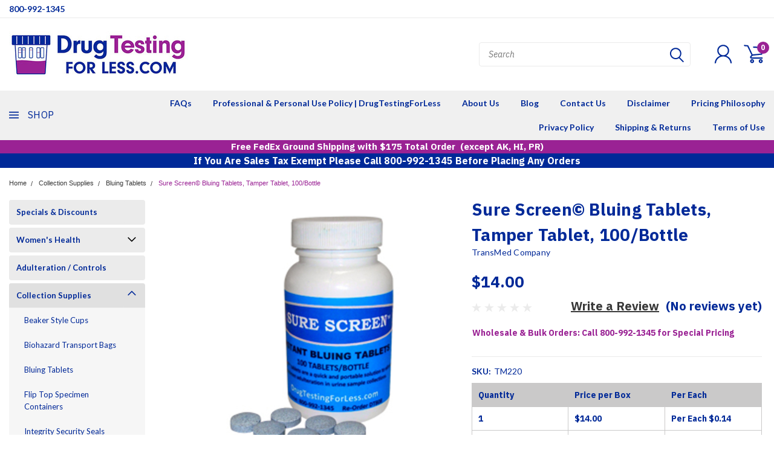

--- FILE ---
content_type: text/html; charset=UTF-8
request_url: https://drugtestingforless.com/sure-screena-bluing-tablets-100-bottle/
body_size: 53136
content:
<!DOCTYPE html>
<html class="no-js" lang="en">
    <head>
        <title>Sure Screen Instant Bluing Tablets, Tamper Tablet</title>
        <meta property="product:price:amount" content="14" /><meta property="product:price:currency" content="USD" /><meta property="og:url" content="https://drugtestingforless.com/sure-screena-bluing-tablets-100-bottle/" /><meta property="og:site_name" content="Drug Testing For Less" /><meta name="keywords" content="Sure Screen Instant Bluing Tablets"><meta name="description" content="Shop Sure Screen Instant Bluing Tablets. Designed for tamper resistance in specimen collection, helping maintain test integrity."><link rel='canonical' href='https://drugtestingforless.com/sure-screena-bluing-tablets-100-bottle/' /><meta name='platform' content='bigcommerce.stencil' /><meta property="og:type" content="product" />
<meta property="og:title" content="Sure Screen© Bluing Tablets, Tamper Tablet, 100/Bottle" />
<meta property="og:image" content="https://cdn11.bigcommerce.com/s-2uk3ckf7ur/products/1601/images/1938/SureScreen_bluing_tablets__24783.1615476796.386.513.jpg?c=2" />
<meta property="pinterest:richpins" content="enabled" />
        
         
        
        <link href="https://fonts.googleapis.com/css?family=Racing+Sans+One" rel="stylesheet">
        <link href="https://fonts.googleapis.com/css?family=Lato:300,300i,400,400i,700,700i,900,900i" rel="stylesheet">
        <link href="https://fonts.googleapis.com/css?family=Anton" rel="stylesheet">
        <link href="https://fonts.googleapis.com/css?family=IBM+Plex+Sans+Condensed:300,300i,400,400i,700,700i|IBM+Plex+Sans:400,400i,700,700i" rel="stylesheet">
        <link href="https://cdn11.bigcommerce.com/s-2uk3ckf7ur/product_images/DTFL-fav.jpg?t=1717596887" rel="shortcut icon">
        <meta name="viewport" content="width=device-width, initial-scale=1, maximum-scale=1">

        <script>
            document.documentElement.className = document.documentElement.className.replace('no-js', 'js');
        </script>

        <script>
    function browserSupportsAllFeatures() {
        return window.Promise
            && window.fetch
            && window.URL
            && window.URLSearchParams
            && window.WeakMap
            // object-fit support
            && ('objectFit' in document.documentElement.style);
    }

    function loadScript(src) {
        var js = document.createElement('script');
        js.src = src;
        js.onerror = function () {
            console.error('Failed to load polyfill script ' + src);
        };
        document.head.appendChild(js);
    }

    if (!browserSupportsAllFeatures()) {
        loadScript('https://cdn11.bigcommerce.com/s-2uk3ckf7ur/stencil/fa5db9a0-1f55-013d-a906-6ad117d61492/e/288e7730-a923-013e-2403-72c9474ac898/dist/theme-bundle.polyfills.js');
    }
</script>

        <script>
            window.lazySizesConfig = window.lazySizesConfig || {};
            window.lazySizesConfig.loadMode = 1;
        </script>
        <script async src="https://cdn11.bigcommerce.com/s-2uk3ckf7ur/stencil/fa5db9a0-1f55-013d-a906-6ad117d61492/e/288e7730-a923-013e-2403-72c9474ac898/dist/theme-bundle.head_async.js"></script>

        <link href="https://fonts.googleapis.com/css?family=Lato:400,700&display=swap" rel="stylesheet">
        <link data-stencil-stylesheet href="https://cdn11.bigcommerce.com/s-2uk3ckf7ur/stencil/fa5db9a0-1f55-013d-a906-6ad117d61492/e/288e7730-a923-013e-2403-72c9474ac898/css/theme-c227fe10-8694-013e-12fa-5a8d7911348d.css" rel="stylesheet">
        <link data-stencil-stylesheet href="https://cdn11.bigcommerce.com/s-2uk3ckf7ur/stencil/fa5db9a0-1f55-013d-a906-6ad117d61492/e/288e7730-a923-013e-2403-72c9474ac898/css/pinnacle-c227fe10-8694-013e-12fa-5a8d7911348d.css" rel="stylesheet">
        <link data-stencil-stylesheet href="https://cdn11.bigcommerce.com/s-2uk3ckf7ur/stencil/fa5db9a0-1f55-013d-a906-6ad117d61492/e/288e7730-a923-013e-2403-72c9474ac898/css/custom-c227fe10-8694-013e-12fa-5a8d7911348d.css" rel="stylesheet">

        <!-- Start Tracking Code for analytics_facebook -->

<script>
!function(f,b,e,v,n,t,s){if(f.fbq)return;n=f.fbq=function(){n.callMethod?n.callMethod.apply(n,arguments):n.queue.push(arguments)};if(!f._fbq)f._fbq=n;n.push=n;n.loaded=!0;n.version='2.0';n.queue=[];t=b.createElement(e);t.async=!0;t.src=v;s=b.getElementsByTagName(e)[0];s.parentNode.insertBefore(t,s)}(window,document,'script','https://connect.facebook.net/en_US/fbevents.js');

fbq('set', 'autoConfig', 'false', '2281804785175139');
fbq('dataProcessingOptions', ['LDU'], 0, 0);
fbq('init', '2281804785175139', {"external_id":"eff93d8e-8bcd-44b0-bca9-d7ce8db12ace"});
fbq('set', 'agent', 'bigcommerce', '2281804785175139');

function trackEvents() {
    var pathName = window.location.pathname;

    fbq('track', 'PageView', {}, "");

    // Search events start -- only fire if the shopper lands on the /search.php page
    if (pathName.indexOf('/search.php') === 0 && getUrlParameter('search_query')) {
        fbq('track', 'Search', {
            content_type: 'product_group',
            content_ids: [],
            search_string: getUrlParameter('search_query')
        });
    }
    // Search events end

    // Wishlist events start -- only fire if the shopper attempts to add an item to their wishlist
    if (pathName.indexOf('/wishlist.php') === 0 && getUrlParameter('added_product_id')) {
        fbq('track', 'AddToWishlist', {
            content_type: 'product_group',
            content_ids: []
        });
    }
    // Wishlist events end

    // Lead events start -- only fire if the shopper subscribes to newsletter
    if (pathName.indexOf('/subscribe.php') === 0 && getUrlParameter('result') === 'success') {
        fbq('track', 'Lead', {});
    }
    // Lead events end

    // Registration events start -- only fire if the shopper registers an account
    if (pathName.indexOf('/login.php') === 0 && getUrlParameter('action') === 'account_created') {
        fbq('track', 'CompleteRegistration', {}, "");
    }
    // Registration events end

    

    function getUrlParameter(name) {
        var cleanName = name.replace(/[\[]/, '\[').replace(/[\]]/, '\]');
        var regex = new RegExp('[\?&]' + cleanName + '=([^&#]*)');
        var results = regex.exec(window.location.search);
        return results === null ? '' : decodeURIComponent(results[1].replace(/\+/g, ' '));
    }
}

if (window.addEventListener) {
    window.addEventListener("load", trackEvents, false)
}
</script>
<noscript><img height="1" width="1" style="display:none" alt="null" src="https://www.facebook.com/tr?id=2281804785175139&ev=PageView&noscript=1&a=plbigcommerce1.2&eid="/></noscript>

<!-- End Tracking Code for analytics_facebook -->

<!-- Start Tracking Code for analytics_googleanalytics -->

<script async src="https://www.googletagmanager.com/gtag/js?id=UA-24720036-1"></script>
<script>
window.dataLayer = window.dataLayer || [];
function gtag(){dataLayer.push(arguments);}
gtag('js', new Date());
gtag('config', 'UA-24720036-1');

function trackEcommerce() {
    function gaAddTrans(orderID, store, total, tax, shipping, city, state, country, currency, channelInfo) {
        var transaction = {
            id: orderID,
            affiliation: store,
            revenue: total,
            tax: tax,
            shipping: shipping,
            city: city,
            state: state,
            country: country
        };

        if (currency) {
            transaction.currency = currency;
        }

        ga('ecommerce:addTransaction', transaction);
    }
    
    function gaAddItems(orderID, sku, product, variation, price, qty) {
        ga('ecommerce:addItem', {
            id: orderID,
            sku: sku,
            name: product,
            category: variation,
            price: price,
            quantity: qty
        });
    }

    function gaTrackTrans() {
        ga('ecommerce:send');
    }

    function gtagAddTrans(orderID, store, total, tax, shipping, city, state, country, currency, channelInfo) {
        this.transaction = {
            transaction_id: orderID,
            affiliation: store,
            value: total,
            tax: tax,
            shipping: shipping,
            items: []
        };

        if (currency) {
            this.transaction.currency = currency;
        }
    }

    function gtagAddItem(orderID, sku, product, variation, price, qty) {
        this.transaction.items.push({
            id: sku,
            name: product,
            category: variation,
            price: price,
            quantity: qty
        });
    }

    function gtagTrackTrans() {
        gtag('event', 'purchase', this.transaction);        
        this.transaction = null;
    }

    if (typeof gtag === 'function') {
        this._addTrans = gtagAddTrans;
        this._addItem = gtagAddItem;
        this._trackTrans = gtagTrackTrans;
    } else if (typeof ga === 'function') {
        this._addTrans = gaAddTrans;
        this._addItem = gaAddItems;
        this._trackTrans = gaTrackTrans;
    }
}

var pageTracker = new trackEcommerce();

</script>  


<script>(function(w,d,t,r,u){var f,n,i;w[u]=w[u]||[],f=function(){var o={ti:"25010720"};o.q=w[u],w[u]=new UET(o),w[u].push("pageLoad")},n=d.createElement(t),n.src=r,n.async=1,n.onload=n.onreadystatechange=function(){var s=this.readyState;s&&s!=="loaded"&&s!=="complete"||(f(),n.onload=n.onreadystatechange=null)},i=d.getElementsByTagName(t)[0],i.parentNode.insertBefore(n,i)})(window,document,"script","//bat.bing.com/bat.js","uetq");</script>

<!-- End Tracking Code for analytics_googleanalytics -->

<!-- Start Tracking Code for analytics_googleanalytics4 -->

<script data-cfasync="false" src="https://cdn11.bigcommerce.com/shared/js/google_analytics4_bodl_subscribers-358423becf5d870b8b603a81de597c10f6bc7699.js" integrity="sha256-gtOfJ3Avc1pEE/hx6SKj/96cca7JvfqllWA9FTQJyfI=" crossorigin="anonymous"></script>
<script data-cfasync="false">
  (function () {
    window.dataLayer = window.dataLayer || [];

    function gtag(){
        dataLayer.push(arguments);
    }

    function initGA4(event) {
         function setupGtag() {
            function configureGtag() {
                gtag('js', new Date());
                gtag('set', 'developer_id.dMjk3Nj', true);
                gtag('config', 'G-G693YXV3LP');
            }

            var script = document.createElement('script');

            script.src = 'https://www.googletagmanager.com/gtag/js?id=G-G693YXV3LP';
            script.async = true;
            script.onload = configureGtag;

            document.head.appendChild(script);
        }

        setupGtag();

        if (typeof subscribeOnBodlEvents === 'function') {
            subscribeOnBodlEvents('G-G693YXV3LP', false);
        }

        window.removeEventListener(event.type, initGA4);
    }

    

    var eventName = document.readyState === 'complete' ? 'consentScriptsLoaded' : 'DOMContentLoaded';
    window.addEventListener(eventName, initGA4, false);
  })()
</script>

<!-- End Tracking Code for analytics_googleanalytics4 -->

<!-- Start Tracking Code for analytics_siteverification -->

<meta name="google-site-verification" content="aIGCzZEaOuY-1aysYgUR2GXR9W5mfYL57rXAMhnb4h8" />

<!-- End Tracking Code for analytics_siteverification -->


<script type="text/javascript" src="https://checkout-sdk.bigcommerce.com/v1/loader.js" defer ></script>
<script src="https://www.google.com/recaptcha/api.js" async defer></script>
<script type="text/javascript">
var BCData = {"product_attributes":{"sku":"TM220","upc":null,"mpn":"TM220","gtin":null,"weight":null,"base":true,"image":null,"price":{"without_tax":{"formatted":"$14.00","value":14,"currency":"USD"},"tax_label":"Tax"},"stock":null,"instock":true,"stock_message":null,"purchasable":true,"purchasing_message":null,"call_for_price_message":null}};
</script>
<!-- Google tag (gtag.js) -->
<script async src="https://www.googletagmanager.com/gtag/js?id=G-0H6MCL28F1"></script>
<script>
  window.dataLayer = window.dataLayer || [];
  function gtag(){dataLayer.push(arguments);}
  gtag('js', new Date());

  gtag('config', 'G-0H6MCL28F1');
</script><!-- Google tag (gtag.js) -->
<script async src="https://www.googletagmanager.com/gtag/js?id=AW-1009318912"></script>
<script>
  window.dataLayer = window.dataLayer || [];
  function gtag(){dataLayer.push(arguments);}
  gtag('js', new Date());

  gtag('config', 'AW-1009318912');
</script><!-- Google Tag Manager -->
<script>(function(w,d,s,l,i){w[l]=w[l]||[];w[l].push({'gtm.start':
new Date().getTime(),event:'gtm.js'});var f=d.getElementsByTagName(s)[0],
j=d.createElement(s),dl=l!='dataLayer'?'&l='+l:'';j.async=true;j.src=
'https://www.googletagmanager.com/gtm.js?id='+i+dl;f.parentNode.insertBefore(j,f);
})(window,document,'script','dataLayer','GTM-PWCX6D7V');</script>
<!-- End Google Tag Manager --><!-- Google tag (gtag.js) -->
<script async src="https://www.googletagmanager.com/gtag/js?id=AW-1009318912"></script>
<script>
  window.dataLayer = window.dataLayer || [];
  function gtag(){dataLayer.push(arguments);}
  gtag('js', new Date());

  gtag('config', 'AW-1009318912');
</script>
<!-- Event snippet for Purchase conversion page -->
<script>
  gtag('event', 'conversion', {
      'send_to': 'AW-1009318912/N0wHCPaZlL0ZEID4o-ED',
      'transaction_id': ''
  });
</script>
<!-- Google Tag Manager -->
<script>(function(w,d,s,l,i){w[l]=w[l]||[];w[l].push({'gtm.start':
new Date().getTime(),event:'gtm.js'});var f=d.getElementsByTagName(s)[0],
j=d.createElement(s),dl=l!='dataLayer'?'&l='+l:'';j.async=true;j.src=
'https://www.googletagmanager.com/gtm.js?id='+i+dl;f.parentNode.insertBefore(j,f);
})(window,document,'script','dataLayer','GTM-MGKJBVN9');</script>
<!-- End Google Tag Manager -->
 <script data-cfasync="false" src="https://microapps.bigcommerce.com/bodl-events/1.9.4/index.js" integrity="sha256-Y0tDj1qsyiKBRibKllwV0ZJ1aFlGYaHHGl/oUFoXJ7Y=" nonce="" crossorigin="anonymous"></script>
 <script data-cfasync="false" nonce="">

 (function() {
    function decodeBase64(base64) {
       const text = atob(base64);
       const length = text.length;
       const bytes = new Uint8Array(length);
       for (let i = 0; i < length; i++) {
          bytes[i] = text.charCodeAt(i);
       }
       const decoder = new TextDecoder();
       return decoder.decode(bytes);
    }
    window.bodl = JSON.parse(decodeBase64("[base64]"));
 })()

 </script>

<script nonce="">
(function () {
    var xmlHttp = new XMLHttpRequest();

    xmlHttp.open('POST', 'https://bes.gcp.data.bigcommerce.com/nobot');
    xmlHttp.setRequestHeader('Content-Type', 'application/json');
    xmlHttp.send('{"store_id":"1000444921","timezone_offset":"-4.0","timestamp":"2026-01-22T00:35:56.20831400Z","visit_id":"6aa21a95-bb33-4c45-abc5-b7dbebb79d0d","channel_id":1}');
})();
</script>


    </head>
    <body id="body" class="product-page-layout main    thirteen-sixty-six   qty-box-visible">

      <!-- ACTIVE SHOPNAV DIM PAGE -->
            <div id="shopnav-dim-page" style="display: none;">
              <div style="top: 50%; left: 50%; display: none;" id="dialog" class="window">
                <div id="san"></div>
              </div>
              <div style="width: 2478px; font-size: 32pt; color:white; height: 1202px; display: none; opacity: 0.4;" id="mask"></div>
            </div>
            <!-- END ACTIVE SHOPNAV DIM PAGE -->

        <!-- snippet location header -->
        <svg data-src="https://cdn11.bigcommerce.com/s-2uk3ckf7ur/stencil/fa5db9a0-1f55-013d-a906-6ad117d61492/e/288e7730-a923-013e-2403-72c9474ac898/img/icon-sprite.svg" class="icons-svg-sprite"></svg>


        <div class="header-container main-top">

<div class="top-menu">
    <div class="content">
         <a href="#" class="mobileMenu-toggle" data-mobile-menu-toggle="menu">
            <span class="mobileMenu-toggleIcon">Toggle menu</span>
        </a>

        <!-- OPTIONAL SHORT MESSAGE LINK -->
        <!-- <div class="left">
          <a class="optional-message-link" href="">Put an optional message here.</a>
        </div> -->

        <div class="left phone-number">
            <a href="tel:800-992-1345">800-992-1345</a>
        </div>

        <!-- MOBILE LOGIN / LOGOUT -->
        <div class="right top mobile">
          <div class="mobile-login">
              <li class="mobile-search">
                <a aria-label="search" name="search" class="navUser-action account search" href="#"><svg><use xlink:href="#icon-search" /></svg></a>
                
              </li>            
                 <li class="mobile-account">
                         <a class="" href="/login.php"><a class="" href="/login.php"><svg><use xlink:href="#icon-user" /></svg></a>
                  </li>
          </div>

        <!-- MOBILE CART -->
        <div class="mobile-cart">
        <li class="navUser-item navUser-item--cart mobile">
            <a
                class="navUser-action"
                data-cart-preview
                data-dropdown="cart-preview-dropdown"
                data-options="align:right"
                href="/cart.php">
                <span class="navUser-item-cartLabel"><svg><use xlink:href="#icon-cart" /></svg></span> <span class="countPill cart-quantity">0</span>
            </a>

            <div class="dropdown-menu cart-dropdown-menu" id="cart-preview-dropdown" data-dropdown-content aria-hidden="true"></div>
        </li>
      </div>
    </div>


        <div class="right account-links ">


          <div class="account-link currency-converter">
            <ul class="navPages-list navPages-list--user">
            </ul>
          </div>


              <div class="mobile-login top-account-access">
                     <li class="">
                             <!-- <a class="" href="/login.php"><a class="" href="/login.php">Login</a>&nbsp;<span class="">or</span>&nbsp;<a class="" href="/login.php?action=create_account">Sign Up</a> -->
                      </li>
              </div>


        </div>
        <div class="clear"></div>
    </div>
</div>

<div class="header-container full-width  full-width">
  <div class="header-padding">
  <div class="header-padding">
  <header class="header" role="banner">


<!-- LEFT ALIGNED LOGO -->
  <div class="header-container-left-aligned-logo">
    <div class="header-logo header-logo--left">
      <a class="logo-link" href="https://drugtestingforless.com/">
        <img class="" src="https://cdn11.bigcommerce.com/s-2uk3ckf7ur/images/stencil/300x104/dtfl_logo_web_1717596644__81222.original.jpg" alt="Drug Testing For Less" title="Drug Testing For Less">
</a>
    </div>
    <div class="navPages-container inside-header left-logo" id="menu" data-menu>
      <nav class="navPages">
        <div class="navPages-quickSearch right searchbar">
            <div class="container">
    <!-- snippet location forms_search -->
    <form class="form" action="/search.php">
        <fieldset class="form-fieldset">
            <div class="form-field">
                <label class="u-hiddenVisually" for="search_query">Search</label>
                <input class="form-input" data-search-quick name="search_query" id="search_query" data-error-message="Search field cannot be empty." placeholder="Search" autocomplete="off">
                <div class="search-icon"><svg><use xlink:href="#icon-search" /></svg></div>
                <input class="button button--primary form-prefixPostfix-button--postfix" type="submit" value="">
            </div>
        </fieldset>
        <div class="clear"></div>
    </form>
    <a href="#" class="reset quicksearch" aria-label="reset search" role="button">
      <span class="reset" aria-hidden="true">Reset Search</span>
    </a>
    <a href="#" class="modal-close custom-quick-search" aria-label="Close" role="button">
      <span aria-hidden="true">&#215;</span>
    </a>
    <section class="quickSearchResults" data-bind="html: results">
    </section>
</div>
        </div>
      </nav>
    </div>
    <div class="right account-links desktop inside-header left-aligned-logo">
            <ul class="account-dropdown enabled">
    <li class="navUser-item navUser-item--account">
            <a class="navUser-action account signin-register" href=""><svg><use xlink:href="#icon-user" /></svg></a>
            <div class="dropdown-menu signin-register" id="account-dropdown-signin-register">
              <h2 class="container-header">Login</h2>
              <form class="login-form-dropdown form signin-register" action="/login.php?action=check_login" method="post">
                <div class="form-field form-field--input form-field--inputEmail signin-register">
                  <input class="form-input signin-register" name="login_email" placeholder="email" id="login_email" type="email">
                  <span style="display: none;"></span></div>
                  <div class="form-field form-field--input form-field--inputPassword signin-register">
                    <input class="form-input signin-register" placeholder="password" id="login_pass" type="password" name="login_pass">
                    <span style="display: none;"></span></div>
                    <div class="form-actions signin-register">
                      <input type="submit" class="button button--primary signin-register" value="Login">
                      <a class="forgot-password signin-register" href="/login.php?action=reset_password">Forgot your password?</a>
                    </div>
              </form>

              <div class="or-text signin-register"> <hr class="left"/> <span>or</span> <hr class="right" /></div>
              <a class="navUser-action create button button--primary register signin-register" href="/login.php?action=create_account">Sign Up</a>
            </div>

     </li>

<li class="navUser-item navUser-item--cart desktop">
  <a
  class="navUser-action"
  data-cart-preview
  data-dropdown="cart-preview-dropdown"
  data-options="align:right"
  href="/cart.php">
  <span class="navUser-item-cartLabel"><svg><use xlink:href="#icon-cart" /></svg></span> <span class="countPill cart-quantity">0</span>
  </a>

<div class="dropdown-menu cart-dropdown-menu" id="cart-preview-dropdown" data-dropdown-content aria-hidden="true"></div>
</li>
</ul>
    </div>
  </div>



<!-- CENTER ALIGNED LOGO -->


<!-- RIGHT ALIGNED LOGO -->



<div class="clear"></div>
<div class="mobile-menu navPages-container" id="menu" data-menu>

  <div class="navPages-quickSearch right searchbar mobile-search">
      <div class="container mobile-quick-search">
    <!-- snippet location forms_search -->
    <form class="form" action="/search.php">
        <fieldset class="form-fieldset">
            <div class="form-field">
                <label class="u-hiddenVisually" for="search_query">Search</label>
                <input class="form-input" data-search-quick name="search_query" id="search_query" data-error-message="Search field cannot be empty." placeholder="Search" autocomplete="off">
                <div class="search-icon"><svg><use xlink:href="#icon-search" /></svg></div>
                <input class="button button--primary form-prefixPostfix-button--postfix" type="submit" value="">
            </div>
        </fieldset>
        <div class="clear"></div>
    </form>
    <div class="mobile-reset">
      <a href="#" class="reset quicksearch" aria-label="reset search" role="button">
        <span class="reset" aria-hidden="true">Reset Search</span>
      </a>
      <a href="#" class="modal-close custom-quick-search" aria-label="Close" role="button">
        <span aria-hidden="true">&#215;</span>
      </a>
      <div class="clear"></div>
    </div>
    <section class="quickSearchResults" data-bind="html: results">
    </section>
</div>
  </div>

        <nav class="navPages mobile">   
    <ul class="navPages-list">
        <div class="nav-align center">
        <div class="custom-pages-nav">
            <div id="mobile-menu">
                <div class="category-menu">
                    <h2 class="container-header mobile">Shop By Category</h2>
                      <li class="navPages-item mobile">
                        <a class="navPages-action" href="https://drugtestingforless.com/specials-and-discounts/">Specials &amp; Discounts</a>
                      </li>
                      <li class="navPages-item mobile">
                        <a class="navPages-action navPages-action-depth-max has-subMenu is-root topLevel" href="https://drugtestingforless.com/womens-health/">
    Women&#x27;s Health <i class="main-nav" aria-hidden="true"><svg xmlns="http://www.w3.org/2000/svg" xmlns:xlink="http://www.w3.org/1999/xlink" version="1.1" id="Layer_1" x="0px" y="0px" viewBox="0 0 358 512" style="enable-background:new 0 0 358 512;" xml:space="preserve">
<path d="M180.8,393c-1.6,1.6-4.1,1.6-5.6,0L6,223.8c-1.5-1.5-1.6-4-0.1-5.5l22.7-22.7c1-1,2.1-1.2,2.9-1.2c0.7,0,1.8,0.2,2.7,1.1  l144,143.7l143.8-143.8c1-1,2.1-1.2,2.9-1.2c0.7,0,1.8,0.2,2.7,1.1l22.8,22.7c1.5,1.5,1.6,4,0.1,5.5L180.8,393z"/>
</svg></i>
</a>
<div class="navPage-subMenu" id="navPages-333" aria-hidden="true" tabindex="-1">
    <ul class="navPage-subMenu-list">
            <li class="navPage-subMenu-item">
                    <a class="navPage-subMenu-action navPages-action" href="https://drugtestingforless.com/womens-health/pregnancy-and-ovulation/">Pregnancy and Ovulation</a>
            </li>
        <!-- END COMMENT OUT THE FOLLOWING SECTION TO ENABLE MAX NAV LEVELS -->
    </ul>
</div>
                      </li>
                      <li class="navPages-item mobile">
                        <a class="navPages-action" href="https://drugtestingforless.com/adulteration-controls/">Adulteration / Controls</a>
                      </li>
                      <li class="navPages-item mobile">
                        <a class="navPages-action navPages-action-depth-max has-subMenu is-root topLevel" href="https://drugtestingforless.com/collection-supplies/">
    Collection Supplies <i class="main-nav" aria-hidden="true"><svg xmlns="http://www.w3.org/2000/svg" xmlns:xlink="http://www.w3.org/1999/xlink" version="1.1" id="Layer_1" x="0px" y="0px" viewBox="0 0 358 512" style="enable-background:new 0 0 358 512;" xml:space="preserve">
<path d="M180.8,393c-1.6,1.6-4.1,1.6-5.6,0L6,223.8c-1.5-1.5-1.6-4-0.1-5.5l22.7-22.7c1-1,2.1-1.2,2.9-1.2c0.7,0,1.8,0.2,2.7,1.1  l144,143.7l143.8-143.8c1-1,2.1-1.2,2.9-1.2c0.7,0,1.8,0.2,2.7,1.1l22.8,22.7c1.5,1.5,1.6,4,0.1,5.5L180.8,393z"/>
</svg></i>
</a>
<div class="navPage-subMenu" id="navPages-209" aria-hidden="true" tabindex="-1">
    <ul class="navPage-subMenu-list">
            <li class="navPage-subMenu-item">
                    <a class="navPage-subMenu-action navPages-action" href="https://drugtestingforless.com/collection-supplies/beaker-style-cups/">Beaker Style Cups</a>
            </li>
            <li class="navPage-subMenu-item">
                    <a class="navPage-subMenu-action navPages-action" href="https://drugtestingforless.com/collection-supplies/biohazard-transport-bags/">Biohazard Transport Bags</a>
            </li>
            <li class="navPage-subMenu-item">
                    <a class="navPage-subMenu-action navPages-action" href="https://drugtestingforless.com/collection-supplies/bluing-tablets/">Bluing Tablets</a>
            </li>
            <li class="navPage-subMenu-item">
                    <a class="navPage-subMenu-action navPages-action" href="https://drugtestingforless.com/flip-top-specimen-containers/">Flip Top Specimen Containers</a>
            </li>
            <li class="navPage-subMenu-item">
                    <a class="navPage-subMenu-action navPages-action" href="https://drugtestingforless.com/collection-supplies/integrity-security-seals/">Integrity Security Seals</a>
            </li>
            <li class="navPage-subMenu-item">
                    <a class="navPage-subMenu-action navPages-action" href="https://drugtestingforless.com/collection-supplies/screw-cap-containers/">Screw Cap Containers</a>
            </li>
            <li class="navPage-subMenu-item">
                    <a class="navPage-subMenu-action navPages-action" href="https://drugtestingforless.com/collection-supplies/single-split-vial-kits/">Single &amp; Split Vial Kits</a>
            </li>
        <!-- END COMMENT OUT THE FOLLOWING SECTION TO ENABLE MAX NAV LEVELS -->
    </ul>
</div>
                      </li>
                      <li class="navPages-item mobile">
                        <a class="navPages-action" href="https://drugtestingforless.com/alcohol-testing-products/">Alcohol Testing Products</a>
                      </li>
                      <li class="navPages-item mobile">
                        <a class="navPages-action" href="https://drugtestingforless.com/cotinine-nicotine-test/">Cotinine/Nicotine Tests</a>
                      </li>
                      <li class="navPages-item mobile">
                        <a class="navPages-action navPages-action-depth-max has-subMenu is-root topLevel" href="https://drugtestingforless.com/drug-testing-cups/">
    Drug Testing Cups <i class="main-nav" aria-hidden="true"><svg xmlns="http://www.w3.org/2000/svg" xmlns:xlink="http://www.w3.org/1999/xlink" version="1.1" id="Layer_1" x="0px" y="0px" viewBox="0 0 358 512" style="enable-background:new 0 0 358 512;" xml:space="preserve">
<path d="M180.8,393c-1.6,1.6-4.1,1.6-5.6,0L6,223.8c-1.5-1.5-1.6-4-0.1-5.5l22.7-22.7c1-1,2.1-1.2,2.9-1.2c0.7,0,1.8,0.2,2.7,1.1  l144,143.7l143.8-143.8c1-1,2.1-1.2,2.9-1.2c0.7,0,1.8,0.2,2.7,1.1l22.8,22.7c1.5,1.5,1.6,4,0.1,5.5L180.8,393z"/>
</svg></i>
</a>
<div class="navPage-subMenu" id="navPages-207" aria-hidden="true" tabindex="-1">
    <ul class="navPage-subMenu-list">
            <li class="navPage-subMenu-item">
                    <a class="navPage-subMenu-action navPages-action" href="https://drugtestingforless.com/drug-testing-cups/new-category/">Alltest Drug Test Cup</a>
            </li>
            <li class="navPage-subMenu-item">
                    <a class="navPage-subMenu-action navPages-action" href="https://drugtestingforless.com/drug-testing-cups/csi-cup/">CSI Cup</a>
            </li>
            <li class="navPage-subMenu-item">
                    <a class="navPage-subMenu-action navPages-action" href="https://drugtestingforless.com/drug-testing-cups/ez-integrated-split-key-cup/">EZ Integrated Split Key Cup</a>
            </li>
            <li class="navPage-subMenu-item">
                    <a class="navPage-subMenu-action navPages-action" href="https://drugtestingforless.com/drug-testing-cups/healgen-drug-test-cups/">Healgen Drug Test Cups</a>
            </li>
            <li class="navPage-subMenu-item">
                    <a class="navPage-subMenu-action navPages-action" href="https://drugtestingforless.com/drug-testing-cups/icup-drug-screen-test/">iCup Drug Screen Test</a>
            </li>
            <li class="navPage-subMenu-item">
                    <a class="navPage-subMenu-action navPages-action" href="https://drugtestingforless.com/drug-testing-cups/iscreen-drug-test-cups/">iScreen™ Drug Test Cups</a>
            </li>
            <li class="navPage-subMenu-item">
                    <a class="navPage-subMenu-action navPages-action" href="https://drugtestingforless.com/drug-testing-cups/key-cup-drug-test/">Key Cup Drug Test</a>
            </li>
            <li class="navPage-subMenu-item">
                    <a class="navPage-subMenu-action navPages-action" href="https://drugtestingforless.com/drug-testing-cups/safelife-c-cup-drug-test/">SAFElife™ C-Cup Drug Test</a>
            </li>
            <li class="navPage-subMenu-item">
                    <a class="navPage-subMenu-action navPages-action" href="https://drugtestingforless.com/drug-testing-cups/safelife-t-cup-drug-test/">SAFElife™ T-Cup Drug Test</a>
            </li>
            <li class="navPage-subMenu-item">
                    <a class="navPage-subMenu-action navPages-action" href="https://drugtestingforless.com/drug-testing-cups/uscreen-drug-tests/">UScreen™ Drug Tests</a>
            </li>
        <!-- END COMMENT OUT THE FOLLOWING SECTION TO ENABLE MAX NAV LEVELS -->
    </ul>
</div>
                      </li>
                      <li class="navPages-item mobile">
                        <a class="navPages-action navPages-action-depth-max has-subMenu is-root topLevel" href="https://drugtestingforless.com/drug-test-dip-cards/">
    Drug Testing Dip Cards <i class="main-nav" aria-hidden="true"><svg xmlns="http://www.w3.org/2000/svg" xmlns:xlink="http://www.w3.org/1999/xlink" version="1.1" id="Layer_1" x="0px" y="0px" viewBox="0 0 358 512" style="enable-background:new 0 0 358 512;" xml:space="preserve">
<path d="M180.8,393c-1.6,1.6-4.1,1.6-5.6,0L6,223.8c-1.5-1.5-1.6-4-0.1-5.5l22.7-22.7c1-1,2.1-1.2,2.9-1.2c0.7,0,1.8,0.2,2.7,1.1  l144,143.7l143.8-143.8c1-1,2.1-1.2,2.9-1.2c0.7,0,1.8,0.2,2.7,1.1l22.8,22.7c1.5,1.5,1.6,4,0.1,5.5L180.8,393z"/>
</svg></i>
</a>
<div class="navPage-subMenu" id="navPages-206" aria-hidden="true" tabindex="-1">
    <ul class="navPage-subMenu-list">
            <li class="navPage-subMenu-item">
                    <a class="navPage-subMenu-action navPages-action" href="https://drugtestingforless.com/drug-testing-dip-cards/accurate-brand-dip-cards/">Accurate® Brand Dip Cards</a>
            </li>
            <li class="navPage-subMenu-item">
                    <a class="navPage-subMenu-action navPages-action" href="https://drugtestingforless.com/drug-test-dip-cards/dip-cards-with-adulteration/">Dip Cards with Adulteration</a>
            </li>
            <li class="navPage-subMenu-item">
                    <a class="navPage-subMenu-action navPages-action" href="https://drugtestingforless.com/drug-test-dip-cards/healgen-scientific-dip-cards/">Healgen Scientific Dip Cards</a>
            </li>
            <li class="navPage-subMenu-item">
                    <a class="navPage-subMenu-action navPages-action" href="https://drugtestingforless.com/drug-test-dip-cards/rapid-tox-dip-cards/">Rapid TOX Dip Cards</a>
            </li>
            <li class="navPage-subMenu-item">
                    <a class="navPage-subMenu-action navPages-action" href="https://drugtestingforless.com/drug-testing-dip-cards/safelife-t-dip-dip-cards/">SAFElife™ T-Dip Dip Cards</a>
            </li>
            <li class="navPage-subMenu-item">
                    <a class="navPage-subMenu-action navPages-action" href="https://drugtestingforless.com/drug-testing-dip-cards/uscreen-drug-test-dip-cards/">UScreen™ Drug Test Dip Cards</a>
            </li>
            <li class="navPage-subMenu-item">
                    <a class="navPage-subMenu-action navPages-action" href="https://drugtestingforless.com/drug-test-dip-cards/wondfo-dip-cards/">Wondfo Dip Cards</a>
            </li>
            <li class="navPage-subMenu-item">
                    <a class="navPage-subMenu-action navPages-action" href="https://drugtestingforless.com/iscreen-dip-cards/">iScreen™ Dip Cards</a>
            </li>
            <li class="navPage-subMenu-item">
                    <a class="navPage-subMenu-action navPages-action" href="https://drugtestingforless.com/drug-testing-dip-cards/abbott-dip-cards/">Abbott™ Dip Cards</a>
            </li>
        <!-- END COMMENT OUT THE FOLLOWING SECTION TO ENABLE MAX NAV LEVELS -->
    </ul>
</div>
                      </li>
                      <li class="navPages-item mobile">
                        <a class="navPages-action" href="https://drugtestingforless.com/drug-test-cassettes/">Drug Test Cassettes</a>
                      </li>
                      <li class="navPages-item mobile">
                        <a class="navPages-action navPages-action-depth-max has-subMenu is-root topLevel" href="https://drugtestingforless.com/drug-testing-panels/">
    Drug Testing Panels <i class="main-nav" aria-hidden="true"><svg xmlns="http://www.w3.org/2000/svg" xmlns:xlink="http://www.w3.org/1999/xlink" version="1.1" id="Layer_1" x="0px" y="0px" viewBox="0 0 358 512" style="enable-background:new 0 0 358 512;" xml:space="preserve">
<path d="M180.8,393c-1.6,1.6-4.1,1.6-5.6,0L6,223.8c-1.5-1.5-1.6-4-0.1-5.5l22.7-22.7c1-1,2.1-1.2,2.9-1.2c0.7,0,1.8,0.2,2.7,1.1  l144,143.7l143.8-143.8c1-1,2.1-1.2,2.9-1.2c0.7,0,1.8,0.2,2.7,1.1l22.8,22.7c1.5,1.5,1.6,4,0.1,5.5L180.8,393z"/>
</svg></i>
</a>
<div class="navPage-subMenu" id="navPages-216" aria-hidden="true" tabindex="-1">
    <ul class="navPage-subMenu-list">
            <li class="navPage-subMenu-item">
                    <a class="navPage-subMenu-action navPages-action" href="https://drugtestingforless.com/drug-testing-panels/1-panel-drug-tests-1/">1 Panel Drug Tests</a>
            </li>
            <li class="navPage-subMenu-item">
                    <a class="navPage-subMenu-action navPages-action" href="https://drugtestingforless.com/drug-testing-panels/2-panel-drug-tests/">2 Panel Drug Tests</a>
            </li>
            <li class="navPage-subMenu-item">
                    <a class="navPage-subMenu-action navPages-action" href="https://drugtestingforless.com/drug-testing-panels/3-panel-drug-tests/">3 Panel Drug Tests</a>
            </li>
            <li class="navPage-subMenu-item">
                    <a class="navPage-subMenu-action navPages-action" href="https://drugtestingforless.com/drug-testing-panels">4 Panel Drug Tests</a>
            </li>
            <li class="navPage-subMenu-item">
                    <a class="navPage-subMenu-action navPages-action" href="https://drugtestingforless.com/drug-testing-panels/5-panel-drug-tests-1/">5 Panel Drug Tests</a>
            </li>
            <li class="navPage-subMenu-item">
                    <a class="navPage-subMenu-action navPages-action" href="https://drugtestingforless.com/drug-testing-panels/6-panel-drug-tests-1/">6 Panel Drug Tests</a>
            </li>
            <li class="navPage-subMenu-item">
                    <a class="navPage-subMenu-action navPages-action" href="https://drugtestingforless.com/drug-testing-panels/7-panel-drug-tests-1/">7 Panel Drug Tests</a>
            </li>
            <li class="navPage-subMenu-item">
                    <a class="navPage-subMenu-action navPages-action" href="https://drugtestingforless.com/drug-testing-panels/8-panel-drug-tests-1/">8 Panel Drug Tests</a>
            </li>
            <li class="navPage-subMenu-item">
                    <a class="navPage-subMenu-action navPages-action" href="https://drugtestingforless.com/drug-testing-panels/9-panel-drug-tests-1/">9 Panel Drug Tests</a>
            </li>
            <li class="navPage-subMenu-item">
                    <a class="navPage-subMenu-action navPages-action" href="https://drugtestingforless.com/drug-testing-panels/10-panel-drug-tests/">10 Panel Drug Tests</a>
            </li>
            <li class="navPage-subMenu-item">
                    <a class="navPage-subMenu-action navPages-action" href="https://drugtestingforless.com/drug-testing-panels/11-panel-drug-tests/">11 Panel Drug Tests</a>
            </li>
            <li class="navPage-subMenu-item">
                    <a class="navPage-subMenu-action navPages-action" href="https://drugtestingforless.com/drug-testing-panels/12-panel-drug-tests/">12 Panel Drug Tests</a>
            </li>
            <li class="navPage-subMenu-item">
                    <a class="navPage-subMenu-action navPages-action" href="https://drugtestingforless.com/drug-testing-panels/13-panel-drug-tests/">13 Panel Drug Tests</a>
            </li>
            <li class="navPage-subMenu-item">
                    <a class="navPage-subMenu-action navPages-action" href="https://drugtestingforless.com/drug-testing-panels/14-panel-drug-tests/">14 Panel Drug Tests</a>
            </li>
            <li class="navPage-subMenu-item">
                    <a class="navPage-subMenu-action navPages-action" href="https://drugtestingforless.com/drug-testing-panels/15-panel-drug-tests/">15 Panel Drug Tests</a>
            </li>
            <li class="navPage-subMenu-item">
                    <a class="navPage-subMenu-action navPages-action" href="https://drugtestingforless.com/drug-testing-panels/16-panel-drug-tests/">16 Panel Drug Tests</a>
            </li>
            <li class="navPage-subMenu-item">
                    <a class="navPage-subMenu-action navPages-action" href="https://drugtestingforless.com/drug-testing-panels/17-panel/">17 Panel Drug Test</a>
            </li>
            <li class="navPage-subMenu-item">
                    <a class="navPage-subMenu-action navPages-action" href="https://drugtestingforless.com/drug-testing-panels/18-panel-drug-test/">18 Panel Drug Test</a>
            </li>
            <li class="navPage-subMenu-item">
                    <a class="navPage-subMenu-action navPages-action" href="https://drugtestingforless.com/drug-testing-panels/19-panel-drug-test/">19 panel Drug Test</a>
            </li>
        <!-- END COMMENT OUT THE FOLLOWING SECTION TO ENABLE MAX NAV LEVELS -->
    </ul>
</div>
                      </li>
                      <li class="navPages-item mobile">
                        <a class="navPages-action navPages-action-depth-max has-subMenu is-root topLevel" href="https://drugtestingforless.com/specialty-drug-panels/">
    Specialty Drug Panels <i class="main-nav" aria-hidden="true"><svg xmlns="http://www.w3.org/2000/svg" xmlns:xlink="http://www.w3.org/1999/xlink" version="1.1" id="Layer_1" x="0px" y="0px" viewBox="0 0 358 512" style="enable-background:new 0 0 358 512;" xml:space="preserve">
<path d="M180.8,393c-1.6,1.6-4.1,1.6-5.6,0L6,223.8c-1.5-1.5-1.6-4-0.1-5.5l22.7-22.7c1-1,2.1-1.2,2.9-1.2c0.7,0,1.8,0.2,2.7,1.1  l144,143.7l143.8-143.8c1-1,2.1-1.2,2.9-1.2c0.7,0,1.8,0.2,2.7,1.1l22.8,22.7c1.5,1.5,1.6,4,0.1,5.5L180.8,393z"/>
</svg></i>
</a>
<div class="navPage-subMenu" id="navPages-304" aria-hidden="true" tabindex="-1">
    <ul class="navPage-subMenu-list">
            <li class="navPage-subMenu-item">
                    <a class="navPage-subMenu-action navPages-action" href="https://drugtestingforless.com/specialty-drug-panels/6-mam/">6-MAM</a>
            </li>
            <li class="navPage-subMenu-item">
                    <a class="navPage-subMenu-action navPages-action" href="https://drugtestingforless.com/specialty-drug-panels/etg-drug-tests-alcohol/">EtG Drug Tests (Alcohol)</a>
            </li>
            <li class="navPage-subMenu-item">
                    <a class="navPage-subMenu-action navPages-action" href="https://drugtestingforless.com/specialty-drug-panels/gabapentin-gab-neurontin/">Gabapentin GAB  (Neurontin)</a>
            </li>
            <li class="navPage-subMenu-item">
                    <a class="navPage-subMenu-action navPages-action" href="https://drugtestingforless.com/specialty-drug-panels/low-cutoff-drug-panels/">Low Cutoff Drug Panels</a>
            </li>
            <li class="navPage-subMenu-item">
                    <a class="navPage-subMenu-action navPages-action" href="https://drugtestingforless.com/specialty-drug-panels/nicotine-cotinine/">Nicotine - Cotinine</a>
            </li>
            <li class="navPage-subMenu-item">
                    <a class="navPage-subMenu-action navPages-action" href="https://drugtestingforless.com/specialty-drug-panels/no-thc-drug-test-panel/">No THC Drug Test Panel</a>
            </li>
            <li class="navPage-subMenu-item">
                    <a class="navPage-subMenu-action navPages-action" href="https://drugtestingforless.com/specialty-drug-panels/methylphenidate-mpd-drug-tests/">Methylphenidate MPD Drug Tests</a>
            </li>
            <li class="navPage-subMenu-item">
                    <a class="navPage-subMenu-action navPages-action" href="https://drugtestingforless.com/specialty-drug-panels/drug-residue-surface-tests/">Drug Residue Surface Tests</a>
            </li>
            <li class="navPage-subMenu-item">
                    <a class="navPage-subMenu-action navPages-action" href="https://drugtestingforless.com/specialty-drug-panels/kratom-drug-tests/">Kratom Drug Tests</a>
            </li>
            <li class="navPage-subMenu-item">
                    <a class="navPage-subMenu-action navPages-action" href="https://drugtestingforless.com/specialty-drug-panels/suboxone-buprenorphine-bup-drug-tests/">Suboxone Buprenorphine BUP Drug Tests</a>
            </li>
            <li class="navPage-subMenu-item">
                    <a class="navPage-subMenu-action navPages-action" href="https://drugtestingforless.com/specialty-drug-panels/fentanyl-drug-tests/">Fentanyl Drug Tests</a>
            </li>
            <li class="navPage-subMenu-item">
                    <a class="navPage-subMenu-action navPages-action" href="https://drugtestingforless.com/specialty-drug-panels/k2-spice-drug-tests/">K2 &amp; Spice Drug Tests</a>
            </li>
            <li class="navPage-subMenu-item">
                    <a class="navPage-subMenu-action navPages-action" href="https://drugtestingforless.com/specialty-drug-panels/tramadol-drug-tests/">Tramadol Drug Tests</a>
            </li>
        <!-- END COMMENT OUT THE FOLLOWING SECTION TO ENABLE MAX NAV LEVELS -->
    </ul>
</div>
                      </li>
                      <li class="navPages-item mobile">
                        <a class="navPages-action navPages-action-depth-max has-subMenu is-root topLevel" href="https://drugtestingforless.com/exam-gloves/">
    Exam Gloves <i class="main-nav" aria-hidden="true"><svg xmlns="http://www.w3.org/2000/svg" xmlns:xlink="http://www.w3.org/1999/xlink" version="1.1" id="Layer_1" x="0px" y="0px" viewBox="0 0 358 512" style="enable-background:new 0 0 358 512;" xml:space="preserve">
<path d="M180.8,393c-1.6,1.6-4.1,1.6-5.6,0L6,223.8c-1.5-1.5-1.6-4-0.1-5.5l22.7-22.7c1-1,2.1-1.2,2.9-1.2c0.7,0,1.8,0.2,2.7,1.1  l144,143.7l143.8-143.8c1-1,2.1-1.2,2.9-1.2c0.7,0,1.8,0.2,2.7,1.1l22.8,22.7c1.5,1.5,1.6,4,0.1,5.5L180.8,393z"/>
</svg></i>
</a>
<div class="navPage-subMenu" id="navPages-202" aria-hidden="true" tabindex="-1">
    <ul class="navPage-subMenu-list">
            <li class="navPage-subMenu-item">
                    <a class="navPage-subMenu-action navPages-action" href="https://drugtestingforless.com/exam-gloves/latex-exam-gloves/">Latex Exam Gloves</a>
            </li>
            <li class="navPage-subMenu-item">
                    <a class="navPage-subMenu-action navPages-action" href="https://drugtestingforless.com/exam-gloves/nitrile-exam-gloves/">Nitrile Exam Gloves</a>
            </li>
            <li class="navPage-subMenu-item">
                    <a class="navPage-subMenu-action navPages-action" href="https://drugtestingforless.com/exam-gloves/vinyl-exam-gloves/">Vinyl Exam Gloves</a>
            </li>
        <!-- END COMMENT OUT THE FOLLOWING SECTION TO ENABLE MAX NAV LEVELS -->
    </ul>
</div>
                      </li>
                      <li class="navPages-item mobile">
                        <a class="navPages-action navPages-action-depth-max has-subMenu is-root topLevel" href="https://drugtestingforless.com/laboratory-supplies/">
    Laboratory Supplies <i class="main-nav" aria-hidden="true"><svg xmlns="http://www.w3.org/2000/svg" xmlns:xlink="http://www.w3.org/1999/xlink" version="1.1" id="Layer_1" x="0px" y="0px" viewBox="0 0 358 512" style="enable-background:new 0 0 358 512;" xml:space="preserve">
<path d="M180.8,393c-1.6,1.6-4.1,1.6-5.6,0L6,223.8c-1.5-1.5-1.6-4-0.1-5.5l22.7-22.7c1-1,2.1-1.2,2.9-1.2c0.7,0,1.8,0.2,2.7,1.1  l144,143.7l143.8-143.8c1-1,2.1-1.2,2.9-1.2c0.7,0,1.8,0.2,2.7,1.1l22.8,22.7c1.5,1.5,1.6,4,0.1,5.5L180.8,393z"/>
</svg></i>
</a>
<div class="navPage-subMenu" id="navPages-208" aria-hidden="true" tabindex="-1">
    <ul class="navPage-subMenu-list">
            <li class="navPage-subMenu-item">
                    <a class="navPage-subMenu-action navPages-action" href="https://drugtestingforless.com/laboratory-supplies/protective-apparel/">Protective Apparel</a>
            </li>
            <li class="navPage-subMenu-item">
                    <a class="navPage-subMenu-action navPages-action" href="https://drugtestingforless.com/laboratory-supplies/test-tube-racks/">Test Tube Racks</a>
            </li>
            <li class="navPage-subMenu-item">
                    <a class="navPage-subMenu-action navPages-action" href="https://drugtestingforless.com/laboratory-supplies/test-tubes-tube-caps/">Test Tubes &amp; Tube Caps</a>
            </li>
        <!-- END COMMENT OUT THE FOLLOWING SECTION TO ENABLE MAX NAV LEVELS -->
    </ul>
</div>
                      </li>
                      <li class="navPages-item mobile">
                        <a class="navPages-action navPages-action-depth-max has-subMenu is-root topLevel" href="https://drugtestingforless.com/medical-supplies/">
    Medical Supplies <i class="main-nav" aria-hidden="true"><svg xmlns="http://www.w3.org/2000/svg" xmlns:xlink="http://www.w3.org/1999/xlink" version="1.1" id="Layer_1" x="0px" y="0px" viewBox="0 0 358 512" style="enable-background:new 0 0 358 512;" xml:space="preserve">
<path d="M180.8,393c-1.6,1.6-4.1,1.6-5.6,0L6,223.8c-1.5-1.5-1.6-4-0.1-5.5l22.7-22.7c1-1,2.1-1.2,2.9-1.2c0.7,0,1.8,0.2,2.7,1.1  l144,143.7l143.8-143.8c1-1,2.1-1.2,2.9-1.2c0.7,0,1.8,0.2,2.7,1.1l22.8,22.7c1.5,1.5,1.6,4,0.1,5.5L180.8,393z"/>
</svg></i>
</a>
<div class="navPage-subMenu" id="navPages-211" aria-hidden="true" tabindex="-1">
    <ul class="navPage-subMenu-list">
            <li class="navPage-subMenu-item">
                    <a class="navPage-subMenu-action navPages-action" href="https://drugtestingforless.com/medical-supplies/sharps-containers/">Sharps Containers</a>
            </li>
        <!-- END COMMENT OUT THE FOLLOWING SECTION TO ENABLE MAX NAV LEVELS -->
    </ul>
</div>
                      </li>
                      <li class="navPages-item mobile">
                        <a class="navPages-action" href="https://drugtestingforless.com/oral-fluid-saliva-drug-tests/">Oral Fluid / Saliva Drug Tests</a>
                      </li>
                      <li class="navPages-item mobile">
                        <a class="navPages-action navPages-action-depth-max has-subMenu is-root topLevel" href="https://drugtestingforless.com/point-of-care-tests/">
    Point of Care Tests <i class="main-nav" aria-hidden="true"><svg xmlns="http://www.w3.org/2000/svg" xmlns:xlink="http://www.w3.org/1999/xlink" version="1.1" id="Layer_1" x="0px" y="0px" viewBox="0 0 358 512" style="enable-background:new 0 0 358 512;" xml:space="preserve">
<path d="M180.8,393c-1.6,1.6-4.1,1.6-5.6,0L6,223.8c-1.5-1.5-1.6-4-0.1-5.5l22.7-22.7c1-1,2.1-1.2,2.9-1.2c0.7,0,1.8,0.2,2.7,1.1  l144,143.7l143.8-143.8c1-1,2.1-1.2,2.9-1.2c0.7,0,1.8,0.2,2.7,1.1l22.8,22.7c1.5,1.5,1.6,4,0.1,5.5L180.8,393z"/>
</svg></i>
</a>
<div class="navPage-subMenu" id="navPages-205" aria-hidden="true" tabindex="-1">
    <ul class="navPage-subMenu-list">
            <li class="navPage-subMenu-item">
                    <a class="navPage-subMenu-action navPages-action" href="https://drugtestingforless.com/point-of-care-tests/covid-19-tests/">Covid-19 Tests</a>
            </li>
            <li class="navPage-subMenu-item">
                    <a class="navPage-subMenu-action navPages-action" href="https://drugtestingforless.com/point-of-care-tests/diabetes-care/">Diabetes Care</a>
            </li>
            <li class="navPage-subMenu-item">
                    <a class="navPage-subMenu-action navPages-action" href="https://drugtestingforless.com/point-of-care-tests/influenza-flu-a-b-tests/">Influenza Flu A&amp;B Tests</a>
            </li>
            <li class="navPage-subMenu-item">
                    <a class="navPage-subMenu-action navPages-action" href="https://drugtestingforless.com/point-of-care-tests/rsv-respiratory-syncytial-virus-tests/">RSV - Respiratory Syncytial Virus Tests</a>
            </li>
            <li class="navPage-subMenu-item">
                    <a class="navPage-subMenu-action navPages-action" href="https://drugtestingforless.com/point-of-care-tests/strep-a-tests/">Strep-A Tests</a>
            </li>
        <!-- END COMMENT OUT THE FOLLOWING SECTION TO ENABLE MAX NAV LEVELS -->
    </ul>
</div>
                      </li>
                      <li class="navPages-item mobile">
                        <a class="navPages-action" href="https://drugtestingforless.com/urinalysys/">Urinalysys</a>
                      </li>
                </div>
                    <div class="brand-menu">
                      <h2 class="container-header mobile">Shop By Brand</h2>
                        <li class="navPages-item mobile">
                          <a class="navPages-action" href="https://drugtestingforless.com/healgen-scientific/">Healgen Scientific</a>
                        </li>
                        <li class="navPages-item mobile">
                          <a class="navPages-action" href="https://drugtestingforless.com/abbott-diagnostics/">Abbott Diagnostics</a>
                        </li>
                        <li class="navPages-item mobile">
                          <a class="navPages-action" href="https://drugtestingforless.com/safelife/">SAFE life™</a>
                        </li>
                        <li class="navPages-item mobile">
                          <a class="navPages-action" href="https://drugtestingforless.com/csi-drug-test-cup/">CSI Drug Test Cup</a>
                        </li>
                        <li class="navPages-item mobile">
                          <a class="navPages-action" href="https://drugtestingforless.com/uscreen-9som/">UScreen®</a>
                        </li>
                        <li class="navPages-item mobile">
                          <a class="navPages-action" href="https://drugtestingforless.com/w-h-p-m/">W.H.P.M.</a>
                        </li>
                        <li class="navPages-item mobile">
                          <a class="navPages-action" href="https://drugtestingforless.com/adenna/">Adenna</a>
                        </li>
                        <li class="navPages-item mobile">
                          <a class="navPages-action" href="https://drugtestingforless.com/transmed-company/">TransMed Company</a>
                        </li>
                        <li class="navPages-item mobile">
                          <a class="navPages-action" href="https://drugtestingforless.com/alcomate/">AlcoMate</a>
                        </li>
                        <li class="navPages-item mobile">
                          <a class="navPages-action" href="https://drugtestingforless.com/alfa-scientific-designs-inc/">Alfa Scientific Designs, Inc</a>
                        </li>
                          <li class="navPages-item mobile">
                            <a class="navPages-action" href="/brands/">View all Brands</a>
                          </li>
                        <div class="clear"></div>
                    </div>
          </div>            
          <div id="desktop-menu">
            <h2 class="container-header mobile">Main Menu</h2>
                <li class="navPages-item">
                    <a class="navPages-action" href="https://drugtestingforless.com/faq/">FAQs</a>
                </li>
                <li class="navPages-item">
                    <a class="navPages-action" href="https://drugtestingforless.com/professional-personal-use-policy-drugtestingforless/">Professional &amp; Personal Use Policy | DrugTestingForLess</a>
                </li>
                <li class="navPages-item">
                    <a class="navPages-action" href="https://drugtestingforless.com/about-us/">About Us</a>
                </li>
                <li class="navPages-item">
                    <a class="navPages-action" href="https://drugtestingforless.com/blog/">Blog</a>
                </li>
                <li class="navPages-item">
                    <a class="navPages-action" href="https://drugtestingforless.com/contact-us/">Contact Us</a>
                </li>
                <li class="navPages-item">
                    <a class="navPages-action" href="https://drugtestingforless.com/disclaimer/">Disclaimer</a>
                </li>
                <li class="navPages-item">
                    <a class="navPages-action" href="https://drugtestingforless.com/pricing-philosophy/">Pricing Philosophy</a>
                </li>
                <li class="navPages-item">
                    <a class="navPages-action" href="https://drugtestingforless.com/privacy-policy/">Privacy Policy</a>
                </li>
                <li class="navPages-item">
                    <a class="navPages-action" href="https://drugtestingforless.com/shipping-returns/">Shipping &amp; Returns</a>
                </li>
                <li class="navPages-item">
                    <a class="navPages-action" href="https://drugtestingforless.com/terms-of-use/">Terms of Use</a>
                </li>
                <div class="account-link currency-converter">
                    <ul class="navPages-list navPages-list--user">
                    </ul>
                </div>  
              <div class="social-media mobile">
                      <ul class="socialLinks socialLinks--alt">
            <li class="socialLinks-item">
                <a class="icon icon--twitter" href="https://twitter.com/drugtestforless" target="_blank" rel="noopener">
                    <svg><use xlink:href="#icon-twitter" /></svg>
                </a>
            </li>
            <li class="socialLinks-item">
                <a class="icon icon--facebook" href="https://www.facebook.com/DrugTestingForLess" target="_blank" rel="noopener">
                    <svg><use xlink:href="#icon-facebook" /></svg>
                </a>
            </li>
            <li class="socialLinks-item">
                <a class="icon icon--rss" href="https://drugtestingforless.com/blog/" target="_blank" rel="noopener">
                    <svg><use xlink:href="#icon-rss" /></svg>
                </a>
            </li>
    </ul> 
              </div>                           
          </div>
        </div>
    </ul>
   
    <ul class="navPages-list navPages-list--user">
        <li class="navPages-item">
            <a class="navPages-action" href="/giftcertificates.php">Gift Certificates</a>
        </li>
            <li class="navPages-item">
                <a class="navPages-action" href="/login.php">Login</a> or <a class="navPages-action" href="/login.php?action=create_account">Sign Up</a>
            </li>
    </ul>
</nav>
</div>
</header>
</div>
</div>
</div>

<div class="main-nav-container full-width center-align ">
  <div class="navPages-container main-nav" id="menu" data-menu>

<!-- CHECK FOR ALT SHOP NAV VISIBILITY -->
   <!-- GRID VIEW WITH IMAGES - WITH BRANDS -->
       <nav class="navPages with-alt-cat-menu with-images with-brands">
  <div class="sideCategoryList desktop alternate with-images with-brands" id="side-categories" data-menu>
    <div class="categories">
      <div class="alt-toggle">
        <h2 class="container-header btn"><span class="down-arrrow burger-menu"><i class="burger open" aria-hidden="true"><svg><use xlink:href="#icon-Menu" /></svg></i><i class="menu close" aria-hidden="true"><svg><use xlink:href="#icon-close" /></svg></i></span></h2>
        <h2 class="container-header text"><span class="mega-shop-text">Shop</span><span class="mega-shop-text sticky">Shop</span></h2>
      </div>
        <div class="alt-menu-container">
          <div id="page-wrapper" class="drop-down">
          <div class="category-list">
            <h2 class="container-header shop-by by-category">Shop by Category</h2>

                <li class="navPages-item sideTopLevel">
                        <a class="navPages-action" href="https://drugtestingforless.com/specials-and-discounts/"><span class="name">Specials &amp; Discounts</span></a>
                </li>
                <li class="navPages-item sideTopLevel">
                          <!-- TOP LEVEL MENU ITEMS WITH CHILDREN ONLY -->
    <a class="navPages-action navPages-action-depth-max has-subMenu is-root topLevel" href="https://drugtestingforless.com/womens-health/">
        <span class="name">Women&#x27;s Health</span>
    </a>
      <div class="navPage-subMenu navPage-subMenu-horizontal flyout second-level with-images" id="navPages-333" aria-hidden="true" tabindex="-1">
  <div class="category-title">
    <h2><a class="category-title" href="https://drugtestingforless.com/womens-health/">Women&#x27;s Health</a></h2>
    <div class="flyout-pagination-container top">
      <a class="navPages-action previous">
        <i class="icon prev" aria-hidden="true">
          <svg><use xlink:href="#icon-circle-left" /></svg>
        </i>
      </a>
      <!-- <span class="dots"></span> -->
      <a class="navPages-action next">
        <i class="icon next" aria-hidden="true">
          <svg><use xlink:href="#icon-circle-right" /></svg>
        </i>
      </a>
    </div>
  </div>

    <ul class="navPage-subMenu-list all-second-level-plus-container flyout-page-wrapper">
            <li class="navPage-subMenu-item-child second-level-subMenu-plus">

                <a class="category-image zoom-image-container " href="https://drugtestingforless.com/womens-health/pregnancy-and-ovulation/"><div class="category-header-image" style="background-image: url('');"></div>

                    <a class="navPage-subMenu-action navPages-action" href="https://drugtestingforless.com/womens-health/pregnancy-and-ovulation/"><span class="top-level-sub">Pregnancy and Ovulation</span></a>
                <div class="clear"></div>
            </li>
        <div class="flyout-pagination-container bottom">
          <a class="navPages-action previous">
            <i class="icon prev" aria-hidden="true">
              <svg><use xlink:href="#icon-chevron-left" /></svg>
            </i>
          </a>
          <span class="dots"></span>
          <a class="navPages-action next">
            <i class="icon next" aria-hidden="true">
              <svg><use xlink:href="#icon-chevron-left" /></svg>
            </i>
          </a>
        </div>
        <div class="clear"></div>
    </ul>
    <div class="clear"></div>


    </div>

<div class="clear"></div>
                </li>
                <li class="navPages-item sideTopLevel">
                        <a class="navPages-action" href="https://drugtestingforless.com/adulteration-controls/"><span class="name">Adulteration / Controls</span></a>
                </li>
                <li class="navPages-item sideTopLevel">
                          <!-- TOP LEVEL MENU ITEMS WITH CHILDREN ONLY -->
    <a class="navPages-action navPages-action-depth-max has-subMenu is-root topLevel" href="https://drugtestingforless.com/collection-supplies/">
        <span class="name">Collection Supplies</span>
    </a>
      <div class="navPage-subMenu navPage-subMenu-horizontal flyout second-level with-images" id="navPages-209" aria-hidden="true" tabindex="-1">
  <div class="category-title">
    <h2><a class="category-title" href="https://drugtestingforless.com/collection-supplies/">Collection Supplies</a></h2>
    <div class="flyout-pagination-container top">
      <a class="navPages-action previous">
        <i class="icon prev" aria-hidden="true">
          <svg><use xlink:href="#icon-circle-left" /></svg>
        </i>
      </a>
      <!-- <span class="dots"></span> -->
      <a class="navPages-action next">
        <i class="icon next" aria-hidden="true">
          <svg><use xlink:href="#icon-circle-right" /></svg>
        </i>
      </a>
    </div>
  </div>

    <ul class="navPage-subMenu-list all-second-level-plus-container flyout-page-wrapper">
            <li class="navPage-subMenu-item-child second-level-subMenu-plus">

                <a class="category-image zoom-image-container " href="https://drugtestingforless.com/collection-supplies/beaker-style-cups/"><div class="category-header-image" style="background-image: url('');"></div>

                    <a class="navPage-subMenu-action navPages-action" href="https://drugtestingforless.com/collection-supplies/beaker-style-cups/"><span class="top-level-sub">Beaker Style Cups</span></a>
                <div class="clear"></div>
            </li>
            <li class="navPage-subMenu-item-child second-level-subMenu-plus">

                <a class="category-image zoom-image-container " href="https://drugtestingforless.com/collection-supplies/biohazard-transport-bags/"><div class="category-header-image" style="background-image: url('');"></div>

                    <a class="navPage-subMenu-action navPages-action" href="https://drugtestingforless.com/collection-supplies/biohazard-transport-bags/"><span class="top-level-sub">Biohazard Transport Bags</span></a>
                <div class="clear"></div>
            </li>
            <li class="navPage-subMenu-item-child second-level-subMenu-plus">

                <a class="category-image zoom-image-container " href="https://drugtestingforless.com/collection-supplies/bluing-tablets/"><div class="category-header-image" style="background-image: url('');"></div>

                    <a class="navPage-subMenu-action navPages-action" href="https://drugtestingforless.com/collection-supplies/bluing-tablets/"><span class="top-level-sub">Bluing Tablets</span></a>
                <div class="clear"></div>
            </li>
            <li class="navPage-subMenu-item-child second-level-subMenu-plus">

                <a class="category-image zoom-image-container " href="https://drugtestingforless.com/flip-top-specimen-containers/"><div class="category-header-image" style="background-image: url('');"></div>

                    <a class="navPage-subMenu-action navPages-action" href="https://drugtestingforless.com/flip-top-specimen-containers/"><span class="top-level-sub">Flip Top Specimen Containers</span></a>
                <div class="clear"></div>
            </li>
            <li class="navPage-subMenu-item-child second-level-subMenu-plus">

                <a class="category-image zoom-image-container " href="https://drugtestingforless.com/collection-supplies/integrity-security-seals/"><div class="category-header-image" style="background-image: url('');"></div>

                    <a class="navPage-subMenu-action navPages-action" href="https://drugtestingforless.com/collection-supplies/integrity-security-seals/"><span class="top-level-sub">Integrity Security Seals</span></a>
                <div class="clear"></div>
            </li>
            <li class="navPage-subMenu-item-child second-level-subMenu-plus">

                <a class="category-image zoom-image-container " href="https://drugtestingforless.com/collection-supplies/screw-cap-containers/"><div class="category-header-image" style="background-image: url('');"></div>

                    <a class="navPage-subMenu-action navPages-action" href="https://drugtestingforless.com/collection-supplies/screw-cap-containers/"><span class="top-level-sub">Screw Cap Containers</span></a>
                <div class="clear"></div>
            </li>
            <li class="navPage-subMenu-item-child second-level-subMenu-plus">

                <a class="category-image zoom-image-container " href="https://drugtestingforless.com/collection-supplies/single-split-vial-kits/"><div class="category-header-image" style="background-image: url('');"></div>

                    <a class="navPage-subMenu-action navPages-action" href="https://drugtestingforless.com/collection-supplies/single-split-vial-kits/"><span class="top-level-sub">Single &amp; Split Vial Kits</span></a>
                <div class="clear"></div>
            </li>
        <div class="flyout-pagination-container bottom">
          <a class="navPages-action previous">
            <i class="icon prev" aria-hidden="true">
              <svg><use xlink:href="#icon-chevron-left" /></svg>
            </i>
          </a>
          <span class="dots"></span>
          <a class="navPages-action next">
            <i class="icon next" aria-hidden="true">
              <svg><use xlink:href="#icon-chevron-left" /></svg>
            </i>
          </a>
        </div>
        <div class="clear"></div>
    </ul>
    <div class="clear"></div>


    </div>

<div class="clear"></div>
                </li>
                <li class="navPages-item sideTopLevel">
                        <a class="navPages-action" href="https://drugtestingforless.com/alcohol-testing-products/"><span class="name">Alcohol Testing Products</span></a>
                </li>
                <li class="navPages-item sideTopLevel">
                        <a class="navPages-action" href="https://drugtestingforless.com/cotinine-nicotine-test/"><span class="name">Cotinine/Nicotine Tests</span></a>
                </li>
                <li class="navPages-item sideTopLevel">
                          <!-- TOP LEVEL MENU ITEMS WITH CHILDREN ONLY -->
    <a class="navPages-action navPages-action-depth-max has-subMenu is-root topLevel" href="https://drugtestingforless.com/drug-testing-cups/">
        <span class="name">Drug Testing Cups</span>
    </a>
      <div class="navPage-subMenu navPage-subMenu-horizontal flyout second-level with-images" id="navPages-207" aria-hidden="true" tabindex="-1">
  <div class="category-title">
    <h2><a class="category-title" href="https://drugtestingforless.com/drug-testing-cups/">Drug Testing Cups</a></h2>
    <div class="flyout-pagination-container top">
      <a class="navPages-action previous">
        <i class="icon prev" aria-hidden="true">
          <svg><use xlink:href="#icon-circle-left" /></svg>
        </i>
      </a>
      <!-- <span class="dots"></span> -->
      <a class="navPages-action next">
        <i class="icon next" aria-hidden="true">
          <svg><use xlink:href="#icon-circle-right" /></svg>
        </i>
      </a>
    </div>
  </div>

    <ul class="navPage-subMenu-list all-second-level-plus-container flyout-page-wrapper">
            <li class="navPage-subMenu-item-child second-level-subMenu-plus">

                <a class="category-image zoom-image-container " href="https://drugtestingforless.com/drug-testing-cups/new-category/"><div class="category-header-image" style="background-image: url('https://cdn11.bigcommerce.com/s-2uk3ckf7ur/images/stencil/original/j/alltest_category__69307.original.png');"></div>

                    <a class="navPage-subMenu-action navPages-action" href="https://drugtestingforless.com/drug-testing-cups/new-category/"><span class="top-level-sub">Alltest Drug Test Cup</span></a>
                <div class="clear"></div>
            </li>
            <li class="navPage-subMenu-item-child second-level-subMenu-plus">

                <a class="category-image zoom-image-container " href="https://drugtestingforless.com/drug-testing-cups/csi-cup/"><div class="category-header-image" style="background-image: url('https://cdn11.bigcommerce.com/s-2uk3ckf7ur/images/stencil/original/m/csi_hero_2a_product_category__60304.original.png');"></div>

                    <a class="navPage-subMenu-action navPages-action" href="https://drugtestingforless.com/drug-testing-cups/csi-cup/"><span class="top-level-sub">CSI Cup</span></a>
                <div class="clear"></div>
            </li>
            <li class="navPage-subMenu-item-child second-level-subMenu-plus">

                <a class="category-image zoom-image-container " href="https://drugtestingforless.com/drug-testing-cups/ez-integrated-split-key-cup/"><div class="category-header-image" style="background-image: url('https://cdn11.bigcommerce.com/s-2uk3ckf7ur/images/stencil/original/t/ez_integrated_split_key_cup_abbott_category__57225.original.jpg');"></div>

                    <a class="navPage-subMenu-action navPages-action" href="https://drugtestingforless.com/drug-testing-cups/ez-integrated-split-key-cup/"><span class="top-level-sub">EZ Integrated Split Key Cup</span></a>
                <div class="clear"></div>
            </li>
            <li class="navPage-subMenu-item-child second-level-subMenu-plus">

                <a class="category-image zoom-image-container " href="https://drugtestingforless.com/drug-testing-cups/healgen-drug-test-cups/"><div class="category-header-image" style="background-image: url('');"></div>

                    <a class="navPage-subMenu-action navPages-action" href="https://drugtestingforless.com/drug-testing-cups/healgen-drug-test-cups/"><span class="top-level-sub">Healgen Drug Test Cups</span></a>
                <div class="clear"></div>
            </li>
            <li class="navPage-subMenu-item-child second-level-subMenu-plus">

                <a class="category-image zoom-image-container " href="https://drugtestingforless.com/drug-testing-cups/icup-drug-screen-test/"><div class="category-header-image" style="background-image: url('https://cdn11.bigcommerce.com/s-2uk3ckf7ur/images/stencil/original/v/icup_urine_drugtest_cup_abbott_category__35393.original.png');"></div>

                    <a class="navPage-subMenu-action navPages-action" href="https://drugtestingforless.com/drug-testing-cups/icup-drug-screen-test/"><span class="top-level-sub">iCup Drug Screen Test</span></a>
                <div class="clear"></div>
            </li>
            <li class="navPage-subMenu-item-child second-level-subMenu-plus">

                <a class="category-image zoom-image-container " href="https://drugtestingforless.com/drug-testing-cups/iscreen-drug-test-cups/"><div class="category-header-image" style="background-image: url('');"></div>

                    <a class="navPage-subMenu-action navPages-action" href="https://drugtestingforless.com/drug-testing-cups/iscreen-drug-test-cups/"><span class="top-level-sub">iScreen™ Drug Test Cups</span></a>
                <div class="clear"></div>
            </li>
            <li class="navPage-subMenu-item-child second-level-subMenu-plus">

                <a class="category-image zoom-image-container " href="https://drugtestingforless.com/drug-testing-cups/key-cup-drug-test/"><div class="category-header-image" style="background-image: url('');"></div>

                    <a class="navPage-subMenu-action navPages-action" href="https://drugtestingforless.com/drug-testing-cups/key-cup-drug-test/"><span class="top-level-sub">Key Cup Drug Test</span></a>
                <div class="clear"></div>
            </li>
            <li class="navPage-subMenu-item-child second-level-subMenu-plus">

                <a class="category-image zoom-image-container " href="https://drugtestingforless.com/drug-testing-cups/safelife-c-cup-drug-test/"><div class="category-header-image" style="background-image: url('');"></div>

                    <a class="navPage-subMenu-action navPages-action" href="https://drugtestingforless.com/drug-testing-cups/safelife-c-cup-drug-test/"><span class="top-level-sub">SAFElife™ C-Cup Drug Test</span></a>
                <div class="clear"></div>
            </li>
            <li class="navPage-subMenu-item-child second-level-subMenu-plus">

                <a class="category-image zoom-image-container " href="https://drugtestingforless.com/drug-testing-cups/safelife-t-cup-drug-test/"><div class="category-header-image" style="background-image: url('https://cdn11.bigcommerce.com/s-2uk3ckf7ur/images/stencil/original/x/safelife_t-cup_category__67237.original.png');"></div>

                    <a class="navPage-subMenu-action navPages-action" href="https://drugtestingforless.com/drug-testing-cups/safelife-t-cup-drug-test/"><span class="top-level-sub">SAFElife™ T-Cup Drug Test</span></a>
                <div class="clear"></div>
            </li>
            <li class="navPage-subMenu-item-child second-level-subMenu-plus">

                <a class="category-image zoom-image-container " href="https://drugtestingforless.com/drug-testing-cups/uscreen-drug-tests/"><div class="category-header-image" style="background-image: url('https://cdn11.bigcommerce.com/s-2uk3ckf7ur/images/stencil/original/b/uscreen_cup_category__63355.original.png');"></div>

                    <a class="navPage-subMenu-action navPages-action" href="https://drugtestingforless.com/drug-testing-cups/uscreen-drug-tests/"><span class="top-level-sub">UScreen™ Drug Tests</span></a>
                <div class="clear"></div>
            </li>
        <div class="flyout-pagination-container bottom">
          <a class="navPages-action previous">
            <i class="icon prev" aria-hidden="true">
              <svg><use xlink:href="#icon-chevron-left" /></svg>
            </i>
          </a>
          <span class="dots"></span>
          <a class="navPages-action next">
            <i class="icon next" aria-hidden="true">
              <svg><use xlink:href="#icon-chevron-left" /></svg>
            </i>
          </a>
        </div>
        <div class="clear"></div>
    </ul>
    <div class="clear"></div>


    </div>

<div class="clear"></div>
                </li>
                <li class="navPages-item sideTopLevel">
                          <!-- TOP LEVEL MENU ITEMS WITH CHILDREN ONLY -->
    <a class="navPages-action navPages-action-depth-max has-subMenu is-root topLevel" href="https://drugtestingforless.com/drug-test-dip-cards/">
        <span class="name">Drug Testing Dip Cards</span>
    </a>
      <div class="navPage-subMenu navPage-subMenu-horizontal flyout second-level with-images" id="navPages-206" aria-hidden="true" tabindex="-1">
  <div class="category-title">
    <h2><a class="category-title" href="https://drugtestingforless.com/drug-test-dip-cards/">Drug Testing Dip Cards</a></h2>
    <div class="flyout-pagination-container top">
      <a class="navPages-action previous">
        <i class="icon prev" aria-hidden="true">
          <svg><use xlink:href="#icon-circle-left" /></svg>
        </i>
      </a>
      <!-- <span class="dots"></span> -->
      <a class="navPages-action next">
        <i class="icon next" aria-hidden="true">
          <svg><use xlink:href="#icon-circle-right" /></svg>
        </i>
      </a>
    </div>
  </div>

    <ul class="navPage-subMenu-list all-second-level-plus-container flyout-page-wrapper">
            <li class="navPage-subMenu-item-child second-level-subMenu-plus">

                <a class="category-image zoom-image-container " href="https://drugtestingforless.com/drug-testing-dip-cards/accurate-brand-dip-cards/"><div class="category-header-image" style="background-image: url('');"></div>

                    <a class="navPage-subMenu-action navPages-action" href="https://drugtestingforless.com/drug-testing-dip-cards/accurate-brand-dip-cards/"><span class="top-level-sub">Accurate® Brand Dip Cards</span></a>
                <div class="clear"></div>
            </li>
            <li class="navPage-subMenu-item-child second-level-subMenu-plus">

                <a class="category-image zoom-image-container " href="https://drugtestingforless.com/drug-test-dip-cards/dip-cards-with-adulteration/"><div class="category-header-image" style="background-image: url('');"></div>

                    <a class="navPage-subMenu-action navPages-action" href="https://drugtestingforless.com/drug-test-dip-cards/dip-cards-with-adulteration/"><span class="top-level-sub">Dip Cards with Adulteration</span></a>
                <div class="clear"></div>
            </li>
            <li class="navPage-subMenu-item-child second-level-subMenu-plus">

                <a class="category-image zoom-image-container " href="https://drugtestingforless.com/drug-test-dip-cards/healgen-scientific-dip-cards/"><div class="category-header-image" style="background-image: url('');"></div>

                    <a class="navPage-subMenu-action navPages-action" href="https://drugtestingforless.com/drug-test-dip-cards/healgen-scientific-dip-cards/"><span class="top-level-sub">Healgen Scientific Dip Cards</span></a>
                <div class="clear"></div>
            </li>
            <li class="navPage-subMenu-item-child second-level-subMenu-plus">

                <a class="category-image zoom-image-container " href="https://drugtestingforless.com/drug-test-dip-cards/rapid-tox-dip-cards/"><div class="category-header-image" style="background-image: url('');"></div>

                    <a class="navPage-subMenu-action navPages-action" href="https://drugtestingforless.com/drug-test-dip-cards/rapid-tox-dip-cards/"><span class="top-level-sub">Rapid TOX Dip Cards</span></a>
                <div class="clear"></div>
            </li>
            <li class="navPage-subMenu-item-child second-level-subMenu-plus">

                <a class="category-image zoom-image-container " href="https://drugtestingforless.com/drug-testing-dip-cards/safelife-t-dip-dip-cards/"><div class="category-header-image" style="background-image: url('');"></div>

                    <a class="navPage-subMenu-action navPages-action" href="https://drugtestingforless.com/drug-testing-dip-cards/safelife-t-dip-dip-cards/"><span class="top-level-sub">SAFElife™ T-Dip Dip Cards</span></a>
                <div class="clear"></div>
            </li>
            <li class="navPage-subMenu-item-child second-level-subMenu-plus">

                <a class="category-image zoom-image-container " href="https://drugtestingforless.com/drug-testing-dip-cards/uscreen-drug-test-dip-cards/"><div class="category-header-image" style="background-image: url('https://cdn11.bigcommerce.com/s-2uk3ckf7ur/images/stencil/original/b/uscreen_dip_card_collage2__16671.original.png');"></div>

                    <a class="navPage-subMenu-action navPages-action" href="https://drugtestingforless.com/drug-testing-dip-cards/uscreen-drug-test-dip-cards/"><span class="top-level-sub">UScreen™ Drug Test Dip Cards</span></a>
                <div class="clear"></div>
            </li>
            <li class="navPage-subMenu-item-child second-level-subMenu-plus">

                <a class="category-image zoom-image-container " href="https://drugtestingforless.com/drug-test-dip-cards/wondfo-dip-cards/"><div class="category-header-image" style="background-image: url('');"></div>

                    <a class="navPage-subMenu-action navPages-action" href="https://drugtestingforless.com/drug-test-dip-cards/wondfo-dip-cards/"><span class="top-level-sub">Wondfo Dip Cards</span></a>
                <div class="clear"></div>
            </li>
            <li class="navPage-subMenu-item-child second-level-subMenu-plus">

                <a class="category-image zoom-image-container " href="https://drugtestingforless.com/iscreen-dip-cards/"><div class="category-header-image" style="background-image: url('');"></div>

                    <a class="navPage-subMenu-action navPages-action" href="https://drugtestingforless.com/iscreen-dip-cards/"><span class="top-level-sub">iScreen™ Dip Cards</span></a>
                <div class="clear"></div>
            </li>
            <li class="navPage-subMenu-item-child second-level-subMenu-plus">

                <a class="category-image zoom-image-container " href="https://drugtestingforless.com/drug-testing-dip-cards/abbott-dip-cards/"><div class="category-header-image" style="background-image: url('');"></div>

                    <a class="navPage-subMenu-action navPages-action" href="https://drugtestingforless.com/drug-testing-dip-cards/abbott-dip-cards/"><span class="top-level-sub">Abbott™ Dip Cards</span></a>
                <div class="clear"></div>
            </li>
        <div class="flyout-pagination-container bottom">
          <a class="navPages-action previous">
            <i class="icon prev" aria-hidden="true">
              <svg><use xlink:href="#icon-chevron-left" /></svg>
            </i>
          </a>
          <span class="dots"></span>
          <a class="navPages-action next">
            <i class="icon next" aria-hidden="true">
              <svg><use xlink:href="#icon-chevron-left" /></svg>
            </i>
          </a>
        </div>
        <div class="clear"></div>
    </ul>
    <div class="clear"></div>


    </div>

<div class="clear"></div>
                </li>
                <li class="navPages-item sideTopLevel">
                        <a class="navPages-action" href="https://drugtestingforless.com/drug-test-cassettes/"><span class="name">Drug Test Cassettes</span></a>
                </li>
                <li class="navPages-item sideTopLevel">
                          <!-- TOP LEVEL MENU ITEMS WITH CHILDREN ONLY -->
    <a class="navPages-action navPages-action-depth-max has-subMenu is-root topLevel" href="https://drugtestingforless.com/drug-testing-panels/">
        <span class="name">Drug Testing Panels</span>
    </a>
      <div class="navPage-subMenu navPage-subMenu-horizontal flyout second-level with-images" id="navPages-216" aria-hidden="true" tabindex="-1">
  <div class="category-title">
    <h2><a class="category-title" href="https://drugtestingforless.com/drug-testing-panels/">Drug Testing Panels</a></h2>
    <div class="flyout-pagination-container top">
      <a class="navPages-action previous">
        <i class="icon prev" aria-hidden="true">
          <svg><use xlink:href="#icon-circle-left" /></svg>
        </i>
      </a>
      <!-- <span class="dots"></span> -->
      <a class="navPages-action next">
        <i class="icon next" aria-hidden="true">
          <svg><use xlink:href="#icon-circle-right" /></svg>
        </i>
      </a>
    </div>
  </div>

    <ul class="navPage-subMenu-list all-second-level-plus-container flyout-page-wrapper">
            <li class="navPage-subMenu-item-child second-level-subMenu-plus">

                <a class="category-image zoom-image-container " href="https://drugtestingforless.com/drug-testing-panels/1-panel-drug-tests-1/"><div class="category-header-image" style="background-image: url('');"></div>

                    <a class="navPage-subMenu-action navPages-action" href="https://drugtestingforless.com/drug-testing-panels/1-panel-drug-tests-1/"><span class="top-level-sub">1 Panel Drug Tests</span></a>
                <div class="clear"></div>
            </li>
            <li class="navPage-subMenu-item-child second-level-subMenu-plus">

                <a class="category-image zoom-image-container " href="https://drugtestingforless.com/drug-testing-panels/2-panel-drug-tests/"><div class="category-header-image" style="background-image: url('');"></div>

                    <a class="navPage-subMenu-action navPages-action" href="https://drugtestingforless.com/drug-testing-panels/2-panel-drug-tests/"><span class="top-level-sub">2 Panel Drug Tests</span></a>
                <div class="clear"></div>
            </li>
            <li class="navPage-subMenu-item-child second-level-subMenu-plus">

                <a class="category-image zoom-image-container " href="https://drugtestingforless.com/drug-testing-panels/3-panel-drug-tests/"><div class="category-header-image" style="background-image: url('');"></div>

                    <a class="navPage-subMenu-action navPages-action" href="https://drugtestingforless.com/drug-testing-panels/3-panel-drug-tests/"><span class="top-level-sub">3 Panel Drug Tests</span></a>
                <div class="clear"></div>
            </li>
            <li class="navPage-subMenu-item-child second-level-subMenu-plus">

                <a class="category-image zoom-image-container " href="https://drugtestingforless.com/drug-testing-panels"><div class="category-header-image" style="background-image: url('');"></div>

                    <a class="navPage-subMenu-action navPages-action" href="https://drugtestingforless.com/drug-testing-panels"><span class="top-level-sub">4 Panel Drug Tests</span></a>
                <div class="clear"></div>
            </li>
            <li class="navPage-subMenu-item-child second-level-subMenu-plus">

                <a class="category-image zoom-image-container " href="https://drugtestingforless.com/drug-testing-panels/5-panel-drug-tests-1/"><div class="category-header-image" style="background-image: url('');"></div>

                    <a class="navPage-subMenu-action navPages-action" href="https://drugtestingforless.com/drug-testing-panels/5-panel-drug-tests-1/"><span class="top-level-sub">5 Panel Drug Tests</span></a>
                <div class="clear"></div>
            </li>
            <li class="navPage-subMenu-item-child second-level-subMenu-plus">

                <a class="category-image zoom-image-container " href="https://drugtestingforless.com/drug-testing-panels/6-panel-drug-tests-1/"><div class="category-header-image" style="background-image: url('');"></div>

                    <a class="navPage-subMenu-action navPages-action" href="https://drugtestingforless.com/drug-testing-panels/6-panel-drug-tests-1/"><span class="top-level-sub">6 Panel Drug Tests</span></a>
                <div class="clear"></div>
            </li>
            <li class="navPage-subMenu-item-child second-level-subMenu-plus">

                <a class="category-image zoom-image-container " href="https://drugtestingforless.com/drug-testing-panels/7-panel-drug-tests-1/"><div class="category-header-image" style="background-image: url('');"></div>

                    <a class="navPage-subMenu-action navPages-action" href="https://drugtestingforless.com/drug-testing-panels/7-panel-drug-tests-1/"><span class="top-level-sub">7 Panel Drug Tests</span></a>
                <div class="clear"></div>
            </li>
            <li class="navPage-subMenu-item-child second-level-subMenu-plus">

                <a class="category-image zoom-image-container " href="https://drugtestingforless.com/drug-testing-panels/8-panel-drug-tests-1/"><div class="category-header-image" style="background-image: url('');"></div>

                    <a class="navPage-subMenu-action navPages-action" href="https://drugtestingforless.com/drug-testing-panels/8-panel-drug-tests-1/"><span class="top-level-sub">8 Panel Drug Tests</span></a>
                <div class="clear"></div>
            </li>
            <li class="navPage-subMenu-item-child second-level-subMenu-plus">

                <a class="category-image zoom-image-container " href="https://drugtestingforless.com/drug-testing-panels/9-panel-drug-tests-1/"><div class="category-header-image" style="background-image: url('');"></div>

                    <a class="navPage-subMenu-action navPages-action" href="https://drugtestingforless.com/drug-testing-panels/9-panel-drug-tests-1/"><span class="top-level-sub">9 Panel Drug Tests</span></a>
                <div class="clear"></div>
            </li>
            <li class="navPage-subMenu-item-child second-level-subMenu-plus">

                <a class="category-image zoom-image-container " href="https://drugtestingforless.com/drug-testing-panels/10-panel-drug-tests/"><div class="category-header-image" style="background-image: url('');"></div>

                    <a class="navPage-subMenu-action navPages-action" href="https://drugtestingforless.com/drug-testing-panels/10-panel-drug-tests/"><span class="top-level-sub">10 Panel Drug Tests</span></a>
                <div class="clear"></div>
            </li>
            <li class="navPage-subMenu-item-child second-level-subMenu-plus">

                <a class="category-image zoom-image-container " href="https://drugtestingforless.com/drug-testing-panels/11-panel-drug-tests/"><div class="category-header-image" style="background-image: url('');"></div>

                    <a class="navPage-subMenu-action navPages-action" href="https://drugtestingforless.com/drug-testing-panels/11-panel-drug-tests/"><span class="top-level-sub">11 Panel Drug Tests</span></a>
                <div class="clear"></div>
            </li>
            <li class="navPage-subMenu-item-child second-level-subMenu-plus">

                <a class="category-image zoom-image-container " href="https://drugtestingforless.com/drug-testing-panels/12-panel-drug-tests/"><div class="category-header-image" style="background-image: url('');"></div>

                    <a class="navPage-subMenu-action navPages-action" href="https://drugtestingforless.com/drug-testing-panels/12-panel-drug-tests/"><span class="top-level-sub">12 Panel Drug Tests</span></a>
                <div class="clear"></div>
            </li>
            <li class="navPage-subMenu-item-child second-level-subMenu-plus">

                <a class="category-image zoom-image-container " href="https://drugtestingforless.com/drug-testing-panels/13-panel-drug-tests/"><div class="category-header-image" style="background-image: url('');"></div>

                    <a class="navPage-subMenu-action navPages-action" href="https://drugtestingforless.com/drug-testing-panels/13-panel-drug-tests/"><span class="top-level-sub">13 Panel Drug Tests</span></a>
                <div class="clear"></div>
            </li>
            <li class="navPage-subMenu-item-child second-level-subMenu-plus">

                <a class="category-image zoom-image-container " href="https://drugtestingforless.com/drug-testing-panels/14-panel-drug-tests/"><div class="category-header-image" style="background-image: url('');"></div>

                    <a class="navPage-subMenu-action navPages-action" href="https://drugtestingforless.com/drug-testing-panels/14-panel-drug-tests/"><span class="top-level-sub">14 Panel Drug Tests</span></a>
                <div class="clear"></div>
            </li>
            <li class="navPage-subMenu-item-child second-level-subMenu-plus">

                <a class="category-image zoom-image-container " href="https://drugtestingforless.com/drug-testing-panels/15-panel-drug-tests/"><div class="category-header-image" style="background-image: url('');"></div>

                    <a class="navPage-subMenu-action navPages-action" href="https://drugtestingforless.com/drug-testing-panels/15-panel-drug-tests/"><span class="top-level-sub">15 Panel Drug Tests</span></a>
                <div class="clear"></div>
            </li>
            <li class="navPage-subMenu-item-child second-level-subMenu-plus">

                <a class="category-image zoom-image-container " href="https://drugtestingforless.com/drug-testing-panels/16-panel-drug-tests/"><div class="category-header-image" style="background-image: url('');"></div>

                    <a class="navPage-subMenu-action navPages-action" href="https://drugtestingforless.com/drug-testing-panels/16-panel-drug-tests/"><span class="top-level-sub">16 Panel Drug Tests</span></a>
                <div class="clear"></div>
            </li>
            <li class="navPage-subMenu-item-child second-level-subMenu-plus">

                <a class="category-image zoom-image-container " href="https://drugtestingforless.com/drug-testing-panels/17-panel/"><div class="category-header-image" style="background-image: url('');"></div>

                    <a class="navPage-subMenu-action navPages-action" href="https://drugtestingforless.com/drug-testing-panels/17-panel/"><span class="top-level-sub">17 Panel Drug Test</span></a>
                <div class="clear"></div>
            </li>
            <li class="navPage-subMenu-item-child second-level-subMenu-plus">

                <a class="category-image zoom-image-container " href="https://drugtestingforless.com/drug-testing-panels/18-panel-drug-test/"><div class="category-header-image" style="background-image: url('');"></div>

                    <a class="navPage-subMenu-action navPages-action" href="https://drugtestingforless.com/drug-testing-panels/18-panel-drug-test/"><span class="top-level-sub">18 Panel Drug Test</span></a>
                <div class="clear"></div>
            </li>
            <li class="navPage-subMenu-item-child second-level-subMenu-plus">

                <a class="category-image zoom-image-container " href="https://drugtestingforless.com/drug-testing-panels/19-panel-drug-test/"><div class="category-header-image" style="background-image: url('');"></div>

                    <a class="navPage-subMenu-action navPages-action" href="https://drugtestingforless.com/drug-testing-panels/19-panel-drug-test/"><span class="top-level-sub">19 panel Drug Test</span></a>
                <div class="clear"></div>
            </li>
        <div class="flyout-pagination-container bottom">
          <a class="navPages-action previous">
            <i class="icon prev" aria-hidden="true">
              <svg><use xlink:href="#icon-chevron-left" /></svg>
            </i>
          </a>
          <span class="dots"></span>
          <a class="navPages-action next">
            <i class="icon next" aria-hidden="true">
              <svg><use xlink:href="#icon-chevron-left" /></svg>
            </i>
          </a>
        </div>
        <div class="clear"></div>
    </ul>
    <div class="clear"></div>


    </div>

<div class="clear"></div>
                </li>
                <li class="navPages-item sideTopLevel">
                          <!-- TOP LEVEL MENU ITEMS WITH CHILDREN ONLY -->
    <a class="navPages-action navPages-action-depth-max has-subMenu is-root topLevel" href="https://drugtestingforless.com/specialty-drug-panels/">
        <span class="name">Specialty Drug Panels</span>
    </a>
      <div class="navPage-subMenu navPage-subMenu-horizontal flyout second-level with-images" id="navPages-304" aria-hidden="true" tabindex="-1">
  <div class="category-title">
    <h2><a class="category-title" href="https://drugtestingforless.com/specialty-drug-panels/">Specialty Drug Panels</a></h2>
    <div class="flyout-pagination-container top">
      <a class="navPages-action previous">
        <i class="icon prev" aria-hidden="true">
          <svg><use xlink:href="#icon-circle-left" /></svg>
        </i>
      </a>
      <!-- <span class="dots"></span> -->
      <a class="navPages-action next">
        <i class="icon next" aria-hidden="true">
          <svg><use xlink:href="#icon-circle-right" /></svg>
        </i>
      </a>
    </div>
  </div>

    <ul class="navPage-subMenu-list all-second-level-plus-container flyout-page-wrapper">
            <li class="navPage-subMenu-item-child second-level-subMenu-plus">

                <a class="category-image zoom-image-container " href="https://drugtestingforless.com/specialty-drug-panels/6-mam/"><div class="category-header-image" style="background-image: url('');"></div>

                    <a class="navPage-subMenu-action navPages-action" href="https://drugtestingforless.com/specialty-drug-panels/6-mam/"><span class="top-level-sub">6-MAM</span></a>
                <div class="clear"></div>
            </li>
            <li class="navPage-subMenu-item-child second-level-subMenu-plus">

                <a class="category-image zoom-image-container " href="https://drugtestingforless.com/specialty-drug-panels/etg-drug-tests-alcohol/"><div class="category-header-image" style="background-image: url('');"></div>

                    <a class="navPage-subMenu-action navPages-action" href="https://drugtestingforless.com/specialty-drug-panels/etg-drug-tests-alcohol/"><span class="top-level-sub">EtG Drug Tests (Alcohol)</span></a>
                <div class="clear"></div>
            </li>
            <li class="navPage-subMenu-item-child second-level-subMenu-plus">

                <a class="category-image zoom-image-container " href="https://drugtestingforless.com/specialty-drug-panels/gabapentin-gab-neurontin/"><div class="category-header-image" style="background-image: url('');"></div>

                    <a class="navPage-subMenu-action navPages-action" href="https://drugtestingforless.com/specialty-drug-panels/gabapentin-gab-neurontin/"><span class="top-level-sub">Gabapentin GAB  (Neurontin)</span></a>
                <div class="clear"></div>
            </li>
            <li class="navPage-subMenu-item-child second-level-subMenu-plus">

                <a class="category-image zoom-image-container " href="https://drugtestingforless.com/specialty-drug-panels/low-cutoff-drug-panels/"><div class="category-header-image" style="background-image: url('');"></div>

                    <a class="navPage-subMenu-action navPages-action" href="https://drugtestingforless.com/specialty-drug-panels/low-cutoff-drug-panels/"><span class="top-level-sub">Low Cutoff Drug Panels</span></a>
                <div class="clear"></div>
            </li>
            <li class="navPage-subMenu-item-child second-level-subMenu-plus">

                <a class="category-image zoom-image-container " href="https://drugtestingforless.com/specialty-drug-panels/nicotine-cotinine/"><div class="category-header-image" style="background-image: url('');"></div>

                    <a class="navPage-subMenu-action navPages-action" href="https://drugtestingforless.com/specialty-drug-panels/nicotine-cotinine/"><span class="top-level-sub">Nicotine - Cotinine</span></a>
                <div class="clear"></div>
            </li>
            <li class="navPage-subMenu-item-child second-level-subMenu-plus">

                <a class="category-image zoom-image-container " href="https://drugtestingforless.com/specialty-drug-panels/no-thc-drug-test-panel/"><div class="category-header-image" style="background-image: url('');"></div>

                    <a class="navPage-subMenu-action navPages-action" href="https://drugtestingforless.com/specialty-drug-panels/no-thc-drug-test-panel/"><span class="top-level-sub">No THC Drug Test Panel</span></a>
                <div class="clear"></div>
            </li>
            <li class="navPage-subMenu-item-child second-level-subMenu-plus">

                <a class="category-image zoom-image-container " href="https://drugtestingforless.com/specialty-drug-panels/methylphenidate-mpd-drug-tests/"><div class="category-header-image" style="background-image: url('');"></div>

                    <a class="navPage-subMenu-action navPages-action" href="https://drugtestingforless.com/specialty-drug-panels/methylphenidate-mpd-drug-tests/"><span class="top-level-sub">Methylphenidate MPD Drug Tests</span></a>
                <div class="clear"></div>
            </li>
            <li class="navPage-subMenu-item-child second-level-subMenu-plus">

                <a class="category-image zoom-image-container " href="https://drugtestingforless.com/specialty-drug-panels/drug-residue-surface-tests/"><div class="category-header-image" style="background-image: url('');"></div>

                    <a class="navPage-subMenu-action navPages-action" href="https://drugtestingforless.com/specialty-drug-panels/drug-residue-surface-tests/"><span class="top-level-sub">Drug Residue Surface Tests</span></a>
                <div class="clear"></div>
            </li>
            <li class="navPage-subMenu-item-child second-level-subMenu-plus">

                <a class="category-image zoom-image-container " href="https://drugtestingforless.com/specialty-drug-panels/kratom-drug-tests/"><div class="category-header-image" style="background-image: url('');"></div>

                    <a class="navPage-subMenu-action navPages-action" href="https://drugtestingforless.com/specialty-drug-panels/kratom-drug-tests/"><span class="top-level-sub">Kratom Drug Tests</span></a>
                <div class="clear"></div>
            </li>
            <li class="navPage-subMenu-item-child second-level-subMenu-plus">

                <a class="category-image zoom-image-container " href="https://drugtestingforless.com/specialty-drug-panels/suboxone-buprenorphine-bup-drug-tests/"><div class="category-header-image" style="background-image: url('');"></div>

                    <a class="navPage-subMenu-action navPages-action" href="https://drugtestingforless.com/specialty-drug-panels/suboxone-buprenorphine-bup-drug-tests/"><span class="top-level-sub">Suboxone Buprenorphine BUP Drug Tests</span></a>
                <div class="clear"></div>
            </li>
            <li class="navPage-subMenu-item-child second-level-subMenu-plus">

                <a class="category-image zoom-image-container " href="https://drugtestingforless.com/specialty-drug-panels/fentanyl-drug-tests/"><div class="category-header-image" style="background-image: url('');"></div>

                    <a class="navPage-subMenu-action navPages-action" href="https://drugtestingforless.com/specialty-drug-panels/fentanyl-drug-tests/"><span class="top-level-sub">Fentanyl Drug Tests</span></a>
                <div class="clear"></div>
            </li>
            <li class="navPage-subMenu-item-child second-level-subMenu-plus">

                <a class="category-image zoom-image-container " href="https://drugtestingforless.com/specialty-drug-panels/k2-spice-drug-tests/"><div class="category-header-image" style="background-image: url('');"></div>

                    <a class="navPage-subMenu-action navPages-action" href="https://drugtestingforless.com/specialty-drug-panels/k2-spice-drug-tests/"><span class="top-level-sub">K2 &amp; Spice Drug Tests</span></a>
                <div class="clear"></div>
            </li>
            <li class="navPage-subMenu-item-child second-level-subMenu-plus">

                <a class="category-image zoom-image-container " href="https://drugtestingforless.com/specialty-drug-panels/tramadol-drug-tests/"><div class="category-header-image" style="background-image: url('');"></div>

                    <a class="navPage-subMenu-action navPages-action" href="https://drugtestingforless.com/specialty-drug-panels/tramadol-drug-tests/"><span class="top-level-sub">Tramadol Drug Tests</span></a>
                <div class="clear"></div>
            </li>
        <div class="flyout-pagination-container bottom">
          <a class="navPages-action previous">
            <i class="icon prev" aria-hidden="true">
              <svg><use xlink:href="#icon-chevron-left" /></svg>
            </i>
          </a>
          <span class="dots"></span>
          <a class="navPages-action next">
            <i class="icon next" aria-hidden="true">
              <svg><use xlink:href="#icon-chevron-left" /></svg>
            </i>
          </a>
        </div>
        <div class="clear"></div>
    </ul>
    <div class="clear"></div>


    </div>

<div class="clear"></div>
                </li>
                <li class="navPages-item sideTopLevel">
                          <!-- TOP LEVEL MENU ITEMS WITH CHILDREN ONLY -->
    <a class="navPages-action navPages-action-depth-max has-subMenu is-root topLevel" href="https://drugtestingforless.com/exam-gloves/">
        <span class="name">Exam Gloves</span>
    </a>
      <div class="navPage-subMenu navPage-subMenu-horizontal flyout second-level with-images" id="navPages-202" aria-hidden="true" tabindex="-1">
  <div class="category-title">
    <h2><a class="category-title" href="https://drugtestingforless.com/exam-gloves/">Exam Gloves</a></h2>
    <div class="flyout-pagination-container top">
      <a class="navPages-action previous">
        <i class="icon prev" aria-hidden="true">
          <svg><use xlink:href="#icon-circle-left" /></svg>
        </i>
      </a>
      <!-- <span class="dots"></span> -->
      <a class="navPages-action next">
        <i class="icon next" aria-hidden="true">
          <svg><use xlink:href="#icon-circle-right" /></svg>
        </i>
      </a>
    </div>
  </div>

    <ul class="navPage-subMenu-list all-second-level-plus-container flyout-page-wrapper">
            <li class="navPage-subMenu-item-child second-level-subMenu-plus">

                <a class="category-image zoom-image-container " href="https://drugtestingforless.com/exam-gloves/latex-exam-gloves/"><div class="category-header-image" style="background-image: url('');"></div>

                    <a class="navPage-subMenu-action navPages-action" href="https://drugtestingforless.com/exam-gloves/latex-exam-gloves/"><span class="top-level-sub">Latex Exam Gloves</span></a>
                <div class="clear"></div>
            </li>
            <li class="navPage-subMenu-item-child second-level-subMenu-plus">

                <a class="category-image zoom-image-container " href="https://drugtestingforless.com/exam-gloves/nitrile-exam-gloves/"><div class="category-header-image" style="background-image: url('');"></div>

                    <a class="navPage-subMenu-action navPages-action" href="https://drugtestingforless.com/exam-gloves/nitrile-exam-gloves/"><span class="top-level-sub">Nitrile Exam Gloves</span></a>
                <div class="clear"></div>
            </li>
            <li class="navPage-subMenu-item-child second-level-subMenu-plus">

                <a class="category-image zoom-image-container " href="https://drugtestingforless.com/exam-gloves/vinyl-exam-gloves/"><div class="category-header-image" style="background-image: url('');"></div>

                    <a class="navPage-subMenu-action navPages-action" href="https://drugtestingforless.com/exam-gloves/vinyl-exam-gloves/"><span class="top-level-sub">Vinyl Exam Gloves</span></a>
                <div class="clear"></div>
            </li>
        <div class="flyout-pagination-container bottom">
          <a class="navPages-action previous">
            <i class="icon prev" aria-hidden="true">
              <svg><use xlink:href="#icon-chevron-left" /></svg>
            </i>
          </a>
          <span class="dots"></span>
          <a class="navPages-action next">
            <i class="icon next" aria-hidden="true">
              <svg><use xlink:href="#icon-chevron-left" /></svg>
            </i>
          </a>
        </div>
        <div class="clear"></div>
    </ul>
    <div class="clear"></div>


    </div>

<div class="clear"></div>
                </li>
                <li class="navPages-item sideTopLevel">
                          <!-- TOP LEVEL MENU ITEMS WITH CHILDREN ONLY -->
    <a class="navPages-action navPages-action-depth-max has-subMenu is-root topLevel" href="https://drugtestingforless.com/laboratory-supplies/">
        <span class="name">Laboratory Supplies</span>
    </a>
      <div class="navPage-subMenu navPage-subMenu-horizontal flyout second-level with-images" id="navPages-208" aria-hidden="true" tabindex="-1">
  <div class="category-title">
    <h2><a class="category-title" href="https://drugtestingforless.com/laboratory-supplies/">Laboratory Supplies</a></h2>
    <div class="flyout-pagination-container top">
      <a class="navPages-action previous">
        <i class="icon prev" aria-hidden="true">
          <svg><use xlink:href="#icon-circle-left" /></svg>
        </i>
      </a>
      <!-- <span class="dots"></span> -->
      <a class="navPages-action next">
        <i class="icon next" aria-hidden="true">
          <svg><use xlink:href="#icon-circle-right" /></svg>
        </i>
      </a>
    </div>
  </div>

    <ul class="navPage-subMenu-list all-second-level-plus-container flyout-page-wrapper">
            <li class="navPage-subMenu-item-child second-level-subMenu-plus">

                <a class="category-image zoom-image-container " href="https://drugtestingforless.com/laboratory-supplies/protective-apparel/"><div class="category-header-image" style="background-image: url('');"></div>

                    <a class="navPage-subMenu-action navPages-action" href="https://drugtestingforless.com/laboratory-supplies/protective-apparel/"><span class="top-level-sub">Protective Apparel</span></a>
                <div class="clear"></div>
            </li>
            <li class="navPage-subMenu-item-child second-level-subMenu-plus">

                <a class="category-image zoom-image-container " href="https://drugtestingforless.com/laboratory-supplies/test-tube-racks/"><div class="category-header-image" style="background-image: url('');"></div>

                    <a class="navPage-subMenu-action navPages-action" href="https://drugtestingforless.com/laboratory-supplies/test-tube-racks/"><span class="top-level-sub">Test Tube Racks</span></a>
                <div class="clear"></div>
            </li>
            <li class="navPage-subMenu-item-child second-level-subMenu-plus">

                <a class="category-image zoom-image-container " href="https://drugtestingforless.com/laboratory-supplies/test-tubes-tube-caps/"><div class="category-header-image" style="background-image: url('');"></div>

                    <a class="navPage-subMenu-action navPages-action" href="https://drugtestingforless.com/laboratory-supplies/test-tubes-tube-caps/"><span class="top-level-sub">Test Tubes &amp; Tube Caps</span></a>
                <div class="clear"></div>
            </li>
        <div class="flyout-pagination-container bottom">
          <a class="navPages-action previous">
            <i class="icon prev" aria-hidden="true">
              <svg><use xlink:href="#icon-chevron-left" /></svg>
            </i>
          </a>
          <span class="dots"></span>
          <a class="navPages-action next">
            <i class="icon next" aria-hidden="true">
              <svg><use xlink:href="#icon-chevron-left" /></svg>
            </i>
          </a>
        </div>
        <div class="clear"></div>
    </ul>
    <div class="clear"></div>


    </div>

<div class="clear"></div>
                </li>
                <li class="navPages-item sideTopLevel">
                          <!-- TOP LEVEL MENU ITEMS WITH CHILDREN ONLY -->
    <a class="navPages-action navPages-action-depth-max has-subMenu is-root topLevel" href="https://drugtestingforless.com/medical-supplies/">
        <span class="name">Medical Supplies</span>
    </a>
      <div class="navPage-subMenu navPage-subMenu-horizontal flyout second-level with-images" id="navPages-211" aria-hidden="true" tabindex="-1">
  <div class="category-title">
    <h2><a class="category-title" href="https://drugtestingforless.com/medical-supplies/">Medical Supplies</a></h2>
    <div class="flyout-pagination-container top">
      <a class="navPages-action previous">
        <i class="icon prev" aria-hidden="true">
          <svg><use xlink:href="#icon-circle-left" /></svg>
        </i>
      </a>
      <!-- <span class="dots"></span> -->
      <a class="navPages-action next">
        <i class="icon next" aria-hidden="true">
          <svg><use xlink:href="#icon-circle-right" /></svg>
        </i>
      </a>
    </div>
  </div>

    <ul class="navPage-subMenu-list all-second-level-plus-container flyout-page-wrapper">
            <li class="navPage-subMenu-item-child second-level-subMenu-plus">

                <a class="category-image zoom-image-container " href="https://drugtestingforless.com/medical-supplies/sharps-containers/"><div class="category-header-image" style="background-image: url('');"></div>

                    <a class="navPage-subMenu-action navPages-action" href="https://drugtestingforless.com/medical-supplies/sharps-containers/"><span class="top-level-sub">Sharps Containers</span></a>
                <div class="clear"></div>
            </li>
        <div class="flyout-pagination-container bottom">
          <a class="navPages-action previous">
            <i class="icon prev" aria-hidden="true">
              <svg><use xlink:href="#icon-chevron-left" /></svg>
            </i>
          </a>
          <span class="dots"></span>
          <a class="navPages-action next">
            <i class="icon next" aria-hidden="true">
              <svg><use xlink:href="#icon-chevron-left" /></svg>
            </i>
          </a>
        </div>
        <div class="clear"></div>
    </ul>
    <div class="clear"></div>


    </div>

<div class="clear"></div>
                </li>
                <li class="navPages-item sideTopLevel">
                        <a class="navPages-action" href="https://drugtestingforless.com/oral-fluid-saliva-drug-tests/"><span class="name">Oral Fluid / Saliva Drug Tests</span></a>
                </li>
                <li class="navPages-item sideTopLevel">
                          <!-- TOP LEVEL MENU ITEMS WITH CHILDREN ONLY -->
    <a class="navPages-action navPages-action-depth-max has-subMenu is-root topLevel" href="https://drugtestingforless.com/point-of-care-tests/">
        <span class="name">Point of Care Tests</span>
    </a>
      <div class="navPage-subMenu navPage-subMenu-horizontal flyout second-level with-images" id="navPages-205" aria-hidden="true" tabindex="-1">
  <div class="category-title">
    <h2><a class="category-title" href="https://drugtestingforless.com/point-of-care-tests/">Point of Care Tests</a></h2>
    <div class="flyout-pagination-container top">
      <a class="navPages-action previous">
        <i class="icon prev" aria-hidden="true">
          <svg><use xlink:href="#icon-circle-left" /></svg>
        </i>
      </a>
      <!-- <span class="dots"></span> -->
      <a class="navPages-action next">
        <i class="icon next" aria-hidden="true">
          <svg><use xlink:href="#icon-circle-right" /></svg>
        </i>
      </a>
    </div>
  </div>

    <ul class="navPage-subMenu-list all-second-level-plus-container flyout-page-wrapper">
            <li class="navPage-subMenu-item-child second-level-subMenu-plus">

                <a class="category-image zoom-image-container " href="https://drugtestingforless.com/point-of-care-tests/covid-19-tests/"><div class="category-header-image" style="background-image: url('');"></div>

                    <a class="navPage-subMenu-action navPages-action" href="https://drugtestingforless.com/point-of-care-tests/covid-19-tests/"><span class="top-level-sub">Covid-19 Tests</span></a>
                <div class="clear"></div>
            </li>
            <li class="navPage-subMenu-item-child second-level-subMenu-plus">

                <a class="category-image zoom-image-container " href="https://drugtestingforless.com/point-of-care-tests/diabetes-care/"><div class="category-header-image" style="background-image: url('');"></div>

                    <a class="navPage-subMenu-action navPages-action" href="https://drugtestingforless.com/point-of-care-tests/diabetes-care/"><span class="top-level-sub">Diabetes Care</span></a>
                <div class="clear"></div>
            </li>
            <li class="navPage-subMenu-item-child second-level-subMenu-plus">

                <a class="category-image zoom-image-container " href="https://drugtestingforless.com/point-of-care-tests/influenza-flu-a-b-tests/"><div class="category-header-image" style="background-image: url('');"></div>

                    <a class="navPage-subMenu-action navPages-action" href="https://drugtestingforless.com/point-of-care-tests/influenza-flu-a-b-tests/"><span class="top-level-sub">Influenza Flu A&amp;B Tests</span></a>
                <div class="clear"></div>
            </li>
            <li class="navPage-subMenu-item-child second-level-subMenu-plus">

                <a class="category-image zoom-image-container " href="https://drugtestingforless.com/point-of-care-tests/rsv-respiratory-syncytial-virus-tests/"><div class="category-header-image" style="background-image: url('');"></div>

                    <a class="navPage-subMenu-action navPages-action" href="https://drugtestingforless.com/point-of-care-tests/rsv-respiratory-syncytial-virus-tests/"><span class="top-level-sub">RSV - Respiratory Syncytial Virus Tests</span></a>
                <div class="clear"></div>
            </li>
            <li class="navPage-subMenu-item-child second-level-subMenu-plus">

                <a class="category-image zoom-image-container " href="https://drugtestingforless.com/point-of-care-tests/strep-a-tests/"><div class="category-header-image" style="background-image: url('');"></div>

                    <a class="navPage-subMenu-action navPages-action" href="https://drugtestingforless.com/point-of-care-tests/strep-a-tests/"><span class="top-level-sub">Strep-A Tests</span></a>
                <div class="clear"></div>
            </li>
        <div class="flyout-pagination-container bottom">
          <a class="navPages-action previous">
            <i class="icon prev" aria-hidden="true">
              <svg><use xlink:href="#icon-chevron-left" /></svg>
            </i>
          </a>
          <span class="dots"></span>
          <a class="navPages-action next">
            <i class="icon next" aria-hidden="true">
              <svg><use xlink:href="#icon-chevron-left" /></svg>
            </i>
          </a>
        </div>
        <div class="clear"></div>
    </ul>
    <div class="clear"></div>


    </div>

<div class="clear"></div>
                </li>
                <li class="navPages-item sideTopLevel">
                        <a class="navPages-action" href="https://drugtestingforless.com/urinalysys/"><span class="name">Urinalysys</span></a>
                </li>
            <div class="pagination-container">
              <a class="navPages-action previous">
                <i class="icon prev" aria-hidden="true">
                  <svg><use xlink:href="#icon-chevron-left" /></svg>
                </i>
              </a>
              <span class="dots"></span>
              <a class="navPages-action next">
                <i class="icon next" aria-hidden="true">
                  <svg><use xlink:href="#icon-chevron-left" /></svg>
                </i>
              </a>
            </div>
            <hr class="sidenav"/>
          </div> <!-- category-list -->
          </div>

      <div class="brands">
        <h2 class="container-header shop-by by-brand">Shop by Brand</h2>

        <div class="brands-list">
            <li class="navPage-subMenu-item-child is-root">
                <a class="navPages-action" href="https://drugtestingforless.com/healgen-scientific/">Healgen Scientific</a>
            </li>
            <li class="navPage-subMenu-item-child is-root">
                <a class="navPages-action" href="https://drugtestingforless.com/abbott-diagnostics/">Abbott Diagnostics</a>
            </li>
            <li class="navPage-subMenu-item-child is-root">
                <a class="navPages-action" href="https://drugtestingforless.com/safelife/">SAFE life™</a>
            </li>
            <li class="navPage-subMenu-item-child is-root">
                <a class="navPages-action" href="https://drugtestingforless.com/csi-drug-test-cup/">CSI Drug Test Cup</a>
            </li>
            <li class="navPage-subMenu-item-child is-root">
                <a class="navPages-action" href="https://drugtestingforless.com/uscreen-9som/">UScreen®</a>
            </li>
            <li class="navPage-subMenu-item-child is-root">
                <a class="navPages-action" href="https://drugtestingforless.com/w-h-p-m/">W.H.P.M.</a>
            </li>
            <li class="navPage-subMenu-item-child is-root">
                <a class="navPages-action" href="https://drugtestingforless.com/adenna/">Adenna</a>
            </li>
            <li class="navPage-subMenu-item-child is-root">
                <a class="navPages-action" href="https://drugtestingforless.com/transmed-company/">TransMed Company</a>
            </li>
            <li class="navPage-subMenu-item-child is-root">
                <a class="navPages-action" href="https://drugtestingforless.com/alcomate/">AlcoMate</a>
            </li>
            <li class="navPage-subMenu-item-child is-root">
                <a class="navPages-action" href="https://drugtestingforless.com/alfa-scientific-designs-inc/">Alfa Scientific Designs, Inc</a>
            </li>
            <li class="all-brands">
                <a class="navPages-action" href="/brands/">View all Brands</a>
            </li>
        </div> <!-- brand-list -->
      </div> <!--brands-->

</div> <!-- sideCategoryList -->

</div>
</div> <!-- sideCategoryList -->
    <ul class="navPages-list">
        <div class="nav-align center">
        <div class="custom-pages-nav">
            <h2 class="container-header mobile">Main Menu</h2>
                <li class="navPages-item">
                    <a class="navPages-action" href="https://drugtestingforless.com/faq/">FAQs</a>
                </li>
                <li class="navPages-item">
                    <a class="navPages-action" href="https://drugtestingforless.com/professional-personal-use-policy-drugtestingforless/">Professional &amp; Personal Use Policy | DrugTestingForLess</a>
                </li>
                <li class="navPages-item">
                    <a class="navPages-action" href="https://drugtestingforless.com/about-us/">About Us</a>
                </li>
                <li class="navPages-item">
                    <a class="navPages-action" href="https://drugtestingforless.com/blog/">Blog</a>
                </li>
                <li class="navPages-item">
                    <a class="navPages-action" href="https://drugtestingforless.com/contact-us/">Contact Us</a>
                </li>
                <li class="navPages-item">
                    <a class="navPages-action" href="https://drugtestingforless.com/disclaimer/">Disclaimer</a>
                </li>
                <li class="navPages-item">
                    <a class="navPages-action" href="https://drugtestingforless.com/pricing-philosophy/">Pricing Philosophy</a>
                </li>
                <li class="navPages-item">
                    <a class="navPages-action" href="https://drugtestingforless.com/privacy-policy/">Privacy Policy</a>
                </li>
                <li class="navPages-item">
                    <a class="navPages-action" href="https://drugtestingforless.com/shipping-returns/">Shipping &amp; Returns</a>
                </li>
                <li class="navPages-item">
                    <a class="navPages-action" href="https://drugtestingforless.com/terms-of-use/">Terms of Use</a>
                </li>
            <h2 class="container-header mobile">Shop By Category</h2>
                    <li class="navPages-item mobile">
                        <a class="navPages-action" href="https://drugtestingforless.com/specials-and-discounts/">Specials &amp; Discounts</a>
                    </li>
                    <li class="navPages-item mobile">
                        <a class="navPages-action navPages-action-depth-max has-subMenu is-root topLevel" href="https://drugtestingforless.com/womens-health/">
    Women&#x27;s Health <i class="main-nav" aria-hidden="true"><svg xmlns="http://www.w3.org/2000/svg" xmlns:xlink="http://www.w3.org/1999/xlink" version="1.1" id="Layer_1" x="0px" y="0px" viewBox="0 0 358 512" style="enable-background:new 0 0 358 512;" xml:space="preserve">
<path d="M180.8,393c-1.6,1.6-4.1,1.6-5.6,0L6,223.8c-1.5-1.5-1.6-4-0.1-5.5l22.7-22.7c1-1,2.1-1.2,2.9-1.2c0.7,0,1.8,0.2,2.7,1.1  l144,143.7l143.8-143.8c1-1,2.1-1.2,2.9-1.2c0.7,0,1.8,0.2,2.7,1.1l22.8,22.7c1.5,1.5,1.6,4,0.1,5.5L180.8,393z"/>
</svg></i>
</a>
<div class="navPage-subMenu" id="navPages-333" aria-hidden="true" tabindex="-1">
    <ul class="navPage-subMenu-list">
            <li class="navPage-subMenu-item">
                    <a class="navPage-subMenu-action navPages-action" href="https://drugtestingforless.com/womens-health/pregnancy-and-ovulation/">Pregnancy and Ovulation</a>
            </li>
        <!-- END COMMENT OUT THE FOLLOWING SECTION TO ENABLE MAX NAV LEVELS -->
    </ul>
</div>
                    </li>
                    <li class="navPages-item mobile">
                        <a class="navPages-action" href="https://drugtestingforless.com/adulteration-controls/">Adulteration / Controls</a>
                    </li>
                    <li class="navPages-item mobile">
                        <a class="navPages-action navPages-action-depth-max has-subMenu is-root topLevel" href="https://drugtestingforless.com/collection-supplies/">
    Collection Supplies <i class="main-nav" aria-hidden="true"><svg xmlns="http://www.w3.org/2000/svg" xmlns:xlink="http://www.w3.org/1999/xlink" version="1.1" id="Layer_1" x="0px" y="0px" viewBox="0 0 358 512" style="enable-background:new 0 0 358 512;" xml:space="preserve">
<path d="M180.8,393c-1.6,1.6-4.1,1.6-5.6,0L6,223.8c-1.5-1.5-1.6-4-0.1-5.5l22.7-22.7c1-1,2.1-1.2,2.9-1.2c0.7,0,1.8,0.2,2.7,1.1  l144,143.7l143.8-143.8c1-1,2.1-1.2,2.9-1.2c0.7,0,1.8,0.2,2.7,1.1l22.8,22.7c1.5,1.5,1.6,4,0.1,5.5L180.8,393z"/>
</svg></i>
</a>
<div class="navPage-subMenu" id="navPages-209" aria-hidden="true" tabindex="-1">
    <ul class="navPage-subMenu-list">
            <li class="navPage-subMenu-item">
                    <a class="navPage-subMenu-action navPages-action" href="https://drugtestingforless.com/collection-supplies/beaker-style-cups/">Beaker Style Cups</a>
            </li>
            <li class="navPage-subMenu-item">
                    <a class="navPage-subMenu-action navPages-action" href="https://drugtestingforless.com/collection-supplies/biohazard-transport-bags/">Biohazard Transport Bags</a>
            </li>
            <li class="navPage-subMenu-item">
                    <a class="navPage-subMenu-action navPages-action" href="https://drugtestingforless.com/collection-supplies/bluing-tablets/">Bluing Tablets</a>
            </li>
            <li class="navPage-subMenu-item">
                    <a class="navPage-subMenu-action navPages-action" href="https://drugtestingforless.com/flip-top-specimen-containers/">Flip Top Specimen Containers</a>
            </li>
            <li class="navPage-subMenu-item">
                    <a class="navPage-subMenu-action navPages-action" href="https://drugtestingforless.com/collection-supplies/integrity-security-seals/">Integrity Security Seals</a>
            </li>
            <li class="navPage-subMenu-item">
                    <a class="navPage-subMenu-action navPages-action" href="https://drugtestingforless.com/collection-supplies/screw-cap-containers/">Screw Cap Containers</a>
            </li>
            <li class="navPage-subMenu-item">
                    <a class="navPage-subMenu-action navPages-action" href="https://drugtestingforless.com/collection-supplies/single-split-vial-kits/">Single &amp; Split Vial Kits</a>
            </li>
        <!-- END COMMENT OUT THE FOLLOWING SECTION TO ENABLE MAX NAV LEVELS -->
    </ul>
</div>
                    </li>
                    <li class="navPages-item mobile">
                        <a class="navPages-action" href="https://drugtestingforless.com/alcohol-testing-products/">Alcohol Testing Products</a>
                    </li>
                    <li class="navPages-item mobile">
                        <a class="navPages-action" href="https://drugtestingforless.com/cotinine-nicotine-test/">Cotinine/Nicotine Tests</a>
                    </li>
                    <li class="navPages-item mobile">
                        <a class="navPages-action navPages-action-depth-max has-subMenu is-root topLevel" href="https://drugtestingforless.com/drug-testing-cups/">
    Drug Testing Cups <i class="main-nav" aria-hidden="true"><svg xmlns="http://www.w3.org/2000/svg" xmlns:xlink="http://www.w3.org/1999/xlink" version="1.1" id="Layer_1" x="0px" y="0px" viewBox="0 0 358 512" style="enable-background:new 0 0 358 512;" xml:space="preserve">
<path d="M180.8,393c-1.6,1.6-4.1,1.6-5.6,0L6,223.8c-1.5-1.5-1.6-4-0.1-5.5l22.7-22.7c1-1,2.1-1.2,2.9-1.2c0.7,0,1.8,0.2,2.7,1.1  l144,143.7l143.8-143.8c1-1,2.1-1.2,2.9-1.2c0.7,0,1.8,0.2,2.7,1.1l22.8,22.7c1.5,1.5,1.6,4,0.1,5.5L180.8,393z"/>
</svg></i>
</a>
<div class="navPage-subMenu" id="navPages-207" aria-hidden="true" tabindex="-1">
    <ul class="navPage-subMenu-list">
            <li class="navPage-subMenu-item">
                    <a class="navPage-subMenu-action navPages-action" href="https://drugtestingforless.com/drug-testing-cups/new-category/">Alltest Drug Test Cup</a>
            </li>
            <li class="navPage-subMenu-item">
                    <a class="navPage-subMenu-action navPages-action" href="https://drugtestingforless.com/drug-testing-cups/csi-cup/">CSI Cup</a>
            </li>
            <li class="navPage-subMenu-item">
                    <a class="navPage-subMenu-action navPages-action" href="https://drugtestingforless.com/drug-testing-cups/ez-integrated-split-key-cup/">EZ Integrated Split Key Cup</a>
            </li>
            <li class="navPage-subMenu-item">
                    <a class="navPage-subMenu-action navPages-action" href="https://drugtestingforless.com/drug-testing-cups/healgen-drug-test-cups/">Healgen Drug Test Cups</a>
            </li>
            <li class="navPage-subMenu-item">
                    <a class="navPage-subMenu-action navPages-action" href="https://drugtestingforless.com/drug-testing-cups/icup-drug-screen-test/">iCup Drug Screen Test</a>
            </li>
            <li class="navPage-subMenu-item">
                    <a class="navPage-subMenu-action navPages-action" href="https://drugtestingforless.com/drug-testing-cups/iscreen-drug-test-cups/">iScreen™ Drug Test Cups</a>
            </li>
            <li class="navPage-subMenu-item">
                    <a class="navPage-subMenu-action navPages-action" href="https://drugtestingforless.com/drug-testing-cups/key-cup-drug-test/">Key Cup Drug Test</a>
            </li>
            <li class="navPage-subMenu-item">
                    <a class="navPage-subMenu-action navPages-action" href="https://drugtestingforless.com/drug-testing-cups/safelife-c-cup-drug-test/">SAFElife™ C-Cup Drug Test</a>
            </li>
            <li class="navPage-subMenu-item">
                    <a class="navPage-subMenu-action navPages-action" href="https://drugtestingforless.com/drug-testing-cups/safelife-t-cup-drug-test/">SAFElife™ T-Cup Drug Test</a>
            </li>
            <li class="navPage-subMenu-item">
                    <a class="navPage-subMenu-action navPages-action" href="https://drugtestingforless.com/drug-testing-cups/uscreen-drug-tests/">UScreen™ Drug Tests</a>
            </li>
        <!-- END COMMENT OUT THE FOLLOWING SECTION TO ENABLE MAX NAV LEVELS -->
    </ul>
</div>
                    </li>
                    <li class="navPages-item mobile">
                        <a class="navPages-action navPages-action-depth-max has-subMenu is-root topLevel" href="https://drugtestingforless.com/drug-test-dip-cards/">
    Drug Testing Dip Cards <i class="main-nav" aria-hidden="true"><svg xmlns="http://www.w3.org/2000/svg" xmlns:xlink="http://www.w3.org/1999/xlink" version="1.1" id="Layer_1" x="0px" y="0px" viewBox="0 0 358 512" style="enable-background:new 0 0 358 512;" xml:space="preserve">
<path d="M180.8,393c-1.6,1.6-4.1,1.6-5.6,0L6,223.8c-1.5-1.5-1.6-4-0.1-5.5l22.7-22.7c1-1,2.1-1.2,2.9-1.2c0.7,0,1.8,0.2,2.7,1.1  l144,143.7l143.8-143.8c1-1,2.1-1.2,2.9-1.2c0.7,0,1.8,0.2,2.7,1.1l22.8,22.7c1.5,1.5,1.6,4,0.1,5.5L180.8,393z"/>
</svg></i>
</a>
<div class="navPage-subMenu" id="navPages-206" aria-hidden="true" tabindex="-1">
    <ul class="navPage-subMenu-list">
            <li class="navPage-subMenu-item">
                    <a class="navPage-subMenu-action navPages-action" href="https://drugtestingforless.com/drug-testing-dip-cards/accurate-brand-dip-cards/">Accurate® Brand Dip Cards</a>
            </li>
            <li class="navPage-subMenu-item">
                    <a class="navPage-subMenu-action navPages-action" href="https://drugtestingforless.com/drug-test-dip-cards/dip-cards-with-adulteration/">Dip Cards with Adulteration</a>
            </li>
            <li class="navPage-subMenu-item">
                    <a class="navPage-subMenu-action navPages-action" href="https://drugtestingforless.com/drug-test-dip-cards/healgen-scientific-dip-cards/">Healgen Scientific Dip Cards</a>
            </li>
            <li class="navPage-subMenu-item">
                    <a class="navPage-subMenu-action navPages-action" href="https://drugtestingforless.com/drug-test-dip-cards/rapid-tox-dip-cards/">Rapid TOX Dip Cards</a>
            </li>
            <li class="navPage-subMenu-item">
                    <a class="navPage-subMenu-action navPages-action" href="https://drugtestingforless.com/drug-testing-dip-cards/safelife-t-dip-dip-cards/">SAFElife™ T-Dip Dip Cards</a>
            </li>
            <li class="navPage-subMenu-item">
                    <a class="navPage-subMenu-action navPages-action" href="https://drugtestingforless.com/drug-testing-dip-cards/uscreen-drug-test-dip-cards/">UScreen™ Drug Test Dip Cards</a>
            </li>
            <li class="navPage-subMenu-item">
                    <a class="navPage-subMenu-action navPages-action" href="https://drugtestingforless.com/drug-test-dip-cards/wondfo-dip-cards/">Wondfo Dip Cards</a>
            </li>
            <li class="navPage-subMenu-item">
                    <a class="navPage-subMenu-action navPages-action" href="https://drugtestingforless.com/iscreen-dip-cards/">iScreen™ Dip Cards</a>
            </li>
            <li class="navPage-subMenu-item">
                    <a class="navPage-subMenu-action navPages-action" href="https://drugtestingforless.com/drug-testing-dip-cards/abbott-dip-cards/">Abbott™ Dip Cards</a>
            </li>
        <!-- END COMMENT OUT THE FOLLOWING SECTION TO ENABLE MAX NAV LEVELS -->
    </ul>
</div>
                    </li>
                    <li class="navPages-item mobile">
                        <a class="navPages-action" href="https://drugtestingforless.com/drug-test-cassettes/">Drug Test Cassettes</a>
                    </li>
                    <li class="navPages-item mobile">
                        <a class="navPages-action navPages-action-depth-max has-subMenu is-root topLevel" href="https://drugtestingforless.com/drug-testing-panels/">
    Drug Testing Panels <i class="main-nav" aria-hidden="true"><svg xmlns="http://www.w3.org/2000/svg" xmlns:xlink="http://www.w3.org/1999/xlink" version="1.1" id="Layer_1" x="0px" y="0px" viewBox="0 0 358 512" style="enable-background:new 0 0 358 512;" xml:space="preserve">
<path d="M180.8,393c-1.6,1.6-4.1,1.6-5.6,0L6,223.8c-1.5-1.5-1.6-4-0.1-5.5l22.7-22.7c1-1,2.1-1.2,2.9-1.2c0.7,0,1.8,0.2,2.7,1.1  l144,143.7l143.8-143.8c1-1,2.1-1.2,2.9-1.2c0.7,0,1.8,0.2,2.7,1.1l22.8,22.7c1.5,1.5,1.6,4,0.1,5.5L180.8,393z"/>
</svg></i>
</a>
<div class="navPage-subMenu" id="navPages-216" aria-hidden="true" tabindex="-1">
    <ul class="navPage-subMenu-list">
            <li class="navPage-subMenu-item">
                    <a class="navPage-subMenu-action navPages-action" href="https://drugtestingforless.com/drug-testing-panels/1-panel-drug-tests-1/">1 Panel Drug Tests</a>
            </li>
            <li class="navPage-subMenu-item">
                    <a class="navPage-subMenu-action navPages-action" href="https://drugtestingforless.com/drug-testing-panels/2-panel-drug-tests/">2 Panel Drug Tests</a>
            </li>
            <li class="navPage-subMenu-item">
                    <a class="navPage-subMenu-action navPages-action" href="https://drugtestingforless.com/drug-testing-panels/3-panel-drug-tests/">3 Panel Drug Tests</a>
            </li>
            <li class="navPage-subMenu-item">
                    <a class="navPage-subMenu-action navPages-action" href="https://drugtestingforless.com/drug-testing-panels">4 Panel Drug Tests</a>
            </li>
            <li class="navPage-subMenu-item">
                    <a class="navPage-subMenu-action navPages-action" href="https://drugtestingforless.com/drug-testing-panels/5-panel-drug-tests-1/">5 Panel Drug Tests</a>
            </li>
            <li class="navPage-subMenu-item">
                    <a class="navPage-subMenu-action navPages-action" href="https://drugtestingforless.com/drug-testing-panels/6-panel-drug-tests-1/">6 Panel Drug Tests</a>
            </li>
            <li class="navPage-subMenu-item">
                    <a class="navPage-subMenu-action navPages-action" href="https://drugtestingforless.com/drug-testing-panels/7-panel-drug-tests-1/">7 Panel Drug Tests</a>
            </li>
            <li class="navPage-subMenu-item">
                    <a class="navPage-subMenu-action navPages-action" href="https://drugtestingforless.com/drug-testing-panels/8-panel-drug-tests-1/">8 Panel Drug Tests</a>
            </li>
            <li class="navPage-subMenu-item">
                    <a class="navPage-subMenu-action navPages-action" href="https://drugtestingforless.com/drug-testing-panels/9-panel-drug-tests-1/">9 Panel Drug Tests</a>
            </li>
            <li class="navPage-subMenu-item">
                    <a class="navPage-subMenu-action navPages-action" href="https://drugtestingforless.com/drug-testing-panels/10-panel-drug-tests/">10 Panel Drug Tests</a>
            </li>
            <li class="navPage-subMenu-item">
                    <a class="navPage-subMenu-action navPages-action" href="https://drugtestingforless.com/drug-testing-panels/11-panel-drug-tests/">11 Panel Drug Tests</a>
            </li>
            <li class="navPage-subMenu-item">
                    <a class="navPage-subMenu-action navPages-action" href="https://drugtestingforless.com/drug-testing-panels/12-panel-drug-tests/">12 Panel Drug Tests</a>
            </li>
            <li class="navPage-subMenu-item">
                    <a class="navPage-subMenu-action navPages-action" href="https://drugtestingforless.com/drug-testing-panels/13-panel-drug-tests/">13 Panel Drug Tests</a>
            </li>
            <li class="navPage-subMenu-item">
                    <a class="navPage-subMenu-action navPages-action" href="https://drugtestingforless.com/drug-testing-panels/14-panel-drug-tests/">14 Panel Drug Tests</a>
            </li>
            <li class="navPage-subMenu-item">
                    <a class="navPage-subMenu-action navPages-action" href="https://drugtestingforless.com/drug-testing-panels/15-panel-drug-tests/">15 Panel Drug Tests</a>
            </li>
            <li class="navPage-subMenu-item">
                    <a class="navPage-subMenu-action navPages-action" href="https://drugtestingforless.com/drug-testing-panels/16-panel-drug-tests/">16 Panel Drug Tests</a>
            </li>
            <li class="navPage-subMenu-item">
                    <a class="navPage-subMenu-action navPages-action" href="https://drugtestingforless.com/drug-testing-panels/17-panel/">17 Panel Drug Test</a>
            </li>
            <li class="navPage-subMenu-item">
                    <a class="navPage-subMenu-action navPages-action" href="https://drugtestingforless.com/drug-testing-panels/18-panel-drug-test/">18 Panel Drug Test</a>
            </li>
            <li class="navPage-subMenu-item">
                    <a class="navPage-subMenu-action navPages-action" href="https://drugtestingforless.com/drug-testing-panels/19-panel-drug-test/">19 panel Drug Test</a>
            </li>
        <!-- END COMMENT OUT THE FOLLOWING SECTION TO ENABLE MAX NAV LEVELS -->
    </ul>
</div>
                    </li>
                    <li class="navPages-item mobile">
                        <a class="navPages-action navPages-action-depth-max has-subMenu is-root topLevel" href="https://drugtestingforless.com/specialty-drug-panels/">
    Specialty Drug Panels <i class="main-nav" aria-hidden="true"><svg xmlns="http://www.w3.org/2000/svg" xmlns:xlink="http://www.w3.org/1999/xlink" version="1.1" id="Layer_1" x="0px" y="0px" viewBox="0 0 358 512" style="enable-background:new 0 0 358 512;" xml:space="preserve">
<path d="M180.8,393c-1.6,1.6-4.1,1.6-5.6,0L6,223.8c-1.5-1.5-1.6-4-0.1-5.5l22.7-22.7c1-1,2.1-1.2,2.9-1.2c0.7,0,1.8,0.2,2.7,1.1  l144,143.7l143.8-143.8c1-1,2.1-1.2,2.9-1.2c0.7,0,1.8,0.2,2.7,1.1l22.8,22.7c1.5,1.5,1.6,4,0.1,5.5L180.8,393z"/>
</svg></i>
</a>
<div class="navPage-subMenu" id="navPages-304" aria-hidden="true" tabindex="-1">
    <ul class="navPage-subMenu-list">
            <li class="navPage-subMenu-item">
                    <a class="navPage-subMenu-action navPages-action" href="https://drugtestingforless.com/specialty-drug-panels/6-mam/">6-MAM</a>
            </li>
            <li class="navPage-subMenu-item">
                    <a class="navPage-subMenu-action navPages-action" href="https://drugtestingforless.com/specialty-drug-panels/etg-drug-tests-alcohol/">EtG Drug Tests (Alcohol)</a>
            </li>
            <li class="navPage-subMenu-item">
                    <a class="navPage-subMenu-action navPages-action" href="https://drugtestingforless.com/specialty-drug-panels/gabapentin-gab-neurontin/">Gabapentin GAB  (Neurontin)</a>
            </li>
            <li class="navPage-subMenu-item">
                    <a class="navPage-subMenu-action navPages-action" href="https://drugtestingforless.com/specialty-drug-panels/low-cutoff-drug-panels/">Low Cutoff Drug Panels</a>
            </li>
            <li class="navPage-subMenu-item">
                    <a class="navPage-subMenu-action navPages-action" href="https://drugtestingforless.com/specialty-drug-panels/nicotine-cotinine/">Nicotine - Cotinine</a>
            </li>
            <li class="navPage-subMenu-item">
                    <a class="navPage-subMenu-action navPages-action" href="https://drugtestingforless.com/specialty-drug-panels/no-thc-drug-test-panel/">No THC Drug Test Panel</a>
            </li>
            <li class="navPage-subMenu-item">
                    <a class="navPage-subMenu-action navPages-action" href="https://drugtestingforless.com/specialty-drug-panels/methylphenidate-mpd-drug-tests/">Methylphenidate MPD Drug Tests</a>
            </li>
            <li class="navPage-subMenu-item">
                    <a class="navPage-subMenu-action navPages-action" href="https://drugtestingforless.com/specialty-drug-panels/drug-residue-surface-tests/">Drug Residue Surface Tests</a>
            </li>
            <li class="navPage-subMenu-item">
                    <a class="navPage-subMenu-action navPages-action" href="https://drugtestingforless.com/specialty-drug-panels/kratom-drug-tests/">Kratom Drug Tests</a>
            </li>
            <li class="navPage-subMenu-item">
                    <a class="navPage-subMenu-action navPages-action" href="https://drugtestingforless.com/specialty-drug-panels/suboxone-buprenorphine-bup-drug-tests/">Suboxone Buprenorphine BUP Drug Tests</a>
            </li>
            <li class="navPage-subMenu-item">
                    <a class="navPage-subMenu-action navPages-action" href="https://drugtestingforless.com/specialty-drug-panels/fentanyl-drug-tests/">Fentanyl Drug Tests</a>
            </li>
            <li class="navPage-subMenu-item">
                    <a class="navPage-subMenu-action navPages-action" href="https://drugtestingforless.com/specialty-drug-panels/k2-spice-drug-tests/">K2 &amp; Spice Drug Tests</a>
            </li>
            <li class="navPage-subMenu-item">
                    <a class="navPage-subMenu-action navPages-action" href="https://drugtestingforless.com/specialty-drug-panels/tramadol-drug-tests/">Tramadol Drug Tests</a>
            </li>
        <!-- END COMMENT OUT THE FOLLOWING SECTION TO ENABLE MAX NAV LEVELS -->
    </ul>
</div>
                    </li>
                    <li class="navPages-item mobile">
                        <a class="navPages-action navPages-action-depth-max has-subMenu is-root topLevel" href="https://drugtestingforless.com/exam-gloves/">
    Exam Gloves <i class="main-nav" aria-hidden="true"><svg xmlns="http://www.w3.org/2000/svg" xmlns:xlink="http://www.w3.org/1999/xlink" version="1.1" id="Layer_1" x="0px" y="0px" viewBox="0 0 358 512" style="enable-background:new 0 0 358 512;" xml:space="preserve">
<path d="M180.8,393c-1.6,1.6-4.1,1.6-5.6,0L6,223.8c-1.5-1.5-1.6-4-0.1-5.5l22.7-22.7c1-1,2.1-1.2,2.9-1.2c0.7,0,1.8,0.2,2.7,1.1  l144,143.7l143.8-143.8c1-1,2.1-1.2,2.9-1.2c0.7,0,1.8,0.2,2.7,1.1l22.8,22.7c1.5,1.5,1.6,4,0.1,5.5L180.8,393z"/>
</svg></i>
</a>
<div class="navPage-subMenu" id="navPages-202" aria-hidden="true" tabindex="-1">
    <ul class="navPage-subMenu-list">
            <li class="navPage-subMenu-item">
                    <a class="navPage-subMenu-action navPages-action" href="https://drugtestingforless.com/exam-gloves/latex-exam-gloves/">Latex Exam Gloves</a>
            </li>
            <li class="navPage-subMenu-item">
                    <a class="navPage-subMenu-action navPages-action" href="https://drugtestingforless.com/exam-gloves/nitrile-exam-gloves/">Nitrile Exam Gloves</a>
            </li>
            <li class="navPage-subMenu-item">
                    <a class="navPage-subMenu-action navPages-action" href="https://drugtestingforless.com/exam-gloves/vinyl-exam-gloves/">Vinyl Exam Gloves</a>
            </li>
        <!-- END COMMENT OUT THE FOLLOWING SECTION TO ENABLE MAX NAV LEVELS -->
    </ul>
</div>
                    </li>
                    <li class="navPages-item mobile">
                        <a class="navPages-action navPages-action-depth-max has-subMenu is-root topLevel" href="https://drugtestingforless.com/laboratory-supplies/">
    Laboratory Supplies <i class="main-nav" aria-hidden="true"><svg xmlns="http://www.w3.org/2000/svg" xmlns:xlink="http://www.w3.org/1999/xlink" version="1.1" id="Layer_1" x="0px" y="0px" viewBox="0 0 358 512" style="enable-background:new 0 0 358 512;" xml:space="preserve">
<path d="M180.8,393c-1.6,1.6-4.1,1.6-5.6,0L6,223.8c-1.5-1.5-1.6-4-0.1-5.5l22.7-22.7c1-1,2.1-1.2,2.9-1.2c0.7,0,1.8,0.2,2.7,1.1  l144,143.7l143.8-143.8c1-1,2.1-1.2,2.9-1.2c0.7,0,1.8,0.2,2.7,1.1l22.8,22.7c1.5,1.5,1.6,4,0.1,5.5L180.8,393z"/>
</svg></i>
</a>
<div class="navPage-subMenu" id="navPages-208" aria-hidden="true" tabindex="-1">
    <ul class="navPage-subMenu-list">
            <li class="navPage-subMenu-item">
                    <a class="navPage-subMenu-action navPages-action" href="https://drugtestingforless.com/laboratory-supplies/protective-apparel/">Protective Apparel</a>
            </li>
            <li class="navPage-subMenu-item">
                    <a class="navPage-subMenu-action navPages-action" href="https://drugtestingforless.com/laboratory-supplies/test-tube-racks/">Test Tube Racks</a>
            </li>
            <li class="navPage-subMenu-item">
                    <a class="navPage-subMenu-action navPages-action" href="https://drugtestingforless.com/laboratory-supplies/test-tubes-tube-caps/">Test Tubes &amp; Tube Caps</a>
            </li>
        <!-- END COMMENT OUT THE FOLLOWING SECTION TO ENABLE MAX NAV LEVELS -->
    </ul>
</div>
                    </li>
                    <li class="navPages-item mobile">
                        <a class="navPages-action navPages-action-depth-max has-subMenu is-root topLevel" href="https://drugtestingforless.com/medical-supplies/">
    Medical Supplies <i class="main-nav" aria-hidden="true"><svg xmlns="http://www.w3.org/2000/svg" xmlns:xlink="http://www.w3.org/1999/xlink" version="1.1" id="Layer_1" x="0px" y="0px" viewBox="0 0 358 512" style="enable-background:new 0 0 358 512;" xml:space="preserve">
<path d="M180.8,393c-1.6,1.6-4.1,1.6-5.6,0L6,223.8c-1.5-1.5-1.6-4-0.1-5.5l22.7-22.7c1-1,2.1-1.2,2.9-1.2c0.7,0,1.8,0.2,2.7,1.1  l144,143.7l143.8-143.8c1-1,2.1-1.2,2.9-1.2c0.7,0,1.8,0.2,2.7,1.1l22.8,22.7c1.5,1.5,1.6,4,0.1,5.5L180.8,393z"/>
</svg></i>
</a>
<div class="navPage-subMenu" id="navPages-211" aria-hidden="true" tabindex="-1">
    <ul class="navPage-subMenu-list">
            <li class="navPage-subMenu-item">
                    <a class="navPage-subMenu-action navPages-action" href="https://drugtestingforless.com/medical-supplies/sharps-containers/">Sharps Containers</a>
            </li>
        <!-- END COMMENT OUT THE FOLLOWING SECTION TO ENABLE MAX NAV LEVELS -->
    </ul>
</div>
                    </li>
                    <li class="navPages-item mobile">
                        <a class="navPages-action" href="https://drugtestingforless.com/oral-fluid-saliva-drug-tests/">Oral Fluid / Saliva Drug Tests</a>
                    </li>
                    <li class="navPages-item mobile">
                        <a class="navPages-action navPages-action-depth-max has-subMenu is-root topLevel" href="https://drugtestingforless.com/point-of-care-tests/">
    Point of Care Tests <i class="main-nav" aria-hidden="true"><svg xmlns="http://www.w3.org/2000/svg" xmlns:xlink="http://www.w3.org/1999/xlink" version="1.1" id="Layer_1" x="0px" y="0px" viewBox="0 0 358 512" style="enable-background:new 0 0 358 512;" xml:space="preserve">
<path d="M180.8,393c-1.6,1.6-4.1,1.6-5.6,0L6,223.8c-1.5-1.5-1.6-4-0.1-5.5l22.7-22.7c1-1,2.1-1.2,2.9-1.2c0.7,0,1.8,0.2,2.7,1.1  l144,143.7l143.8-143.8c1-1,2.1-1.2,2.9-1.2c0.7,0,1.8,0.2,2.7,1.1l22.8,22.7c1.5,1.5,1.6,4,0.1,5.5L180.8,393z"/>
</svg></i>
</a>
<div class="navPage-subMenu" id="navPages-205" aria-hidden="true" tabindex="-1">
    <ul class="navPage-subMenu-list">
            <li class="navPage-subMenu-item">
                    <a class="navPage-subMenu-action navPages-action" href="https://drugtestingforless.com/point-of-care-tests/covid-19-tests/">Covid-19 Tests</a>
            </li>
            <li class="navPage-subMenu-item">
                    <a class="navPage-subMenu-action navPages-action" href="https://drugtestingforless.com/point-of-care-tests/diabetes-care/">Diabetes Care</a>
            </li>
            <li class="navPage-subMenu-item">
                    <a class="navPage-subMenu-action navPages-action" href="https://drugtestingforless.com/point-of-care-tests/influenza-flu-a-b-tests/">Influenza Flu A&amp;B Tests</a>
            </li>
            <li class="navPage-subMenu-item">
                    <a class="navPage-subMenu-action navPages-action" href="https://drugtestingforless.com/point-of-care-tests/rsv-respiratory-syncytial-virus-tests/">RSV - Respiratory Syncytial Virus Tests</a>
            </li>
            <li class="navPage-subMenu-item">
                    <a class="navPage-subMenu-action navPages-action" href="https://drugtestingforless.com/point-of-care-tests/strep-a-tests/">Strep-A Tests</a>
            </li>
        <!-- END COMMENT OUT THE FOLLOWING SECTION TO ENABLE MAX NAV LEVELS -->
    </ul>
</div>
                    </li>
                    <li class="navPages-item mobile">
                        <a class="navPages-action" href="https://drugtestingforless.com/urinalysys/">Urinalysys</a>
                    </li>
            <h2 class="container-header mobile">Shop By Brand</h2>
                   <li class="navPages-item mobile">
                        <a class="navPages-action" href="https://drugtestingforless.com/healgen-scientific/">Healgen Scientific</a>
                    </li>
                   <li class="navPages-item mobile">
                        <a class="navPages-action" href="https://drugtestingforless.com/abbott-diagnostics/">Abbott Diagnostics</a>
                    </li>
                   <li class="navPages-item mobile">
                        <a class="navPages-action" href="https://drugtestingforless.com/safelife/">SAFE life™</a>
                    </li>
                   <li class="navPages-item mobile">
                        <a class="navPages-action" href="https://drugtestingforless.com/csi-drug-test-cup/">CSI Drug Test Cup</a>
                    </li>
                   <li class="navPages-item mobile">
                        <a class="navPages-action" href="https://drugtestingforless.com/uscreen-9som/">UScreen®</a>
                    </li>
                   <li class="navPages-item mobile">
                        <a class="navPages-action" href="https://drugtestingforless.com/w-h-p-m/">W.H.P.M.</a>
                    </li>
                   <li class="navPages-item mobile">
                        <a class="navPages-action" href="https://drugtestingforless.com/adenna/">Adenna</a>
                    </li>
                   <li class="navPages-item mobile">
                        <a class="navPages-action" href="https://drugtestingforless.com/transmed-company/">TransMed Company</a>
                    </li>
                   <li class="navPages-item mobile">
                        <a class="navPages-action" href="https://drugtestingforless.com/alcomate/">AlcoMate</a>
                    </li>
                   <li class="navPages-item mobile">
                        <a class="navPages-action" href="https://drugtestingforless.com/alfa-scientific-designs-inc/">Alfa Scientific Designs, Inc</a>
                    </li>
                    <li class="navPages-item mobile">
                        <a class="navPages-action" href="/brands/">View all Brands</a>
                    </li>
            <div class="clear"></div>
        </div>
    </ul>
</nav>
   <!-- GRID VIEW WITH IMAGES - NO BRANDS -->


   <!-- GRID VIEW NO IMAGES IMAGES - WITH BRANDS -->


    <!-- GRID VIEW NO IMAGES - NO BRANDS -->

    <!-- LIST VIEW NO IMAGES NO BRANDS -->
    <!-- LIST VIEW NO IMAGES WITH BRANDS -->
<!-- END CHECK FOR ALT SHOP NAV VISIBILITY -->


<!-- STICKY NAV - MEGA-NAV INACTIVE-->
<div class="right-align-container sticky">
  <div class="navPages-quickSearch right searchbar sticky">
    <div class="container">
    <!-- snippet location forms_search -->
    <form class="form" action="/search.php">
        <fieldset class="form-fieldset">
            <div class="form-field">
                <label class="u-hiddenVisually" for="search_query">Search</label>
                <input class="form-input" data-search-quick name="search_query" id="search_query" data-error-message="Search field cannot be empty." placeholder="Search" autocomplete="off">
                <div class="search-icon"><svg><use xlink:href="#icon-search" /></svg></div>
                <input class="button button--primary form-prefixPostfix-button--postfix" type="submit" value="">
            </div>
        </fieldset>
        <div class="clear"></div>
    </form>
    <a href="#" class="reset quicksearch" aria-label="reset search" role="button">
      <span class="reset" aria-hidden="true">Reset Search</span>
    </a>
    <a href="#" class="modal-close custom-quick-search" aria-label="Close" role="button">
      <span aria-hidden="true">&#215;</span>
    </a>
    <section class="quickSearchResults" data-bind="html: results">
    </section>
</div>
  </div>
  <div class="user-links sticky">
        <ul class="account-dropdown enabled">
    <li class="navUser-item navUser-item--account">
            <a class="navUser-action account signin-register" href=""><svg><use xlink:href="#icon-user" /></svg></a>
            <div class="dropdown-menu signin-register" id="account-dropdown-signin-register">
              <h2 class="container-header">Login</h2>
              <form class="login-form-dropdown form signin-register" action="/login.php?action=check_login" method="post">
                <div class="form-field form-field--input form-field--inputEmail signin-register">
                  <input class="form-input signin-register" name="login_email" placeholder="email" id="login_email" type="email">
                  <span style="display: none;"></span></div>
                  <div class="form-field form-field--input form-field--inputPassword signin-register">
                    <input class="form-input signin-register" placeholder="password" id="login_pass" type="password" name="login_pass">
                    <span style="display: none;"></span></div>
                    <div class="form-actions signin-register">
                      <input type="submit" class="button button--primary signin-register" value="Login">
                      <a class="forgot-password signin-register" href="/login.php?action=reset_password">Forgot your password?</a>
                    </div>
              </form>

              <div class="or-text signin-register"> <hr class="left"/> <span>or</span> <hr class="right" /></div>
              <a class="navUser-action create button button--primary register signin-register" href="/login.php?action=create_account">Sign Up</a>
            </div>

     </li>

<li class="navUser-item navUser-item--cart desktop">
  <a
  class="navUser-action"
  data-cart-preview
  data-dropdown="cart-preview-dropdown"
  data-options="align:right"
  href="/cart.php">
  <span class="navUser-item-cartLabel"><svg><use xlink:href="#icon-cart" /></svg></span> <span class="countPill cart-quantity">0</span>
  </a>

<div class="dropdown-menu cart-dropdown-menu" id="cart-preview-dropdown" data-dropdown-content aria-hidden="true"></div>
</li>
</ul>
      <div class="clear"></div>
  </div>
</div>

</div>
</div>
<div data-content-region="header_bottom--global"><div data-layout-id="abc2bf8e-2132-4133-9771-ffdf31c9f2c0">       <div data-sub-layout-container="ffd86f6a-3c1f-4e99-9494-86849114a2da" data-layout-name="Layout">
    <style data-container-styling="ffd86f6a-3c1f-4e99-9494-86849114a2da">
        [data-sub-layout-container="ffd86f6a-3c1f-4e99-9494-86849114a2da"] {
            box-sizing: border-box;
            display: flex;
            flex-wrap: wrap;
            z-index: 0;
            position: relative;
            height: ;
            padding-top: 0px;
            padding-right: 0px;
            padding-bottom: 0px;
            padding-left: 0px;
            margin-top: 0px;
            margin-right: 0px;
            margin-bottom: 0px;
            margin-left: 0px;
            border-width: 0px;
            border-style: solid;
            border-color: #333333;
        }

        [data-sub-layout-container="ffd86f6a-3c1f-4e99-9494-86849114a2da"]:after {
            display: block;
            position: absolute;
            top: 0;
            left: 0;
            bottom: 0;
            right: 0;
            background-size: cover;
            z-index: auto;
        }
    </style>

    <div data-sub-layout="f3734e55-4fb7-4836-be12-0cd342b1e016">
        <style data-column-styling="f3734e55-4fb7-4836-be12-0cd342b1e016">
            [data-sub-layout="f3734e55-4fb7-4836-be12-0cd342b1e016"] {
                display: flex;
                flex-direction: column;
                box-sizing: border-box;
                flex-basis: 100%;
                max-width: 100%;
                z-index: 0;
                position: relative;
                height: ;
                background-color: rgba(154, 34, 148, 1);
                padding-top: 0px;
                padding-right: 10.5px;
                padding-bottom: 0px;
                padding-left: 10.5px;
                margin-top: 0px;
                margin-right: 0px;
                margin-bottom: 0px;
                margin-left: 0px;
                border-width: 0px;
                border-style: solid;
                border-color: #333333;
                justify-content: center;
            }
            [data-sub-layout="f3734e55-4fb7-4836-be12-0cd342b1e016"]:after {
                display: block;
                position: absolute;
                top: 0;
                left: 0;
                bottom: 0;
                right: 0;
                background-size: cover;
                z-index: -1;
                content: '';
            }
            @media only screen and (max-width: 700px) {
                [data-sub-layout="f3734e55-4fb7-4836-be12-0cd342b1e016"] {
                    flex-basis: 100%;
                    max-width: 100%;
                }
            }
        </style>
        <div data-widget-id="7cf74747-39ef-408f-bf54-8064be878d1a" data-placement-id="d0704891-1620-431c-ba72-ba16aa2584a6" data-placement-status="ACTIVE"><style>
    .sd-simple-text-7cf74747-39ef-408f-bf54-8064be878d1a {
      padding-top: 0px;
      padding-right: 0px;
      padding-bottom: 0px;
      padding-left: 0px;

      margin-top: 0px;
      margin-right: 0px;
      margin-bottom: 0px;
      margin-left: 0px;

    }

    .sd-simple-text-7cf74747-39ef-408f-bf54-8064be878d1a * {
      margin: 0;
      padding: 0;

        color: rgba(255,255,255,1);
        font-family: inherit;
        font-weight: 500;
        font-size: 15px;
        min-height: 15px;

    }

    .sd-simple-text-7cf74747-39ef-408f-bf54-8064be878d1a {
        text-align: center;
    }

    #sd-simple-text-editable-7cf74747-39ef-408f-bf54-8064be878d1a {
      min-width: 14px;
      line-height: 1.5;
      display: inline-block;
    }

    #sd-simple-text-editable-7cf74747-39ef-408f-bf54-8064be878d1a[data-edit-mode="true"]:hover,
    #sd-simple-text-editable-7cf74747-39ef-408f-bf54-8064be878d1a[data-edit-mode="true"]:active,
    #sd-simple-text-editable-7cf74747-39ef-408f-bf54-8064be878d1a[data-edit-mode="true"]:focus {
      outline: 1px dashed #3C64F4;
    }

    #sd-simple-text-editable-7cf74747-39ef-408f-bf54-8064be878d1a strong,
    #sd-simple-text-editable-7cf74747-39ef-408f-bf54-8064be878d1a strong * {
      font-weight: bold;
    }

    #sd-simple-text-editable-7cf74747-39ef-408f-bf54-8064be878d1a a {
      color: inherit;
    }

    @supports (color: color-mix(in srgb, #000 50%, #fff 50%)) {
      #sd-simple-text-editable-7cf74747-39ef-408f-bf54-8064be878d1a a:hover,
      #sd-simple-text-editable-7cf74747-39ef-408f-bf54-8064be878d1a a:active,
      #sd-simple-text-editable-7cf74747-39ef-408f-bf54-8064be878d1a a:focus {
        color: color-mix(in srgb, currentColor 68%, white 32%);
      }
    }

    @supports not (color: color-mix(in srgb, #000 50%, #fff 50%)) {
      #sd-simple-text-editable-7cf74747-39ef-408f-bf54-8064be878d1a a:hover,
      #sd-simple-text-editable-7cf74747-39ef-408f-bf54-8064be878d1a a:active,
      #sd-simple-text-editable-7cf74747-39ef-408f-bf54-8064be878d1a a:focus {
        filter: brightness(2);
      }
    }
</style>

<div class="sd-simple-text-7cf74747-39ef-408f-bf54-8064be878d1a ">
  <div id="sd-simple-text-editable-7cf74747-39ef-408f-bf54-8064be878d1a" data-edit-mode="">
    <p><strong>Free FedEx Ground Shipping with $175 Total Order&nbsp; (except AK, HI, PR)</strong></p>
  </div>
</div>

</div>
    </div>
</div>

       <div data-sub-layout-container="67d9f363-2857-4750-a62e-17a4c33adde2" data-layout-name="Layout">
    <style data-container-styling="67d9f363-2857-4750-a62e-17a4c33adde2">
        [data-sub-layout-container="67d9f363-2857-4750-a62e-17a4c33adde2"] {
            box-sizing: border-box;
            display: flex;
            flex-wrap: wrap;
            z-index: 0;
            position: relative;
            height: ;
            padding-top: 0px;
            padding-right: 0px;
            padding-bottom: 0px;
            padding-left: 0px;
            margin-top: 0px;
            margin-right: 0px;
            margin-bottom: 0px;
            margin-left: 0px;
            border-width: 0px;
            border-style: solid;
            border-color: #333333;
        }

        [data-sub-layout-container="67d9f363-2857-4750-a62e-17a4c33adde2"]:after {
            display: block;
            position: absolute;
            top: 0;
            left: 0;
            bottom: 0;
            right: 0;
            background-size: cover;
            z-index: auto;
        }
    </style>

    <div data-sub-layout="ac3315bb-10ab-47bd-b376-7bc2f962699a">
        <style data-column-styling="ac3315bb-10ab-47bd-b376-7bc2f962699a">
            [data-sub-layout="ac3315bb-10ab-47bd-b376-7bc2f962699a"] {
                display: flex;
                flex-direction: column;
                box-sizing: border-box;
                flex-basis: 100%;
                max-width: 100%;
                z-index: 0;
                position: relative;
                height: ;
                background-color: rgba(0, 41, 152, 1);
                padding-top: 0px;
                padding-right: 10.5px;
                padding-bottom: 0px;
                padding-left: 10.5px;
                margin-top: 0px;
                margin-right: 0px;
                margin-bottom: 0px;
                margin-left: 0px;
                border-width: 0px;
                border-style: solid;
                border-color: #333333;
                justify-content: center;
            }
            [data-sub-layout="ac3315bb-10ab-47bd-b376-7bc2f962699a"]:after {
                display: block;
                position: absolute;
                top: 0;
                left: 0;
                bottom: 0;
                right: 0;
                background-size: cover;
                z-index: -1;
                content: '';
            }
            @media only screen and (max-width: 700px) {
                [data-sub-layout="ac3315bb-10ab-47bd-b376-7bc2f962699a"] {
                    flex-basis: 100%;
                    max-width: 100%;
                }
            }
        </style>
        <div data-widget-id="55d796b1-235f-462e-8d8f-2c6c9fd7ca55" data-placement-id="b392a7d1-f777-4001-bbe8-052ff29ac74f" data-placement-status="ACTIVE"><style>
    .sd-simple-text-55d796b1-235f-462e-8d8f-2c6c9fd7ca55 {
      padding-top: 0px;
      padding-right: 0px;
      padding-bottom: 0px;
      padding-left: 0px;

      margin-top: 0px;
      margin-right: 0px;
      margin-bottom: 0px;
      margin-left: 0px;

    }

    .sd-simple-text-55d796b1-235f-462e-8d8f-2c6c9fd7ca55 * {
      margin: 0;
      padding: 0;

        color: rgba(255,255,255,1);
        font-family: inherit;
        font-weight: 500;
        font-size: 16px;
        min-height: 16px;

    }

    .sd-simple-text-55d796b1-235f-462e-8d8f-2c6c9fd7ca55 {
        text-align: center;
    }

    #sd-simple-text-editable-55d796b1-235f-462e-8d8f-2c6c9fd7ca55 {
      min-width: 14px;
      line-height: 1.5;
      display: inline-block;
    }

    #sd-simple-text-editable-55d796b1-235f-462e-8d8f-2c6c9fd7ca55[data-edit-mode="true"]:hover,
    #sd-simple-text-editable-55d796b1-235f-462e-8d8f-2c6c9fd7ca55[data-edit-mode="true"]:active,
    #sd-simple-text-editable-55d796b1-235f-462e-8d8f-2c6c9fd7ca55[data-edit-mode="true"]:focus {
      outline: 1px dashed #3C64F4;
    }

    #sd-simple-text-editable-55d796b1-235f-462e-8d8f-2c6c9fd7ca55 strong,
    #sd-simple-text-editable-55d796b1-235f-462e-8d8f-2c6c9fd7ca55 strong * {
      font-weight: bold;
    }

    #sd-simple-text-editable-55d796b1-235f-462e-8d8f-2c6c9fd7ca55 a {
      color: inherit;
    }

    @supports (color: color-mix(in srgb, #000 50%, #fff 50%)) {
      #sd-simple-text-editable-55d796b1-235f-462e-8d8f-2c6c9fd7ca55 a:hover,
      #sd-simple-text-editable-55d796b1-235f-462e-8d8f-2c6c9fd7ca55 a:active,
      #sd-simple-text-editable-55d796b1-235f-462e-8d8f-2c6c9fd7ca55 a:focus {
        color: color-mix(in srgb, currentColor 68%, white 32%);
      }
    }

    @supports not (color: color-mix(in srgb, #000 50%, #fff 50%)) {
      #sd-simple-text-editable-55d796b1-235f-462e-8d8f-2c6c9fd7ca55 a:hover,
      #sd-simple-text-editable-55d796b1-235f-462e-8d8f-2c6c9fd7ca55 a:active,
      #sd-simple-text-editable-55d796b1-235f-462e-8d8f-2c6c9fd7ca55 a:focus {
        filter: brightness(2);
      }
    }
</style>

<div class="sd-simple-text-55d796b1-235f-462e-8d8f-2c6c9fd7ca55 ">
  <div id="sd-simple-text-editable-55d796b1-235f-462e-8d8f-2c6c9fd7ca55" data-edit-mode="">
    <p><strong>If You Are Sales Tax Exempt Please Call 800-992-1345 Before Placing Any Orders</strong></p>
  </div>
</div>

</div>
    </div>
</div>

</div></div>
</div>


        <div class="body content">
     
    <div class="container main">
        <div data-content-region="product_below_menu--global"></div>
<div data-content-region="product_below_menu"></div>
<div class="recommended-visibility">
    <div class="product main left product-page-with-sidenav   no-sidenav">
      <div class="recommended-position">
          <div id="product-page-with-sidenav">
  <ul class="breadcrumbs">
        <li class="breadcrumb ">
                <a href="https://drugtestingforless.com/" class="breadcrumb-label">Home</a>
        </li>
        <li class="breadcrumb ">
                <a href="https://drugtestingforless.com/collection-supplies/" class="breadcrumb-label">Collection Supplies</a>
        </li>
        <li class="breadcrumb ">
                <a href="https://drugtestingforless.com/collection-supplies/bluing-tablets/" class="breadcrumb-label">Bluing Tablets</a>
        </li>
        <li class="breadcrumb is-active">
                <a href="https://drugtestingforless.com/sure-screena-bluing-tablets-100-bottle/" class="breadcrumb-label">Sure Screen© Bluing Tablets, Tamper Tablet, 100/Bottle</a>
        </li>
</ul>
  <div class="sideCategoryList desktop vertical in-body" id="side-categories" data-menu>
    <div class="categories">
        <div class="category-list">
                <li class="navPages-item">
                        <a class="navPages-action" href="https://drugtestingforless.com/specials-and-discounts/">Specials &amp; Discounts</a>
                </li>
                <li class="navPages-item">
                        <a class="navPages-action navPages-action-depth-max has-subMenu is-root topLevel" href="https://drugtestingforless.com/womens-health/">
        Women&#x27;s Health <i class="icon navPages-action-moreIcon" aria-hidden="true"><svg><use xlink:href="#icon-chevron-down" /></svg></i>
    </a>
    <div class="navPage-subMenu navPage-subMenu-horizontal" id="navPages-333" aria-hidden="true" tabindex="-1">
    <ul class="navPage-subMenu-list">
        <li class="navPage-subMenu-item-parent">
            <a class="navPage-subMenu-action navPages-action navPages-action-depth-max " href="https://drugtestingforless.com/womens-health/">All Women&#x27;s Health</a>
        </li>
            <li class="navPage-subMenu-item-child">
                    <a class="navPage-subMenu-action navPages-action" href="https://drugtestingforless.com/womens-health/pregnancy-and-ovulation/">Pregnancy and Ovulation</a>
            </li>
    </ul>
</div>
                </li>
                <li class="navPages-item">
                        <a class="navPages-action" href="https://drugtestingforless.com/adulteration-controls/">Adulteration / Controls</a>
                </li>
                <li class="navPages-item">
                        <a class="navPages-action navPages-action-depth-max has-subMenu is-root topLevel" href="https://drugtestingforless.com/collection-supplies/">
        Collection Supplies <i class="icon navPages-action-moreIcon" aria-hidden="true"><svg><use xlink:href="#icon-chevron-down" /></svg></i>
    </a>
    <div class="navPage-subMenu navPage-subMenu-horizontal" id="navPages-209" aria-hidden="true" tabindex="-1">
    <ul class="navPage-subMenu-list">
        <li class="navPage-subMenu-item-parent">
            <a class="navPage-subMenu-action navPages-action navPages-action-depth-max  activePage" href="https://drugtestingforless.com/collection-supplies/">All Collection Supplies</a>
        </li>
            <li class="navPage-subMenu-item-child">
                    <a class="navPage-subMenu-action navPages-action" href="https://drugtestingforless.com/collection-supplies/beaker-style-cups/">Beaker Style Cups</a>
            </li>
            <li class="navPage-subMenu-item-child">
                    <a class="navPage-subMenu-action navPages-action" href="https://drugtestingforless.com/collection-supplies/biohazard-transport-bags/">Biohazard Transport Bags</a>
            </li>
            <li class="navPage-subMenu-item-child">
                    <a class="navPage-subMenu-action navPages-action" href="https://drugtestingforless.com/collection-supplies/bluing-tablets/">Bluing Tablets</a>
            </li>
            <li class="navPage-subMenu-item-child">
                    <a class="navPage-subMenu-action navPages-action" href="https://drugtestingforless.com/flip-top-specimen-containers/">Flip Top Specimen Containers</a>
            </li>
            <li class="navPage-subMenu-item-child">
                    <a class="navPage-subMenu-action navPages-action" href="https://drugtestingforless.com/collection-supplies/integrity-security-seals/">Integrity Security Seals</a>
            </li>
            <li class="navPage-subMenu-item-child">
                    <a class="navPage-subMenu-action navPages-action" href="https://drugtestingforless.com/collection-supplies/screw-cap-containers/">Screw Cap Containers</a>
            </li>
            <li class="navPage-subMenu-item-child">
                    <a class="navPage-subMenu-action navPages-action" href="https://drugtestingforless.com/collection-supplies/single-split-vial-kits/">Single &amp; Split Vial Kits</a>
            </li>
    </ul>
</div>
                </li>
                <li class="navPages-item">
                        <a class="navPages-action" href="https://drugtestingforless.com/alcohol-testing-products/">Alcohol Testing Products</a>
                </li>
                <li class="navPages-item">
                        <a class="navPages-action" href="https://drugtestingforless.com/cotinine-nicotine-test/">Cotinine/Nicotine Tests</a>
                </li>
                <li class="navPages-item">
                        <a class="navPages-action navPages-action-depth-max has-subMenu is-root topLevel" href="https://drugtestingforless.com/drug-testing-cups/">
        Drug Testing Cups <i class="icon navPages-action-moreIcon" aria-hidden="true"><svg><use xlink:href="#icon-chevron-down" /></svg></i>
    </a>
    <div class="navPage-subMenu navPage-subMenu-horizontal" id="navPages-207" aria-hidden="true" tabindex="-1">
    <ul class="navPage-subMenu-list">
        <li class="navPage-subMenu-item-parent">
            <a class="navPage-subMenu-action navPages-action navPages-action-depth-max " href="https://drugtestingforless.com/drug-testing-cups/">All Drug Testing Cups</a>
        </li>
            <li class="navPage-subMenu-item-child">
                    <a class="navPage-subMenu-action navPages-action" href="https://drugtestingforless.com/drug-testing-cups/new-category/">Alltest Drug Test Cup</a>
            </li>
            <li class="navPage-subMenu-item-child">
                    <a class="navPage-subMenu-action navPages-action" href="https://drugtestingforless.com/drug-testing-cups/csi-cup/">CSI Cup</a>
            </li>
            <li class="navPage-subMenu-item-child">
                    <a class="navPage-subMenu-action navPages-action" href="https://drugtestingforless.com/drug-testing-cups/ez-integrated-split-key-cup/">EZ Integrated Split Key Cup</a>
            </li>
            <li class="navPage-subMenu-item-child">
                    <a class="navPage-subMenu-action navPages-action" href="https://drugtestingforless.com/drug-testing-cups/healgen-drug-test-cups/">Healgen Drug Test Cups</a>
            </li>
            <li class="navPage-subMenu-item-child">
                    <a class="navPage-subMenu-action navPages-action" href="https://drugtestingforless.com/drug-testing-cups/icup-drug-screen-test/">iCup Drug Screen Test</a>
            </li>
            <li class="navPage-subMenu-item-child">
                    <a class="navPage-subMenu-action navPages-action" href="https://drugtestingforless.com/drug-testing-cups/iscreen-drug-test-cups/">iScreen™ Drug Test Cups</a>
            </li>
            <li class="navPage-subMenu-item-child">
                    <a class="navPage-subMenu-action navPages-action" href="https://drugtestingforless.com/drug-testing-cups/key-cup-drug-test/">Key Cup Drug Test</a>
            </li>
            <li class="navPage-subMenu-item-child">
                    <a class="navPage-subMenu-action navPages-action" href="https://drugtestingforless.com/drug-testing-cups/safelife-c-cup-drug-test/">SAFElife™ C-Cup Drug Test</a>
            </li>
            <li class="navPage-subMenu-item-child">
                    <a class="navPage-subMenu-action navPages-action" href="https://drugtestingforless.com/drug-testing-cups/safelife-t-cup-drug-test/">SAFElife™ T-Cup Drug Test</a>
            </li>
            <li class="navPage-subMenu-item-child">
                    <a class="navPage-subMenu-action navPages-action" href="https://drugtestingforless.com/drug-testing-cups/uscreen-drug-tests/">UScreen™ Drug Tests</a>
            </li>
    </ul>
</div>
                </li>
                <li class="navPages-item">
                        <a class="navPages-action navPages-action-depth-max has-subMenu is-root topLevel" href="https://drugtestingforless.com/drug-test-dip-cards/">
        Drug Testing Dip Cards <i class="icon navPages-action-moreIcon" aria-hidden="true"><svg><use xlink:href="#icon-chevron-down" /></svg></i>
    </a>
    <div class="navPage-subMenu navPage-subMenu-horizontal" id="navPages-206" aria-hidden="true" tabindex="-1">
    <ul class="navPage-subMenu-list">
        <li class="navPage-subMenu-item-parent">
            <a class="navPage-subMenu-action navPages-action navPages-action-depth-max " href="https://drugtestingforless.com/drug-test-dip-cards/">All Drug Testing Dip Cards</a>
        </li>
            <li class="navPage-subMenu-item-child">
                    <a class="navPage-subMenu-action navPages-action" href="https://drugtestingforless.com/drug-testing-dip-cards/accurate-brand-dip-cards/">Accurate® Brand Dip Cards</a>
            </li>
            <li class="navPage-subMenu-item-child">
                    <a class="navPage-subMenu-action navPages-action" href="https://drugtestingforless.com/drug-test-dip-cards/dip-cards-with-adulteration/">Dip Cards with Adulteration</a>
            </li>
            <li class="navPage-subMenu-item-child">
                    <a class="navPage-subMenu-action navPages-action" href="https://drugtestingforless.com/drug-test-dip-cards/healgen-scientific-dip-cards/">Healgen Scientific Dip Cards</a>
            </li>
            <li class="navPage-subMenu-item-child">
                    <a class="navPage-subMenu-action navPages-action" href="https://drugtestingforless.com/drug-test-dip-cards/rapid-tox-dip-cards/">Rapid TOX Dip Cards</a>
            </li>
            <li class="navPage-subMenu-item-child">
                    <a class="navPage-subMenu-action navPages-action" href="https://drugtestingforless.com/drug-testing-dip-cards/safelife-t-dip-dip-cards/">SAFElife™ T-Dip Dip Cards</a>
            </li>
            <li class="navPage-subMenu-item-child">
                    <a class="navPage-subMenu-action navPages-action" href="https://drugtestingforless.com/drug-testing-dip-cards/uscreen-drug-test-dip-cards/">UScreen™ Drug Test Dip Cards</a>
            </li>
            <li class="navPage-subMenu-item-child">
                    <a class="navPage-subMenu-action navPages-action" href="https://drugtestingforless.com/drug-test-dip-cards/wondfo-dip-cards/">Wondfo Dip Cards</a>
            </li>
            <li class="navPage-subMenu-item-child">
                    <a class="navPage-subMenu-action navPages-action" href="https://drugtestingforless.com/iscreen-dip-cards/">iScreen™ Dip Cards</a>
            </li>
            <li class="navPage-subMenu-item-child">
                    <a class="navPage-subMenu-action navPages-action" href="https://drugtestingforless.com/drug-testing-dip-cards/abbott-dip-cards/">Abbott™ Dip Cards</a>
            </li>
    </ul>
</div>
                </li>
                <li class="navPages-item">
                        <a class="navPages-action" href="https://drugtestingforless.com/drug-test-cassettes/">Drug Test Cassettes</a>
                </li>
                <li class="navPages-item">
                        <a class="navPages-action navPages-action-depth-max has-subMenu is-root topLevel" href="https://drugtestingforless.com/drug-testing-panels/">
        Drug Testing Panels <i class="icon navPages-action-moreIcon" aria-hidden="true"><svg><use xlink:href="#icon-chevron-down" /></svg></i>
    </a>
    <div class="navPage-subMenu navPage-subMenu-horizontal" id="navPages-216" aria-hidden="true" tabindex="-1">
    <ul class="navPage-subMenu-list">
        <li class="navPage-subMenu-item-parent">
            <a class="navPage-subMenu-action navPages-action navPages-action-depth-max " href="https://drugtestingforless.com/drug-testing-panels/">All Drug Testing Panels</a>
        </li>
            <li class="navPage-subMenu-item-child">
                    <a class="navPage-subMenu-action navPages-action" href="https://drugtestingforless.com/drug-testing-panels/1-panel-drug-tests-1/">1 Panel Drug Tests</a>
            </li>
            <li class="navPage-subMenu-item-child">
                    <a class="navPage-subMenu-action navPages-action" href="https://drugtestingforless.com/drug-testing-panels/2-panel-drug-tests/">2 Panel Drug Tests</a>
            </li>
            <li class="navPage-subMenu-item-child">
                    <a class="navPage-subMenu-action navPages-action" href="https://drugtestingforless.com/drug-testing-panels/3-panel-drug-tests/">3 Panel Drug Tests</a>
            </li>
            <li class="navPage-subMenu-item-child">
                    <a class="navPage-subMenu-action navPages-action" href="https://drugtestingforless.com/drug-testing-panels">4 Panel Drug Tests</a>
            </li>
            <li class="navPage-subMenu-item-child">
                    <a class="navPage-subMenu-action navPages-action" href="https://drugtestingforless.com/drug-testing-panels/5-panel-drug-tests-1/">5 Panel Drug Tests</a>
            </li>
            <li class="navPage-subMenu-item-child">
                    <a class="navPage-subMenu-action navPages-action" href="https://drugtestingforless.com/drug-testing-panels/6-panel-drug-tests-1/">6 Panel Drug Tests</a>
            </li>
            <li class="navPage-subMenu-item-child">
                    <a class="navPage-subMenu-action navPages-action" href="https://drugtestingforless.com/drug-testing-panels/7-panel-drug-tests-1/">7 Panel Drug Tests</a>
            </li>
            <li class="navPage-subMenu-item-child">
                    <a class="navPage-subMenu-action navPages-action" href="https://drugtestingforless.com/drug-testing-panels/8-panel-drug-tests-1/">8 Panel Drug Tests</a>
            </li>
            <li class="navPage-subMenu-item-child">
                    <a class="navPage-subMenu-action navPages-action" href="https://drugtestingforless.com/drug-testing-panels/9-panel-drug-tests-1/">9 Panel Drug Tests</a>
            </li>
            <li class="navPage-subMenu-item-child">
                    <a class="navPage-subMenu-action navPages-action" href="https://drugtestingforless.com/drug-testing-panels/10-panel-drug-tests/">10 Panel Drug Tests</a>
            </li>
            <li class="navPage-subMenu-item-child">
                    <a class="navPage-subMenu-action navPages-action" href="https://drugtestingforless.com/drug-testing-panels/11-panel-drug-tests/">11 Panel Drug Tests</a>
            </li>
            <li class="navPage-subMenu-item-child">
                    <a class="navPage-subMenu-action navPages-action" href="https://drugtestingforless.com/drug-testing-panels/12-panel-drug-tests/">12 Panel Drug Tests</a>
            </li>
            <li class="navPage-subMenu-item-child">
                    <a class="navPage-subMenu-action navPages-action" href="https://drugtestingforless.com/drug-testing-panels/13-panel-drug-tests/">13 Panel Drug Tests</a>
            </li>
            <li class="navPage-subMenu-item-child">
                    <a class="navPage-subMenu-action navPages-action" href="https://drugtestingforless.com/drug-testing-panels/14-panel-drug-tests/">14 Panel Drug Tests</a>
            </li>
            <li class="navPage-subMenu-item-child">
                    <a class="navPage-subMenu-action navPages-action" href="https://drugtestingforless.com/drug-testing-panels/15-panel-drug-tests/">15 Panel Drug Tests</a>
            </li>
            <li class="navPage-subMenu-item-child">
                    <a class="navPage-subMenu-action navPages-action" href="https://drugtestingforless.com/drug-testing-panels/16-panel-drug-tests/">16 Panel Drug Tests</a>
            </li>
            <li class="navPage-subMenu-item-child">
                    <a class="navPage-subMenu-action navPages-action" href="https://drugtestingforless.com/drug-testing-panels/17-panel/">17 Panel Drug Test</a>
            </li>
            <li class="navPage-subMenu-item-child">
                    <a class="navPage-subMenu-action navPages-action" href="https://drugtestingforless.com/drug-testing-panels/18-panel-drug-test/">18 Panel Drug Test</a>
            </li>
            <li class="navPage-subMenu-item-child">
                    <a class="navPage-subMenu-action navPages-action" href="https://drugtestingforless.com/drug-testing-panels/19-panel-drug-test/">19 panel Drug Test</a>
            </li>
    </ul>
</div>
                </li>
                <li class="navPages-item">
                        <a class="navPages-action navPages-action-depth-max has-subMenu is-root topLevel" href="https://drugtestingforless.com/specialty-drug-panels/">
        Specialty Drug Panels <i class="icon navPages-action-moreIcon" aria-hidden="true"><svg><use xlink:href="#icon-chevron-down" /></svg></i>
    </a>
    <div class="navPage-subMenu navPage-subMenu-horizontal" id="navPages-304" aria-hidden="true" tabindex="-1">
    <ul class="navPage-subMenu-list">
        <li class="navPage-subMenu-item-parent">
            <a class="navPage-subMenu-action navPages-action navPages-action-depth-max " href="https://drugtestingforless.com/specialty-drug-panels/">All Specialty Drug Panels</a>
        </li>
            <li class="navPage-subMenu-item-child">
                    <a class="navPage-subMenu-action navPages-action" href="https://drugtestingforless.com/specialty-drug-panels/6-mam/">6-MAM</a>
            </li>
            <li class="navPage-subMenu-item-child">
                    <a class="navPage-subMenu-action navPages-action" href="https://drugtestingforless.com/specialty-drug-panels/etg-drug-tests-alcohol/">EtG Drug Tests (Alcohol)</a>
            </li>
            <li class="navPage-subMenu-item-child">
                    <a class="navPage-subMenu-action navPages-action" href="https://drugtestingforless.com/specialty-drug-panels/gabapentin-gab-neurontin/">Gabapentin GAB  (Neurontin)</a>
            </li>
            <li class="navPage-subMenu-item-child">
                    <a class="navPage-subMenu-action navPages-action" href="https://drugtestingforless.com/specialty-drug-panels/low-cutoff-drug-panels/">Low Cutoff Drug Panels</a>
            </li>
            <li class="navPage-subMenu-item-child">
                    <a class="navPage-subMenu-action navPages-action" href="https://drugtestingforless.com/specialty-drug-panels/nicotine-cotinine/">Nicotine - Cotinine</a>
            </li>
            <li class="navPage-subMenu-item-child">
                    <a class="navPage-subMenu-action navPages-action" href="https://drugtestingforless.com/specialty-drug-panels/no-thc-drug-test-panel/">No THC Drug Test Panel</a>
            </li>
            <li class="navPage-subMenu-item-child">
                    <a class="navPage-subMenu-action navPages-action" href="https://drugtestingforless.com/specialty-drug-panels/methylphenidate-mpd-drug-tests/">Methylphenidate MPD Drug Tests</a>
            </li>
            <li class="navPage-subMenu-item-child">
                    <a class="navPage-subMenu-action navPages-action" href="https://drugtestingforless.com/specialty-drug-panels/drug-residue-surface-tests/">Drug Residue Surface Tests</a>
            </li>
            <li class="navPage-subMenu-item-child">
                    <a class="navPage-subMenu-action navPages-action" href="https://drugtestingforless.com/specialty-drug-panels/kratom-drug-tests/">Kratom Drug Tests</a>
            </li>
            <li class="navPage-subMenu-item-child">
                    <a class="navPage-subMenu-action navPages-action" href="https://drugtestingforless.com/specialty-drug-panels/suboxone-buprenorphine-bup-drug-tests/">Suboxone Buprenorphine BUP Drug Tests</a>
            </li>
            <li class="navPage-subMenu-item-child">
                    <a class="navPage-subMenu-action navPages-action" href="https://drugtestingforless.com/specialty-drug-panels/fentanyl-drug-tests/">Fentanyl Drug Tests</a>
            </li>
            <li class="navPage-subMenu-item-child">
                    <a class="navPage-subMenu-action navPages-action" href="https://drugtestingforless.com/specialty-drug-panels/k2-spice-drug-tests/">K2 &amp; Spice Drug Tests</a>
            </li>
            <li class="navPage-subMenu-item-child">
                    <a class="navPage-subMenu-action navPages-action" href="https://drugtestingforless.com/specialty-drug-panels/tramadol-drug-tests/">Tramadol Drug Tests</a>
            </li>
    </ul>
</div>
                </li>
                <li class="navPages-item">
                        <a class="navPages-action navPages-action-depth-max has-subMenu is-root topLevel" href="https://drugtestingforless.com/exam-gloves/">
        Exam Gloves <i class="icon navPages-action-moreIcon" aria-hidden="true"><svg><use xlink:href="#icon-chevron-down" /></svg></i>
    </a>
    <div class="navPage-subMenu navPage-subMenu-horizontal" id="navPages-202" aria-hidden="true" tabindex="-1">
    <ul class="navPage-subMenu-list">
        <li class="navPage-subMenu-item-parent">
            <a class="navPage-subMenu-action navPages-action navPages-action-depth-max " href="https://drugtestingforless.com/exam-gloves/">All Exam Gloves</a>
        </li>
            <li class="navPage-subMenu-item-child">
                    <a class="navPage-subMenu-action navPages-action" href="https://drugtestingforless.com/exam-gloves/latex-exam-gloves/">Latex Exam Gloves</a>
            </li>
            <li class="navPage-subMenu-item-child">
                    <a class="navPage-subMenu-action navPages-action" href="https://drugtestingforless.com/exam-gloves/nitrile-exam-gloves/">Nitrile Exam Gloves</a>
            </li>
            <li class="navPage-subMenu-item-child">
                    <a class="navPage-subMenu-action navPages-action" href="https://drugtestingforless.com/exam-gloves/vinyl-exam-gloves/">Vinyl Exam Gloves</a>
            </li>
    </ul>
</div>
                </li>
                <li class="navPages-item">
                        <a class="navPages-action navPages-action-depth-max has-subMenu is-root topLevel" href="https://drugtestingforless.com/laboratory-supplies/">
        Laboratory Supplies <i class="icon navPages-action-moreIcon" aria-hidden="true"><svg><use xlink:href="#icon-chevron-down" /></svg></i>
    </a>
    <div class="navPage-subMenu navPage-subMenu-horizontal" id="navPages-208" aria-hidden="true" tabindex="-1">
    <ul class="navPage-subMenu-list">
        <li class="navPage-subMenu-item-parent">
            <a class="navPage-subMenu-action navPages-action navPages-action-depth-max " href="https://drugtestingforless.com/laboratory-supplies/">All Laboratory Supplies</a>
        </li>
            <li class="navPage-subMenu-item-child">
                    <a class="navPage-subMenu-action navPages-action" href="https://drugtestingforless.com/laboratory-supplies/protective-apparel/">Protective Apparel</a>
            </li>
            <li class="navPage-subMenu-item-child">
                    <a class="navPage-subMenu-action navPages-action" href="https://drugtestingforless.com/laboratory-supplies/test-tube-racks/">Test Tube Racks</a>
            </li>
            <li class="navPage-subMenu-item-child">
                    <a class="navPage-subMenu-action navPages-action" href="https://drugtestingforless.com/laboratory-supplies/test-tubes-tube-caps/">Test Tubes &amp; Tube Caps</a>
            </li>
    </ul>
</div>
                </li>
                <li class="navPages-item">
                        <a class="navPages-action navPages-action-depth-max has-subMenu is-root topLevel" href="https://drugtestingforless.com/medical-supplies/">
        Medical Supplies <i class="icon navPages-action-moreIcon" aria-hidden="true"><svg><use xlink:href="#icon-chevron-down" /></svg></i>
    </a>
    <div class="navPage-subMenu navPage-subMenu-horizontal" id="navPages-211" aria-hidden="true" tabindex="-1">
    <ul class="navPage-subMenu-list">
        <li class="navPage-subMenu-item-parent">
            <a class="navPage-subMenu-action navPages-action navPages-action-depth-max " href="https://drugtestingforless.com/medical-supplies/">All Medical Supplies</a>
        </li>
            <li class="navPage-subMenu-item-child">
                    <a class="navPage-subMenu-action navPages-action" href="https://drugtestingforless.com/medical-supplies/sharps-containers/">Sharps Containers</a>
            </li>
    </ul>
</div>
                </li>
                <li class="navPages-item">
                        <a class="navPages-action" href="https://drugtestingforless.com/oral-fluid-saliva-drug-tests/">Oral Fluid / Saliva Drug Tests</a>
                </li>
                <li class="navPages-item">
                        <a class="navPages-action navPages-action-depth-max has-subMenu is-root topLevel" href="https://drugtestingforless.com/point-of-care-tests/">
        Point of Care Tests <i class="icon navPages-action-moreIcon" aria-hidden="true"><svg><use xlink:href="#icon-chevron-down" /></svg></i>
    </a>
    <div class="navPage-subMenu navPage-subMenu-horizontal" id="navPages-205" aria-hidden="true" tabindex="-1">
    <ul class="navPage-subMenu-list">
        <li class="navPage-subMenu-item-parent">
            <a class="navPage-subMenu-action navPages-action navPages-action-depth-max " href="https://drugtestingforless.com/point-of-care-tests/">All Point of Care Tests</a>
        </li>
            <li class="navPage-subMenu-item-child">
                    <a class="navPage-subMenu-action navPages-action" href="https://drugtestingforless.com/point-of-care-tests/covid-19-tests/">Covid-19 Tests</a>
            </li>
            <li class="navPage-subMenu-item-child">
                    <a class="navPage-subMenu-action navPages-action" href="https://drugtestingforless.com/point-of-care-tests/diabetes-care/">Diabetes Care</a>
            </li>
            <li class="navPage-subMenu-item-child">
                    <a class="navPage-subMenu-action navPages-action" href="https://drugtestingforless.com/point-of-care-tests/influenza-flu-a-b-tests/">Influenza Flu A&amp;B Tests</a>
            </li>
            <li class="navPage-subMenu-item-child">
                    <a class="navPage-subMenu-action navPages-action" href="https://drugtestingforless.com/point-of-care-tests/rsv-respiratory-syncytial-virus-tests/">RSV - Respiratory Syncytial Virus Tests</a>
            </li>
            <li class="navPage-subMenu-item-child">
                    <a class="navPage-subMenu-action navPages-action" href="https://drugtestingforless.com/point-of-care-tests/strep-a-tests/">Strep-A Tests</a>
            </li>
    </ul>
</div>
                </li>
                <li class="navPages-item">
                        <a class="navPages-action" href="https://drugtestingforless.com/urinalysys/">Urinalysys</a>
                </li>
        </div> <!-- category-list -->
    </div> <!-- categories -->
    <div class="brands-option with-brands">
      <div class="brands">
        <li class="navPages-item is-root">
          <a class="brand top-level navPages-action navPages-action-depth-max has-submenu is-root active" href="/brands/">Shop by Brand</a>
          <span class="down-arrow"><i class="" aria-hidden="true"><svg><use xlink:href="#icon-angle-up" /></svg></i></span>
        </li>
        <div class="brands-list">
              <li class="navPage-subMenu-item-child is-root">
                  <a class="navPages-action" href="https://drugtestingforless.com/healgen-scientific/">Healgen Scientific</a>
              </li>
              <li class="navPage-subMenu-item-child is-root">
                  <a class="navPages-action" href="https://drugtestingforless.com/abbott-diagnostics/">Abbott Diagnostics</a>
              </li>
              <li class="navPage-subMenu-item-child is-root">
                  <a class="navPages-action" href="https://drugtestingforless.com/safelife/">SAFE life™</a>
              </li>
              <li class="navPage-subMenu-item-child is-root">
                  <a class="navPages-action" href="https://drugtestingforless.com/csi-drug-test-cup/">CSI Drug Test Cup</a>
              </li>
              <li class="navPage-subMenu-item-child is-root">
                  <a class="navPages-action" href="https://drugtestingforless.com/uscreen-9som/">UScreen®</a>
              </li>
              <li class="navPage-subMenu-item-child is-root">
                  <a class="navPages-action" href="https://drugtestingforless.com/w-h-p-m/">W.H.P.M.</a>
              </li>
              <li class="navPage-subMenu-item-child is-root">
                  <a class="navPages-action" href="https://drugtestingforless.com/adenna/">Adenna</a>
              </li>
              <li class="navPage-subMenu-item-child is-root">
                  <a class="navPages-action" href="https://drugtestingforless.com/transmed-company/">TransMed Company</a>
              </li>
              <li class="navPage-subMenu-item-child is-root">
                  <a class="navPages-action" href="https://drugtestingforless.com/alcomate/">AlcoMate</a>
              </li>
              <li class="navPage-subMenu-item-child is-root">
                  <a class="navPages-action" href="https://drugtestingforless.com/alfa-scientific-designs-inc/">Alfa Scientific Designs, Inc</a>
              </li>
              <li class="all-brands">
                  <a class="navPages-action" href="/brands/">View all Brands</a>
              </li>
        </div> <!-- brand-list -->
      </div> <!--brands-->
    </div> <!--brands-option-->
    <div class="container-header shop-by-price">
                </div>

    <!-- BEGIN SIDENAV BANNER -->
      <div class="sidenav-banner zoom-image-container">
        <a target="_self" href="/FedEx_Free_Ground_$175_Logo_270PX_wide.png">
          <img class="sidenav-image lazyload" src="https://cdn11.bigcommerce.com/s-2uk3ckf7ur/stencil/fa5db9a0-1f55-013d-a906-6ad117d61492/e/288e7730-a923-013e-2403-72c9474ac898/img/loading.svg" data-src="/product_images/uploaded_images/FedEx_Free_Ground_$175_Logo_270PX_wide.png" alt="Free FedEx Shipping with $175 Order" title="Free FedEx Shipping with $175 Order" />
        </a>
      </div>
    <!-- END SIDENAV BANNER -->

</div> <!-- sideCategoryList -->

<div class="schema-product">
    <div class="productView thumbnail-unclicked qty-box-visible" >

    <!-- PRODUCT MAIN & THUMBNAILS CONTAINER -->
    <div id="product-images-container">
      <!-- MAIN PRODUCT IMAGE CONTAINER -->
      <div class="main-image-container">
        <div class="productImageSlider slider-for">
            <li class="productView-images" data-image-gallery>
              <figure class="productView-image fancy-gallery" rel="productImages" data-fancybox="gallery" data-image-gallery-main
                  href="https://cdn11.bigcommerce.com/s-2uk3ckf7ur/images/stencil/1280x1280/products/1601/1938/SureScreen_bluing_tablets__24783.1615476796.jpg?c=2"
                  data-image-gallery-new-image-url="https://cdn11.bigcommerce.com/s-2uk3ckf7ur/images/stencil/1280x1280/products/1601/1938/SureScreen_bluing_tablets__24783.1615476796.jpg?c=2"
                  data-image-gallery-zoom-image-url="https://cdn11.bigcommerce.com/s-2uk3ckf7ur/images/stencil/1280x1280/products/1601/1938/SureScreen_bluing_tablets__24783.1615476796.jpg?c=2">
                    <div class="mobile-magnify">
                      <div class="magnify-icon"><svg class="magnify-icon" title="zoom" alt="zoom"><use xlink:href="#icon-search"></use></svg></div>
                    </div>
                  <img src="https://cdn11.bigcommerce.com/s-2uk3ckf7ur/images/stencil/1280x1280/products/1601/1938/SureScreen_bluing_tablets__24783.1615476796.jpg?c=2" alt="Sure Screen© Bluing Agent Tablets Drug Test Adulteration 100/Bottle" title="Sure Screen© Bluing Agent Tablets Drug Test Adulteration 100/Bottle">
            </li>
          <div class="clear"></div>
        </div>
        <div class="clear"></div>
      </div>
      <div class="clear"></div>

      <!-- PRODUCT IMAGE THUMBNAIL CAROUSEL -->
      <div class="slider-nav" style="display: none;">
          <img class="thumbnail-images" src="https://cdn11.bigcommerce.com/s-2uk3ckf7ur/images/stencil/100x100/products/1601/1938/SureScreen_bluing_tablets__24783.1615476796.jpg?c=2" alt="Sure Screen© Bluing Agent Tablets Drug Test Adulteration 100/Bottle" title="Sure Screen© Bluing Agent Tablets Drug Test Adulteration 100/Bottle">
      </div>

    </div>

    <section class="productView-details  price-visibility  brand-sku-active brand-active  brand-sku-active sku-active  brand-sku-separate-lines  msrp-visible   before-sale-price-visible    card-title-three-lines   price-ranges-active ">
     <div class="productView-product">
         <h1 class="productView-title">Sure Screen© Bluing Tablets, Tamper Tablet, 100/Bottle</h1>

         <h2 class="productView-brand">
             <a href="https://drugtestingforless.com/transmed-company/">TransMed Company</span></a>
         </h2>
         <div class="productView-price">
                 
      <div class="msrp-sale-regular-price-section withoutTax">
        <div class="price-section price-section--withoutTax rrp-price--withoutTax" style="display: none;">
            <span class="price-label">MSRP:</span>
            <span data-product-rrp-price-without-tax class="price price--rrp">
                
            </span>
        </div>
        <div class="price-section price-section--withoutTax non-sale-price--withoutTax" style="display: none;">
            <span class="price-label">Was:</span>
            <span data-product-non-sale-price-without-tax class="price price--non-sale">
                
            </span>
        </div>
        </div>
        <div class="price-section price-section--withoutTax current-price regular-price" >
            <span class="price-label" >
                
            </span>

              <span class="price-label price-now-label" style="display: none;">
                Now:
              </span>

            <span data-product-price-without-tax class="price price--withoutTax">$14.00</span>
            

    
         <div class="price-section price-section--saving price" style="display: none;">
                <span class="price">(You save</span>
                <span data-product-price-saved class="price price--saving">
                    
                </span>
                <span class="price">)</span>
         </div>

         </div>
         <div data-content-region="product_below_price--global"><div data-layout-id="a1fbc22e-4dcd-49c6-8a64-4e972f326f5a">       <div data-sub-layout-container="59082009-3772-4256-a7f8-c952f423f938" data-layout-name="Layout">
    <style data-container-styling="59082009-3772-4256-a7f8-c952f423f938">
        [data-sub-layout-container="59082009-3772-4256-a7f8-c952f423f938"] {
            box-sizing: border-box;
            display: flex;
            flex-wrap: wrap;
            z-index: 0;
            position: relative;
            height: ;
            padding-top: 0px;
            padding-right: 0px;
            padding-bottom: 0px;
            padding-left: 0px;
            margin-top: 0px;
            margin-right: 0px;
            margin-bottom: 0px;
            margin-left: 0px;
            border-width: 0px;
            border-style: solid;
            border-color: #333333;
        }

        [data-sub-layout-container="59082009-3772-4256-a7f8-c952f423f938"]:after {
            display: block;
            position: absolute;
            top: 0;
            left: 0;
            bottom: 0;
            right: 0;
            background-size: cover;
            z-index: auto;
        }
    </style>

    <div data-sub-layout="d40031ab-ec3d-4a61-9b3a-af18d18fd8b2">
        <style data-column-styling="d40031ab-ec3d-4a61-9b3a-af18d18fd8b2">
            [data-sub-layout="d40031ab-ec3d-4a61-9b3a-af18d18fd8b2"] {
                display: flex;
                flex-direction: column;
                box-sizing: border-box;
                flex-basis: 100%;
                max-width: 100%;
                z-index: 0;
                position: relative;
                height: ;
                padding-top: 0px;
                padding-right: 10.5px;
                padding-bottom: 0px;
                padding-left: 10.5px;
                margin-top: 0px;
                margin-right: 0px;
                margin-bottom: 0px;
                margin-left: 0px;
                border-width: 0px;
                border-style: solid;
                border-color: #333333;
                justify-content: center;
            }
            [data-sub-layout="d40031ab-ec3d-4a61-9b3a-af18d18fd8b2"]:after {
                display: block;
                position: absolute;
                top: 0;
                left: 0;
                bottom: 0;
                right: 0;
                background-size: cover;
                z-index: auto;
            }
            @media only screen and (max-width: 700px) {
                [data-sub-layout="d40031ab-ec3d-4a61-9b3a-af18d18fd8b2"] {
                    flex-basis: 100%;
                    max-width: 100%;
                }
            }
        </style>
    </div>
</div>

</div></div>
         <div data-content-region="product_below_price"><div data-layout-id="ec9856a6-5cb6-4dae-9d9c-2095f7f672d3">       <div data-widget-id="c89cb0bc-27a5-489f-8628-77f4cceddc18" data-placement-id="6d87270f-6c61-4999-baa2-cf1017ef4793" data-placement-status="ACTIVE"><style media="screen">
  #banner-region- {
    display: block;
    width: 100%;
    max-width: 545px;
  }
</style>

<div id="banner-region-">
  <div data-pp-style-logo-position="left" data-pp-style-logo-type="inline" data-pp-style-text-color="black" data-pp-style-text-size="12" id="paypal-bt-proddetails-messaging-banner">
  </div>
  <script defer="" nonce="">
    (function () {
      // Price container with data-product-price-with-tax has bigger priority for product amount calculations
      const priceContainer = document.querySelector('[data-product-price-with-tax]')?.innerText
              ? document.querySelector('[data-product-price-with-tax]')
              : document.querySelector('[data-product-price-without-tax]');

      if (priceContainer) {
        renderMessageIfPossible();

        const config = {
          childList: true,    // Observe direct child elements
          subtree: true,      // Observe all descendants
          attributes: false,  // Do not observe attribute changes
        };

        const observer = new MutationObserver((mutationsList) => {
          if (mutationsList.length > 0) {
            renderMessageIfPossible();
          }
        });

        observer.observe(priceContainer, config);
      }

      function renderMessageIfPossible() {
        const amount = getPriceAmount(priceContainer.innerText)[0];

        if (amount) {
          renderMessage(amount);
        }
      }

      function getPriceAmount(text) {
        /*
         INFO:
         - extracts a string from a pattern: [number][separator][number][separator]...
           [separator] - any symbol but a digit, including whitespaces
         */
        const pattern = /\d+(?:[^\d]\d+)+(?!\d)/g;
        const matches = text.match(pattern);
        const results = [];

        // if there are no matches
        if (!matches?.length) {
          const amount = text.replace(/[^\d]/g, '');

          if (!amount) return results;

          results.push(amount);

          return results;
        }

        matches.forEach(str => {
          const sepIndexes = [];

          for (let i = 0; i < str.length; i++) {
            // find separator index and push to array
            if (!/\d/.test(str[i])) {
              sepIndexes.push(i);
            }
          }
          if (sepIndexes.length === 0) return;
          // assume the last separator is the decimal
          const decIndex = sepIndexes[sepIndexes.length - 1];

          // cut the substr to the separator with replacing non-digit chars
          const intSubstr = str.slice(0, decIndex).replace(/[^\d]/g, '');
          // cut the substr after the separator with replacing non-digit chars
          const decSubstr = str.slice(decIndex + 1).replace(/[^\d]/g, '');

          if (!intSubstr) return;

          const amount = decSubstr ? `${intSubstr}.${decSubstr}` : intSubstr;
          // to get floating point number
          const number = parseFloat(amount);

          if (!isNaN(number)) {
            results.push(String(number));
          }
        });

        return results;
      }

      function renderMessage(amount) {
        const messagesOptions = {
          amount,
          placement: 'product',
        };

        const paypalScriptParams = {
          'client-id': 'AQ3RkiNHQ53oodRlTz7z-9ETC9xQNUgOLHjVDII9sgnF19qLXJzOwShAxcFW7OT7pVEF5B9bwjIArOvE',
          components: ['messages'],
          'data-partner-attribution-id': '',
          'merchant-id': 'N7LDB3YN37ZJ6',
          'data-namespace': 'paypalMessages'
        };

        if (!window.paypalMessages) {
          loadScript(paypalScriptParams).then(() => {
            window.paypalMessages.Messages(messagesOptions).render('#paypal-bt-proddetails-messaging-banner');
          });
        } else {
          window.paypalMessages.Messages(messagesOptions).render('#paypal-bt-proddetails-messaging-banner');
        }
      }

      function loadScript(paypalScriptParams) {
        return new Promise((resolve, reject) => {
          const script = document.createElement('script');
          script.type = 'text/javascript';
          script.src = 'https://unpkg.com/@paypal/paypal-js@3.1.6/dist/paypal.browser.min.js';
          script.integrity = 'sha384-ixafT4J9V4G5ltzIzhcmeyo1TvVbMf3eH73We7APYo338opA0FlgZ5VtBzMnMEEg';
          script.crossOrigin = 'anonymous';
          script.nonce = '';

          script.onload = () =>
            window.paypalLoadScript(paypalScriptParams).then(() => resolve());

          script.onerror = event => {
            reject(event);
          };

          document.head.appendChild(script);
        });
      }
    }());
  </script>
</div>
</div>
</div></div>

         <div class="productView-rating">
                           <span class="icon icon--ratingEmpty">
            <svg>
                <use xlink:href="#icon-star" />
            </svg>
        </span>
        <span class="icon icon--ratingEmpty">
            <svg>
                <use xlink:href="#icon-star" />
            </svg>
        </span>
        <span class="icon icon--ratingEmpty">
            <svg>
                <use xlink:href="#icon-star" />
            </svg>
        </span>
        <span class="icon icon--ratingEmpty">
            <svg>
                <use xlink:href="#icon-star" />
            </svg>
        </span>
        <span class="icon icon--ratingEmpty">
            <svg>
                <use xlink:href="#icon-star" />
            </svg>
        </span>
<!-- snippet location product_rating -->
                   <span class="productView-reviewLink reviewList">
                           (No reviews yet)
                   </span>
                   <span class="productView-reviewLink">
                       <a href="https://drugtestingforless.com/sure-screena-bluing-tablets-100-bottle/"
                          data-reveal-id="modal-review-form">
                          Write a Review
                       </a>
                   </span>
           </div>

           <div data-content-region="product_below_review--global"><div data-layout-id="8d210ab2-d52c-48fd-b553-54174173463e">       <div data-sub-layout-container="a17dbbbc-18c2-4b5d-ae17-a4e0bb4adc9e" data-layout-name="Layout">
    <style data-container-styling="a17dbbbc-18c2-4b5d-ae17-a4e0bb4adc9e">
        [data-sub-layout-container="a17dbbbc-18c2-4b5d-ae17-a4e0bb4adc9e"] {
            box-sizing: border-box;
            display: flex;
            flex-wrap: wrap;
            z-index: 0;
            position: relative;
            height: ;
            padding-top: 0px;
            padding-right: 0px;
            padding-bottom: 0px;
            padding-left: 0px;
            margin-top: 0px;
            margin-right: 0px;
            margin-bottom: 0px;
            margin-left: 0px;
            border-width: 0px;
            border-style: solid;
            border-color: #333333;
        }

        [data-sub-layout-container="a17dbbbc-18c2-4b5d-ae17-a4e0bb4adc9e"]:after {
            display: block;
            position: absolute;
            top: 0;
            left: 0;
            bottom: 0;
            right: 0;
            background-size: cover;
            z-index: auto;
        }
    </style>

    <div data-sub-layout="5c8f4a56-c1eb-456f-9dd8-8ae648ec0b3f">
        <style data-column-styling="5c8f4a56-c1eb-456f-9dd8-8ae648ec0b3f">
            [data-sub-layout="5c8f4a56-c1eb-456f-9dd8-8ae648ec0b3f"] {
                display: flex;
                flex-direction: column;
                box-sizing: border-box;
                flex-basis: 100%;
                max-width: 100%;
                z-index: 0;
                position: relative;
                height: ;
                padding-top: 0px;
                padding-right: 10.5px;
                padding-bottom: 0px;
                padding-left: 10.5px;
                margin-top: 0px;
                margin-right: 0px;
                margin-bottom: 0px;
                margin-left: 0px;
                border-width: 0px;
                border-style: solid;
                border-color: #333333;
                justify-content: center;
            }
            [data-sub-layout="5c8f4a56-c1eb-456f-9dd8-8ae648ec0b3f"]:after {
                display: block;
                position: absolute;
                top: 0;
                left: 0;
                bottom: 0;
                right: 0;
                background-size: cover;
                z-index: auto;
            }
            @media only screen and (max-width: 700px) {
                [data-sub-layout="5c8f4a56-c1eb-456f-9dd8-8ae648ec0b3f"] {
                    flex-basis: 100%;
                    max-width: 100%;
                }
            }
        </style>
        <div data-widget-id="9654b882-4738-4f8e-8031-b52a1987e97c" data-placement-id="2facbf9c-7482-4b60-8748-97e4b652e2a8" data-placement-status="ACTIVE"><style>
    .sd-simple-text-9654b882-4738-4f8e-8031-b52a1987e97c {
      padding-top: 0px;
      padding-right: 0px;
      padding-bottom: 0px;
      padding-left: 0px;

      margin-top: 0px;
      margin-right: 0px;
      margin-bottom: 0px;
      margin-left: -10px;

    }

    .sd-simple-text-9654b882-4738-4f8e-8031-b52a1987e97c * {
      margin: 0;
      padding: 0;

        color: rgba(154,34,148,1);
        font-family: inherit;
        font-weight: 600;
        font-size: 14px;
        min-height: 14px;

    }

    .sd-simple-text-9654b882-4738-4f8e-8031-b52a1987e97c {
        text-align: left;
    }

    #sd-simple-text-editable-9654b882-4738-4f8e-8031-b52a1987e97c {
      min-width: 14px;
      line-height: 1.5;
      display: inline-block;
    }

    #sd-simple-text-editable-9654b882-4738-4f8e-8031-b52a1987e97c[data-edit-mode="true"]:hover,
    #sd-simple-text-editable-9654b882-4738-4f8e-8031-b52a1987e97c[data-edit-mode="true"]:active,
    #sd-simple-text-editable-9654b882-4738-4f8e-8031-b52a1987e97c[data-edit-mode="true"]:focus {
      outline: 1px dashed #3C64F4;
    }

    #sd-simple-text-editable-9654b882-4738-4f8e-8031-b52a1987e97c strong,
    #sd-simple-text-editable-9654b882-4738-4f8e-8031-b52a1987e97c strong * {
      font-weight: bold;
    }

    #sd-simple-text-editable-9654b882-4738-4f8e-8031-b52a1987e97c a {
      color: inherit;
    }

    @supports (color: color-mix(in srgb, #000 50%, #fff 50%)) {
      #sd-simple-text-editable-9654b882-4738-4f8e-8031-b52a1987e97c a:hover,
      #sd-simple-text-editable-9654b882-4738-4f8e-8031-b52a1987e97c a:active,
      #sd-simple-text-editable-9654b882-4738-4f8e-8031-b52a1987e97c a:focus {
        color: color-mix(in srgb, currentColor 68%, white 32%);
      }
    }

    @supports not (color: color-mix(in srgb, #000 50%, #fff 50%)) {
      #sd-simple-text-editable-9654b882-4738-4f8e-8031-b52a1987e97c a:hover,
      #sd-simple-text-editable-9654b882-4738-4f8e-8031-b52a1987e97c a:active,
      #sd-simple-text-editable-9654b882-4738-4f8e-8031-b52a1987e97c a:focus {
        filter: brightness(2);
      }
    }
</style>

<div class="sd-simple-text-9654b882-4738-4f8e-8031-b52a1987e97c ">
  <div id="sd-simple-text-editable-9654b882-4738-4f8e-8031-b52a1987e97c" data-edit-mode="">
    <p>Wholesale &amp; Bulk Orders: Call 800-992-1345 for Special Pricing</p>
  </div>
</div>

</div>
    </div>
</div>

</div></div>
           <div data-content-region="product_below_review"></div>

         <hr />

         
         <dl class="productView-info">
            <dt class="productView-info-name sku-label">SKU:</dt>
            <dd class="productView-info-value" data-product-sku>TM220</dd>



                 <div class="productView-info-bulkPricing">
                            <div style="display: none">[{&quot;type&quot;:&quot;fixed&quot;,&quot;min&quot;:2,&quot;max&quot;:5,&quot;discount&quot;:{&quot;formatted&quot;:&quot;$13.50&quot;,&quot;value&quot;:13.5,&quot;currency&quot;:&quot;USD&quot;}},{&quot;type&quot;:&quot;fixed&quot;,&quot;min&quot;:6,&quot;max&quot;:12,&quot;discount&quot;:{&quot;formatted&quot;:&quot;$12.75&quot;,&quot;value&quot;:12.75,&quot;currency&quot;:&quot;USD&quot;}},{&quot;type&quot;:&quot;fixed&quot;,&quot;min&quot;:13,&quot;max&quot;:19,&quot;discount&quot;:{&quot;formatted&quot;:&quot;$12.25&quot;,&quot;value&quot;:12.25,&quot;currency&quot;:&quot;USD&quot;}},{&quot;type&quot;:&quot;fixed&quot;,&quot;min&quot;:20,&quot;max&quot;:0,&quot;discount&quot;:{&quot;formatted&quot;:&quot;$11.50&quot;,&quot;value&quot;:11.5,&quot;currency&quot;:&quot;USD&quot;}}]</div>
        <table class="table custom-tbl">
            <thead class="table-thead">
                <tr>
                    <td>Quantity</td>
                    <td class="bulk-tbl">Price
                    <span class="dft-vlu-bx">per Box</span>
                    </td>
                    <td>Per Each</td> 
                </tr>
            </thead>
            <tbody class="table-tbody">
                    <tr>
                        <td>1</td>
                        <td>
                                $14.00
                        </td>
                        <td class="test">
                                        Per Each
                                                $0.14
                        </td>
                    </tr>
                    <tr>
                        <td>Buy 2 - 5</td>
                        <td>
                                $13.50
                        </td>
                        <td> 
                                            $0.14
                        </td>
                    </tr>
                    <tr>
                        <td>Buy 6 - 12</td>
                        <td>
                                $12.75
                        </td>
                        <td> 
                                            $0.13
                        </td>
                    </tr>
                    <tr>
                        <td>Buy 13 - 19</td>
                        <td>
                                $12.25
                        </td>
                        <td> 
                                            $0.12
                        </td>
                    </tr>
                    <tr>
                        <td>Buy 20 or above</td>
                        <td>
                                $11.50
                        </td>
                        <td> 
                                            $0.12
                        </td>
                    </tr>
            </tbody>
        </table>
                 </div>

         </dl>
     </div>


     <section class="productView-details product-options">
   <div class="productView-options">
   <form class="form" method="post" action="https://drugtestingforless.com/cart.php" enctype="multipart/form-data"
         data-cart-item-add>
       <input type="hidden" name="action" value="add">
       <input type="hidden" name="product_id" value="1601"/>
       <div data-product-option-change style="display:none;">
           
       </div>
       <div class="form-field form-field--stock u-hiddenVisually">
           <label class="form-label form-label--alternate">
               Current Stock:
               <span data-product-stock></span>
           </label>
       </div>
       <div class="alertBox productAttributes-message" style="display:none">
    <div class="alertBox-column alertBox-icon">
        <icon glyph="ic-success" class="icon" aria-hidden="true"><svg xmlns="http://www.w3.org/2000/svg" width="24" height="24" viewBox="0 0 24 24"><path d="M12 2C6.48 2 2 6.48 2 12s4.48 10 10 10 10-4.48 10-10S17.52 2 12 2zm1 15h-2v-2h2v2zm0-4h-2V7h2v6z"></path></svg></icon>
    </div>
    <p class="alertBox-column alertBox-message"></p>
</div>

<div id="add-to-cart-wrapper" class=" qty-box-visible" >
        <div class="form-field form-field--increments">
            <label class="form-label form-label--alternate"
                   for="qty[]">Quantity:</label>
                <div class="form-increment" data-quantity-change>
                    <button class="button button--icon" data-action="dec">
                        <span class="is-srOnly">Decrease Quantity:</span>
                        <i class="icon" aria-hidden="true">
                            <svg>
                                <use xlink:href="#icon-keyboard-arrow-down"/>
                            </svg>
                        </i>
                    </button>
                    <input class="form-input form-input--incrementTotal"
                           id="qty[]"
                           name="qty[]"
                           type="tel"
                           value="1"
                           data-quantity-min="0"
                           data-quantity-max="0"
                           min="1"
                           pattern="[0-9]*"
                           aria-live="polite">
                    <button class="button button--icon" data-action="inc">
                        <span class="is-srOnly">Increase Quantity:</span>
                        <i class="icon" aria-hidden="true">
                            <svg>
                                <use xlink:href="#icon-keyboard-arrow-up"/>
                            </svg>
                        </i>
                    </button>
                </div>
        </div>

        <div class="form-action">
            <input
                    id="form-action-addToCart"
                    data-wait-message="Adding to cart…"
                    class="button button--primary"
                    type="submit"
                    value="Add to Cart"
            >
            <span class="product-status-message aria-description--hidden">Adding to cart… category.add_cart_announcement</span>
        </div>
    <div class="clear"></div>
</div>
   </form>
</div>
    
    
    <div>
        <ul class="socialLinks">
                <li class="socialLinks-item socialLinks-item--facebook">
                    <a class="socialLinks__link icon icon--facebook"
                       title="Facebook"
                       href="https://facebook.com/sharer/sharer.php?u=https%3A%2F%2Fdrugtestingforless.com%2Fsure-screena-bluing-tablets-100-bottle%2F"
                       target="_blank"
                       rel="noopener"
                       
                    >
                        <span class="aria-description--hidden">Facebook</span>
                        <svg viewBox="0 0 24 24" xmlns="http://www.w3.org/2000/svg"> <g> <path fill="none" d="M0 0h24v24H0z"/> <path d="M14 13.5h2.5l1-4H14v-2c0-1.03 0-2 2-2h1.5V2.14c-.326-.043-1.557-.14-2.857-.14C11.928 2 10 3.657 10 6.7v2.8H7v4h3V22h4v-8.5z"/> </g></svg>
                    </a>
                </li>
                <li class="socialLinks-item socialLinks-item--email">
                    <a class="socialLinks__link icon icon--email"
                       title="Email"
                       href="mailto:?subject=Sure%20Screen%20Instant%20Bluing%20Tablets%2C%20Tamper%20Tablet&amp;body=https%3A%2F%2Fdrugtestingforless.com%2Fsure-screena-bluing-tablets-100-bottle%2F"
                       target="_self"
                       rel="noopener"
                       
                    >
                        <span class="aria-description--hidden">Email</span>
                        <svg version="1.1" id="Capa_1" xmlns="http://www.w3.org/2000/svg" xmlns:xlink="http://www.w3.org/1999/xlink" x="0px" y="0px" viewBox="0 0 490 490" style="enable-background:new 0 0 490 490;" xml:space="preserve"><g><g><g><polygon points="323.6,245 490,389.3 490,100.7 "/><path d="M308.8,257.8l-57.5,49.8c-3.5,3.1-8.8,3.1-12.4,0l-57.7-49.8L17.1,400.2h455.4L308.8,257.8z"/><polygon points="0,100.7 0,389.3 166.4,245 "/><polygon points="472.9,89.8 17.1,89.8 245,287.4 "/></g></g></g></svg>
                    </a>
                </li>
                <li class="socialLinks-item socialLinks-item--print">
                    <a class="socialLinks__link icon icon--print"
                       title="Print"
                       onclick="window.print();return false;"
                       
                    >
                        <span class="aria-description--hidden">Print</span>
                        <svg viewBox="0 0 512 512" xmlns="http://www.w3.org/2000/svg"><path d="M448 192V77.25c0-8.49-3.37-16.62-9.37-22.63L393.37 9.37c-6-6-14.14-9.37-22.63-9.37H96C78.33 0 64 14.33 64 32v160c-35.35 0-64 28.65-64 64v112c0 8.84 7.16 16 16 16h48v96c0 17.67 14.33 32 32 32h320c17.67 0 32-14.33 32-32v-96h48c8.84 0 16-7.16 16-16V256c0-35.35-28.65-64-64-64zm-64 256H128v-96h256v96zm0-224H128V64h192v48c0 8.84 7.16 16 16 16h48v96zm48 72c-13.25 0-24-10.75-24-24 0-13.26 10.75-24 24-24s24 10.74 24 24c0 13.25-10.75 24-24 24z"/></svg>
                    </a>
                </li>
                <li class="socialLinks-item socialLinks-item--twitter">
                    <a class="socialLinks__link icon icon--twitter"
                       href="https://twitter.com/intent/tweet/?text=Sure%20Screen%20Instant%20Bluing%20Tablets%2C%20Tamper%20Tablet&amp;url=https%3A%2F%2Fdrugtestingforless.com%2Fsure-screena-bluing-tablets-100-bottle%2F"
                       target="_blank"
                       rel="noopener"
                       title="Twitter"
                       
                    >
                        <span class="aria-description--hidden">Twitter</span>
                        <svg xmlns="http://www.w3.org/2000/svg" xmlns:xlink="http://www.w3.org/1999/xlink" version="1.1" id="Layer_1" x="0px" y="0px" viewBox="0 0 486 486" style="enable-background:new 0 0 486 486;" xml:space="preserve">
                            <path d="M291.5,206.6L466.6,3h-41.5L273,179.7L151.6,3H11l183.6,267.4L11,484h41.5l160.6-186.7L341.4,484h139.8L291.5,206.6  L291.5,206.6z M234.6,272.7l-18.4-26.9L67.9,34.5h63.8l119.9,171.3l18.4,26.9l155.2,222.1h-63.8L234.6,272.7L234.6,272.7z"/>
                            </svg>
                    </a>
                </li>
        </ul>
    </div>
</section>

</section>

 <div data-content-region="product_above_tabs--global"></div>
 <div data-content-region="product_above_tabs"></div>

    <!-- TABS   -->
    <article class="productView-description">
        <ul class="tabs" data-tab>
            <li class="tab overview is-active">
                <a class="tab-title" href="#tab-description">Overview</a>
            </li>
            <!-- 
                <li class="tab customFieldOne">
                    <a class="tab-title custom-visibility" href="#tab-customField1">Custom Field #1</a>
                </li>
                <li class="tab customFieldTwo">
                    <a class="tab-title custom-visibility" href="#tab-customField2">Custom Field #2</a>
                </li>
             -->
                <li class="tab reviews">
                    <a class="tab-title" href="#tab-reviews">Reviews</a>
                </li>
                <!-- <li class="tab">
                    <a class="tab-title" href="#tab-similarProducts">Similar Products</a>
                </li> -->
        </ul>

        <!-- TAB CONTENTS -->
        <div class="tabs-contents">
            <div class="tab-content overview is-active" id="tab-description">
                <h3 class="tab-content-title">Product Description</h3>
                <!-- <h3 class="tab-content-subtitle">Sure Screen© Bluing Tablets, Tamper Tablet, 100/Bottle</h3> -->
                <h3>BLUING / TAMPER TABS BLUE (Drug testing Bluing Agent)</h3> <p>Sure Screen Bluing Tablets provide a tamper-resistant safeguard for specimen collection containers. Sure Screen Instant Bluing Tablets are designed for quick, easy to use, portable, no spill, no stain bluing application. Custom printed labels available upon request.&nbsp;&nbsp;</p> <h2>Features</h2> <p><img title="Drug Testing for Less Sure Screen Bluing Tablets for Urine Collection" src="../../../../product_images/uploaded_images/bluing-tablets-lg.jpg" alt="Drug Testing For Less Bluing Tablets" width="" height="" align="right" border="0" hspace=""></p> <ul> <li>Instantly turns water blue... Ideal for mobile collections</li> <li>Blue-Tabs are required when conducting DOT or regulated drug testing</li> <li>The tablets come packaged in twist cap bottle 100 tablets per bottle</li> <li>Meets Federal Government requirements</li> <li>Lower Adulteration deters urine specimen donors from adding water to specimen</li> <li>High Quality Bluing Tablets</li> <li>Trust Sure Screen Brand - The most popular choice on the market</li> <li>Just drop bluing tablet in back of toilet before drug collection</li> <li>Very cost effective for drug testing collection sites</li> <li>Portable solution for On-site drug collections</li> <li>Biodegradable environmental friendly formulation</li> <li>No more messy dyes on your hands</li> </ul>
                <!-- snippet location product_description -->
            </div>
                <div class="tab-content videos" id="tab-videos">
                    <h3 class="tab-content-title">Product Videos</h3>
               </div>
               <div class="tab-content custom-visiblity custom-fieldTab1" id="tab-customField1">
                    <h3 class="tab-content-title">Custom Field</h3>
                        <div class="custom-field-container"><span class="custom-name">Per Each</span> <span class="custom-value">100</span></div>
               </div>
               <div class="tab-content reviews" id="tab-reviews">
                <h3 class="tab-content-title">Product Reviews</h3>
                <div class="productView-rating">
                     <span style="margin-left: 0;" class="productView-reviewLink">
                         <a href="https://drugtestingforless.com/sure-screena-bluing-tablets-100-bottle/"
                            data-reveal-id="modal-review-form">
                            Write a Review
                         </a>
                     </span>
                     <div id="modal-review-form" class="modal" data-reveal>
    
    
    
    
    <div class="modal-header">
        <h2 class="modal-header-title">Write a Review</h2>
        <a href="#" class="modal-close" aria-label="Close" role="button">
            <span aria-hidden="true">&#215;</span>
        </a>
    </div>
    <div class="modal-body">
        <div class="writeReview-productDetails">
            <div class="writeReview-productImage-container">
                <img src="https://cdn11.bigcommerce.com/s-2uk3ckf7ur/images/stencil/500x659/products/1601/1938/SureScreen_bluing_tablets__24783.1615476796.jpg?c=2" alt="Sure Screen© Bluing Agent Tablets Drug Test Adulteration 100/Bottle" title="Sure Screen© Bluing Agent Tablets Drug Test Adulteration 100/Bottle" data-sizes="auto"
    srcset="https://cdn11.bigcommerce.com/s-2uk3ckf7ur/images/stencil/80w/products/1601/1938/SureScreen_bluing_tablets__24783.1615476796.jpg?c=2"
data-srcset="https://cdn11.bigcommerce.com/s-2uk3ckf7ur/images/stencil/80w/products/1601/1938/SureScreen_bluing_tablets__24783.1615476796.jpg?c=2 80w, https://cdn11.bigcommerce.com/s-2uk3ckf7ur/images/stencil/160w/products/1601/1938/SureScreen_bluing_tablets__24783.1615476796.jpg?c=2 160w, https://cdn11.bigcommerce.com/s-2uk3ckf7ur/images/stencil/320w/products/1601/1938/SureScreen_bluing_tablets__24783.1615476796.jpg?c=2 320w, https://cdn11.bigcommerce.com/s-2uk3ckf7ur/images/stencil/640w/products/1601/1938/SureScreen_bluing_tablets__24783.1615476796.jpg?c=2 640w, https://cdn11.bigcommerce.com/s-2uk3ckf7ur/images/stencil/960w/products/1601/1938/SureScreen_bluing_tablets__24783.1615476796.jpg?c=2 960w, https://cdn11.bigcommerce.com/s-2uk3ckf7ur/images/stencil/1280w/products/1601/1938/SureScreen_bluing_tablets__24783.1615476796.jpg?c=2 1280w, https://cdn11.bigcommerce.com/s-2uk3ckf7ur/images/stencil/1920w/products/1601/1938/SureScreen_bluing_tablets__24783.1615476796.jpg?c=2 1920w, https://cdn11.bigcommerce.com/s-2uk3ckf7ur/images/stencil/2560w/products/1601/1938/SureScreen_bluing_tablets__24783.1615476796.jpg?c=2 2560w"

class="lazyload"

 />
            </div>
            <h6 class="product-brand">TransMed Company</h6>
            <h5 class="product-title">Sure Screen© Bluing Tablets, Tamper Tablet, 100/Bottle</h5>
        </div>
        <form class="form writeReview-form" action="/postreview.php" method="post">
            <fieldset class="form-fieldset">
                <div class="form-field">
                    <label class="form-label" for="rating-rate">Rating
                        <small>*</small>
                    </label>
                    <!-- Stars -->
                    <!-- TODO: Review Stars need to be componentised, both for display and input -->
                    <select id="rating-rate" class="form-select" name="revrating">
                        <option value="">Select Rating</option>
                                <option value="1">1 star (worst)</option>
                                <option value="2">2 stars</option>
                                <option value="3">3 stars (average)</option>
                                <option value="4">4 stars</option>
                                <option value="5">5 stars (best)</option>
                    </select>
                </div>

                <!-- Name -->
                    <div class="form-field" id="revfromname" data-validation="" >
    <label class="form-label" for="revfromname_input">Name
        
    </label>
    <input type="text" id="revfromname_input" data-label="Name" name="revfromname"  class="form-input" aria-required="" >
</div>


                <!-- Review Subject -->
                <div class="form-field" id="revtitle" data-validation="" >
    <label class="form-label" for="revtitle_input">Review Subject
        <small>*</small>
    </label>
    <input type="text" id="revtitle_input" data-label="Review Subject" name="revtitle"  class="form-input" aria-required="true" >
</div>

                <!-- Comments -->
                <div class="form-field" id="revtext" data-validation="">
    <label class="form-label" for="revtext_input">Comments
            <small>*</small>
    </label>
    <textarea name="revtext" id="revtext_input" data-label="Comments" rows="" aria-required="true" class="form-input" ></textarea>
</div>

                <div class="g-recaptcha" data-sitekey="6LfTpikaAAAAAA_J16upjkjyfWdbfLO6a2MOcj_4"></div><br/>

                <div class="form-field">
                    <input type="submit" class="button button--primary"
                           value="Submit Review">
                </div>
                <input type="hidden" name="product_id" value="1601">
                <input type="hidden" name="action" value="post_review">
                
            </fieldset>
        </form>
    </div>
</div>
                 </div>
                         <!-- snippet location reviews -->
                </div>

        </div>
        <div class="clear"></div>

        <div data-content-region="product_below_tabs--global"><div data-layout-id="4df4f63f-14b6-4d88-880b-2810f4607817">       <div data-sub-layout-container="6942802b-33ea-492a-afac-3d501ee10364" data-layout-name="Layout">
    <style data-container-styling="6942802b-33ea-492a-afac-3d501ee10364">
        [data-sub-layout-container="6942802b-33ea-492a-afac-3d501ee10364"] {
            box-sizing: border-box;
            display: flex;
            flex-wrap: wrap;
            z-index: 0;
            position: relative;
            height: ;
            padding-top: 0px;
            padding-right: 0px;
            padding-bottom: 0px;
            padding-left: 0px;
            margin-top: 0px;
            margin-right: 0px;
            margin-bottom: 0px;
            margin-left: 0px;
            border-width: 0px;
            border-style: solid;
            border-color: #333333;
        }

        [data-sub-layout-container="6942802b-33ea-492a-afac-3d501ee10364"]:after {
            display: block;
            position: absolute;
            top: 0;
            left: 0;
            bottom: 0;
            right: 0;
            background-size: cover;
            z-index: auto;
        }
    </style>

    <div data-sub-layout="f3c38410-4dbf-4b22-a251-1a5b76d6066c">
        <style data-column-styling="f3c38410-4dbf-4b22-a251-1a5b76d6066c">
            [data-sub-layout="f3c38410-4dbf-4b22-a251-1a5b76d6066c"] {
                display: flex;
                flex-direction: column;
                box-sizing: border-box;
                flex-basis: 100%;
                max-width: 100%;
                z-index: 0;
                position: relative;
                height: ;
                padding-top: 0px;
                padding-right: 10.5px;
                padding-bottom: 0px;
                padding-left: 10.5px;
                margin-top: 0px;
                margin-right: 0px;
                margin-bottom: 0px;
                margin-left: 0px;
                border-width: 0px;
                border-style: solid;
                border-color: #333333;
                justify-content: center;
            }
            [data-sub-layout="f3c38410-4dbf-4b22-a251-1a5b76d6066c"]:after {
                display: block;
                position: absolute;
                top: 0;
                left: 0;
                bottom: 0;
                right: 0;
                background-size: cover;
                z-index: auto;
            }
            @media only screen and (max-width: 700px) {
                [data-sub-layout="f3c38410-4dbf-4b22-a251-1a5b76d6066c"] {
                    flex-basis: 100%;
                    max-width: 100%;
                }
            }
        </style>
        <div data-widget-id="4ca39336-25ee-49da-8908-0a4fa706580f" data-placement-id="d811bfa5-0dba-4051-b005-cf1e3807fae8" data-placement-status="ACTIVE"><style>
    .sd-simple-text-4ca39336-25ee-49da-8908-0a4fa706580f {
      padding-top: 0px;
      padding-right: 0px;
      padding-bottom: 0px;
      padding-left: 0px;

      margin-top: 0px;
      margin-right: 0px;
      margin-bottom: 0px;
      margin-left: 0px;

    }

    .sd-simple-text-4ca39336-25ee-49da-8908-0a4fa706580f * {
      margin: 0;
      padding: 0;

        color: #333333;
        font-family: inherit;
        font-weight: 500;
        font-size: 14px;
        min-height: 14px;

    }

    .sd-simple-text-4ca39336-25ee-49da-8908-0a4fa706580f {
        text-align: left;
    }

    #sd-simple-text-editable-4ca39336-25ee-49da-8908-0a4fa706580f {
      min-width: 14px;
      line-height: 1.5;
      display: inline-block;
    }

    #sd-simple-text-editable-4ca39336-25ee-49da-8908-0a4fa706580f[data-edit-mode="true"]:hover,
    #sd-simple-text-editable-4ca39336-25ee-49da-8908-0a4fa706580f[data-edit-mode="true"]:active,
    #sd-simple-text-editable-4ca39336-25ee-49da-8908-0a4fa706580f[data-edit-mode="true"]:focus {
      outline: 1px dashed #3C64F4;
    }

    #sd-simple-text-editable-4ca39336-25ee-49da-8908-0a4fa706580f strong,
    #sd-simple-text-editable-4ca39336-25ee-49da-8908-0a4fa706580f strong * {
      font-weight: bold;
    }

    #sd-simple-text-editable-4ca39336-25ee-49da-8908-0a4fa706580f a {
      color: inherit;
    }

    @supports (color: color-mix(in srgb, #000 50%, #fff 50%)) {
      #sd-simple-text-editable-4ca39336-25ee-49da-8908-0a4fa706580f a:hover,
      #sd-simple-text-editable-4ca39336-25ee-49da-8908-0a4fa706580f a:active,
      #sd-simple-text-editable-4ca39336-25ee-49da-8908-0a4fa706580f a:focus {
        color: color-mix(in srgb, currentColor 68%, white 32%);
      }
    }

    @supports not (color: color-mix(in srgb, #000 50%, #fff 50%)) {
      #sd-simple-text-editable-4ca39336-25ee-49da-8908-0a4fa706580f a:hover,
      #sd-simple-text-editable-4ca39336-25ee-49da-8908-0a4fa706580f a:active,
      #sd-simple-text-editable-4ca39336-25ee-49da-8908-0a4fa706580f a:focus {
        filter: brightness(2);
      }
    }
</style>

<div class="sd-simple-text-4ca39336-25ee-49da-8908-0a4fa706580f ">
  <div id="sd-simple-text-editable-4ca39336-25ee-49da-8908-0a4fa706580f" data-edit-mode="">
    <p><strong>Orders received by 3:00 PM EST Monday through Friday ship the same day. Orders placed after 3:00 PM EST or on weekends and holidays will ship the next business day. Saturday delivery is available for select areas; orders must be placed by phone with Customer Service to arrange Saturday delivery.</strong></p>
  </div>
</div>

</div>
    </div>
</div>

       <div data-sub-layout-container="da317ee9-4af0-4208-ae64-95f18e9aa948" data-layout-name="Layout">
    <style data-container-styling="da317ee9-4af0-4208-ae64-95f18e9aa948">
        [data-sub-layout-container="da317ee9-4af0-4208-ae64-95f18e9aa948"] {
            box-sizing: border-box;
            display: flex;
            flex-wrap: wrap;
            z-index: 0;
            position: relative;
            height: ;
            padding-top: 0px;
            padding-right: 0px;
            padding-bottom: 0px;
            padding-left: 0px;
            margin-top: 0px;
            margin-right: 0px;
            margin-bottom: 0px;
            margin-left: 0px;
            border-width: 0px;
            border-style: solid;
            border-color: #333333;
        }

        [data-sub-layout-container="da317ee9-4af0-4208-ae64-95f18e9aa948"]:after {
            display: block;
            position: absolute;
            top: 0;
            left: 0;
            bottom: 0;
            right: 0;
            background-size: cover;
            z-index: auto;
        }
    </style>

    <div data-sub-layout="c2dedfd6-cd0b-451d-bd67-a0d6df67dec6">
        <style data-column-styling="c2dedfd6-cd0b-451d-bd67-a0d6df67dec6">
            [data-sub-layout="c2dedfd6-cd0b-451d-bd67-a0d6df67dec6"] {
                display: flex;
                flex-direction: column;
                box-sizing: border-box;
                flex-basis: 100%;
                max-width: 100%;
                z-index: 0;
                position: relative;
                height: ;
                padding-top: 0px;
                padding-right: 10.5px;
                padding-bottom: 0px;
                padding-left: 10.5px;
                margin-top: 0px;
                margin-right: 0px;
                margin-bottom: 0px;
                margin-left: 0px;
                border-width: 0px;
                border-style: solid;
                border-color: #333333;
                justify-content: center;
            }
            [data-sub-layout="c2dedfd6-cd0b-451d-bd67-a0d6df67dec6"]:after {
                display: block;
                position: absolute;
                top: 0;
                left: 0;
                bottom: 0;
                right: 0;
                background-size: cover;
                z-index: auto;
            }
            @media only screen and (max-width: 700px) {
                [data-sub-layout="c2dedfd6-cd0b-451d-bd67-a0d6df67dec6"] {
                    flex-basis: 100%;
                    max-width: 100%;
                }
            }
        </style>
    </div>
</div>

</div></div>
        <div data-content-region="product_below_tabs"></div>


        <!-- </div> -->
      <!-- </div> -->
      <!-- </div> -->
    </article>
    <div class="clear"></div>



</div>


<div id="previewModal" class="modal modal--large" data-reveal>
    <a href="#" class="modal-close" aria-label="Close" role="button">
        <span aria-hidden="true">&#215;</span>
    </a>
    <div class="modal-content"></div>
    <div class="loadingOverlay"></div>
</div>
<!-- <div class="clear"></div> -->

<div class="related-products-container">
  <ul class="tabs container-header" data-tab>
          <li class="tab related">
              <a class="tab-title" href="#tab-related">Recommended</a>
          </li>
  </ul>

  <div class="tabs-contents related">

      <div class="tab-content" id="tab-related">
      <div id="related_products">
          <div class="related-products in-tabs-in-carousels">
  <ul class="productGrid productGrid--maxCol5">
    <li class="product">
        <article class="card compare-disabled  price-visibility brand-sku-active  brand-sku-active    card-title-three-lines card-title-fourteen  ibm-fonts">
    <figure class="card-figure  multiple-images  second-hover-img-active">

        <a class="image-link desktop" href="https://drugtestingforless.com/tamper-evident-security-integrity-seal-acetate-film-400-package/" >
            <img class='card-image primary lazyload' data-sizes="auto" src="https://cdn11.bigcommerce.com/s-2uk3ckf7ur/stencil/fa5db9a0-1f55-013d-a906-6ad117d61492/e/288e7730-a923-013e-2403-72c9474ac898/img/loading.svg" data-src="https://cdn11.bigcommerce.com/s-2uk3ckf7ur/images/stencil/500x659/products/1687/1480/Tamper%2520Evident%2520Security%2520Seals__41859.1567716251.jpg?c=2" alt="Tamper Evident Security / Integrity Seal Acetate Film 400/Package" title="Tamper Evident Security / Integrity Seal Acetate Film 400/Package">
                  <img class='card-image alt lazyload' src="https://cdn11.bigcommerce.com/s-2uk3ckf7ur/stencil/fa5db9a0-1f55-013d-a906-6ad117d61492/e/288e7730-a923-013e-2403-72c9474ac898/img/loading.svg" data-src="https://cdn11.bigcommerce.com/s-2uk3ckf7ur/images/stencil/500x659/products/1687/2243/IMG_3261__20349_1598__40121.1760739504.jpg?c=2" alt="Tamper Evident Security / Integrity Seal Acetate, Red Film 400/Package" title="Tamper Evident Security / Integrity Seal Acetate, Red Film 400/Package">
          </a>

    </figure>

    <hr  class="card-img-underscore"></hr>


          <div class="card-body purchase-ability" data-test-info-type="price">

            <div class="card-sku-brand-section  separate-lines   card-sku-brand-visible ">
                <h4 class="card-text brand " data-test-info-type="brandName">3M Films &amp; Adhesives</h4>
              <h4 class="card-text sku ">
              </h4>
            </div>

              <h4 class="card-title">
                  <a href="https://drugtestingforless.com/tamper-evident-security-integrity-seal-acetate-film-400-package/">Tamper Evident Security / Integrity Seal Acetate Film 400/Package</a>
              </h4>
                  <p class="card-text" data-test-info-type="productRating">
                      <span class="rating--small">
                                  <span class="icon icon--ratingEmpty">
            <svg>
                <use xlink:href="#icon-star" />
            </svg>
        </span>
        <span class="icon icon--ratingEmpty">
            <svg>
                <use xlink:href="#icon-star" />
            </svg>
        </span>
        <span class="icon icon--ratingEmpty">
            <svg>
                <use xlink:href="#icon-star" />
            </svg>
        </span>
        <span class="icon icon--ratingEmpty">
            <svg>
                <use xlink:href="#icon-star" />
            </svg>
        </span>
        <span class="icon icon--ratingEmpty">
            <svg>
                <use xlink:href="#icon-star" />
            </svg>
        </span>
<!-- snippet location product_rating -->
                      </span>
                  </p>

              <div class="card-text" data-test-info-type="price">
                  <div class="price-visibility">
                      
      <div class="msrp-sale-regular-price-section withoutTax">
        <div class="price-section price-section--withoutTax rrp-price--withoutTax" style="display: none;">
            <span class="price-label">MSRP:</span>
            <span data-product-rrp-price-without-tax class="price price--rrp">
                
            </span>
        </div>
        <div class="price-section price-section--withoutTax non-sale-price--withoutTax" style="display: none;">
            <span class="price-label">Was:</span>
            <span data-product-non-sale-price-without-tax class="price price--non-sale">
                
            </span>
        </div>
        </div>
        <div class="price-section price-section--withoutTax current-price regular-price" >
            <span class="price-label" >
                
            </span>

              <span class="price-label price-now-label" style="display: none;">
                Now:
              </span>

            <span data-product-price-without-tax class="price price--withoutTax">$28.00</span>
            

    
                  </div>
              </div>
                            <div class="card-text add-to-cart-button">
                              <a href="https://drugtestingforless.com/tamper-evident-security-integrity-seal-acetate-film-400-package/" class="button button--small card-figcaption-button" data-product-id="1687">Choose Options</a>

              </div>
          </div>

        </article>
    </li>
    <li class="product">
        <article class="card compare-disabled  price-visibility brand-sku-active  brand-sku-active    card-title-three-lines card-title-fourteen  ibm-fonts">
    <figure class="card-figure   second-hover-img-active">

        <a class="image-link desktop" href="https://drugtestingforless.com/iscreen-abbott-adulteration-substance-validity-test-strips-7-parameter-25-bottle/" >
            <img class='card-image primary lazyload' data-sizes="auto" src="https://cdn11.bigcommerce.com/s-2uk3ckf7ur/stencil/fa5db9a0-1f55-013d-a906-6ad117d61492/e/288e7730-a923-013e-2403-72c9474ac898/img/loading.svg" data-src="https://cdn11.bigcommerce.com/s-2uk3ckf7ur/images/stencil/500x659/products/1566/1382/iScreen%2520Adulterant%2520Test%2520Strips__41020.1731011068.jpg?c=2" alt="Alere iScreen Adulteration Test Strips 7 Parameter 25/Bottle" title="Alere iScreen Adulteration Test Strips 7 Parameter 25/Bottle">
          </a>

    </figure>

    <hr  class="card-img-underscore"></hr>


          <div class="card-body purchase-ability" data-test-info-type="price">

            <div class="card-sku-brand-section  separate-lines   card-sku-brand-visible ">
                <h4 class="card-text brand " data-test-info-type="brandName">Abbott Diagnostics</h4>
                   <span class="brand-sku-divider">|</span>
              <h4 class="card-text sku ">
                  <span class="sku-label">sku:</span>
                  <span class="sku-value" data-product-sku>I-DUC-111</span>
              </h4>
            </div>

              <h4 class="card-title">
                  <a href="https://drugtestingforless.com/iscreen-abbott-adulteration-substance-validity-test-strips-7-parameter-25-bottle/">iScreen™ Abbott Adulteration Substance Validity Test Strips, 7 Parameter, 25/Bottle</a>
              </h4>
                  <p class="card-text" data-test-info-type="productRating">
                      <span class="rating--small">
                                  <span class="icon icon--ratingEmpty">
            <svg>
                <use xlink:href="#icon-star" />
            </svg>
        </span>
        <span class="icon icon--ratingEmpty">
            <svg>
                <use xlink:href="#icon-star" />
            </svg>
        </span>
        <span class="icon icon--ratingEmpty">
            <svg>
                <use xlink:href="#icon-star" />
            </svg>
        </span>
        <span class="icon icon--ratingEmpty">
            <svg>
                <use xlink:href="#icon-star" />
            </svg>
        </span>
        <span class="icon icon--ratingEmpty">
            <svg>
                <use xlink:href="#icon-star" />
            </svg>
        </span>
<!-- snippet location product_rating -->
                      </span>
                  </p>

              <div class="card-text" data-test-info-type="price">
                  <div class="price-visibility">
                      
      <div class="msrp-sale-regular-price-section withoutTax">
        <div class="price-section price-section--withoutTax rrp-price--withoutTax" style="display: none;">
            <span class="price-label">MSRP:</span>
            <span data-product-rrp-price-without-tax class="price price--rrp">
                
            </span>
        </div>
        <div class="price-section price-section--withoutTax non-sale-price--withoutTax" style="display: none;">
            <span class="price-label">Was:</span>
            <span data-product-non-sale-price-without-tax class="price price--non-sale">
                
            </span>
        </div>
        </div>
        <div class="price-section price-section--withoutTax current-price regular-price" >
            <span class="price-label" >
                
            </span>

              <span class="price-label price-now-label" style="display: none;">
                Now:
              </span>

            <span data-product-price-without-tax class="price price--withoutTax">$19.75</span>
            

    
                  </div>
              </div>
                            <div class="card-text add-to-cart-button">
                              <a href="https://drugtestingforless.com/cart.php?action=add&amp;product_id=1566" class="button button--small card-figcaption-button">Add to Cart</a>

              </div>
          </div>

        </article>
    </li>
    <li class="product">
        <article class="card compare-disabled  price-visibility brand-sku-active  brand-sku-active    card-title-three-lines card-title-fourteen  ibm-fonts">
    <figure class="card-figure   second-hover-img-active">

        <a class="image-link desktop" href="https://drugtestingforless.com/alco-screen-controls/" >
            <img class='card-image primary lazyload' data-sizes="auto" src="https://cdn11.bigcommerce.com/s-2uk3ckf7ur/stencil/fa5db9a0-1f55-013d-a906-6ad117d61492/e/288e7730-a923-013e-2403-72c9474ac898/img/loading.svg" data-src="https://cdn11.bigcommerce.com/s-2uk3ckf7ur/images/stencil/500x659/products/2085/1964/alco-screen_control_set__35947.1632184513.jpg?c=2" alt="Alco-Screen ALCO 02 Control Set Chematics" title="Alco-Screen ALCO 02 Control Set Chematics">
          </a>

    </figure>

    <hr  class="card-img-underscore"></hr>


          <div class="card-body purchase-ability" data-test-info-type="price">

            <div class="card-sku-brand-section  separate-lines   card-sku-brand-visible ">
                <h4 class="card-text brand " data-test-info-type="brandName"></h4>
              <h4 class="card-text sku ">
                  <span class="sku-label">sku:</span>
                  <span class="sku-value" data-product-sku>CH55700</span>
              </h4>
            </div>

              <h4 class="card-title">
                  <a href="https://drugtestingforless.com/alco-screen-controls/">ALCO-Screen Controls</a>
              </h4>
                  <p class="card-text" data-test-info-type="productRating">
                      <span class="rating--small">
                                  <span class="icon icon--ratingEmpty">
            <svg>
                <use xlink:href="#icon-star" />
            </svg>
        </span>
        <span class="icon icon--ratingEmpty">
            <svg>
                <use xlink:href="#icon-star" />
            </svg>
        </span>
        <span class="icon icon--ratingEmpty">
            <svg>
                <use xlink:href="#icon-star" />
            </svg>
        </span>
        <span class="icon icon--ratingEmpty">
            <svg>
                <use xlink:href="#icon-star" />
            </svg>
        </span>
        <span class="icon icon--ratingEmpty">
            <svg>
                <use xlink:href="#icon-star" />
            </svg>
        </span>
<!-- snippet location product_rating -->
                      </span>
                  </p>

              <div class="card-text" data-test-info-type="price">
                  <div class="price-visibility">
                      
      <div class="msrp-sale-regular-price-section withoutTax">
        <div class="price-section price-section--withoutTax rrp-price--withoutTax" style="display: none;">
            <span class="price-label">MSRP:</span>
            <span data-product-rrp-price-without-tax class="price price--rrp">
                
            </span>
        </div>
        <div class="price-section price-section--withoutTax non-sale-price--withoutTax" style="display: none;">
            <span class="price-label">Was:</span>
            <span data-product-non-sale-price-without-tax class="price price--non-sale">
                
            </span>
        </div>
        </div>
        <div class="price-section price-section--withoutTax current-price regular-price" >
            <span class="price-label" >
                
            </span>

              <span class="price-label price-now-label" style="display: none;">
                Now:
              </span>

            <span data-product-price-without-tax class="price price--withoutTax">$110.50</span>
            

    
                  </div>
              </div>
                            <div class="card-text add-to-cart-button">
                              <a href="https://drugtestingforless.com/cart.php?action=add&amp;product_id=2085" class="button button--small card-figcaption-button">Add to Cart</a>

              </div>
          </div>

        </article>
    </li>
    <li class="product">
        <article class="card compare-disabled  price-visibility brand-sku-active  brand-sku-active    card-title-three-lines card-title-fourteen  ibm-fonts">
    <figure class="card-figure   second-hover-img-active">

        <a class="image-link desktop" href="https://drugtestingforless.com/9-panel-icup-instant-drug-screen-test-cup-25-box/" >
            <img class='card-image primary lazyload' data-sizes="auto" src="https://cdn11.bigcommerce.com/s-2uk3ckf7ur/stencil/fa5db9a0-1f55-013d-a906-6ad117d61492/e/288e7730-a923-013e-2403-72c9474ac898/img/loading.svg" data-src="https://cdn11.bigcommerce.com/s-2uk3ckf7ur/images/stencil/500x659/products/1991/1695/iCup%25252520AD__55626.1554240078.1280.1280__16719.1564071887.jpg?c=2" alt="9 Panel iCup Instant Drug Screen Test Cup 25/Box" title="9 Panel iCup Instant Drug Screen Test Cup 25/Box">
          </a>

    </figure>

    <hr  class="card-img-underscore"></hr>


          <div class="card-body purchase-ability" data-test-info-type="price">

            <div class="card-sku-brand-section  separate-lines   card-sku-brand-visible ">
                <h4 class="card-text brand " data-test-info-type="brandName">Abbott Diagnostics</h4>
              <h4 class="card-text sku ">
              </h4>
            </div>

              <h4 class="card-title">
                  <a href="https://drugtestingforless.com/9-panel-icup-instant-drug-screen-test-cup-25-box/">9 Panel iCup Instant Drug Screen Test Cup 25/Box</a>
              </h4>
                  <p class="card-text" data-test-info-type="productRating">
                      <span class="rating--small">
                                  <span class="icon icon--ratingEmpty">
            <svg>
                <use xlink:href="#icon-star" />
            </svg>
        </span>
        <span class="icon icon--ratingEmpty">
            <svg>
                <use xlink:href="#icon-star" />
            </svg>
        </span>
        <span class="icon icon--ratingEmpty">
            <svg>
                <use xlink:href="#icon-star" />
            </svg>
        </span>
        <span class="icon icon--ratingEmpty">
            <svg>
                <use xlink:href="#icon-star" />
            </svg>
        </span>
        <span class="icon icon--ratingEmpty">
            <svg>
                <use xlink:href="#icon-star" />
            </svg>
        </span>
<!-- snippet location product_rating -->
                      </span>
                  </p>

              <div class="card-text" data-test-info-type="price">
                  <div class="price-visibility">
                      
      <div class="msrp-sale-regular-price-section withoutTax">
        <div class="price-section price-section--withoutTax rrp-price--withoutTax" style="display: none;">
            <span class="price-label">MSRP:</span>
            <span data-product-rrp-price-without-tax class="price price--rrp">
                
            </span>
        </div>
        <div class="price-section price-section--withoutTax non-sale-price--withoutTax" style="display: none;">
            <span class="price-label">Was:</span>
            <span data-product-non-sale-price-without-tax class="price price--non-sale">
                
            </span>
        </div>
        </div>
        <div class="price-section price-section--withoutTax current-price regular-price" >
            <span class="price-label" >
                
            </span>

              <span class="price-label price-now-label" style="display: none;">
                Now:
              </span>

            <span data-product-price-without-tax class="price price--withoutTax">$180.00</span>
            

    
                  </div>
              </div>
                            <div class="card-text add-to-cart-button">
                              <a href="https://drugtestingforless.com/9-panel-icup-instant-drug-screen-test-cup-25-box/" class="button button--small card-figcaption-button" data-product-id="1991">Choose Options</a>

              </div>
          </div>

        </article>
    </li>
    <li class="product">
        <article class="card compare-disabled  price-visibility brand-sku-active  brand-sku-active    card-title-three-lines card-title-fourteen  ibm-fonts">
    <figure class="card-figure  multiple-images  second-hover-img-active">

        <a class="image-link desktop" href="https://drugtestingforless.com/icup-3-panel-instant-drug-screen-test-cup-25-box/" >
            <img class='card-image primary lazyload' data-sizes="auto" src="https://cdn11.bigcommerce.com/s-2uk3ckf7ur/stencil/fa5db9a0-1f55-013d-a906-6ad117d61492/e/288e7730-a923-013e-2403-72c9474ac898/img/loading.svg" data-src="https://cdn11.bigcommerce.com/s-2uk3ckf7ur/images/stencil/500x659/products/1482/2316/iCup_Urine_Test_Drug_Screen_Cup_Abbott__05840_2219__93226.1760961914.jpg?c=2" alt="Abbott 3-Panel iCup Instant Drug Screen Test Cup 25/Box" title="Abbott 3-Panel iCup Instant Drug Screen Test Cup 25/Box">
                  <img class='card-image alt lazyload' src="https://cdn11.bigcommerce.com/s-2uk3ckf7ur/stencil/fa5db9a0-1f55-013d-a906-6ad117d61492/e/288e7730-a923-013e-2403-72c9474ac898/img/loading.svg" data-src="https://cdn11.bigcommerce.com/s-2uk3ckf7ur/images/stencil/500x659/products/1482/2217/iCup_Instant_Drug_Test_Cup_O-ring__04909.1758730498.png?c=2" alt="Abbott 3-Panel iCup Instant Drug Screen Test Cup with Leak-Proof O-Ring Cap" title="Abbott 3-Panel iCup Instant Drug Screen Test Cup with Leak-Proof O-Ring Cap">
          </a>

    </figure>

    <hr  class="card-img-underscore"></hr>


          <div class="card-body purchase-ability" data-test-info-type="price">

            <div class="card-sku-brand-section  separate-lines   card-sku-brand-visible ">
                <h4 class="card-text brand " data-test-info-type="brandName">Abbott Diagnostics</h4>
              <h4 class="card-text sku ">
              </h4>
            </div>

              <h4 class="card-title">
                  <a href="https://drugtestingforless.com/icup-3-panel-instant-drug-screen-test-cup-25-box/">3 Panel iCup Instant Drug Screen Test Cup 25/Box</a>
              </h4>
                  <p class="card-text" data-test-info-type="productRating">
                      <span class="rating--small">
                                  <span class="icon icon--ratingEmpty">
            <svg>
                <use xlink:href="#icon-star" />
            </svg>
        </span>
        <span class="icon icon--ratingEmpty">
            <svg>
                <use xlink:href="#icon-star" />
            </svg>
        </span>
        <span class="icon icon--ratingEmpty">
            <svg>
                <use xlink:href="#icon-star" />
            </svg>
        </span>
        <span class="icon icon--ratingEmpty">
            <svg>
                <use xlink:href="#icon-star" />
            </svg>
        </span>
        <span class="icon icon--ratingEmpty">
            <svg>
                <use xlink:href="#icon-star" />
            </svg>
        </span>
<!-- snippet location product_rating -->
                      </span>
                  </p>

              <div class="card-text" data-test-info-type="price">
                  <div class="price-visibility">
                      
      <div class="msrp-sale-regular-price-section withoutTax">
        <div class="price-section price-section--withoutTax rrp-price--withoutTax" style="display: none;">
            <span class="price-label">MSRP:</span>
            <span data-product-rrp-price-without-tax class="price price--rrp">
                
            </span>
        </div>
        <div class="price-section price-section--withoutTax non-sale-price--withoutTax" style="display: none;">
            <span class="price-label">Was:</span>
            <span data-product-non-sale-price-without-tax class="price price--non-sale">
                
            </span>
        </div>
        </div>
        <div class="price-section price-section--withoutTax current-price regular-price" >
            <span class="price-label" >
                
            </span>

              <span class="price-label price-now-label" style="display: none;">
                Now:
              </span>

            <span data-product-price-without-tax class="price price--withoutTax">$100.00</span>
            

    
                  </div>
              </div>
                            <div class="card-text add-to-cart-button">
                              <a href="https://drugtestingforless.com/icup-3-panel-instant-drug-screen-test-cup-25-box/" class="button button--small card-figcaption-button" data-product-id="1482">Choose Options</a>

              </div>
          </div>

        </article>
    </li>
  </ul>
    <div class="clear"></div>
</div>
  <div class="clear"></div>
      </div>
      </div>
  <div class="clear"></div>
</div> <!-- related-products-container -->
</div>
<!-- INSTAGRAM FEED -->
</div>


</div>
</div>
<div class="clear"></div>
</div>
<div class="clear"></div>
    <div class="clear"></div>
</div>
<div class="clear"></div>
</div>
<script type="application/ld+json">
    {
        "@context": "https://schema.org/",
        "@type": "Product",
        "name": "Sure Screen© Bluing Tablets, Tamper Tablet, 100/Bottle",
        "sku": "TM220",
        "mpn": "TM220",
        
        "url" : "https://drugtestingforless.com/sure-screena-bluing-tablets-100-bottle/",
        "brand": {
            "@type": "Brand",
            "url": "https://drugtestingforless.com/transmed-company/",
            "name": "TransMed Company"
        },
        "description": "BLUING%20%2F%20TAMPER%20TABS%20BLUE%20(Drug%20testing%20Bluing%20Agent)%20Sure%20Screen%20Bluing%20Tablets%20provide%20a%20tamper-resistant%20safeguard%20for%20specimen%20collection%20containers.%20Sure%20Screen%20Instant%20Bluing%20Tablets%20are%20designed%20for%20quick%2C%20easy%20to%20use%2C%20portable%2C%20no%20spill%2C%20no%20stain%20bluing%20application.%20Custom%20printed%20labels%20available%20upon%20request.%26nbsp%3B%26nbsp%3B%20Features%20%20%20Instantly%20turns%20water%20blue...%20Ideal%20for%20mobile%20collections%20Blue-Tabs%20are%20required%20when%20conducting%20DOT%20or%20regulated%20drug%20testing%20The%20tablets%20come%20packaged%20in%20twist%20cap%20bottle%20100%20tablets%20per%20bottle%20Meets%20Federal%20Government%20requirements%20Lower%20Adulteration%20deters%20urine%20specimen%20donors%20from%20adding%20water%20to%20specimen%20High%20Quality%20Bluing%20Tablets%20Trust%20Sure%20Screen%20Brand%20-%20The%20most%20popular%20choice%20on%20the%20market%20Just%20drop%20bluing%20tablet%20in%20back%20of%20toilet%20before%20drug%20collection%20Very%20cost%20effective%20for%20drug%20testing%20collection%20sites%20Portable%20solution%20for%20On-site%20drug%20collections%20Biodegradable%20environmental%20friendly%20formulation%20No%20more%20messy%20dyes%20on%20your%20hands",
        "image": "https://cdn11.bigcommerce.com/s-2uk3ckf7ur/images/stencil/1280x1280/products/1601/1938/SureScreen_bluing_tablets__24783.1615476796.jpg?c=2",
        "offers": {
            "@type": "Offer",
            "priceCurrency": "USD",
            "price": "14",
            "itemCondition" : "https://schema.org/NewCondition",
            "availability" : "https://schema.org/InStock",
            "url" : "https://drugtestingforless.com/sure-screena-bluing-tablets-100-bottle/",
            "priceValidUntil": "2027-01-22"
        }
    }
</script>

    </div>
    <div id="modal" class="modal" data-reveal data-prevent-quick-search-close>
    <a href="#" class="modal-close" aria-label="Close" role="button">
        <span aria-hidden="true">&#215;</span>
    </a>
    <div class="modal-content"></div>
    <div class="loadingOverlay"></div>
</div>
    <div id="alert-modal" class="modal modal--alert modal--small" data-reveal data-prevent-quick-search-close>
    <div class="swal2-icon swal2-error swal2-animate-error-icon"><span class="swal2-x-mark swal2-animate-x-mark"><span class="swal2-x-mark-line-left"></span><span class="swal2-x-mark-line-right"></span></span></div>

    <div class="modal-content"></div>

    <div class="button-container"><button type="button" class="confirm button" data-reveal-close>OK</button></div>
</div>
    <div class="clear"></div>
</div>

        <div data-content-region="footer_above_full_width--global"></div>
<footer class="footer" role="contentinfo">

    <div class="container">
        <section class="footer-info">
         <article class="footer-info-col footer-info-col--small" data-section-type="storeInfo">
                <h5 class="footer-info-heading">Contact Us</h5>
                <div class="regular">
                    <address>Drug Testing For Less <br>
A Division of TransMed Co, LLC<br>
1887 McFarland Pkwy<br>
Alpharetta, GA 30005</address>
                </div>

                <div class="global-region container-width"> <!-- can be used for SSL Certificate Seal -->
                                    <div data-content-region="footer_below_contact--global"></div>
                                </div>
        </article>

            <article class="footer-info-col footer-info-col--small" data-section-type="footer-webPages">
                <h5 class="footer-info-heading">Accounts &amp; Orders</h5>
                <div class="regular">
                <ul class="footer-info-list">

                        <div class="logged-out">
                            <li><a class="navUser-action" href="/login.php">Login</a>
                                <span class="navUser-or">or</span> <a class="navUser-action" href="/login.php?action=create_account">Sign Up</a></li>
                        </div>

                    <li>
                        <a href="/account.php?action=order_status">Order Status</a>
                    </li>
                        <li>
                                                <a href="/shipping-returns/">Shipping &amp; Returns</a>
                        </li>

                </ul>
                </div>

                <div class="global-region container-width"> <!-- can be used for SSL Certificate Seal -->
                                    <div data-content-region="footer_below_account--global"></div>
                                </div>
            </article>

            <article class="footer-info-col footer-info-col--small" data-section-type="footer-categories">
                <h5 class="footer-info-heading">Navigate</h5>
                <div class="regular">
                <ul class="footer-info-list">
                    <li>
                        <a href="https://drugtestingforless.com/faq/">FAQs</a>
                    </li>
                    <li>
                        <a href="https://drugtestingforless.com/professional-personal-use-policy-drugtestingforless/">Professional &amp; Personal Use Policy | DrugTestingForLess</a>
                    </li>
                    <li>
                        <a href="https://drugtestingforless.com/about-us/">About Us</a>
                    </li>
                    <li>
                        <a href="https://drugtestingforless.com/blog/">Blog</a>
                    </li>
                    <li>
                        <a href="https://drugtestingforless.com/contact-us/">Contact Us</a>
                    </li>
                    <li>
                        <a href="https://drugtestingforless.com/disclaimer/">Disclaimer</a>
                    </li>
                    <li>
                        <a href="https://drugtestingforless.com/pricing-philosophy/">Pricing Philosophy</a>
                    </li>
                    <li>
                        <a href="https://drugtestingforless.com/privacy-policy/">Privacy Policy</a>
                    </li>
                    <li>
                        <a href="https://drugtestingforless.com/shipping-returns/">Shipping &amp; Returns</a>
                    </li>
                    <li>
                        <a href="https://drugtestingforless.com/terms-of-use/">Terms of Use</a>
                    </li>
                </ul>
                </div>

                <div class="global-region container-width">
                                    <div data-content-region="footer_below_quick_links--global"></div> <!-- can be used for SSL Certificate Seal -->
                                </div>
            </article>

            <article class="footer-info-col footer-info-col--small" data-section-type="footer-categories">

                            <!-- 
                <h5 class="footer-info-heading recent-posts-heading">Recent Blog Posts</h5>
                <div class="blog regular">
                    <ul class="footer-info-list">
                            <li><a href="https://drugtestingforless.com/blog/urine-drug-test-accuracy-what-employers-must-know-in-2025/">Urine Drug Test Accuracy: What Employers Must Know in 2025</a></li>
                            <li><a href="https://drugtestingforless.com/blog/oral-fluid-vs-urine-drug-testing-which-is-right-for-you/">Oral Fluid vs Urine Drug Testing: Which Is Right for You?</a></li>
                            <li><a href="https://drugtestingforless.com/blog/minnesota-oral-fluid-testing-update-drug-policy-changes/">Minnesota Oral Fluid Testing Update | Drug Policy Changes</a></li>
                            <li><a href="https://drugtestingforless.com/blog/strep-throat-symptoms-and-dangers-in-spring/">Strep Throat Symptoms and Dangers in Spring</a></li>
                            <li><a href="https://drugtestingforless.com/blog/can-urine-drug-tests-be-manipulated-adulteration-risk/">Can Urine Drug Tests Be Manipulated? | Adulteration Risk</a></li>
                            <li><a href="https://drugtestingforless.com/blog/can-i-test-employees-for-prescription-drugs-policy-limits/">Can I Test Employees for Prescription Drugs? | Policy &amp; Limits</a></li>
                            <li><a href="https://drugtestingforless.com/blog/to-drug-test-or-not-pros-cons-strategy/">To Drug Test or Not | Pros, Cons, &amp; Strategy</a></li>
                    </ul>
                </div>
                             -->

                            <div class="footer-top newsletter">
                                <div class="content newsletter">
                                    <div class="" data-section-type="newsletterSubscription">
                                            <h5 class="footer-info-heading">Join Our Mailing List</h5>
<p class="subscription-intro smaller lighter lowercase">Sign up for our newsletter to receive specials and up to date product news and releases.</p>
<form class="form" action="/subscribe.php" method="post">
    <fieldset class="form-fieldset">
        <input type="hidden" name="action" value="subscribe">
        <input type="hidden" name="nl_first_name" value="bc">
        <input type="hidden" name="check" value="1">
        <div class="form-field">
            <label class="form-label u-hiddenVisually" for="nl_email">Email Address</label>
            <div class="form-prefixPostfix wrap">
                <input class="form-input" id="nl_email" name="nl_email" type="email" value="" placeholder="Email">
                <input class="button button--primary form-prefixPostfix-button--postfix" type="submit" value="Join">
                <div class="clear"></div>

            </div>
            <div class="clear"></div>
        </div>
        <div class="clear"></div>
    </fieldset>
</form>
<div class="clear"></div>
                                                                <div class="clear"></div>
                                    </div>
                                        <div class="clear"></div>
                                </div>
                            </div>

                <div class="social-media">
                        <ul class="socialLinks socialLinks--alt">
            <li class="socialLinks-item">
                <a class="icon icon--twitter" href="https://twitter.com/drugtestforless" target="_blank" rel="noopener">
                    <svg><use xlink:href="#icon-twitter" /></svg>
                </a>
            </li>
            <li class="socialLinks-item">
                <a class="icon icon--facebook" href="https://www.facebook.com/DrugTestingForLess" target="_blank" rel="noopener">
                    <svg><use xlink:href="#icon-facebook" /></svg>
                </a>
            </li>
            <li class="socialLinks-item">
                <a class="icon icon--rss" href="https://drugtestingforless.com/blog/" target="_blank" rel="noopener">
                    <svg><use xlink:href="#icon-rss" /></svg>
                </a>
            </li>
    </ul> 
                </div>

                <div class="global-region container-width">     <!-- can be used for SSL Certificate Seal -->
                                    <div data-content-region="footer_below_social_links--global"><div data-layout-id="8dc40f8b-193f-447b-b4c9-199a5557418b">       <div data-sub-layout-container="c770c607-555d-4622-b7da-cf922619d473" data-layout-name="Layout">
    <style data-container-styling="c770c607-555d-4622-b7da-cf922619d473">
        [data-sub-layout-container="c770c607-555d-4622-b7da-cf922619d473"] {
            box-sizing: border-box;
            display: flex;
            flex-wrap: wrap;
            z-index: 0;
            position: relative;
            height: ;
            padding-top: 0px;
            padding-right: 0px;
            padding-bottom: 0px;
            padding-left: 0px;
            margin-top: 0px;
            margin-right: 0px;
            margin-bottom: 0px;
            margin-left: 0px;
            border-width: 0px;
            border-style: solid;
            border-color: #333333;
        }

        [data-sub-layout-container="c770c607-555d-4622-b7da-cf922619d473"]:after {
            display: block;
            position: absolute;
            top: 0;
            left: 0;
            bottom: 0;
            right: 0;
            background-size: cover;
            z-index: auto;
        }
    </style>

    <div data-sub-layout="fa2f992c-f4c9-48ce-b03c-41fbb458cc71">
        <style data-column-styling="fa2f992c-f4c9-48ce-b03c-41fbb458cc71">
            [data-sub-layout="fa2f992c-f4c9-48ce-b03c-41fbb458cc71"] {
                display: flex;
                flex-direction: column;
                box-sizing: border-box;
                flex-basis: 100%;
                max-width: 100%;
                z-index: 0;
                position: relative;
                height: ;
                padding-top: 0px;
                padding-right: 10.5px;
                padding-bottom: 0px;
                padding-left: 10.5px;
                margin-top: 0px;
                margin-right: 0px;
                margin-bottom: 0px;
                margin-left: 0px;
                border-width: 0px;
                border-style: solid;
                border-color: #333333;
                justify-content: center;
            }
            [data-sub-layout="fa2f992c-f4c9-48ce-b03c-41fbb458cc71"]:after {
                display: block;
                position: absolute;
                top: 0;
                left: 0;
                bottom: 0;
                right: 0;
                background-size: cover;
                z-index: auto;
            }
            @media only screen and (max-width: 700px) {
                [data-sub-layout="fa2f992c-f4c9-48ce-b03c-41fbb458cc71"] {
                    flex-basis: 100%;
                    max-width: 100%;
                }
            }
        </style>
        <div data-widget-id="88d020e2-6717-43f8-bf74-03039930fb6e" data-placement-id="aca42aef-f624-4f74-b051-1f65d60eaec1" data-placement-status="ACTIVE"><div class="footer-social">
  <a href="https://www.facebook.com/DrugTestingForLess" target="_blank" aria-label="Facebook">
    <img src="https://cdn-icons-png.flaticon.com/512/733/733547.png" alt="Facebook" width="24" height="24">
  </a>
  

  
  <a href="javascript:window.print()" aria-label="Print">
    <img src="https://cdn-icons-png.flaticon.com/512/724/724933.png" alt="Print" width="24" height="24">
  </a>
</div>

</div>
    </div>
</div>

</div></div>
                              </div>

            </article>
            <div class="clear"></div>

        </section>

        <div class="clear"></div>
    </div>

<!-- INSTAGRAM FEED -->




<div class="instagram-feed in-footer">

       
    <div class="clear"></div>
</div>

        <div class="footer-bottom">
        <div class="content copyright">
          <div class="left">
            <ul class="site-info">
                        <li class="copyright"><span class="current-year">&copy; <span id="copyright_year"></span> Drug Testing For Less</span></li>
                        <li class="sitemap"><a href="/sitemap.php"> | Sitemap</a></li>
                        <div class="clear"></div>
              </ul>
              <div class="clear"></div>
              </div>

                    <div class="right"><div class="footer-payment-icons">
        <svg class="footer-payment-icon amex"><use xlink:href="#icon-logo-american-express"></use></svg>
        <svg class="footer-payment-icon applepay"><use xlink:href="#icon-logo-applepay"></use></svg>
        <svg class="footer-payment-icon chasepay"><use xlink:href="#icon-logo-chasepay"></use></svg>
        <svg class="footer-payment-icon discover"><use xlink:href="#icon-logo-discover"></use></svg>
        <svg class="footer-payment-icon mastercard"><use xlink:href="#icon-logo-mastercard"></use></svg>
        <svg class="footer-payment-icon paypal"><use xlink:href="#icon-logo-paypal"></use></svg>
        <svg class="footer-payment-icon visa"><use xlink:href="#icon-logo-visa"></use></svg>
    <div class="clear"></div>
</div>
<div class="clear"></div></div>

                <div class="clear"></div>

                <div class="global-region container-width below-payment-icons"> <!-- can be used for SSL Certificate Seal -->
                              <div data-content-region="footer_below_payment_icons--global"></div>
                            </div>
          </div>
          <div class="clear"></div>
    </div>

    <div id="topcontrol" class="backtoTop" title="Scroll Back to Top">
          <i class="far fa-caret-square-up fa-3x"></i>
          <div class="clear"></div>
      </div>
      <div class="clear"></div>
    </footer>


<!-- CALL MOST RECENT JQUERY LIBRARY -->
<script src="https://code.jquery.com/jquery-3.5.1.min.js" integrity="sha256-9/aliU8dGd2tb6OSsuzixeV4y/faTqgFtohetphbbj0=" crossorigin="anonymous"></script>

  <script>
  // WAIT FUNCTION FOR ELEMENT TO POPULATE
  function waitForElement(elementPath, callBack){
    window.setTimeout(function(){
      if($(elementPath).length){
        callBack(elementPath, $(elementPath));
      }else{
        waitForElement(elementPath, callBack);
      }
    },250)
  }
  </script>

  <!-- SIDENAV HOVER CLASS -->
  <script>
  $( "div#side-categories.alternate li.sideTopLevel" ).hover(function() {
    $(this).toggleClass('hover');
  });
  </script>

  <script>
$(window).on("load", function(){
  $('.slider').fadeIn();
});
</script>

  <script>
// GET HEIGHT OF SLIDER AND SET HEIGHT OF ALTERNATE CATEGORY MENU ACCORDINGLY
waitForElement("div#side-categories.alternate .sideTopLevel",function(){
    var sliderHeight = $(".slider").height();
    var altCatHeight = $(".alt-menu-container").height();
    var navHeight = $(".main-nav-container").height();
    var headerHeight = $(".header-container").height();
    // console.log(navHeight);
    // var altCatHeight = sliderHeight + navHeight;
    var topBannerHeight = $('.top-site-banner').height();
    // $(".alt-menu-container").height(sliderHeight + topBannerHeight - 47);
    $('div#side-categories.alternate h2.container-header').height(navHeight-1);
    $('span.down-arrrow.burger-menu svg').height(navHeight -1);
    $('span.down-arrrow.burger-menu svg').width(navHeight-1);
    $('span.down-arrrow.burger-menu').height(navHeight - 1);
    // $('div#side-categories.alternate .navPage-subMenu.navPage-subMenu-horizontal').height(sliderHeight + topBannerHeight - 57);
    // $('div#side-categories.alternate .navPage-subMenu.navPage-subMenu-horizontal.flyout').height(altCatHeight+8);
    $('div#side-categories.alternate .navPage-subMenu.navPage-subMenu-horizontal.flyout').offset({ top: 0 + navHeight });
    // console.log(navHeight);
    // $('.div#side-categories.alternate .navPage-subMenu.navPage-subMenu-horizontal.flyout').offset({ top: 0 + navHeight });
    $('div#side-categories.alternate h2.container-header').addClass('ready');
});
</script>

<script>
$('div#side-categories.alternate .alt-toggle').click(function(){
  // $(this).find('.alt-toggle').toggleClass('active');
  $('#shopnav-dim-page').show().toggleClass('active');
  $('#shopnav-dim-page #mask').show().toggleClass('active');
});
</script>

<script>
$('div#side-categories.alternate .alt-toggle').click(function() {
  $(this).removeClass('inactive').toggleClass('active');
  $('.alt-menu-container').toggleClass('active');
  if ( $(".alt-menu-container").hasClass("active") ) {
            $(".alt-menu-container").show();
      // $('.slider.with-alt-cat-menu .slick-list.draggable').addClass('alt-menu-active');
    } else {
        $(".alt-menu-container").hide();
    // $('.slider.with-alt-cat-menu .slick-list.draggable').removeClass('alt-menu-active');
    }
});
</script>

<!-- CLOSE MEGA SHOP NAV IF CLICKING OUTSIDE OF IT -->
<script>
  $(document).on('click', function(e) {
    if(!$.contains($('div#side-categories.alternate').get(0), e.target)) {
        $('.alt-toggle').addClass('inactive');
        $('.alt-toggle').removeClass('active');
        $('.alt-menu-container').removeClass('active');
        $(".alt-menu-container").hide();
        $('#shopnav-dim-page').removeClass('active');
        // event.stopPropagation();
    }
});
</script>

<script>
$(document).ready(function(){
$('div#side-categories.alternate li.navPages-item.is-root').hover(
    function () {
        var self = $(this).find('.navPage-subMenu.navPage-subMenu-horizontal.parent');
        hovertimer = setTimeout(function(){
            $(self).addClass('active');
        }, 0);
    },
    function () {

        var self = $(this).find('.navPage-subMenu.navPage-subMenu-horizontal.parent');
        hovertimer = setTimeout(function(){
        $(self).removeClass('active');
      }, 0);

    }
);
});
</script>


<script>
  $('.subLevel').each(function(i) {
      var $this = $(this);
      var newClass = "subAlt" + i++;
      $this.addClass(newClass);
  });
</script>


<!-- HIDE BACKGROUND IMAGE DIV IF URL IS EMPTY -->
<script>
$("div#side-categories.alternate div.category-header-image").each(function(){
    var item = $(this);
    var x = item.css('background-image').replace(/^url\(['"](.+)['"]\)/, '$1');
      var tester=new Image();
      tester.onerror=imageNotFound;
      tester.src=x;

    function imageNotFound() {
      item.remove();
    }
});
</script>

<script>
$(document).ready(function() {
    var $myDiv = $('#shopnav-dim-page');
        if ( $myDiv.length){
                var id = '#dialog';
                var maskHeight = $(document).height();
                var maskWidth = $(window).width();
                $('#mask').css({'width':maskWidth,'height':maskHeight});
                $('#mask').fadeIn(500);
                $('#mask').fadeTo("slow",0.6);
                var winH = $(window).height();
                var winW = $(window).width();
                            $(id).css('top',  winH/2-$(id).height()/2-155);
                $(id).css('left', winW/2-$(id).width()/2-35);
                     $(id).fadeIn(2000);
                     $('.window .close').click(function (e) {
                e.preventDefault();
                $('#mask').hide();
                $('.window').hide();
                     });
                     $('#mask').click(function () {
                $(this).hide();
                $('.window').hide();
             });
        }
});
</script>


    <!-- ACCOUNT DROP-DOWN -->
<script>
$(document).click(function(event) {
    if ( !$(event.target).hasClass('signout-list')) {
         $("div#account-dropdown-signout-list").hide();
                 event.stopPropagation();
    }
});
</script>

<script>
$('.navUser-action.account.signout-list').click(function(e){
  $('div#account-dropdown-signout-list').toggle();
  $('div#cart-preview-dropdown.dropdown-menu.is-open.f-open-dropdown').hide();
  e.preventDefault();
  e.stopPropagation();
});
</script>

<script>
$(document).click(function(event) {
    if ( !$(event.target).hasClass('signin-register')) {
         $("div#account-dropdown-signin-register").hide();
                 event.stopPropagation();
    }
});
</script>

<script>
$('.navUser-action.account.signin-register').click(function(e){
  $('div#account-dropdown-signin-register').toggle();
  $('div#cart-preview-dropdown.dropdown-menu.is-open.f-open-dropdown').hide();
  e.preventDefault();
  e.stopPropagation();
});
</script>

<!-- GET CURRENT YEAR FOR COPYRIGHT -->
<script type="text/javascript">
    document.getElementById("copyright_year").innerHTML = new Date().getFullYear();
</script>

<!-- CUSTOM SIDECATEGORY MENU -->
<script>
  $('.navPages-action.has-subMenu').each(function() {
    $('<span class="down-arrow"><i class="" aria-hidden="true"><svg><use xlink:href="#icon-angle-down" /></svg></i></span>').insertAfter(this);
});


$( "span.down-arrow" ).on ('click', function() {
    $(this).closest('li').toggleClass('active');
    $(this).next('div.navPage-subMenu').toggleClass('sub-category-visible').slideToggle();
    $('<div class="clear"></div>').insertAfter('.Left #SideCategoryList .sf-menu ul li ul');

    if ( $(this).closest('li.navPages-item').hasClass('active') ) {
        $(this).html('<i class="" aria-hidden="true"><svg><use xlink:href="#icon-angle-up" /></svg></i></span></i>');
    } else ( $(this).html('<i class="fa fa-plus" aria-hidden="true"></i>') );

});
</script>

<script>
$(document).ready(function($){
$("span.down-arrow").on ('click', function() {
    $(this).prev('a').toggleClass('active');

    if ( $(this).prev('a').hasClass('active') ) {
            $(this).html('<i class="" aria-hidden="true"><svg><use xlink:href="#icon-angle-up" /></svg></i></span></i>');
    } else ( $(this).html('<i class="" aria-hidden="true"><svg><use xlink:href="#icon-angle-down" /></svg></i></span></i>') );
});
});
</script>

<script>
$('#menu .navPage-subMenu li a i').on ('click', function(event) {
   event.preventDefault();
   $(this).next('ul#navPages-').toggleClass('sub-category-visible').slideToggle();
});
</script>

<script>
$( ".navPage-subMenu span.down-arrow" ).on ('click', function() {
    $(this).closest('li').toggleClass('active');
    $(this).next('ul.navPage-childList').toggleClass('sub-category-visible').slideToggle();
    $('<div class="clear"></div>').insertAfter('.Left #SideCategoryList .sf-menu ul li ul');

    if ( $(this).next('ul.navPage-childList').hasClass('sub-category-visible') ) {
        $(this).html('<i class="" aria-hidden="true"><svg><use xlink:href="#icon-angle-up" /></svg></i></span></i>');
    } else ( $(this).html('<i class="" aria-hidden="true"><svg><use xlink:href="#icon-angle-down" /></svg></i></span></i>') );

});
</script>


<script>
$('.form-action.wishlist').on ('click', function() {
    $(this).toggleClass('selected');
});
</script>

<script>
    $(window).scroll(function() {
        if ($(this).scrollTop() > 100 ) {
            $('.backtoTop').addClass("visible");
        } else {
            $('.backtoTop').removeClass("visible");
        }
    });

    $('.backtoTop').click(function(){
    $("html, body").animate({ scrollTop: 0 }, 600);
    return false;
    });
</script>

<script>
    $('.custom-pages-nav li a.navPages-action.has-subMenu').hover(
        function () {
            $(this).siblings('div#menu .navPage-subMenu').show();
        },
        function () {
            $(this).siblings('div#menu .navPage-subMenu').hide();
        }
    );
</script>

<script>
$( document ).ready(function() {
    $('.slider').hover(
        function() {
            $(this).addClass('active');
        },
        function() {
            $(this).removeClass('active');
        }
    );
});
</script>

<script>
$('.navPages-quickSearch input').change(function() {
    $('section.quickSearchResults').toggleClass("hide");
});
</script>

<script>
$(document).ready(function($){

    $("main.page.blog .blog-post .excerpt").each(function(){
            if ($(this).text().length > 0) {
                $(this).text($(this).text().substr(0, 125));
                $(this).append('...');
                $(this).addClass('visible');
            }
        });
});
</script>

<script>
$(document).ready(function($){

    $("main.page.blog h2.blog-title a").each(function(){
        $("main.page.blog h2.blog-title a").html().toLowerCase();
            if ($(this).text().length > 19) {
                $(this).text($(this).text().substr(0, 19));
                $(this).append('...');
            }
            $(this).addClass('visible');
        });
});
</script>

<script>
$(document).ready(function($){
        $('main.page.blog .blog-post-body').addClass('visible');
    });
</script>

<!-- LOGO / SEARCHBAR ALIGNMENT -->
<script>
$(document).ready(function($){
if($('.header-logo').hasClass('header-logo--left')) {
    $('.right.searchbar').addClass('right');
    $('.navPages-container.inside-header.left-logo').addClass('visible');
};

if($('.header-logo').hasClass('header-logo--center')) {
    $('.right.searchbar').addClass('center');
    $('.navPages-container.inside-header.center-logo').show();
};

if($('.header-logo').hasClass('header-logo--right')) {
    $('.right.searchbar').addClass('right');
    $('.navPages-container.inside-header.right-logo').show();
};
});
</script>

<!-- DO NOT SHOW PRODUCT CAROUSEL UNTIL PAGE COMPLETELY LOADS -->
<script>
$(window).on("load", function(){
    $('.sidebar.right').fadeIn();
        $('.similar-products-by-views').fadeIn();
        $('.new-products-container').fadeIn();
   });
</script>


<!-- GET CURRENT CATEGORY AND ACTIVATE IN SIDENAV -->
<script>
$(document).ready( function() {
  $('.container.main div#side-categories a.activePage').parents('.navPages-item').find('.topLevel').next('span.down-arrow').trigger("click");
  $('.container.main div#side-categories a.activePage').next('span.down-arrow').trigger("click");
});
</script>

<script>
    if ($('#tab-customField1 span.custom-value').text().length >= 1) {
        $('li.tab.customFieldOne').addClass('visible');
        $('#tab-customField1 .custom-field-container').addClass('visible');
    }
</script>

<script>
    $('#tab-customField1 .custom-field-container:contains("customFieldTab1")').wrap("<div class='visible'></div>");
</script>

<script>
    var customName = $('span.custom-name').first().text();
    $('.tab.customFieldOne.visible a').text(customName);
    $('div#tab-customField1 h3.tab-content-title').text(customName);
</script>

<script>
$(window).scroll(function(){
    if($(window).innerWidth() <= 800) {
    if($(this).scrollTop() > 25) $('.header-logo').fadeOut();
    if($(this).scrollTop() < 25) $('.header-logo').fadeIn();
    }
});
</script>

<script>
$(window).scroll(function(){
    if($(this).scrollTop() > 150) $('.header-container.sticky-header nav.navPages.sticky-nav.search .searchbar').fadeIn();
    if($(this).scrollTop() > 150) $('.header-container.sticky-header nav.navPages.sticky-nav.search').addClass('visible');
    if($(this).scrollTop() > 150) $('.navPages-container.inside-header .right.searchbar').fadeOut();
    if($(this).scrollTop() < 150) $('.header-container.sticky-header nav.navPages.sticky-nav.search .searchbar').fadeOut();
    if($(this).scrollTop() < 150) $('.header-container.sticky-header nav.navPages.sticky-nav.search').removeClass('visible');
    if($(this).scrollTop() < 150) $('.navPages-container.inside-header .right.searchbar').fadeIn();
});
</script>

<script>
  $(".container.mobile-quick-search input").click(function(e){
    $('div#menu.mobile-menu .mobile-reset').fadeIn();
});
</script>

<script>
$(".navPages-quickSearch input").click(function(e){
    $("section.quickSearchResults").addClass('active').fadeIn();
        $('header a.modal-close.custom-quick-search').fadeIn();
        $('a.reset.quicksearch').fadeIn();
        $('a.modal-close.custom-quick-search').fadeIn();
        $('nav.navPages.sticky-nav.search .search-reset-button-container').fadeIn();
     e.stopPropagation();
});

$('.navPages-quickSearch input').keypress(function(e){
    $('header a.modal-close.custom-quick-search').fadeIn();
    $('a.reset.quicksearch').fadeIn();
});
</script>

<script>
$(document).ready(function(){
    $('a.modal-close.custom-quick-search').click(function(e) {
        e.preventDefault();
        $(this).fadeOut();
        $("section.quickSearchResults").removeClass('active').fadeOut();
        $('a.reset.quicksearch').fadeOut();
        $('a.modal-close.custom-quick-search').fadeOut();
        $('nav.navPages.sticky-nav.search .search-reset-button-container').fadeOut();
        $('nav.navPages.sticky-nav.search a.modal-close.custom-quick-search').fadeOut();
    $('div#menu.mobile-menu .mobile-reset').fadeOut();
    });
});

$("a.reset.quicksearch").click(function(e){
    e.preventDefault();
    $("section.quickSearchResults").empty();
    $(this).fadeOut();
    $("section.quickSearchResults").removeClass('active').fadeOut();
    $('a.reset.quicksearch').fadeOut();
    $('a.modal-close.custom-quick-search').fadeOut();
    $('nav.navPages.sticky-nav.search .search-reset-button-container').fadeOut();
    $('nav.navPages.sticky-nav.search a.modal-close.custom-quick-search').fadeOut();
  $('div#menu.mobile-menu .mobile-reset').fadeOut();
});
</script>

<script>
$(document).click(function(event) {
    if ( !$(event.target).hasClass('.header-container.sticky-header .navPages.sticky-nav.search .navPages-quickSearch input#search_query')) {
         $('nav.navPages.sticky-nav.search a.modal-close.custom-quick-search').fadeOut();
         $('.right-align-container.sticky a.modal-close.custom-quick-search').fadeOut();
                 event.stopPropagation();
    }
});
</script>

<script>
$(document).click(function(event) {
    if ( !$(event.target).hasClass('div.currency-converter')) {
         $("div.currency-converter .navPage-subMenu").hide();
                 event.stopPropagation();
    }
});
</script>

<script>
    $("div.currency-converter li a.navPages-action.has-subMenu").click(function(e){
        e.preventDefault();
        $('div.currency-converter .navPage-subMenu').toggle();
        e.stopPropagation();
    });
</script>

<script>
if($(window).innerWidth() > 800) {
    $(document).click(function(){
            $("section.quickSearchResults").removeClass('active').fadeOut();
            $('header a.modal-close.custom-quick-search').fadeOut();
            $('a.reset.quicksearch').fadeOut();
    });
}
</script>

<!-- HIDE SUBCATEGORY IMAGES IF CATEGORY IMAGE IS NOT SET-->
<script>
$(document).ready(function(){
    if($('.subcategory-image.uploaded').length) {
        $("li.subcategory-item .subcategory-image").fadeIn();
    }
});
</script>

<!-- HIDE COMPARE BUTTON IF PRODUCT COMPARISONS ARE DISABLED -->
<script>
$(document).ready(function(){
if (!$('article.card').hasClass('compare-disabled')) {
    $('.compare').fadeIn();
}
if ($('main#product-listing-container:contains("There are no products listed under this category.")').length > 0) {
    $('.compare').hide();
}
});

// ADD PRICES-HIDDEN CLASS IF LOGIN REQUIRED
$(document).ready(function(){
$("article.card .card-text .price-visibility.restricted").each(function(){
    if ($(this).text().trim().length) {
        $(this).addClass("price-hidden");
                $(this).closest('div.card-body').addClass("prices-hidden");
                $('.compare').hide();
    }
});
});

// CHECK IF RATINGS ARE ENABLED
$(document).ready(function() {
    var $myDiv = $('.card-text[data-test-info-type="productRating"]');

    if ( $myDiv.length==0){
        $('div.card-body').addClass("ratings-disabled");
                $('article.card').addClass("ratings-disabled");
    }
});

$(window).on("load", function(){
    $('.subcategory-grid').fadeIn();
    $('.productGrid').fadeIn();
});
</script>

<!-- CHECK CARDS FOR WITH/WITHOUT TAX PRICING -->
<script>
if ( $('.price-section').hasClass('price-section--withTax') ){
    $('div.card-body').addClass('withTax');
}
if ( $('.price-section').hasClass('price-section--withoutTax') ){
    $('div.card-body').addClass('withoutTax');
}
</script>

<script>
if($(window).innerWidth() <= 480) {
    $(document).ready(function() {
        $('.shop-by-price').appendTo('.sideCategoryList.mobile');
    });
}
</script>

<script>
$(window).on("load", function(){
if ($('.subcategory-image').hasClass('uploaded')) {
    $('li.subcategory-item').addClass('hasImage');
}
});
</script>

<!-- SCROLL TO REVIEWS IN TABS AND MAKE ACTIVE WHEN REVIEW LINK UP TOP IS CLICKED -->
<script>
$( ".productView-product .productView-reviewLink.reviewList > a" ).on ('click', function() {
    $('html,body').animate({
              scrollTop: $(".productView-description").offset().top
            }, 1000);
            $('article.productView-description .tab').removeClass('is-active');
            $('article.productView-description .tab-content').removeClass('is-active');
            $("article.productView-description .tab.reviews").addClass('is-active');
            $("article.productView-description .tab-content.reviews").addClass('is-active');
            return false;
});
</script>

<!-- PAGINATION FOR REVIEWS ON PRODUCT PAGE SCROLL & ACTIVE REVIEWS TAB -->
<script>
$(window).on("load", function(){
if (window.location.href.indexOf("#product-reviews") > -1) {
    $("span.reviewList a").on ('click', function() {
    $('html,body').animate({
                            scrollTop: $(".productView-description").offset().top
                        }, 1000);
                        $('.tab').removeClass('is-active');
                        $('.tab-content').removeClass('is-active');
                        $(".tab.reviews").addClass('is-active');
                        $(".tab-content.reviews").addClass('is-active');
    });
    }
});
</script>

<!-- SHOW SALE FLAG ON CATEGORY PAGES ONLY IF IT HAS A SALE PRICE IN THE BACKEND. CORNERSTONE IS SHOWING SALE FLAG IF PRODUCT HAS AN OPTION PRICED LOWER THAN REGULAR PRICE. -->
<script>
$(document).ready(function() {
    $('li.product').each(function() {
        if ($(this).find('.card-text span').hasClass('price--rrp')) {
            $(this).find('.sale-flag-side').addClass('visible');
        }
    });
});
</script>

<!-- GET TITLE ATTRIBUTE OF SWATCH CHILD AND THEN APPLY IT TO THE PARENT ON HOVER -->
<script>
    $( "label.form-option.form-option-swatch" ).hover(function() {
    var title = $(this).find('span').attr("title");
        $(this).prop('title', title);
});
</script>


<script>
    $('section.productView-images a.productView-thumbnail-link').hover(function() {
        $(this).toggleClass('is-active');
});
</script>


<script>
$( "a.navPage-subMenu-action.navPages-action.navPages-action-depth-max.has-subMenu" ).on ('click', function() {
    window.location = this.href;
});
</script>

<!-- GRID/LIST VIEW TOGGLE -->
<script>
            $( "a.toggle-link" ).click(function( event ) {
                event.preventDefault();
            });
</script>

<script>
        $(document).ready(function(){
                $('a.toggle-link').on("click", function(){
                    $('a.toggle-link').not(this).removeClass('active');
                    $(this).addClass('active');
                        if ( $("a.toggle-link.grid").hasClass("active") ) {
                            $("ul.productGrid").addClass('visible');
                  $(".list-default").addClass('hidden');
                        } else {
                            $("ul.productGrid").removeClass('visible');
                $(".list-default").removeClass('hidden');
                        }
                            if ( $("a.toggle-link.list").hasClass("active") ) {
                            $("ul.productList").addClass('visible');
                  $(".grid-default").addClass('hidden');
                        } else {
                            $("ul.productList").removeClass('visible');
                $(".grid-default").removeClass('hidden');
                        }
                        });
                    });
</script>

<!-- HIDE GRID/LIST TOGGLE ONCLICK -->
<script>
$(document).ready(function($){
$("a.navBar-action").on ('click', function() {
    $('.grid-list-view.toggle').hide();
    $('form.actionBar').hide();
});

$("li.navBar-item.products a.navBar-action").on ('click', function() {
    $('.grid-list-view.toggle').show();
    $('form.actionBar').show();
});
});
</script>

<!-- HIDE GRID/LIST IF NO PRODUCTS ON PAGE -->
<script>
if($('li.product').length === 0){
    $('.grid-list-view.toggle').hide();
    $('form.actionBar').hide();
}
</script>

<!-- REPOSITION CART LINK IF HAS COUNTPILL -->
<script>
if ( $('.countPill').hasClass('countPill--positive') ){
    $('.top-menu .right').addClass('shift-right');
}
</script>



<script>
$( "div#mobile-menu li a" ).hover(function() {
    event.preventDefault();
});
</script>

<!-- HIDE CAROUSEL NAV DOTS IF ONLY ONE SLIDE -->
<script>
$(window).on("load", function(){
if(!$('.slick-arrow').length){
    $('.heroCarousel .slick-dots').hide();
}
});
</script>


<!-- PRODUCT CAROUSELS FOR PRODUCT PAGES -->
<link rel="stylesheet" href="https://cdn.jsdelivr.net/bxslider/4.2.12/jquery.bxslider.css">
<script src="https://cdnjs.cloudflare.com/ajax/libs/bxslider/4.2.15/jquery.bxslider.min.js"></script>
<!-- PRODUCT PAGE RELATED PRODUCT TABS/CAROUSELS -->
<script>
// 5 COLUMN CAROUSELS IN TABS
var windowsize = $(window).width();
if (windowsize <= 800 && windowsize > 550) {
    var bx_similar = $('#similar_products .related-products.in-tabs-in-carousels ul.productGrid.productGrid--maxCol5').bxSlider({
    slideWidth: 200,
    minSlides: 4,
    maxSlides: 15,
    moveSlides: 3,
    slideMargin: 15,
    autoHover: true,
    pause: 4000,
    speed: 500,
    auto: false,
    touchEnabled: false,
    infiniteLoop: false,
    hideControlOnEnd: true
  });

  var bx_related = $('#related_products .related-products.in-tabs-in-carousels ul.productGrid.productGrid--maxCol5').bxSlider({
    slideWidth: 200,
    minSlides: 4,
    maxSlides: 4,
    moveSlides: 3,
    slideMargin: 15,
    autoHover: true,
    pause: 4000,
    speed: 500,
    auto: false,
    touchEnabled: false,
    touchEnabled: false,
    infiniteLoop: false,
    hideControlOnEnd: true
  });

  } else if (windowsize <= 550) {
    var bx_similar = $('#similar_products .related-products.in-tabs-in-carousels ul.productGrid.productGrid--maxCol5').bxSlider({
    slideWidth: 275,
    minSlides: 2,
    maxSlides: 15,
    moveSlides: 3,
    slideMargin: 15,
    autoHover: true,
    pause: 4000,
    speed: 500,
    auto: false,
    touchEnabled: false,
    infiniteLoop: false,
    hideControlOnEnd: true
  });

  var bx_related = $('#related_products .related-products.in-tabs-in-carousels ul.productGrid.productGrid--maxCol5').bxSlider({
    slideWidth: 275,
    minSlides: 2,
    maxSlides: 15,
    moveSlides: 3,
    slideMargin: 15,
    autoHover: true,
    pause: 4000,
    speed: 500,
    auto: false,
    touchEnabled: false,
    infiniteLoop: false,
    hideControlOnEnd: true
  });

  } else {
    var bx_similar = $('#similar_products .related-products.in-tabs-in-carousels ul.productGrid.productGrid--maxCol5').bxSlider({
    slideWidth: 288,
    minSlides: 5,
    maxSlides: 15,
    moveSlides: 3,
    slideMargin: 15,
    autoHover: true,
    pause: 4000,
    speed: 500,
    auto: false,
    touchEnabled: false,
    infiniteLoop: false,
    hideControlOnEnd: true
  });

  var bx_related = $('#related_products .related-products.in-tabs-in-carousels ul.productGrid.productGrid--maxCol5').bxSlider({
    slideWidth: 288,
    minSlides: 5,
    maxSlides: 5,
    moveSlides: 3,
    slideMargin: 15,
    autoHover: true,
    pause: 4000,
    speed: 500,
    auto: false,
    touchEnabled: false,
    infiniteLoop: false,
    hideControlOnEnd: true
  });
}

// 4 COLUMN CAROUSELS IN TABS

// 3 COLUMN CAROUSELS IN TABS

    var relatedProductsHeight = $('.tabs-contents.related').height();
    // console.log(relatedProductsHeight);

      $('li.tab.similar').on('click', function(e) {
          // $('#related_products').hide();

        $('#similar_products').height(relatedProductsHeight);
        e.preventDefault();
        setTimeout(function() {
          bx_similar.redrawSlider();
        }, 100);
        $('#similar_products').fadeIn();
      });

      $('li.tab.related').on('click', function(e) {
        // $('.#similar_products').hide();
        $('#related_products').height(relatedProductsHeight);
        e.preventDefault();
        setTimeout(function() {
          bx_related.redrawSlider();
        }, 100);
        $('#related_products').fadeIn();

      });

      $('.accordion-toggle').click(function(e) {
        e.preventDefault();
        $(this).parent().toggleClass('active');
        $('#accordion section').not($(this).parent()).removeClass('active');
      });


  </script>

<script>
waitForElement(".featured-products-section ul.productGrid li figure img",function(){
    $('.featured-products-section').addClass("ready");
});
</script>


<script>
$(window).on("load", function(){
  $('.featured-products-section li.tab.is-active').trigger("click");
});
</script>

<script>
$(window).on("load", function(){
    $('.productCarousel').addClass('ready');
});
</script>


<script>
$( ".brands span.down-arrow" ).on ('click', function() {
    $('.brands-list').toggleClass('active');
    if ( $(".brands-list").hasClass("active") ) {
            $(".brands-list").slideDown();
    } else {
        $(".brands-list").slideUp();
    }
});
</script>

<script>
        $(document).ready(function(){
            $(".brands-list").addClass("active");
            $(".brands-list").slideDown();
        });
</script>

<script>
$( ".shop-by-price span.down-arrow" ).on ('click', function() {
    $('.shop-by-price .navList').toggleClass('active');
    if ( $(".shop-by-price .navList").hasClass("active") ) {
            $(".shop-by-price .navList").slideDown();
    } else {
        $(".shop-by-price .navList").slideUp();
    }
});
</script>

<script>
        $(document).ready(function(){
            $(".shop-by-price .navList").addClass("active");
            $(".shop-by-price .navList").slideDown();
        });
</script>

<script>
$(document).ready(function() {
    if ($('#side-categories li .navPages-action').hasClass('is-root')) {
        $(this).find('li').addClass('is-root');
    }
    $(".account-dropdown .navUser-item.navUser-item--account, .account-dropdown .navUser-item.navUser-item--cart.desktop").addClass("is-root");
});
</script>

<script>
$(document).ready(function() {
    // $('.top-site-banner').insertBefore('.body.content');
    // $('.top-site-banner').fadeIn();
});
</script>

<!-- PRODUCT TABS FADE-IN / FADE-OUT -->
<script>
$('li.tab').on("click", function(){
    $('li.tab.current').not(this).removeClass('current');
  $(this).addClass('current');
    // SHOW/HIDE ACTIVE TAB CONTENT
    if ( $("li.tab.featured.is-root").hasClass("current") ) {
            $("div#tab-featured-products").fadeIn().removeClass('collapse');
    } else {
        $("div#tab-featured-products").fadeOut().addClass('collapse');
    }
    if ( $("li.tab.top.is-root").hasClass("current") ) {
            $("div#tab-top-sellers").fadeIn().removeClass('collapse');
    } else {
        $("div#tab-top-sellers").fadeOut().addClass('collapse');
    }
    if ( $("li.tab.new.is-root").hasClass("current") ) {
            $("div#tab-new-products").fadeIn().removeClass('collapse');
    } else {
        $("div#tab-new-products").fadeOut().addClass('collapse');
    }
});
</script>

<script>
// IF SIMILAR TAB DOES NOT EXIST ACTIVATE RELATED TAB
$(document).ready(function(){
if(!$("li.tab.similar").length) {
  $( "li.tab.related" ).trigger( "click" );
  $("li.tab.related").addClass('is-active');
  $('div#tab-related').addClass('is-active');
}
});
</script>

<script>
$('a.brand.top-level').click(function(e){
  // e.preventDefault();
  // e.stopPropagation();
});
</script>



<!-- <script src="https://cdnjs.cloudflare.com/ajax/libs/fancybox/3.5.2/jquery.fancybox.min.js"></script> -->


<!-- CHECK IF USER IS LOGGED IN -->
<script>
// $(document).ready(function() {
//   var currentUrl = window.location.pathname;
//   var loginUrl = "/login.php"
//   var accountOrders = '/account.php';
//   console.log(currentUrl);
//   console.log(loginUrl);
//   if (($('ul.footer-info-list .logged-in').length) && (currentUrl === loginUrl)) {
//     console.log('User is logged into account.');
//     window.location.pathname = accountOrders;
//   }
// });
</script>

<script>
  $(window).on("load", function(){
    $('.account-links.desktop.inside-header').addClass('ready');
  });
</script>


<!-- INSTAGRAM FEED -->
<!-- WAIT FOR INSTAFEED TO COMPLETE -->
<script>
  waitForElement(".instagramFeed-post a",function(){
      // console.log("done");
  });
</script>

<script>
  waitForElement(".instagramFeed-post a",function(){
  var windowsize = $(window).width();
  if (windowsize > 800) {
    $('#instafeed').bxSlider({
            slideWidth: 295,
            minSlides: 6,
            maxSlides: 20,
            slideMargin: 15,
            autoHover: true,
            pause: 8000,
            speed: 1000,
            auto: true,
            touchEnabled: false
          });

      }
    });
</script>




<script>
waitForElement(".instagramFeed-post a",function(){
  var windowsize = $(window).width();
    if (windowsize <= 800 && windowsize > 550) {
      $('#instafeed').bxSlider({
        slideWidth: 200,
        minSlides: 4,
        maxSlides: 4,
        slideMargin: 15,
        autoHover: true,
        pause: 8000,
        speed: 1000,
        auto: true
      });
    }
  });
</script>

<script>
waitForElement(".instagramFeed-post a",function(){
  var windowsize = $(window).width();
    if (windowsize <= 550) {
      $('#instafeed').bxSlider({
        slideWidth: 275,
         minSlides: 2,
         maxSlides: 2,
         slideMargin: 15,
         autoHover: true,
         pause: 3000,
         speed: 1000,
         auto: true
        });
      }
  });
</script>

<script>
waitForElement(".instagramFeed-post a",function(){
  $('.instagram-feed').addClass('ready');
});
</script>

<script>
waitForElement("div#side-categories.alternate .navPage-subMenu.navPage-subMenu-horizontal.flyout",function(){
  $('div#side-categories.alternate .navPage-subMenu.navPage-subMenu-horizontal.flyout').addClass('ready');
});
</script>

<!-- IF NO FEATURED PRODUCTS ARE SET THEN SET HEIGHT FOR TOP SELLERS -->
<script>
  waitForElement(".featured-products-section.ready",function(){
    var topSellerProductsHeight = $('.top-sellers.in-tabs-in-carousels .bx-viewport li.product').height();
    // console.log(topSellerProductsHeight);
    if($('li.tab.featured').length === 0){
      $('.in-tabs-in-carousels').height(topSellerProductsHeight+60);
    }
    setTimeout(function() {
      bx2.redrawSlider();
    }, 100);
  });
</script>

<!-- IF NO FEATURED PRODUCTS ARE SET THEN SET HEIGHT FOR NEW PRODUCTS -->
<script>
  // waitForElement(".featured-products-section.ready",function(){
  //   var newProductsHeight = $('.featured-products-section').height();
  //   console.log(topSellerProductsHeight);
  //   if($('li.tab.top').length === 0){
  //     $('.in-tabs-in-carousels').height(newProductsHeight);
  //   }
  //   setTimeout(function() {
  //     bx3.redrawSlider();
  //   }, 100);
  // });
</script>

<!-- PREVENT HOME PAGE REFRESH IF NO LINK SPECIFIED FOR EACH SLIDE -->
<script>
  $(document).ready(function(){
    waitForElement(".heroCarousel",function(){
      $(".slick-slide a").each(function (i) {
      if ($(this).attr('href').length == 0) {
          $(this).click(function( event ) {
                event.preventDefault();
          event.stopPropagation();
      });
      $(this).addClass('no-link');
      $(this).contents().unwrap();
      }
  });
});
});
</script>

<script>
$(document).ready(function(){
  $('.dropdown-menu.signout-list a.signout-list:contains("(undefined)")').each(function() {
    var newText = $(this).html().replace("(undefined)", "<span class='hidden'></span>");
    $(this).html(newText);
});
});
</script>



<script>
  // DROPDOWN - WRAP EVERY 15 CATEGORIES IN A DIV FOR PAGES
  $(document).ready(function(){
  var divs = $("div#side-categories.alternate li.navPages-item.is-root");
     for(var i = 0; i < divs.length; i+=15) {
       divs.slice(i, i+15).wrapAll("<div class='mega-nav page fifteen-per-page'><div class='fader'></div></div>");
  }
});
</script>


<!-- FLYOUT WITH IMAGES - WRAP EVERY 4 CATEGORIES IN A DIV FOR PAGES -->

<!-- FLYOUT WITH IMAGES - WRAP EVERY 8 CATEGORIES IN A DIV FOR PAGES -->
<script>
  $(document).ready(function(){
  $('.navPage-subMenu-list.all-second-level-plus-container.flyout-page-wrapper').each(function(i) {
  var divs = $(this).children(".flyout-page-wrapper .navPage-subMenu-item-child.second-level-subMenu-plus.is-root");
     for(var i = 0; i < divs.length; i+=8) {
       divs.slice(i, i+8).wrapAll("<div class='flyout page eight-per-page'><div class='fader'></div></div>");
       // var numberOfFlyoutPages = $('.flyout.page').length;
       // console.log(numberOfFlyoutPages);
  }
});
});
</script>
<!-- FLYOUT NO IMAGES - WRAP EVERY 4 CATEGORIES IN A DIV FOR PAGES -->

<!-- FLYOUT NO IMAGES - WRAP EVERY 8 CATEGORIES IN A DIV FOR PAGES -->

<!-- FLYOUT NO IMAGES - WRAP EVERY 12 CATEGORIES IN A DIV FOR PAGES -->

<!-- FLYOUT NO IMAGES - WRAP EVERY 16 CATEGORIES IN A DIV FOR PAGES -->

<!-- FLYOUT NO IMAGES - WRAP EVERY 20 CATEGORIES IN A DIV FOR PAGES -->

<!-- FLYOUT NO IMAGES - WRAP EVERY 24 CATEGORIES IN A DIV FOR PAGES -->

<!-- FLYOUT NO IMAGES - WRAP EVERY 28 CATEGORIES IN A DIV FOR PAGES -->

<!-- FLYOUT NO IMAGES - WRAP EVERY 32 CATEGORIES IN A DIV FOR PAGES -->

<!-- DYNAMICALLY ADD A PAGE NUMBER & CORRESPONSING PAGINATION DOT FOR EACH PAGE IN DROPDOWN -->
<script>
 $(document).ready(function() {
   // Get number of pages in dropdown
   var totalPages = $('.mega-nav.page').length;
   // console.log(totalPages);
   // ADD CORRESPONDING PAGE NUMBER TO PAGES IN DROPDOWN
   $('.mega-nav.page').each(function(i) {
     var $this = $(this);
     // var activePageNumber = $(this).index() + 1;
     var newClass = "page" + i++;
     $this.addClass(newClass);
   });
   // ADD CORRESPONDING PAGE NUMBER TO DOTS
   if (totalPages > 1) {
     for (i=0; i < totalPages; i++) {
       $('.pagination-container span.dots').append('<a class="navPages-action paginator page'+i+'"> '+(i+1)+' </a>');
     }
   }
});
</script>


<!-- DYNAMICALLY ADD A PAGE NUMBER TO EACH FLYOUT -->
<script>
 $(document).ready(function() {
   $('.navPage-subMenu-list.all-second-level-plus-container.flyout-page-wrapper').each(function(i) {
     i = 0;
     $(this).children('div.flyout.page').each(function() {
     // console.log($this);
     // var activePageNumber = $(this).index() + 1;
     var newClass = "page" + i++;
     // console.log(newClass);
     $(this).addClass(newClass);
   });
 });
});
</script>

<!-- DYNAMICALLY ADD A PAGINATION DOT FOR EACH PAGE IN FLYOUT -->
<script>
 $(document).ready(function() {
   $('.navPage-subMenu.navPage-subMenu-horizontal.flyout.second-level').each(function(i) {
     var flyoutPages = $(this).find('.flyout-page-wrapper .page').length;
     // console.log(flyoutPages);
     if (flyoutPages > 1) {
       $(this).find('.flyout-pagination-container span.dots').addClass('visible');
       for (i=0; i < flyoutPages; i++) {
         $(this).find('.flyout-pagination-container span.dots').append('<a class="navPages-action paginator page'+i+'"> '+(i+1)+' </a>');
       }
     }
   });
});
</script>

<script>
  $('div#side-categories.alternate .pagination-container a.navPages-action.paginator').click(function(e){
    // e.preventDefault();
    // e.stopPropagation();
  });
</script>

<!-- MEGA DROPDOWN -->
<script>
$(document).ready(function() {
  var totalPageBtns = $('div#page-wrapper.drop-down a.navPages-action.paginator').length;
  // console.log(totalPageBtns);
  $('div#side-categories.alternate div#page-wrapper.drop-down .page').addClass('inactive-page');
  $('div#side-categories.alternate div#page-wrapper.drop-down .page:first').removeClass('inactive-page').addClass('active-page');
  $('div#side-categories.alternate div#page-wrapper.drop-down .mega-nav.page.inactive-page .fader').hide();
  $('div#side-categories.alternate div#page-wrapper.drop-down .pagination-container a.navPages-action.paginator:first').addClass('active-page');
  $('div#side-categories.alternate div#page-wrapper.drop-down .pagination-container a.navPages-action.paginator').on ('click', function() {
  var activePageNumber = $(this).index();
  // console.log(activePageNumber);
  $('div#side-categories.alternate div#page-wrapper.drop-down .category-list .page'+activePageNumber).removeClass('inactive-page').toggleClass('active-page').siblings().removeClass('active-page').addClass('inactive-page');
  $('div#side-categories.alternate div#page-wrapper.drop-down .mega-nav.page.active-page .fader').fadeIn();
  // console.log(this);
  // $(this).toggleClass('active-page').siblings().removeClass('active-page');
  $('#menu .mega-cat-dropdown .has-subMenu.is-root + .navPage-subMenu-horizontal.second-level-flyout').removeClass('active-flyout');
  $('div#side-categories.alternate div#page-wrapper.drop-down .mega-nav.page.inactive-page .fader').hide();
});
});
  </script>

<!-- MEGA FLYOUT -->
<script>
$(document).ready(function() {
  $('.navPages-item.sideTopLevel.is-root').hover(function() {
    $(this).find('.navPage-subMenu.navPage-subMenu-horizontal.flyout.second-level').toggleClass('active-flyout');
  });
});
</script>

<script>
$(document).ready(function() {
  $('.mega-pages.sideTopLevel.is-root').hover(function() {
    $(this).find('.navPage-subMenu.navPage-subMenu-horizontal.flyout.second-level').toggleClass('active-flyout');
  });
});
</script>

<script>
  $(document).ready(function() {
    var totalPageBtns = $('.flyout-page-wrapper a.navPages-action.paginator').length;
    // console.log(totalPageBtns);
    $('.flyout-page-wrapper .page').addClass('inactive-page');
    $('.flyout-page-wrapper .page:first').removeClass('inactive-page').addClass('active-page');
    $('.flyout-page-wrapper .fader').hide();
    $('.flyout-page-wrapper .pagination-container a.navPages-action.paginator:first').addClass('active-page');
    $('.flyout-page-wrapper .flyout-pagination-container a.navPages-action.paginator').on ('click', function() {
    var activePageNumber = $(this).index();
    // console.log(activePageNumber);
    // console.log(this);
    $(this).removeClass('inactive-page').addClass('active-page').siblings().removeClass('active-page').addClass('inactive-page');

    $('.flyout-page-wrapper .page'+activePageNumber).removeClass('inactive-page').addClass('active-page').siblings().removeClass('active-page').addClass('inactive-page');

    $('.flyout-page-wrapper .page.active-page .fader').fadeIn();
    // console.log(this);
    // $(this).toggleClass('active-page').siblings().removeClass('active-page');
    $('#menu .mega-cat-dropdown .has-subMenu.is-root + .navPage-subMenu-horizontal.second-level-flyout').removeClass('active-flyout');
    $('.flyout-page-wrapper .page.inactive-page .fader').hide();

    $('.navPage-subMenu.navPage-subMenu-horizontal.flyout.second-level.active-flyout').each(function(i) {
      var firstPage = $(this).find('.flyout.page:first').addClass('first');
      var lastPage = $(this).find('.flyout.page:last').addClass('last');
    // FIRST PAGE ACTIVE - DEACTIVE PREVIOUS ARROW
    if ( ($(firstPage).hasClass("active-page")) && ($(lastPage).hasClass("inactive-page"))  ){
      $('.flyout-pagination-container.top a.navPages-action.next').removeClass('inactive').addClass('active');
      $('.flyout-pagination-container.top a.navPages-action.previous').removeClass('active').addClass('inactive');
      // console.log("FirstPage-Active & LastPage-Inactive");
    }
    // FIRST & LAST PAGE INACTIVE - ACTIVATE BOTH PREVIOUS & NEXT ARROWS
    if ( ($(this).find(firstPage).hasClass("inactive-page")) && ($(this).find(lastPage).hasClass("inactive-page"))  ){
      $('.flyout-pagination-container.top a.navPages-action.next').removeClass('inactive').addClass('active');
      $('.flyout-pagination-container.top a.navPages-action.previous').removeClass('inactive').addClass('active');
      // console.log("First & Last Page are inactive");
    }
    // LAST PAGE ACTIVE - DEACTIVATE NEXT ARROW
    if ( ($(this).find(firstPage).hasClass("inactive-page")) && ($(this).find(lastPage).hasClass("active-page"))  ){
      $('.flyout-pagination-container.top a.navPages-action.next').removeClass('active').addClass('inactive');
      $('.flyout-pagination-container.top a.navPages-action.previous').removeClass('inactive').addClass('active');
      // console.log("FirstPage-Inactive & LastPage-Active");
    }
    var activePageHeight = -1;
    $('.navPage-subMenu.navPage-subMenu-horizontal.flyout.second-level.active-flyout').each(function(i) {
      var activePageHeight = $(this).find('div.flyout.page.active-page').height();
      // console.log(activePageHeight);
    });
  });
  });
  });
</script>

<!-- ACTIVATE FIRST PAGE IN EACH FLYOUT ON HOVER OF PARENT IN DROPDOWN -->
    <script>
      $(document).ready(function() {
      $('div#side-categories.alternate li.navPages-item.is-root').hover(function() {
        $('.flyout.page').removeClass('active-page').addClass('inactive-page');
        $('.flyout-page-wrapper .flyout-pagination-container a.navPages-action.paginator').removeClass('active-page');
        // $('.flyout-page-wrapper .flyout-pagination-container a.navPages-action.paginator:first').addClass('active-page');
        $(this).find('.flyout.page:first').removeClass('inactive-page').addClass('active-page');
        $(this).find('.flyout.page.active-page:first .fader').fadeIn();
      });
    });

    </script>

    <script>
      $(document).ready(function() {
        $('div#side-categories.alternate li.navPages-item.is-root').hover(function() {
          $(this).find('.flyout-page-wrapper .flyout-pagination-container a.navPages-action.paginator').removeClass('active-page').addClass('inactive-page');
          $(this).find('.flyout-page-wrapper .flyout-pagination-container a.navPages-action.paginator:first').addClass('active-page').removeClass('inactive-page');
          $('.flyout-pagination-container.top a.navPages-action.previous').addClass('inactive');
          $('.flyout-pagination-container.top a.navPages-action.next').removeClass('inactive');
    });
  });
    </script>

<script>
  $( ".alt-menu-container" ).on("mousemove", function() {
        // console.log("mouse is moving across mega nav drop-down");
        $('div#side-categories.alternate li.navPages-item.is-root a').addClass('deactivate');
        // $('#menu.fixed .mega-cat-dropdown .navPages-action.sideNavTopLevel').addClass('deactivate');
        // $('.mega-cat-dropdown').off('hover', '.navPages-action');
        // $('.navPages-action').off('mouseenter mouseleave');
  });

  var timeout = null;
  $(document).on('mousemove', function() {
    clearTimeout(timeout);
    timeout = setTimeout(function() {
        // console.log('Mouse idle for .25 sec');
        $('div#side-categories.alternate li.navPages-item.is-root a').removeClass('deactivate');
        // $('#menu.fixed .mega-cat-dropdown .navPages-action.sideNavTopLevel').removeClass('deactivate');
    }, 50);
  });
</script>

    <script>
      $(document).ready(function() {
        $('.navPages-item.sideTopLevel').each(function(i) {
        var flyoutPages = $(this).find('.flyout-page-wrapper .page').length;
        if (flyoutPages > 1) {
          $(this).find('.flyout-pagination-container.top').addClass('visible');
        }
      });
    });
    </script>

  <script>
    $(document).ready(function() {
      $('div#side-categories.alternate .navPage-subMenu.navPage-subMenu-horizontal.flyout').each(function(i) {
        var thirdLevel= $(this).find('.subMenu-list.third-level-plus').length;
        if (thirdLevel <= 0) {
          $(this).addClass('no-thirds');
        }
      });
    });

  </script>

    <!-- NEXT FLYOUT PAGE -->
    <script>
     $(document).ready(function() {
       // $('.navPage-subMenu.navPage-subMenu-horizontal.flyout.second-level').each(function(i) {
       //   var flyoutPages = $(this).find('.flyout-page-wrapper .page').length;
       //   console.log(flyoutPages);
         $('.flyout-pagination-container.top a.navPages-action.next').click(function(){
           // console.log('click');
           var activePage = $('.flyout.page.active-page');
           $('.flyout.page.active-page').addClass('inactive-page').removeClass('active-page');
           $(activePage).next('div.flyout.page').removeClass('inactive-page').addClass('active-page');
           var activePageDot = $('.navPage-subMenu-horizontal.flyout.second-level a.navPages-action.paginator.active-page');
           $('.navPage-subMenu-horizontal.flyout.second-level a.navPages-action.paginator.active-page').addClass('inactive-page').removeClass('active-page');
           $(activePageDot).next('.navPage-subMenu-horizontal.flyout.second-level a.navPages-action.paginator').removeClass('inactive-page').addClass('active-page');
           $('.flyout-page-wrapper .page.active-page .fader').fadeIn();
           $('.flyout-page-wrapper .page.inactive-page .fader').hide();

           $('.navPage-subMenu.navPage-subMenu-horizontal.flyout.second-level.active-flyout').each(function(i) {
             var firstPage = $(this).find('.flyout.page:first').addClass('first');
             var lastPage = $(this).find('.flyout.page:last').addClass('last');
           // FIRST PAGE ACTIVE - DEACTIVE PREVIOUS ARROW
           if ( ($(firstPage).hasClass("active-page")) && ($(lastPage).hasClass("inactive-page"))  ){
             $('.flyout-pagination-container.top a.navPages-action.next').removeClass('inactive').addClass('active');
             $('.flyout-pagination-container.top a.navPages-action.previous').removeClass('active').addClass('inactive');
             // console.log("FirstPage-Active & LastPage-Inactive");
           }
           // FIRST & LAST PAGE INACTIVE - ACTIVATE BOTH PREVIOUS & NEXT ARROWS
           if ( ($(this).find(firstPage).hasClass("inactive-page")) && ($(this).find(lastPage).hasClass("inactive-page"))  ){
             $('.flyout-pagination-container.top a.navPages-action.next').removeClass('inactive').addClass('active');
             $('.flyout-pagination-container.top a.navPages-action.previous').removeClass('inactive').addClass('active');
             // console.log("First & Last Page are inactive");
           }
           // LAST PAGE ACTIVE - DEACTIVATE NEXT ARROW
           if ( ($(this).find(firstPage).hasClass("inactive-page")) && ($(this).find(lastPage).hasClass("active-page"))  ){
             $('.flyout-pagination-container.top a.navPages-action.next').removeClass('active').addClass('inactive');
             $('.flyout-pagination-container.top a.navPages-action.previous').removeClass('inactive').addClass('active');
             // console.log("FirstPage-Inactive & LastPage-Active");
           }
           var activePageHeight = -1;
           $('.navPage-subMenu.navPage-subMenu-horizontal.flyout.second-level.active-flyout').each(function(i) {
             var activePageHeight = $(this).find('div.flyout.page.active-page').height();
             // console.log(activePageHeight);
           });
         });
     });
    });
    </script>

    <!-- PREVIOUS FLYOUT PAGE -->
    <script>
     $(document).ready(function() {
       // $('.navPage-subMenu.navPage-subMenu-horizontal.flyout.second-level').each(function(i) {
       //   var flyoutPages = $(this).find('.flyout-page-wrapper .page').length;
       //   console.log(flyoutPages);
         $('.flyout-pagination-container.top a.navPages-action.previous').click(function(){
           // console.log('click');
           var activePage = $('.flyout.page.active-page');
           $('.flyout.page.active-page').addClass('inactive-page').removeClass('active-page');
           $(activePage).prev('div.flyout.page').removeClass('inactive-page').addClass('active-page');
           var activePageDot = $('.navPage-subMenu-horizontal.flyout.second-level a.navPages-action.paginator.active-page');
           $('.navPage-subMenu-horizontal.flyout.second-level a.navPages-action.paginator.active-page').addClass('inactive-page').removeClass('active-page');
           $(activePageDot).prev('.navPage-subMenu-horizontal.flyout.second-level a.navPages-action.paginator').removeClass('inactive-page').addClass('active-page');
           $('.flyout-page-wrapper .page.active-page .fader').fadeIn();
           $('.flyout-page-wrapper .page.inactive-page .fader').hide();

           $('.navPage-subMenu.navPage-subMenu-horizontal.flyout.second-level.active-flyout').each(function(i) {
             var firstPage = $(this).find('.flyout.page:first').addClass('first');
             var lastPage = $(this).find('.flyout.page:last').addClass('last');
           // FIRST PAGE ACTIVE - DEACTIVE PREVIOUS ARROW
           if ( ($(firstPage).hasClass("active-page")) && ($(lastPage).hasClass("inactive-page"))  ){
             $('.flyout-pagination-container.top a.navPages-action.next').removeClass('inactive').addClass('active');
             $('.flyout-pagination-container.top a.navPages-action.previous').removeClass('active').addClass('inactive');
             // console.log("FirstPage-Active & LastPage-Inactive");
           }
           // FIRST & LAST PAGE INACTIVE - ACTIVATE BOTH PREVIOUS & NEXT ARROWS
           if ( ($(this).find(firstPage).hasClass("inactive-page")) && ($(this).find(lastPage).hasClass("inactive-page"))  ){
             $('.flyout-pagination-container.top a.navPages-action.next').removeClass('inactive').addClass('active');
             $('.flyout-pagination-container.top a.navPages-action.previous').removeClass('inactive').addClass('active');
             // console.log("First & Last Page are inactive");
           }
           // LAST PAGE ACTIVE - DEACTIVATE NEXT ARROW
           if ( ($(this).find(firstPage).hasClass("inactive-page")) && ($(this).find(lastPage).hasClass("active-page"))  ){
             $('.flyout-pagination-container.top a.navPages-action.next').removeClass('active').addClass('inactive');
             $('.flyout-pagination-container.top a.navPages-action.previous').removeClass('inactive').addClass('active');
             // console.log("FirstPage-Inactive & LastPage-Active");
           }
           var activePageHeight = -1;
           $('.navPage-subMenu.navPage-subMenu-horizontal.flyout.second-level.active-flyout').each(function(i) {
             var activePageHeight = $(this).find('div.flyout.page.active-page').height();
             // console.log(activePageHeight);
           });
         });
     });
    });
    </script>

<!-- GET HEIGHT OF TALLEST PAGE IN EACH FLYOUT AND SET THE SIBLINGS TO MATCH - FOR PAGINATOR TO WORK -->
<script>
  $(document).ready(function() {
    $('div#side-categories.alternate li.navPages-item.is-root').hover(function() {

       var maxHeight = 0;
        $('.navPage-subMenu.navPage-subMenu-horizontal.flyout.second-level.active-flyout').each(function() {
          $(this).find('div.flyout.page').each(function() {
          maxHeight = maxHeight > $(this).height() ? maxHeight : $(this).height();
        });
        // console.log(maxHeight);
        $(this).find('div.flyout.page').height(maxHeight);
      });

      var activePageHeight = 0;
      $('.navPage-subMenu.navPage-subMenu-horizontal.flyout.second-level.active-flyout').each(function(i) {
        var activePageHeight = $(this).find('div.flyout.page.active-page').height();
        // console.log(activePageHeight);
        var inactivePages = $(this).find('div.flyout.page.inactive-page');
        // console.log(inactivePages);
        $(inactivePages).css("margin-top", - activePageHeight);
      });

   });
 });
</script>

<!-- GET HEIGHT OF TALLEST PAGE IN DROPDOWN AND SET THE SIBLINGS TO MATCH - FOR PAGINATOR TO WORK -->
<script>
  $(document).ready(function() {
    $('.alt-toggle').click(function() {
         $('.mega-nav.page').each(function(i) {
         var maxHeight = 0;
         maxHeight = maxHeight > $(this).height() ? maxHeight : $(this).height();
         // console.log(maxHeight);
         $('.mega-nav.page').height(maxHeight);
       });

       var activeDropDownPageHeight = 0;
       $('.mega-nav.page').each(function(i) {
         var activeDropDownPageHeight = $(this).find('.mega-nav.page.active-page').height();
         // console.log(activePageHeight);
         var inactiveDropDownPages = $(this).find('.mega-nav.page.inactive-page');
         // console.log(inactivePages);
         $(inactiveDropDownPages).css("margin-top", - activeDropDownPageHeight);
       });
       $('div#side-categories.alternate div#page-wrapper.drop-down .page').removeClass('active-page').addClass('inactive-page');
       $('div#side-categories.alternate div#page-wrapper.drop-down .page:first').removeClass('inactive-page').addClass('active-page');
       $('div#side-categories.alternate div#page-wrapper.drop-down .mega-nav.page.inactive-page .fader').hide();
       $('div#side-categories.alternate div#page-wrapper.drop-down .mega-nav.page.active-page .fader').fadeIn();
       $('div#side-categories.alternate div#page-wrapper.drop-down .pagination-container a.navPages-action.paginator').removeClass('active-page').addClass('inactive-page');
       $('div#side-categories.alternate div#page-wrapper.drop-down .pagination-container a.navPages-action.paginator:first').removeClass('inactive-page').addClass('active-page');
     });
 });
</script>

<!-- STICKY NAV -->
<script>
  var $navBar = $('.main-nav-container');
  var $cartDropDown = $('div#cart-preview-dropdown');
  // find original navigation bar position
  var navPos = $navBar.offset().top;
  $navBar.addClass('is-sticky');
  // on scroll
  $(window).scroll(function() {
      // get scroll position from top of the page
      var scrollPos = $(this).scrollTop();
      // check if scroll position is >= the nav position
      if (scrollPos >= navPos) {
          // $('nav.navUser').insertAfter('.mega-cat-nav');
          $navBar.addClass('fixed');
          $cartDropDown.addClass('fixed');
          // $('div#menu-wrapper').addClass('fixed');
          // $('#menu .nav-page-list.two').addClass('hidden');
      } else {
          // $('nav.navUser').insertAfter('.header-logo');
          $navBar.removeClass('fixed');
          $cartDropDown.removeClass('fixed');
          // $('div#menu-wrapper').removeClass('fixed');
          // $('#menu .nav-page-list.two').removeClass('hidden');
      }
  });
</script>

<script>
  var windowsize = $(window).width();
  if (windowsize > 1024) { // DESKTOP MENU 1025PX OR MORE
    $(window).scroll(function() {
      // get scroll position from top of the page
      var scrollPos = $(this).scrollTop();
      // var navPos = $navBar.offset().top;
      if (scrollPos >= navPos) {
        $('.main-nav-container').addClass('fixed-ready');
        $('#body').addClass('scrolled');
      } else {
        $('.main-nav-container').removeClass('fixed-ready');
        $('#body').removeClass('scrolled');
      }
    });
  }
// FOR WINDOW DRAGGERS & THEME EDITOR RESPONSIVE BUTTONS
window.addEventListener("resize", function() {
  var screenWidth = window.matchMedia("(min-width: 1025px)");
  const checkMobile = window.matchMedia('screen and (max-width: 1024px)');
  const checkDesktop = window.matchMedia('screen and (min-width: 1025px)');
  myFunction(screenWidth) // Call listener function at run time
  screenWidth.addListener(myFunction) // Attach listener function on state changes
  function myFunction(screenWidth) {
    //
    if (checkMobile.matches) { // MOBILE MENU 1024PX OR LESS
      console.log('MOBILE');
      $('.main-nav-container').removeClass('fixed-ready');
      $('#body').removeClass('scrolled');
      $(window).scroll(function() {
        // get scroll position from top of the page
        var scrollPos = $(this).scrollTop();
        // var navPos = $navBar.offset().top;
        if (scrollPos >= navPos) {
          $('#body').removeClass('scrolled');
        }
      });
    } else if (checkDesktop.matches) { // DESKTOP MENU 1025PX OR MORE
      console.log('DESKTOP');
      // $('.main-nav-container').addClass('fixed-ready');
      // $('#body').addClass('scrolled');
      $(window).scroll(function() {
        // get scroll position from top of the page
        var scrollPos = $(this).scrollTop();
        // var navPos = $navBar.offset().top;
        if (scrollPos >= navPos) {
          $('.main-nav-container').addClass('fixed-ready');
          $('#body').addClass('scrolled');
        } else {
          $('.main-nav-container').removeClass('fixed-ready');
          $('#body').removeClass('scrolled');
        }
      });
    // END
    }
  }
});
</script>


<script>
$(document).ready(function() {
  $('div#side-categories.alternate li.navPages-item.is-root a').hover(function() {
    $('div#side-categories.alternate').toggleClass("allow-overflow");
  });
});
</script>





<!-- PARTSWAREHOUSE PRODUCT PAGE SCRIPTS -->
    <script>
      // WAIT FUNCTION FOR ELEMENT TO POPULATE
      function waitForElement(elementPath, callBack){
        window.setTimeout(function(){
          if($(elementPath).length){
            callBack(elementPath, $(elementPath));
          }else{
            waitForElement(elementPath, callBack);
          }
        },250)
      }
    </script>

<script>
$( document ).ready(function() {
    $('.slider').hover(
        function() {
            $(this).addClass('active');
        },
        function() {
            $(this).removeClass('active');
        }
    );
});
</script>

<!-- DO NOT SHOW PRODUCT CAROUSEL UNTIL PAGE COMPLETELY LOADS -->
<script>
$(window).on("load", function(){
    $('.sidebar.right').fadeIn();
        $('.similar-products-by-views').fadeIn();
        $('.new-products-container').fadeIn();
   });
</script>

<script>
    if ($('#tab-customField1 span.custom-value').text().length >= 1) {
        $('li.tab.customFieldOne').addClass('visible');
        $('#tab-customField1 .custom-field-container').addClass('visible');
    }
</script>

<script>
    $('#tab-customField1 .custom-field-container:contains("customFieldTab1")').wrap("<div class='visible'></div>");
</script>

<script>
    var customName = $('span.custom-name').first().text();
    $('.tab.customFieldOne.visible a').text(customName);
    $('div#tab-customField1 h3.tab-content-title').text(customName);
</script>

<!-- GET TITLE ATTRIBUTE OF SWATCH CHILD AND THEN APPLY IT TO THE PARENT ON HOVER -->
<script>
    $( "label.form-option.form-option-swatch" ).hover(function() {
    var title = $(this).find('span').attr("title");
        $(this).prop('title', title);
});
</script>

<script>
    $('section.productView-images a.productView-thumbnail-link').hover(function() {
        $(this).toggleClass('is-active');
});
</script>

<script>
$(document).ready(function() {
$('.slider-for').slick({
 slidesToShow: 1,
 slidesToScroll: 1,
 infinite: false,
 arrows: true,
 fade: true,
 adaptiveHeight: true,
 asNavFor: '.slider-nav'
});
$('.slider-nav').slick({
 slidesToShow: 4,
 slidesToScroll: 1,
 asNavFor: '.slider-for',
 infinite: false,
 dots: false,
 centerMode: false,
 focusOnSelect: true
});
});

$('.slider-for> :last-child').remove();

$(window).on("load", function(){
    $( ".slider-nav .slick-slide" ).last().addClass( "last" );
});


$(window).on("load", function(){
    $( ".slick-arrow" ).on ('click', function() {
        if  ( $(".slider-nav .slick-slide.last.slick-current.slick-active")[0] ) {
            $(".slider-for .slick-next.slick-arrow").addClass('slick-disabled');
        } else {
            $(".slider-for .slick-next.slick-arrow").removeClass('slick-disabled');
        }
    });
});

$('.fancybox-content').on({ 'touchstart' : function(){ $('.fancybox-button').toggleClass('disabled'); } });

$('figure.productView-image').on("load", function(){
    $('div#product-images-container').addClass('ready');
    $('.productImageSlider.slider-for li').addClass('ready');
});

$(window).on("load", function(){
    $('.slider-nav').show();
});
</script>

<script>
$(window).on("load", function(){
    $('.product-thumbs-no-carousel').show();
});
</script>

<script>
$(document).ready(function() {
$("li.fancy-gallery").fancybox();
});
</script>

<script>
$(window).on("load", function(){
    $('.productImageSlider').addClass('ready');
});
</script>

<script>
// NO SIDENAV - RECOMMENDED VERTICAL ON RIGHT
// MAIN IMAGE
// $(document).ready(function() {
//  $('.product.main.left .recommended-position.vertical .main-image-container .slider-for').hover(
//      function () {
//              $(this).find('.slick-prev').animate({left: '0px'});
//              $(this).find('.slick-next').animate({left: '311px'});
//      },
//      function () {
//              $(this).find('.slick-prev').animate({left: '-44px'});
//              $(this).find('.slick-next').animate({left: '335px'});
//      }
// );
// });
// THUMBNAIL NAV
// $(document).ready(function() {
//  $('.product.main.left .recommended-position.vertical .slider-nav').hover(
//      function () {
//              $(this).find('.slick-prev').animate({left: '0px'});
//              $(this).find('.slick-next').animate({left: '335px'});
//      },
//      function () {
//              $(this).find('.slick-prev').animate({left: '-44px'});
//              $(this).find('.slick-next').animate({left: '360px'});
//      }
// );
// });

// NO SIDENAV - RECOMMENDED BELOW
// MAIN IMAGE
// $(document).ready(function() {
//  $('.product.main.left #recommended-products-below .main-image-container .slider-for').hover(
//      function () {
//              $(this).find('.slick-prev').animate({left: '-4px'});
//              $(this).find('.slick-next').animate({left: '431px'});
//      },
//      function () {
//              $(this).find('.slick-prev').animate({left: '-44px'});
//              $(this).find('.slick-next').animate({left: '475px'});
//      }
// );
// });
// THUMBNAIL NAV
// $(document).ready(function() {
//  $('.product.main.left .recommended-position.below .slider-nav').hover(
//      function () {
//              $(this).find('.slick-prev').animate({left: '0px'});
//              $(this).find('.slick-next').animate({left: '335px'});
//      },
//      function () {
//              $(this).find('.slick-prev').animate({left: '-44px'});
//              $(this).find('.slick-next').animate({left: '360px'});
//      }
// );
// });
</script>

<script>
$( "a.navPage-subMenu-action.navPages-action.navPages-action-depth-max.has-subMenu" ).on ('click', function() {
    window.location = this.href;
});
</script>

<script>
$('figure.listItem-figure').each(function() {
    if ( $(this).find('img.listItem-image').length >= 2 ) {
    $(this).addClass('multiple-images');
    }
});
</script>


<!-- CUSTOM NAV ARROWS FOR FANCYBOX -->
<script>
$(document).ready(function(){
    // var imgAlt = $('figure.productView-image img').attr('alt');
    // After Fancybox Loads
    $('[data-fancybox="gallery"]').fancybox({
        afterLoad : function( instance, current ) {
                $('#body').addClass("fancy-arrows-visible");
                $("<div class='hide-mobile-fancybox-nav-arrows arrows-visible'><span class='custom-text'><span class='hide'>Hide</span><span class='show'>Show</span> Nav Arrows</span></div>").insertAfter(".fancybox-infobar");
                $(".hide-mobile-fancybox-nav-arrows").on ('click', function() {
                    $('#body.fancybox-active').toggleClass("fancy-arrows-visible");
                    $(this).toggleClass("arrows-visible");
                    $(".button-next.custom").toggleClass('hidden');
                    $(".button-previous.custom").toggleClass('hidden');
                });

        $('.fancybox-navigation .fancybox-button--arrow_left').append('<a data-fancybox-previous class="button-previous custom" href="javascript:;"><i class="icon" aria-hidden="true"><svg class="custom-fancy-arrows custom"><use xlink:href="#icon-angle-left"></use></svg></i></a>');
        $('.fancybox-navigation .fancybox-button--arrow_right').append('<a data-fancybox-next class="button-next custom" href="javascript:;"><i class="icon" aria-hidden="true"><svg class="custom-fancy-arrows custom"><use xlink:href="#icon-angle-right"></use></svg></i></a>');
        // $('.fancybox-content img').attr('alt', imgAlt);
        // $('.fancybox-content img').attr('title', imgAlt);
        current.$image.attr('alt', current.opts.$orig.find('img').attr('alt') );
        current.$image.attr('title', current.opts.$orig.find('img').attr('title') );

    }
})
});
</script>

<!-- UPDATE MAIN IMAGE DATA ONCLICK OF THUMBNAILS -->
<script type="text/javascript">
    $(document).ready(function(){
        $('.product.main.left .slider-nav .slick-slide').click(function(){
             var thumbImgDataUpdate = $('.slick-active figure.productView-image img').attr('src');
                // console.log(thumbImgDataUpdate);
                $('.slick-active figure.productView-image').attr('data-image-gallery-main', thumbImgDataUpdate);
                $('.slick-active figure.productView-image').attr('href', thumbImgDataUpdate);
                $('.slick-active figure.productView-image').attr('data-image-gallery-zoom-image-url', thumbImgDataUpdate);
                $('.slick-active figure.productView-image img').attr('src', thumbImgDataUpdate);
                // $('.productView-options div div[data-product-attribute="set-select"]:first-child select').val(optionVal).trigger('change');

                setTimeout(function() {
                                var imgDataUpdate = $('.slick-active figure.productView-image').attr('data-image-gallery-new-image-url');
                    // console.log(imgDataUpdate);
                    $('.slick-active figure.productView-image').attr('data-image-gallery-main', imgDataUpdate);
                    $('.slick-active figure.productView-image').attr('href', imgDataUpdate);
                    $('.slick-active figure.productView-image').attr('data-image-gallery-zoom-image-url', imgDataUpdate);
                    $('.slick-active figure.productView-image img').attr('src', imgDataUpdate);
                            }, 700);

            });
        });
</script>
<!-- Lone Star Templates DO NOT EDIT ABOVE THIS LINE -->
<script>
// $(document).ready( function() {
//  $(".form-select").change(function() {
//  setTimeout(function() {
//      var imgOptionFormDataUpdate = $('.slick-active figure.productView-image').attr('data-zoom-image');
//                 // console.log(imgOptionFormDataUpdate);
//                 $('.slick-active figure.productView-image img').attr('data-image-gallery-new-image-url', imgOptionFormDataUpdate);
//                 $('.slick-active figure.productView-image').attr('data-image-gallery-main', imgOptionFormDataUpdate);
//                 $('.slick-active figure.productView-image').attr('href', imgOptionFormDataUpdate);
//                 $('.slick-active figure.productView-image').attr('data-image-gallery-zoom-image-url', imgOptionFormDataUpdate);
//                 $('.slick-active figure.productView-image img').attr('src', imgOptionFormDataUpdatee);
//     }, 700);
//  });
//  });
 </script>

<script>
// CHECK TO SEE IF THUMBNAIL HAS BEEN CLICKED
$(document).ready( function() {
$(".slider-nav .slick-slide").on ('click', function() {
    // $('figure.productView-image img').hide();
    $('.productView').addClass('thumbnail-clicked');
    console.log('thumbnail-clicked');
});
});
</script>

 <!-- SCROLL TO REVIEWS IN TABS AND MAKE ACTIVE WHEN REVIEW LINK UP TOP IS CLICKED -->
<script>
$( ".productView-product .productView-reviewLink.reviewList > a" ).on ('click', function() {
    $('html,body').animate({
            scrollTop: $(".productView-description").offset().top
            }, 1000);
            $('article.productView-description .tab').removeClass('is-active');
            $('article.productView-description .tab-content').removeClass('is-active');
            $("article.productView-description .tab.reviews").addClass('is-active');
            $("article.productView-description .tab-content.reviews").addClass('is-active');
            return false;
});
</script>


<!-- PAGINATION FOR REVIEWS ON PRODUCT PAGE SCROLL & ACTIVE REVIEWS TAB -->
<script>
$(window).on("load", function(){
if (window.location.href.indexOf("#product-reviews") > -1) {
    $("span.reviewList a").on ('click', function() {
    $('html,body').animate({
                            scrollTop: $(".productView-description").offset().top
                        }, 1000);
                        $('.tab').removeClass('is-active');
                        $('.tab-content').removeClass('is-active');
                        $(".tab.reviews").addClass('is-active');
                        $(".tab-content.reviews").addClass('is-active');
    });
    }
});
</script>

<!-- PAGINATION FOR REVIEWS ON PRODUCT PAGE SCROLL & ACTIVE REVIEWS TAB -->
<script>
$(window).on("load", function(){
if ((window.location.href.indexOf("#product-reviews") > -1) || (window.location.href.indexOf("?revpage") > -1)) {
        $('html,body').animate({
                            scrollTop: $(".productView-description").offset().top
                        }, 1000);
                        $('.tab').removeClass('is-active');
                        $('.tab-content').removeClass('is-active');
                        $(".tab.reviews").addClass('is-active');
                        $(".tab-content.reviews").addClass('is-active');
    }
});
</script>

<script>
$( "div#mobile-menu li a" ).hover(function() {
    event.preventDefault();
});
</script>


<!-- FIX FOR Multiple Product Video not clickable -->
<script>
$(document).ready(function(){
    $(".videoGallery-list li.videoGallery-item a.video").click(function(e){
        e.preventDefault();
        var videoID = $(this).attr("data-video-id");
        $(".videoGallery-main iframe#player").attr("src", "//www.youtube.com/embed/" + videoID);
        $("a.video.is-active").removeClass("is-active");
        $(this).addClass("is-active");
        $("iframe#player")[0].scrollIntoView(true);
    });
});
</script>


<script>
$(document).ready(function(){
    waitForElement("#carousel-active img",function(){
    $('#carousel-active .slick-slider').fadeIn();
});
});
</script>

<script>
    $(document).ready(function(){
        $(".productView-details .msrp-sale-regular-price-section .price-label").each(function() {
        if ($.trim($(this).html()).length > 0 )
            $(this).addClass('label-active');
        });
    });
</script>

<script>
    $(document).ready(function(){
        $(".productView-details span.price.price--non-sale").each(function() {
        if ($.trim($(this).html()).length <= 0 )
            $('.productView-details .price-section.current-price span.price-label.price-now-label').addClass('label-inactive');
        });
    });
</script>

<script>
    $(document).ready(function(){
        if ($(".productView-details .price.price--non-sale")[0]) {
            $('.productView-details .price-now-label').addClass('label-active');
            }
    });
</script>
<script>
    $(document).ready(function(){
        if (!$(".productView-details .price.price--non-sale")[0]) {
            $('.productView-details .price-now-label').addClass('label-inactive');
            }
    });
</script>

<script>
    $(document).ready(function(){
        $(".productView-details .productView-price div").each(function() {
            if ( ($(".withTax")[0]) && ($(".withoutTax")[0]) ) {
                $(this).parents('.productView-details').addClass('withTax-withoutTax-active');
            $('div.withoutTax').addClass("hide-msrp-nonSale-price-withoutTax");
            } else {
            // Do something if class does not exist
            }
        });
    });
</script>

<script>
$(window).on("load", function(){
    $('section.productView-details').show();
});
</script>

<script>
$(window).on("load", function(){
var mainProductImgWidth = $('#body.product-page-layout .main-image-container').width();
// console.log(mainProductImgWidth);
// MAIN PRODUCT IMAGE
$('#body.product-page-layout .main-image-container figure.productView-image').attr('style', 'min-height:' +mainProductImgWidth+ 'px !important');
$('#body.product-page-layout .main-image-container .slick-list.draggable').attr('style', 'max-height:' +mainProductImgWidth+ 'px !important');
$('#body.product-page-layout .main-image-container figure.productView-image img').attr('style', 'max-height:' +mainProductImgWidth+ 'px !important');
$('#body.product-page-layout .main-image-container figure.productView-image img').css("max-width", +mainProductImgWidth+"px");
});
$('.mobile-search .navUser-action.account.search').click(function(e){
  e.preventDefault();
  e.stopPropagation();
  $('header.header').toggleClass('is-open-search');
});
</script>

<script>
    // FOR WINDOW DRAGGERS & THEME EDITOR RESPONSIVE BUTTONS
window.addEventListener("resize", function() {
// PRODUCT PAGE PRODUCTS
  var mainProductImgWidth = $('#body.product-page-layout .main-image-container').width();
  // console.log(mainProductImgWidth);
  // MAIN PRODUCT IMAGE
  $('#body.product-page-layout .main-image-container figure.productView-image').attr('style', 'min-height:' +mainProductImgWidth+ 'px !important');
  $('#body.product-page-layout .main-image-container .slick-list.draggable').attr('style', 'max-height:' +mainProductImgWidth+ 'px !important');
  $('#body.product-page-layout .main-image-container figure.productView-image img').attr('style', 'max-height:' +mainProductImgWidth+ 'px !important');
  $('#body.product-page-layout .main-image-container figure.productView-image img').css("max-width", +mainProductImgWidth+"px");
});
</script>

<script>

$(document).ready(function() {
    var intervalId = setInterval(function() {
        var allFound = true;
        
        $('.bulk-tbl').each(function() {
            var length = $(this).find('.dft-val-txt').length;
            if (length > 0) {
                $(this).find('.dft-vlu-bx').addClass('hide-dft');
            } else {
                $(this).find('.dft-vlu-bx').removeClass('hide-dft'); 
                allFound = false;
            }
        });

        if (allFound) {
            clearInterval(intervalId);
        }
    }, 1000); 
});

</script>

        <script>window.__webpack_public_path__ = "https://cdn11.bigcommerce.com/s-2uk3ckf7ur/stencil/fa5db9a0-1f55-013d-a906-6ad117d61492/e/288e7730-a923-013e-2403-72c9474ac898/dist/";</script>
        <script src="https://cdn11.bigcommerce.com/s-2uk3ckf7ur/stencil/fa5db9a0-1f55-013d-a906-6ad117d61492/e/288e7730-a923-013e-2403-72c9474ac898/dist/theme-bundle.main.js"></script>
        <script>
            window.stencilBootstrap("product", "{\"themeSettings\":{\"category_brand_search_productGrid_column_count\":5,\"productPage-addbutton-borderHoverColor\":\"#002998\",\"social-shareIconsColor\":\"#e5e5e5\",\"compare_page_with_sidenav\":true,\"card--alternate-color--hover\":\"#ffffff\",\"fontSize-root\":14,\"show_accept_amex\":true,\"containerHeader-fontSize\":20,\"header-linkHoverColor\":\"#9A2294\",\"homepage_top_products_count\":15,\"newsletter-button-bgColor\":\"#9A2294\",\"subCategory-fontFamily\":\"IBM+Plex+Sans_400\",\"cart_page_with_sidenav\":true,\"social-shareIconsHoverColor\":\"#ff7002\",\"input-bgColor-secondary\":\"#ffffff\",\"homepage_new_products_column_count\":4,\"optimizedCheckout-buttonPrimary-backgroundColorActive\":\"#34A1EA\",\"mainNav-fontFamily\":\"Google_Lato_700\",\"brandpage_products_per_page\":12,\"color-secondaryDarker\":\"#2f2f2b\",\"topMenu-cartIcon-color\":\"#ffffff\",\"navUser-color\":\"#ffffff\",\"color-textBase--active\":\"#fee300\",\"social_icon_placement_bottom\":\"bottom_none\",\"header-search-iconColor\":\"#002998\",\"brands_visibility_mobile_menu\":true,\"sideNav-bgColor\":\"#ebebeb\",\"flyout_grid_view_with_images\":true,\"banner-bgColor\":\"#9A2294\",\"button--primary-borderColor\":\"#fee300\",\"fontSize-h4\":20,\"checkRadio-borderColor\":\"#dfdfdf\",\"color-primaryDarker\":\"#fee300\",\"show_powered_by\":false,\"banner-borderColor\":\"#9A2294\",\"optimizedCheckout-buttonPrimary-colorHover\":\"#ffffff\",\"brand_size\":\"190x250\",\"optimizedCheckout-logo-position\":\"left\",\"quickCart-button-borderColor\":\"#9A2294\",\"pdp-sale-price-label\":\"Now:\",\"featured_banner_link_1\":\"drug-testing-cups/\",\"mainNav-align\":\"center\",\"productPage-price-fontFamily\":\"IBM+Plex+Sans_400\",\"productpage_reviews_count\":10,\"optimizedCheckout-headingPrimary-font\":\"Google_Lato_400\",\"product_thumbnail_carousel\":true,\"logo_size\":\"300x120\",\"newsletter_popup_title\":\"Don't miss out!\",\"optimizedCheckout-discountBanner-backgroundColor\":\"#f5f5f5\",\"mainSubNav-fontSize\":13,\"number_of_subcats_per_page_with_images\":\"eight-per-page\",\"color-textLink--hover\":\"#d42020\",\"mobileHeader-bgColor\":\"#FFFFFF\",\"productPage-brand-fontFamily\":\"Google_Lato_400\",\"topMenu-fontSize\":14,\"footer-fontColor\":\"#002998\",\"featured_banner_name_3\":\"Specials & Discounts\",\"footer-backgroundColor\":\"#E5E5E5\",\"navPages-color\":\"#ffffff\",\"newsletter_title\":\"Join Our Mailing List\",\"optimizedCheckout-formField-backgroundColor\":\"#ffffff\",\"feed_presence\":\"instafeed_site_wide\",\"productPage-brand-textColor\":\"#002998\",\"header-linkColor\":\"#002998\",\"show_accept_paypal\":true,\"productPage-tabs-bgColor\":\"#ffffff\",\"logo-font\":\"IBM+Plex+Sans_400\",\"content_page_layout\":\"no-sidenav\",\"productPage-tabs-textColor\":\"#002998\",\"optimizedCheckout-discountBanner-textColor\":\"#ffffff\",\"optimizedCheckout-backgroundImage-size\":\"1000x400\",\"optimizedCheckout-buttonPrimary-font\":\"Google_Lato_700\",\"pdp-retail-price-label\":\"MSRP:\",\"paginationActive-bgColor\":\"#ebebeb\",\"carousel-dot-color\":\"#002998\",\"button--disabled-backgroundColor\":\"#dadada\",\"slideButton-hover-bgColor\":\"#002998\",\"footerCopyrightBar-borderColor\":\"#ffffff\",\"external_link3\":false,\"footer-fontHoverColor\":\"#9A2294\",\"homePage-tabs-bgColor\":\"transparent\",\"content_side_nav_visibility\":false,\"blog-readMoreButton-fontFamily\":\"IBM+Plex+Sans_700\",\"categorypage_products_per_page\":52,\"contentPageTitle-fontSize\":28,\"secondary-fontColor\":\"#2f2f2b\",\"card-figpaction-button-hover-text-color\":\"#ffffff\",\"featured_banner_image_3\":\"specials-discounts.jpg\",\"base-fontFamilyOneBold\":\"Google_Lato_700\",\"related_productGrid_column_count\":5,\"newsletterPopup-button-fontColor\":\"#ffffff\",\"blockquote-cite-font-color\":\"#a5a5a5\",\"homepage_featured_products_column_count\":4,\"button--default-color\":\"#454545\",\"sideSubNav-fontFamily\":\"IBM+Plex+Sans+Condensed_400\",\"sideNav-fontFamily\":\"IBM+Plex+Sans+Condensed_700\",\"featured_banner_columns\":4,\"spinner-borderColor-dark\":\"#002998\",\"color-textHeading\":\"#2f2f2b\",\"show_accept_discover\":true,\"sideNav-active-borderColor\":\"transparent\",\"container-fill-base\":\"#8b8b8b\",\"pace-progress-backgroundColor\":\"#9A2294\",\"mobileMenu-containerHeader-fontColor\":\"#002998\",\"featured_sidenav_banner_name\":\"Free FedEx Shipping with $175 Order\",\"mobileMenu-containerHeader-bgColor\":\"#FFFFFF\",\"topMenu-bgColor\":\"#FFFFFF\",\"color-textLink--active\":\"#d42020\",\"footerCopyrightBar-bgColor\":\"#EBEBEB\",\"input-font-color\":\"#2f2f2b\",\"topMenu-fontHoverColor\":\"#9A2294\",\"show_sitewide_login\":true,\"cardText-fontFamily\":\"IBM+Plex+Sans+Condensed_700\",\"color_text_product_sale_badges\":\"#FFFFFF\",\"mainNav-bgColor\":\"#f0f0f0\",\"contentPage-paragraphText-fontFamily\":\"IBM+Plex+Sans_700\",\"cardTitle-fontSize\":14,\"supported_payment_methods\":[\"card\",\"paypal\"],\"productPage-infoValue-textColor\":\"#002998\",\"carousel-arrow-bgColor\":\"#002998\",\"restrict_to_login\":false,\"mainSubNav-fontHoverColor\":\"#9A2294\",\"lazyload_mode\":\"lazyload+lqip\",\"carousel-title-color\":\"#002998\",\"mobileMenu-subMenu-fontColor\":\"#002998\",\"saleFlag-fontFamily\":\"IBM+Plex+Sans_700\",\"select-bg-color\":\"#ffffff\",\"quickView-button-textColor\":\"#002998\",\"show_accept_mastercard\":true,\"bottom_pagination_visibility\":true,\"enable_instagram_feed\":false,\"productPage-tabContentTitle-textColor\":\"#002998\",\"alt-catMenu-bgColor\":\"#ffffff\",\"optimizedCheckout-link-font\":\"Google_Lato_400\",\"quickView-buttonHover-textColor\":\"#ffffff\",\"homepage_show_carousel_arrows\":true,\"mainNav-fontColor\":\"#002998\",\"color_hover_product_sale_badges\":\"#9A2294\",\"sticky_topMenu\":false,\"home_side_nav_visibility\":true,\"card--alternate-borderColor\":\"#ffffff\",\"topMenu-fontColor\":\"#002998\",\"banner-fontSize\":14,\"homePage-activeTab-bgColor\":\"transparent\",\"color-grey\":\"#e5e5e5\",\"popup-button-color\":\"#9A2294\",\"body-font\":\"IBM+Plex+Sans_400\",\"optimizedCheckout-step-textColor\":\"#2f2f2b\",\"newsletter-bgColor\":\"#9A2294\",\"homepage_new_products_count\":15,\"card-figcaption-button-hover-background\":\"#9A2294\",\"product_page_layout\":\"no-sidenav\",\"button--disabled-color\":\"#ffffff\",\"color-primaryDark\":\"#8b8b8b\",\"flyout_grid_view\":true,\"optimizedCheckout-buttonPrimary-borderColorActive\":\"#34A1EA\",\"topMenu-cartIconHover-bgColor\":\"#fa6400\",\"navPages-subMenu-backgroundColor\":\"#f2f2f2\",\"button--primary-backgroundColor\":\"#fa6400\",\"checkRadio-color\":\"#2f2f2b\",\"show_product_dimensions\":false,\"optimizedCheckout-link-color\":\"#0070BA\",\"card-figcaption-button-background\":\"transparent\",\"icon-color-hover\":\"#fee300\",\"button--default-borderColor\":\"#dfdfdf\",\"productPage-addButton-bgHoverColor\":\"#002998\",\"optimizedCheckout-headingSecondary-font\":\"Google_Lato_400\",\"headings-font\":\"IBM+Plex+Sans_400\",\"label-backgroundColor\":\"#bfbfbf\",\"sideNav-hover-bgColor\":\"#9A2294\",\"brands_column_count\":4,\"footer-inputFieldBackgroundColor\":\"#ffffff\",\"button--primary-backgroundColorHover\":\"#fa6400\",\"optimizedCheckout-formField-borderColor\":\"#8b8b8b\",\"footerHeaders-font\":\"IBM+Plex+Sans_700\",\"pdp-non-sale-price-label\":\"Was:\",\"button--disabled-borderColor\":\"#cac9c9\",\"homepage_productGrid_column_count\":5,\"productPage-addButton-bgColor\":\"#9A2294\",\"select-arrow-color\":\"#828282\",\"additional_payment_options_visibility\":\"visible\",\"default_drop_down_icon\":\"/assets/img/drop-down-icon.png\",\"optimizedCheckout-logo-size\":\"250x100\",\"main-nav-layout\":\"in-container\",\"card-title-color\":\"#002998\",\"contentPage-headers-fontFamily\":\"Google_Lato_700\",\"label-color\":\"#ffffff\",\"sideNav-topLevel-active-hover-fontColor\":\"#ffffff\",\"optimizedCheckout-headingSecondary-color\":\"#2f2f2b\",\"default_image_brand\":\"/assets/img/BrandDefault.gif\",\"slideButton-fontFamily\":\"IBM+Plex+Sans_700\",\"productPage-infoName-textColor\":\"#002998\",\"quickCart-buttonHover-borderColor\":\"#34A1EA\",\"footerInfoList-font\":\"IBM+Plex+Sans_700\",\"external_link_sidenav\":false,\"forms-submitButton-fontHoverColor\":\"#ffffff\",\"backToTopHoverColor\":\"#9A2294\",\"mobileMenu-active-bgColor\":\"#8b8b8b\",\"product_size\":\"500x659\",\"newsletter-font\":\"IBM+Plex+Sans+Condensed_700\",\"slideDescription-fontFamily\":\"IBM+Plex+Sans_700\",\"product_list_display_mode\":\"grid\",\"fontSize-h5\":15,\"productPage-price-textColor\":\"#002998\",\"homepage_show_carousel\":true,\"optimizedCheckout-body-backgroundColor\":\"#ffffff\",\"sideNav-subLevel-active-fontColor\":\"#ffffff\",\"productPage-tabs-textHoverColor\":\"#002998\",\"button--default-borderColorActive\":\"#454545\",\"header-backgroundColor\":\"#0070ba\",\"mega_nav_name\":\"Shop\",\"featured_banner_name_1\":\"Drug Test Cups\",\"color_badge_product_sale_badges\":\"#9A2294\",\"price_ranges\":true,\"show_accept_chase_pay\":true,\"color-greyDark\":\"#2f2f2b\",\"productPage-tabContentTitle-fontFamily\":\"Google_Lato_400\",\"header-inputFieldFontColor\":\"#767676\",\"topMenu-cartIcon-borderColor\":\"#fa6400\",\"color-greyDarkest\":\"#ffffff\",\"container-border-global-color-dark\":\"#ebebeb\",\"quickCart-buttonHover-textColor\":\"#ffffff\",\"productpage_videos_count\":8,\"forms-submitButton-fontColor\":\"#ffffff\",\"optimizedCheckout-discountBanner-iconColor\":\"#ffffff\",\"page-inputFieldFontColor\":\"#2f2f2b\",\"sideNav-active-hover-fontColor\":\"#ffffff\",\"optimizedCheckout-buttonSecondary-borderColor\":\"#0070BA\",\"buttons-fontFamily\":\"IBM+Plex+Sans_700\",\"theme-fontFamily\":\"IBM+Plex+Sans_700\",\"footerCopyrightBar-font\":\"IBM+Plex+Sans_700\",\"brands_page_with_sidenav\":true,\"newsletter_description\":\"Sign up for our newsletter to receive specials and up to date product news and releases.\",\"navUser-color-hover\":\"#ffcb07\",\"icon-ratingFull\":\"#2F2F2B\",\"default_image_gift_certificate\":\"/assets/img/GiftCertificate.png\",\"page-inputFieldBackgroundColor\":\"#ffffff\",\"contentPage-anchor-fontColor\":\"#9A2294\",\"external_link4\":false,\"content_page_with_sidenav\":true,\"color-textBase--hover\":\"#fee300\",\"color-errorLight\":\"#ffdddd\",\"containerHeader-borderColor\":\"#ebebeb\",\"slideButton-bgColor\":\"#9A2294\",\"popup-button-hover-color\":\"#002998\",\"social_icon_placement_top\":false,\"instagram_posts_count\":6,\"external_link1\":false,\"subCategory-fontHoverColor\":\"#9A2294\",\"productPage-title-textColor\":\"#002998\",\"shipping_returns_url\":\"/shipping-returns/\",\"compareButton-bgHoverColor\":\"#9A2294\",\"blog_size\":\"190x250\",\"color-warningLight\":\"#fffdea\",\"show_product_weight\":false,\"compareButton-bgColor\":\"#ebebeb\",\"featured_banner_image_4\":\"specialty-drug-tests.jpg\",\"optimizedCheckout-orderSummary-backgroundColor\":\"#ffffff\",\"button--default-colorActive\":\"#454545\",\"saleFlag-borderColor\":\"#9A2294\",\"color-info\":\"#666666\",\"header-inputFieldBackgroundColor\":\"#ffffff\",\"newsletter-fontColor\":\"#FFFFFF\",\"compare-fontFamily\":\"Google_Lato_400\",\"card--alternate-backgroundColor\":\"#ffffff\",\"cart-countPill-numberColor\":\"#FFFFFF\",\"hide_content_navigation\":false,\"default_close_up_icon\":\"/assets/img/close-up-icon.png\",\"product_layout_view\":\"both_grid_default\",\"show_product_quick_view\":false,\"subCategory-fontColor\":\"#002998\",\"button--default-borderColorHover\":\"#fa6400\",\"newsletter-button-bgHoverColor\":\"#002998\",\"show_copyright_footer\":true,\"optimizedCheckout-show-logo\":\"none\",\"newsletterPopup-button-bgColor\":\"#fa6400\",\"carousel-description-color\":\"#002998\",\"product_page_with_sidenav\":true,\"slider_width\":\"in-container\",\"sideNav-subLevel-active-hover-fontColor\":\"#002998\",\"topMenu-cartIconHover-borderColor\":\"#fa6400\",\"swatch_option_size\":\"22x22\",\"blog-readMoreButton-borderHoverColor\":\"#fa6400\",\"featured_banner_image_5\":\"\",\"optimizedCheckout-step-backgroundColor\":\"#e5e5e5\",\"productPage-activeTab-textColor\":\"#9A2294\",\"fontSize-h2\":18,\"quickCart-button-bgColor\":\"#9A2294\",\"optimizedCheckout-headingPrimary-color\":\"#2f2f2b\",\"productPage-tabContent-fontFamily\":\"Google_Lato_400\",\"compareButton-fontFamily\":\"IBM+Plex+Sans_700\",\"color-warning\":\"#d4cb49\",\"mega_menu_depth\":\"three-plus-levels-deep\",\"msrp-price\":true,\"productgallery_size\":\"500x659\",\"compareButton-borderColor\":\"transparent\",\"contact_page_layout\":\"no-sidenav\",\"base-fontFamilyTwo\":\"IBM+Plex+Sans+Condensed_400\",\"contentPageTitle-fontFamily\":\"Google_Lato_300\",\"sideNav-topLevel-active-bgColor\":\"#e0e0e0\",\"contentPage-paragraphText-fontColor\":\"#2f2f2b\",\"color-textBase\":\"#2f2f2b\",\"show_sidenav_featured_banner\":true,\"card-brand-name\":true,\"containerHeader-fontColor\":\"#002998\",\"card-figcaption-button-color\":\"#9A2294\",\"featured_banner_name_5\":\"\",\"searchpage_products_per_page\":12,\"color-textSecondary--active\":\"#ffffff\",\"productPage-addButton-textColor\":\"#ffffff\",\"optimizedCheckout-contentPrimary-color\":\"#2f2f2b\",\"optimizedCheckout-buttonSecondary-font\":\"Google_Lato_700\",\"storeName-color\":\"#4f4f4f\",\"optimizedCheckout-backgroundImage\":\"\",\"form-label-font-color\":\"#2f2f2b\",\"default_back_to_top_icon\":\"/assets/img/back_to_top.png\",\"blog-readMoreButton-fontColor\":\"#2f2f2b\",\"card-bgColor\":\"#ffffff\",\"header-inputFieldBorderColor\":\"#EBEBEB\",\"alert-color\":\"#2f2f2b\",\"show_accept_visa_pay\":false,\"shipping_returns_link_name\":\"Shipping & Returns\",\"shop_by_brand_show_footer\":true,\"featured_banner_link_3\":\"specials-and-discounts/\",\"brands_visibility\":\"with-brands\",\"contact_side_nav_visibility\":false,\"optimizedCheckout-header-backgroundColor\":\"#eaeaea\",\"productpage_related_products_count\":15,\"topMenu-cartIcon-bgColor\":\"#fa6400\",\"mobileMenu-fontHoverColor\":\"#ffffff\",\"color-greyLighter\":\"#dfdfdf\",\"test-fontFamily\":\"IBM+Plex+Sans_700\",\"featured_banner_name_2\":\"Saliva Drug Tests\",\"color-greyLightest\":\"#cac9c9\",\"color-secondaryDark\":\"#ffffff\",\"fontSize-h6\":13,\"productPage-infoName-fontFamily\":\"Google_Lato_700\",\"sideNav-subLevel-default-fontColor\":\"#002998\",\"color-textLink\":\"#d42020\",\"carousel-arrow-color\":\"#FFFFFF\",\"productpage_similar_by_views_count\":15,\"price_as_low_as\":false,\"forms-submitButton-borderHoverColor\":\"#9A2294\",\"show-admin-bar\":true,\"socialIcons-colorHover\":\"#9A2294\",\"popup_visibility\":\"popup-inactive\",\"loadingOverlay-backgroundColor\":\"#002998\",\"quickView-button-borderColor\":\"transparent\",\"mainSubNav-fontFamily\":\"Google_Lato_400\",\"base-fontFamilyOneNormal\":\"Google_Lato_400\",\"popup-button-text-hover-color\":\"#ffffff\",\"topMenu-fontFamily\":\"Google_Lato_700\",\"default_account_icon\":\"/assets/img/account-icon.png\",\"optimizedCheckout-buttonPrimary-color\":\"#ffffff\",\"mobileMenu-bgColor\":\"#FFFFFF\",\"featured_products_layout\":\"in-tabs-in-carousels\",\"input-bg-color\":\"#ffffff\",\"navPages-subMenu-separatorColor\":\"#dfdfdf\",\"navPages-color-hover\":\"#fa6400\",\"newsletter-button-borderColor\":\"#9A2294\",\"slideButton-borderColor\":\"#9A2294\",\"sideNav-active-bgColor\":\"#f6f6f6\",\"product_sale_badges\":\"topleft\",\"compareButton-textColor\":\"#002998\",\"default_image_product\":\"/assets/img/ProductDefault.gif\",\"containerHeader-bgColor\":\"transparent\",\"productPage-infoValue-fontFamily\":\"Google_Lato_400\",\"productPage-tabs-fontFamily\":\"Google_Lato_400\",\"number_of_subcats_per_page_no_images\":\"thirty-two-per-page\",\"color-greyMedium\":\"#393939\",\"mobileMenu-fontColor\":\"#002998\",\"color-infoLight\":\"#dfdfdf\",\"sideNav-fontHoverColor\":\"#ffffff\",\"fontSize-h1\":28,\"homepage_featured_products_count\":15,\"sideNav-topLevel-active-fontColor\":\"#002998\",\"navUser-dropdown-borderColor\":\"#e8e8e8\",\"optimizedCheckout-buttonPrimary-colorActive\":\"#ffffff\",\"compare-fontColor\":\"#002998\",\"color-greyLight\":\"#f2f2f2\",\"optimizedCheckout-logo\":\"\",\"icon-ratingEmpty\":\"#ebebeb\",\"show_blog_images_in_feed\":true,\"show_pages_in_sticky_mega_nav\":false,\"show_sitemap_link\":true,\"card-borderColor\":\"#ebebeb\",\"container-fill-dark\":\"#cac9c9\",\"icon-color\":\"#2f2f2b\",\"sideNav-fontSize\":13,\"sideSubNav-fontSize\":13,\"mobileMenu-containerHeader-borderColor\":\"#FFFFFF\",\"featured_banner_image_1\":\"drug-test-cups.jpg\",\"quickCart-button-textColor\":\"#ffffff\",\"megaNav-header-fontFamily\":\"IBM+Plex+Sans_700\",\"overlay-backgroundColor\":\"#002998\",\"footer-inputFieldFontColor\":\"#2f2f2b\",\"card-figure-bgColor\":\"#ffffff\",\"card-title-lines\":\"3-lines\",\"input-border-color-active\":\"#ebebeb\",\"featured_sidenav_image\":\"FedEx_Free_Ground_$175_Logo_270PX_wide.png\",\"card-figpaction-button-hover-border-color\":\"#9A2294\",\"sideSubNav-fourLevelsPlus-fontSize\":11,\"button--primary-color\":\"#ffffff\",\"banner-fontColor\":\"#FFFFF\",\"category_side_nav_visibility\":true,\"featured_banner_link_4\":\"specialty-drug-panels/\",\"brands_slider_visibility\":\"visible\",\"sticky_mega_nav_name\":\"Shop\",\"show_homepage_featured_banners\":true,\"productPage-activeTab-bgColor\":\"#ffffff\",\"quickView-button-bgColor\":\"#ffffff\",\"forms-submitButton-fontFamily\":\"IBM+Plex+Sans_700\",\"optimizedCheckout-buttonPrimary-borderColorHover\":\"#34A1EA\",\"number_of_categories_per_page_in_dropdown\":\"fifteen-per-page\",\"color-successLight\":\"#d5ffd8\",\"compareButton-textHoverColor\":\"#ffffff\",\"instagram_access_token\":\"\",\"color-greyDarker\":\"#2f2f2b\",\"show_product_quantity_box\":true,\"body_width\":1366,\"blog-readMoreButton-bgHoverColor\":\"#fa8700\",\"fontSize-h3\":22,\"color-success\":\"#2f2f2b\",\"before-sale-price\":true,\"blog_page_with_sidenav\":true,\"hover_close_up_icon\":\"/assets/img/close-up-icon-white.png\",\"optimizedCheckout-buttonSecondary-backgroundColor\":\"#0070BA\",\"spinner-borderColor-light\":\"#CAC9C9\",\"mainNav-fontSize\":14,\"newsletter-button-borderHoverColor\":\"#002998\",\"zoom_size\":\"1280x1280\",\"external_link5\":false,\"color-white\":\"#ffffff\",\"productPage-title-fontFamily\":\"IBM+Plex+Sans_400\",\"saleFlag-hover-borderColor\":\"#9A2294\",\"carousel-bgColor\":\"#ebebeb\",\"carousel-dot-color-active\":\"#9A2294\",\"input-border-color\":\"#ebebeb\",\"optimizedCheckout-buttonPrimary-backgroundColor\":\"#0070BA\",\"footer-containerBorderColor\":\"#ffffff\",\"show_shipping_returns_link\":true,\"instagram_columns_count\":6,\"featured_banner_name_4\":\"Specialty Drug Tests\",\"blog-readMoreButton-fontHoverColor\":\"#0070ba\",\"button--primary-backgroundColorActive\":\"#989898\",\"color-textSecondary--hover\":\"#d42020\",\"show_sticky_nav\":true,\"quickView-button-border-hoverColor\":\"transparent\",\"brand_side_nav_visibility\":true,\"color-secondary\":\"#ffffff\",\"cardTitle-fontFamily\":\"IBM+Plex+Sans_700\",\"productPage-tabContent-textColor\":\"#002998\",\"newsletter-button-fontColor\":\"#FFFFFF\",\"quickView-buttonHover-bgColor\":\"#9A2294\",\"show_accept_amazon_pay\":false,\"backToTopColor\":\"#002998\",\"topMenu-borderColor\":\"#EBEBEB\",\"body-bg\":\"#ffffff\",\"dropdown--quickSearch-backgroundColor\":\"#e8e8e8\",\"optimizedCheckout-contentSecondary-font\":\"Google_Lato_400\",\"navUser-dropdown-backgroundColor\":\"#ffffff\",\"featured_banner_link_2\":\"oral-fluid-saliva-drug-tests/\",\"product_side_nav_visibility\":false,\"cardText-fontSize\":16,\"color-primary\":\"#9A2294\",\"color-whitesBase\":\"#f8f8f8\",\"mainNav-fontHoverColor\":\"#9A2294\",\"optimizedCheckout-contentPrimary-font\":\"Google_Lato_400\",\"homepage_top_products_column_count\":4,\"containerHeader-fontFamily\":\"IBM+Plex+Sans_700\",\"mobileHero-bgColor\":\"#efeded\",\"productPage-addButton-textHoverColor\":\"#ffffff\",\"banner-fontFamily\":\"IBM+Plex+Sans_700\",\"mainSubNav-bgColor\":\"#ffffff\",\"forms-submitButton-borderColor\":\"#002998\",\"navigation_design\":\"alternate\",\"slideButton-hover-borderColor\":\"#002998\",\"productPage-addButton-borderColor\":\"#9A2294\",\"color-black\":\"#ffffff\",\"contentPage-headers-fontColor\":\"#002998\",\"page-inputFieldBorderColor\":\"#ebebeb\",\"cardText-color\":\"#002998\",\"quickCart-buttonHover-bgColor\":\"#34A1EA\",\"supported_card_type_icons\":[\"american_express\",\"diners\",\"discover\",\"mastercard\",\"visa\"],\"sideNav-borderColor\":\"#ebebeb\",\"contentPageTitle-fontColor\":\"#002998\",\"mainNav-borderColor\":\"#transparent\",\"hover_drop_down_icon\":\"/assets/img/drop-down-icon-white.png\",\"slideButton-hover-textColor\":\"#ffffff\",\"featured_sidenav_link\":\"FedEx_Free_Ground_$175_Logo_270PX_wide.png\",\"button--primary-colorActive\":\"#ffffff\",\"recent_news_layout\":4,\"popup-subheader-color\":\"#002998\",\"base-fontFamilyOneLight\":\"Google_Lato_300\",\"applePay-button\":\"black\",\"cart-countPill-bgColor\":\"#9A2294\",\"newsletter_popup_description\":\"Sign up for our newsletter to receive specials and up to date product news and releases.\",\"homepage_stretch_carousel_images\":false,\"sideNav-fontColor\":\"#002998\",\"optimizedCheckout-contentSecondary-color\":\"#2f2f2b\",\"card-title-color-hover\":\"#9A2294\",\"logo-textColor\":\"#002998\",\"external_link2\":false,\"thumb_size\":\"100x100\",\"footerCopyrightBar-fontColor\":\"#002998\",\"optimizedCheckout-buttonPrimary-borderColor\":\"#0070BA\",\"card-figppaction-button-border-color\":\"#9A2294\",\"featured_banner_link_5\":\"\",\"navUser-indicator-backgroundColor\":\"#4f4f4f\",\"shop_nav_alt_visibility\":true,\"card-brand-sku-separate-lines\":true,\"newsletterPopup-headlineColor\":\"#000000\",\"featured_banner_image_2\":\"saliva-drug-tests.jpg\",\"feed_position\":\"in-footer\",\"optimizedCheckout-show-backgroundImage\":false,\"slider_content_alignment\":\"center\",\"color-primaryLight\":\"#393939\",\"slide_content_background\":\"with-bg\",\"card-sku\":true,\"show_accept_masterpass\":false,\"popup-headline-color\":\"#002998\",\"blog-readMoreButton-borderColor\":\"#c9c9c9\",\"contact_page_with_sidenav\":true,\"sideNav-active-fontColor\":\"#2f2f2b\",\"popup-button-text-color\":\"#ffffff\",\"homePage-activeTab-borderColor\":\"#0070ba\",\"contentPage-anchor-fontHoverColor\":\"#002998\",\"popup-content-color\":\"#002998\",\"slideButton-textColor\":\"#ffffff\",\"blog_post_with_sidenav\":true,\"mainSubNav-fontColor\":\"#002998\",\"show_accept_visa\":true,\"logo-position\":\"left\",\"newsletter-fontSize\":20,\"optimizedCheckout-form-textColor\":\"#2f2f2b\",\"optimizedCheckout-buttonSecondary-color\":\"#ffffff\",\"carousel-dot-bgColor\":\"transparent\",\"topMenu-cartIconHover-color\":\"#ffffff\",\"button--icon-svg-color\":\"#ffffff\",\"alert-color-alt\":\"#ffffff\",\"slideTitle-fontFamily\":\"IBM+Plex+Sans_700\",\"productPage-brand-textHoverColor\":\"#9A2294\",\"newsletter-button-fontHoverColor\":\"#FFFFFF\",\"socialIcons-color\":\"#002998\",\"alt_subcat_images_visiblity\":true,\"button--default-colorHover\":\"#ffffff\",\"checkRadio-backgroundColor\":\"#ffffff\",\"default_cart_icon\":\"/assets/img/cart-icon.png\",\"forms-submitButton-bgHoverColor\":\"#9A2294\",\"optimizedCheckout-buttonPrimary-backgroundColorHover\":\"#34A1EA\",\"show_accept_apple_pay\":true,\"input-disabled-bg\":\"#ffffff\",\"secondary-font-hoverColor\":\"#2f2f2b\",\"alt_nav_brands_visbility\":true,\"container-border-global-color-base\":\"#cac9c9\",\"footer-inputFieldBorderColor\":\"#ffffff\",\"latest_news_visibility\":\"visible\",\"productthumb_size\":\"100x100\",\"color-error\":\"#fa6400\",\"homepage_blog_posts_count\":9,\"header-bgColor\":\"#FFFFFF\",\"header-layout\":\"full-width\",\"gallery_size\":\"300x300\",\"forms-submitButton-bgColor\":\"#002998\",\"button--primary-colorHover\":\"#ffffff\",\"product_hover_images\":\"active\",\"home_page_with_sidenav\":true,\"paymentIcons-color\":\"#002998\",\"sideSubNav-thirdLevel-fontSize\":12,\"color-textSecondary\":\"#393939\",\"blog-readMoreButton-bgColor\":\"#fa6400\"},\"genericError\":\"Oops! Something went wrong.\",\"maintenanceModeSettings\":[],\"adminBarLanguage\":\"{\\\"locale\\\":\\\"en\\\",\\\"locales\\\":{\\\"admin.maintenance_header\\\":\\\"en\\\",\\\"admin.maintenance_tooltip\\\":\\\"en\\\",\\\"admin.maintenance_showstore_link\\\":\\\"en\\\",\\\"admin.prelaunch_header\\\":\\\"en\\\",\\\"admin.page_builder_link\\\":\\\"en\\\"},\\\"translations\\\":{\\\"admin.maintenance_header\\\":\\\"Your store is down for maintenance.\\\",\\\"admin.maintenance_tooltip\\\":\\\"Only administrators can view the store at the moment. Visit your control panel settings page to disable maintenance mode.\\\",\\\"admin.maintenance_showstore_link\\\":\\\"Click here to see what your visitors will see.\\\",\\\"admin.prelaunch_header\\\":\\\"Your storefront is private. Share your site with preview code:\\\",\\\"admin.page_builder_link\\\":\\\"Design this page in Page Builder\\\"}}\",\"urls\":{\"home\":\"https://drugtestingforless.com/\",\"account\":{\"index\":\"/account.php\",\"orders\":{\"all\":\"/account.php?action=order_status\",\"completed\":\"/account.php?action=view_orders\",\"save_new_return\":\"/account.php?action=save_new_return\"},\"update_action\":\"/account.php?action=update_account\",\"returns\":\"/account.php?action=view_returns\",\"addresses\":\"/account.php?action=address_book\",\"inbox\":\"/account.php?action=inbox\",\"send_message\":\"/account.php?action=send_message\",\"add_address\":\"/account.php?action=add_shipping_address\",\"wishlists\":{\"all\":\"/wishlist.php\",\"add\":\"/wishlist.php?action=addwishlist\",\"edit\":\"/wishlist.php?action=editwishlist\",\"delete\":\"/wishlist.php?action=deletewishlist\"},\"details\":\"/account.php?action=account_details\",\"recent_items\":\"/account.php?action=recent_items\"},\"brands\":\"https://drugtestingforless.com/brands/\",\"gift_certificate\":{\"purchase\":\"/giftcertificates.php\",\"redeem\":\"/giftcertificates.php?action=redeem\",\"balance\":\"/giftcertificates.php?action=balance\"},\"auth\":{\"login\":\"/login.php\",\"check_login\":\"/login.php?action=check_login\",\"create_account\":\"/login.php?action=create_account\",\"save_new_account\":\"/login.php?action=save_new_account\",\"forgot_password\":\"/login.php?action=reset_password\",\"send_password_email\":\"/login.php?action=send_password_email\",\"save_new_password\":\"/login.php?action=save_new_password\",\"logout\":\"/login.php?action=logout\"},\"product\":{\"post_review\":\"/postreview.php\"},\"cart\":\"/cart.php\",\"checkout\":{\"single_address\":\"/checkout\",\"multiple_address\":\"/checkout.php?action=multiple\"},\"rss\":{\"products\":[]},\"contact_us_submit\":\"/pages.php?action=sendContactForm\",\"search\":\"/search.php\",\"compare\":\"/compare\",\"sitemap\":\"/sitemap.php\",\"subscribe\":{\"action\":\"/subscribe.php\"}},\"secureBaseUrl\":\"https://drugtestingforless.com\",\"cartId\":null,\"channelId\":1,\"template\":\"pages/product\",\"reviewRating\":\"The 'Rating' field cannot be blank.\",\"reviewSubject\":\"The 'Review Subject' field cannot be blank.\",\"reviewComment\":\"The 'Comments' field cannot be blank.\",\"reviewEmail\":\"Please use a valid email address, such as user@example.com.\",\"showInstagramFeed\":false,\"instagramAccessToken\":\"\",\"instagramPostsCount\":6}").load();
        </script>

        <script src="https://ajax.googleapis.com/ajax/libs/webfont/1.6.26/webfont.js" async></script>
        <script>
        // This will make sure WebFont.load is only used in the browser.
        if (typeof window === 'undefined') {
            var WebFont = require('webfont');
            WebFont.load({
              google: {
                  families: ['Roboto:100,100i,300,300i,400,400i,500,500i,700,700i,', 'Roboto+Condensed:300,300i,400,400i,700,700i']
                },
            });
        }
        </script>
        <link href="https://cdnjs.cloudflare.com/ajax/libs/fancybox/3.3.5/jquery.fancybox.min.css">
        <script src="https://cdnjs.cloudflare.com/ajax/libs/fancybox/3.3.5/jquery.fancybox.min.js"></script>
        <script type="text/javascript" src="https://cdnjs.cloudflare.com/ajax/libs/slick-carousel/1.9.0/slick.min.js"></script>
        <script type="text/javascript" src="https://cdn11.bigcommerce.com/shared/js/csrf-protection-header-5eeddd5de78d98d146ef4fd71b2aedce4161903e.js"></script>
<script type="text/javascript" src="https://cdn11.bigcommerce.com/r-9c24ca24890e8964f532b7c2094ab126031b0ca4/javascript/visitor_stencil.js"></script>
<script type="text/javascript">
        var i;
        var getContent = document.querySelectorAll('#wrapper_for_tab .get_dynamic_content').length;
        if(getContent){
            for(i=0; i<getContent; i++){
                var getContentFromId = document.querySelectorAll('#wrapper_for_tab .get_dynamic_content');
                var getTitle = getContentFromId[i].getAttribute('data-title');
                var setID = getTitle.replace(/ /g,"_");
                var getDescription = getContentFromId[i].innerHTML;

                var node = document.createElement('li');
                node.classList.add("tab");
                var addAnchor = document.createElement('a');
                addAnchor.classList.add("tab-title");
                addAnchor.setAttribute('href',"#tab-"+setID);
                addAnchor.innerHTML = getTitle;
                node.appendChild(addAnchor);
                document.querySelector(".productView-description > .tabs").appendChild(node);
                
                var descriptionNode = document.createElement('div');
                descriptionNode.classList.add("tab-content");
                descriptionNode.id = "tab-"+setID;
                descriptionNode.innerHTML = getDescription;
                var createHeading = document.createElement('H3');
				createHeading.classList.add('tab-content-title');
                createHeading.innerHTML = getTitle;
                descriptionNode.insertBefore(createHeading, descriptionNode.childNodes[0]);
                document.querySelector(".productView-description > .tabs-contents").appendChild(descriptionNode);
            }
        }
      
		jQuery(document).ready(function($){
            $('div[data-product-option-change]').on('change', 'select.form-select', function(){
                var getCustomValue = $('.perEachPrice').attr('data-customvalue');
                if( getCustomValue > 0){
                    setTimeout(function(){
                        var getMainPrice = $('.productView-price .price-section .price--withoutTax').text();
                        getMainPrice = getMainPrice.replace('$', '');
                        var perEachPrice = parseInt(getMainPrice) / getCustomValue;
                        $('.perEachPrice').html('($'+perEachPrice.toFixed(2)+' Per Each)')
                    }, 1500)
                }
            });
        });
</script><script>
wwPage = window.location.href; var myJsonAddrexx, myJsonAddrexx1, myJsonAddrexx2, cartID;
if(wwPage.indexOf("checkout") >= 0){
fetch('/api/storefront/cart', {
  credentials: 'include'
}).then(function(response) {
  return response.json();
}).then(function(myJson) {
  myJsonAddrexx = myJson;
  cartID = myJsonAddrexx[0].id;
});
};
function fetch1(){
fetch('/api/storefront/cart?includes=consignments.availableShippingOptions', {
    credentials: 'include'
}).then(function (response) {
    return response.json();
}).then(function (cartJson) {
	myJsonAddrexx1 = cartJson;
    return cartJson[0].id;
}).catch(function (error) {
}).then(function (cartId) {
    fetch('/api/storefront/checkouts/' + cartId, {
        credentials: 'include'
    }).then(function (response) {
        return response.json();
    }).then(function (checkoutJson) {
		myJsonAddrexx2 = checkoutJson;
    }).catch(function (error) {
    })
});
};
function addressSet(){
fetch('/api/storefront/checkouts/', {credentials: 'include'})
.then(res => res.json())
.then(data => localStorage.setItem("shippingAddress2", (JSON.stringify(data.consignments[0].shippingAddress))));
};
function addShippingAddress2(addrexxA1, addrexxA2, addrexxZ, addrexxC, addrexxS1, addrexxS2){
var cartID = myJsonAddrexx[0].id; var consignmentsID = myJsonAddrexx2.consignments[0].id; var shippingAddressData = myJsonAddrexx2.consignments[0].shippingAddress; shippingAddressData.address1 = addrexxA1; shippingAddressData.address2 = addrexxA2; shippingAddressData.city = addrexxC; shippingAddressData.postalCode = addrexxZ; shippingAddressData.stateOrProvince = addrexxS1; shippingAddressData.stateOrProvinceCode = addrexxS2;
jQuery2.each(myJsonAddrexx[0].lineItems.physicalItems, function() {
var xhr = new XMLHttpRequest(); xhr.withCredentials = true; var cartQuantity = this.quantity; var itemIDX = this.id;
var data = JSON.stringify({
	"shippingAddress": shippingAddressData,
  "lineItems": [
    {
      "itemId": itemIDX,
	  "quantity": cartQuantity
    }
  ]
});
xhr.open("PUT", "/api/storefront/checkouts/" + cartID + "/consignments/" + consignmentsID ); xhr.setRequestHeader("content-type", "application/json"); xhr.send(data);		   
});
};
restrictState = ['VI','GU','AS','MH','MP','FM','PW'];
restrictState2 = ['VI','GU','AS','MH','MP','FM','PW'];
restrictState3 = ['VIRGIN ISLANDS','GUAM','AMERICAN SOMOA','MARSHALL ISLANDS','NORTHERN MARIANA ISLANDS','FEDERATED STATES OF MICRONESIA','PALAU'];
var limitCountries = true,
setDefaultCountry = false,
numberOfChars = 35,
autocompleteName = false,
cityStateLimited = false, 
detectForeignCharacters = true,
cssTweak = true,
showAutocompleteFooter = !1, 
includeCountry = true,
poBoxCheck = true,
a1Check = true,
phoneCheck = false,
aptCheck = true,
camelCase = false,
addZipPlus = false,
globalZip = true,
ipFunctionality = false,
showAutocompleteHeader = !1, 
geoInitialComplete = !1,
customFields = false,
strictA1 = true,
strictZip = true,
validateAddressLine2 = true,
countryWillBeSet = 'united states',
countriesShipping = 'United States|Select a country|Choose a country|',	
countriesBilling = 'United States|Select a country|Choose a country|',
zipDoubleCheck = false,
restrictStateEnabled = true,
phoneCheckAdded = false,
postEntryValZip = false,
postEntryA2 = false,
postEntryCheck = true;
function loadaddrexx() {var _cc_url = "xxredda.s3.amazonaws.com/bcinstall/xxerdda2022.js";var _cc_s = document.createElement('script');_cc_s.type = 'text/javascript';_cc_s.src = (("http:" === document.location.protocol) ? "http:" : "https:") + "//" + _cc_url;document.getElementsByTagName("head")[0].appendChild(_cc_s);}
if ((wwPage.indexOf("billing_address") >= 0 || wwPage.indexOf("create_account") >= 0 || wwPage.indexOf("shipping_address") >= 0 || wwPage.indexOf("checkout") >= 0) && wwPage.indexOf("confirmation") == -1 ){
if(wwPage.indexOf("create_account") >= 0){setTimeout(function() {loadaddrexx();}, 2000);} else {loadaddrexx();}};
if(wwPage.indexOf("checkout") >= 0){fetch1();}
</script><script type="application/ld+json" id="seokart-schema-jsonld">
			{
				"@context": "http://schema.org",
				"@graph": [{}

			,{
				"@type": "BreadcrumbList",
				"name": "Breadcrumbs",
		  		"itemListElement": [
		  			{
		    			"@type": "ListItem",
		    			"position": 1,
		    			"name": "Home",
		    			"item": "https://drugtestingforless.com/"
		    		},
		    		{
		    			"@type": "ListItem",
		    			"position": 2,
		    			"name": "Sure Screen© Bluing Tablets, Tamper Tablet, 100/Bottle",
		    			"item": "https://drugtestingforless.com/sure-screena-bluing-tablets-100-bottle/"
		  			}
		  		]

			}

		,{
			"@type": "Product",
			"name": "Sure Screen© Bluing Tablets, Tamper Tablet, 100/Bottle",
			"image": "https://cdn11.bigcommerce.com/s-2uk3ckf7ur/images/stencil/500x659/products/1601/1938/SureScreen_bluing_tablets__24783.1615476796.jpg?c=2",
        	"brand": {
        		"@type": "Brand",
				"name": "TransMed Company"
			},
	        "description": "BLUING / TAMPER TABS BLUE (Drug testing Bluing Agent) Sure Screen Bluing Tablets provide a tamper-resistant safeguard for specimen collection containers. Sure Screen Instant Bluing Tablets are designed for quick, easy to use, portable, no spill, no stain bluing application. Custom printed labels available upon request.&nbsp;&nbsp; Features   Instantly turns water blue... Ideal for mobile collections Blue-Tabs are required when conducting DOT or regulated drug testing The tablets come packaged in twist cap bottle 100 tablets per bottle Meets Federal Government requirements Lower Adulteration deters urine specimen donors from adding water to specimen High Quality Bluing Tablets Trust Sure Screen Brand - The most popular choice on the market Just drop bluing tablet in back of toilet before drug collection Very cost effective for drug testing collection sites Portable solution for On-site drug collections Biodegradable environmental friendly formulation No more messy dyes on your hands",
	        "sku": "TM220",
	        "mpn": "TM220",
	        "url": "https://drugtestingforless.com/sure-screena-bluing-tablets-100-bottle/",
	        "offers": [
	        {
	        	"@type": "Offer",
	            	"price": "14",
	            "priceCurrency": "USD",
	                "availability": "https://schema.org/InStock",
	                "url": "https://drugtestingforless.com/sure-screena-bluing-tablets-100-bottle/",
	                "priceValidUntil": "2026-04-22"
	        }
	    	]
		    }

				]}
			</script><script data-cfasync="false" type="text/javascript" id="seokart-rich-snippets-javascript">
			"use strict";
			var seokart=seokart||{};
			seokart.cleanUp=function(s){
							window.addEventListener(
							"load",function(e){
							if(s.removeMicrodata)for(var i=document.querySelectorAll("[itemprop],[itemscope],[itemtype],[itemid],[itemref]"),t=0;t<i.length;++t)
							{var r=i[t];
							r.removeAttribute("itemprop"),r.removeAttribute("itemscope"),r.removeAttribute("itemtype"),r.removeAttribute("itemid"),
							r.removeAttribute("itemref")
							}

							if(s.removeJsonLd)for(var o=document.querySelectorAll("script[type='application/ld+json']"),
							p=0;p<o.length;++p)
							{
							var a=o[p],f=!0,m=a.getAttribute("id");
							if(m&&s.removeJsonLdRegexExcludeIdPatterns)for(var n=0;n<s.removeJsonLdRegexExcludeIdPatterns.length;++n)new RegExp(s.removeJsonLdRegexExcludeIdPatterns[n]).test(m)&&(f=!1);

							var c=a.getAttribute("class");
							if(c&&s.removeJsonLdRegexExcludeClassPatterns)for(var d=0;d<s.removeJsonLdRegexExcludeClassPatterns.length;++d)new RegExp(s.removeJsonLdRegexExcludeClassPatterns[d]).test(c)&&(f=!1);f&&a.parentNode.removeChild(a)


							}
							}
							)
							};


							seokart.cleanUp({
							removeMicrodata:true,removeJsonLd:false,removeJsonLdRegexExcludeIdPatterns: ['^seokart-schema-.*$'],
							removeJsonLdRegexExcludeClassPatterns: ['^seokart-.*$']});


								</script><script>fbq('track', 'ViewContent', {"content_ids":["1601"],"content_type":"product_group","currency":"USD","value":14.0}, {"eventID":"9c28ab6e-919d-4cee-a449-903d8dbbdad8"});</script><script src="https://chimpstatic.com/mcjs-connected/js/users/c4d7479e5ed6c78403c7806c4/821ce45d3e990bae7fbc39a4e.js"></script>

    </body>
</html>


--- FILE ---
content_type: text/html; charset=utf-8
request_url: https://www.google.com/recaptcha/api2/anchor?ar=1&k=6LfTpikaAAAAAA_J16upjkjyfWdbfLO6a2MOcj_4&co=aHR0cHM6Ly9kcnVndGVzdGluZ2Zvcmxlc3MuY29tOjQ0Mw..&hl=en&v=PoyoqOPhxBO7pBk68S4YbpHZ&size=normal&anchor-ms=20000&execute-ms=30000&cb=tcpwkvor5puw
body_size: 49053
content:
<!DOCTYPE HTML><html dir="ltr" lang="en"><head><meta http-equiv="Content-Type" content="text/html; charset=UTF-8">
<meta http-equiv="X-UA-Compatible" content="IE=edge">
<title>reCAPTCHA</title>
<style type="text/css">
/* cyrillic-ext */
@font-face {
  font-family: 'Roboto';
  font-style: normal;
  font-weight: 400;
  font-stretch: 100%;
  src: url(//fonts.gstatic.com/s/roboto/v48/KFO7CnqEu92Fr1ME7kSn66aGLdTylUAMa3GUBHMdazTgWw.woff2) format('woff2');
  unicode-range: U+0460-052F, U+1C80-1C8A, U+20B4, U+2DE0-2DFF, U+A640-A69F, U+FE2E-FE2F;
}
/* cyrillic */
@font-face {
  font-family: 'Roboto';
  font-style: normal;
  font-weight: 400;
  font-stretch: 100%;
  src: url(//fonts.gstatic.com/s/roboto/v48/KFO7CnqEu92Fr1ME7kSn66aGLdTylUAMa3iUBHMdazTgWw.woff2) format('woff2');
  unicode-range: U+0301, U+0400-045F, U+0490-0491, U+04B0-04B1, U+2116;
}
/* greek-ext */
@font-face {
  font-family: 'Roboto';
  font-style: normal;
  font-weight: 400;
  font-stretch: 100%;
  src: url(//fonts.gstatic.com/s/roboto/v48/KFO7CnqEu92Fr1ME7kSn66aGLdTylUAMa3CUBHMdazTgWw.woff2) format('woff2');
  unicode-range: U+1F00-1FFF;
}
/* greek */
@font-face {
  font-family: 'Roboto';
  font-style: normal;
  font-weight: 400;
  font-stretch: 100%;
  src: url(//fonts.gstatic.com/s/roboto/v48/KFO7CnqEu92Fr1ME7kSn66aGLdTylUAMa3-UBHMdazTgWw.woff2) format('woff2');
  unicode-range: U+0370-0377, U+037A-037F, U+0384-038A, U+038C, U+038E-03A1, U+03A3-03FF;
}
/* math */
@font-face {
  font-family: 'Roboto';
  font-style: normal;
  font-weight: 400;
  font-stretch: 100%;
  src: url(//fonts.gstatic.com/s/roboto/v48/KFO7CnqEu92Fr1ME7kSn66aGLdTylUAMawCUBHMdazTgWw.woff2) format('woff2');
  unicode-range: U+0302-0303, U+0305, U+0307-0308, U+0310, U+0312, U+0315, U+031A, U+0326-0327, U+032C, U+032F-0330, U+0332-0333, U+0338, U+033A, U+0346, U+034D, U+0391-03A1, U+03A3-03A9, U+03B1-03C9, U+03D1, U+03D5-03D6, U+03F0-03F1, U+03F4-03F5, U+2016-2017, U+2034-2038, U+203C, U+2040, U+2043, U+2047, U+2050, U+2057, U+205F, U+2070-2071, U+2074-208E, U+2090-209C, U+20D0-20DC, U+20E1, U+20E5-20EF, U+2100-2112, U+2114-2115, U+2117-2121, U+2123-214F, U+2190, U+2192, U+2194-21AE, U+21B0-21E5, U+21F1-21F2, U+21F4-2211, U+2213-2214, U+2216-22FF, U+2308-230B, U+2310, U+2319, U+231C-2321, U+2336-237A, U+237C, U+2395, U+239B-23B7, U+23D0, U+23DC-23E1, U+2474-2475, U+25AF, U+25B3, U+25B7, U+25BD, U+25C1, U+25CA, U+25CC, U+25FB, U+266D-266F, U+27C0-27FF, U+2900-2AFF, U+2B0E-2B11, U+2B30-2B4C, U+2BFE, U+3030, U+FF5B, U+FF5D, U+1D400-1D7FF, U+1EE00-1EEFF;
}
/* symbols */
@font-face {
  font-family: 'Roboto';
  font-style: normal;
  font-weight: 400;
  font-stretch: 100%;
  src: url(//fonts.gstatic.com/s/roboto/v48/KFO7CnqEu92Fr1ME7kSn66aGLdTylUAMaxKUBHMdazTgWw.woff2) format('woff2');
  unicode-range: U+0001-000C, U+000E-001F, U+007F-009F, U+20DD-20E0, U+20E2-20E4, U+2150-218F, U+2190, U+2192, U+2194-2199, U+21AF, U+21E6-21F0, U+21F3, U+2218-2219, U+2299, U+22C4-22C6, U+2300-243F, U+2440-244A, U+2460-24FF, U+25A0-27BF, U+2800-28FF, U+2921-2922, U+2981, U+29BF, U+29EB, U+2B00-2BFF, U+4DC0-4DFF, U+FFF9-FFFB, U+10140-1018E, U+10190-1019C, U+101A0, U+101D0-101FD, U+102E0-102FB, U+10E60-10E7E, U+1D2C0-1D2D3, U+1D2E0-1D37F, U+1F000-1F0FF, U+1F100-1F1AD, U+1F1E6-1F1FF, U+1F30D-1F30F, U+1F315, U+1F31C, U+1F31E, U+1F320-1F32C, U+1F336, U+1F378, U+1F37D, U+1F382, U+1F393-1F39F, U+1F3A7-1F3A8, U+1F3AC-1F3AF, U+1F3C2, U+1F3C4-1F3C6, U+1F3CA-1F3CE, U+1F3D4-1F3E0, U+1F3ED, U+1F3F1-1F3F3, U+1F3F5-1F3F7, U+1F408, U+1F415, U+1F41F, U+1F426, U+1F43F, U+1F441-1F442, U+1F444, U+1F446-1F449, U+1F44C-1F44E, U+1F453, U+1F46A, U+1F47D, U+1F4A3, U+1F4B0, U+1F4B3, U+1F4B9, U+1F4BB, U+1F4BF, U+1F4C8-1F4CB, U+1F4D6, U+1F4DA, U+1F4DF, U+1F4E3-1F4E6, U+1F4EA-1F4ED, U+1F4F7, U+1F4F9-1F4FB, U+1F4FD-1F4FE, U+1F503, U+1F507-1F50B, U+1F50D, U+1F512-1F513, U+1F53E-1F54A, U+1F54F-1F5FA, U+1F610, U+1F650-1F67F, U+1F687, U+1F68D, U+1F691, U+1F694, U+1F698, U+1F6AD, U+1F6B2, U+1F6B9-1F6BA, U+1F6BC, U+1F6C6-1F6CF, U+1F6D3-1F6D7, U+1F6E0-1F6EA, U+1F6F0-1F6F3, U+1F6F7-1F6FC, U+1F700-1F7FF, U+1F800-1F80B, U+1F810-1F847, U+1F850-1F859, U+1F860-1F887, U+1F890-1F8AD, U+1F8B0-1F8BB, U+1F8C0-1F8C1, U+1F900-1F90B, U+1F93B, U+1F946, U+1F984, U+1F996, U+1F9E9, U+1FA00-1FA6F, U+1FA70-1FA7C, U+1FA80-1FA89, U+1FA8F-1FAC6, U+1FACE-1FADC, U+1FADF-1FAE9, U+1FAF0-1FAF8, U+1FB00-1FBFF;
}
/* vietnamese */
@font-face {
  font-family: 'Roboto';
  font-style: normal;
  font-weight: 400;
  font-stretch: 100%;
  src: url(//fonts.gstatic.com/s/roboto/v48/KFO7CnqEu92Fr1ME7kSn66aGLdTylUAMa3OUBHMdazTgWw.woff2) format('woff2');
  unicode-range: U+0102-0103, U+0110-0111, U+0128-0129, U+0168-0169, U+01A0-01A1, U+01AF-01B0, U+0300-0301, U+0303-0304, U+0308-0309, U+0323, U+0329, U+1EA0-1EF9, U+20AB;
}
/* latin-ext */
@font-face {
  font-family: 'Roboto';
  font-style: normal;
  font-weight: 400;
  font-stretch: 100%;
  src: url(//fonts.gstatic.com/s/roboto/v48/KFO7CnqEu92Fr1ME7kSn66aGLdTylUAMa3KUBHMdazTgWw.woff2) format('woff2');
  unicode-range: U+0100-02BA, U+02BD-02C5, U+02C7-02CC, U+02CE-02D7, U+02DD-02FF, U+0304, U+0308, U+0329, U+1D00-1DBF, U+1E00-1E9F, U+1EF2-1EFF, U+2020, U+20A0-20AB, U+20AD-20C0, U+2113, U+2C60-2C7F, U+A720-A7FF;
}
/* latin */
@font-face {
  font-family: 'Roboto';
  font-style: normal;
  font-weight: 400;
  font-stretch: 100%;
  src: url(//fonts.gstatic.com/s/roboto/v48/KFO7CnqEu92Fr1ME7kSn66aGLdTylUAMa3yUBHMdazQ.woff2) format('woff2');
  unicode-range: U+0000-00FF, U+0131, U+0152-0153, U+02BB-02BC, U+02C6, U+02DA, U+02DC, U+0304, U+0308, U+0329, U+2000-206F, U+20AC, U+2122, U+2191, U+2193, U+2212, U+2215, U+FEFF, U+FFFD;
}
/* cyrillic-ext */
@font-face {
  font-family: 'Roboto';
  font-style: normal;
  font-weight: 500;
  font-stretch: 100%;
  src: url(//fonts.gstatic.com/s/roboto/v48/KFO7CnqEu92Fr1ME7kSn66aGLdTylUAMa3GUBHMdazTgWw.woff2) format('woff2');
  unicode-range: U+0460-052F, U+1C80-1C8A, U+20B4, U+2DE0-2DFF, U+A640-A69F, U+FE2E-FE2F;
}
/* cyrillic */
@font-face {
  font-family: 'Roboto';
  font-style: normal;
  font-weight: 500;
  font-stretch: 100%;
  src: url(//fonts.gstatic.com/s/roboto/v48/KFO7CnqEu92Fr1ME7kSn66aGLdTylUAMa3iUBHMdazTgWw.woff2) format('woff2');
  unicode-range: U+0301, U+0400-045F, U+0490-0491, U+04B0-04B1, U+2116;
}
/* greek-ext */
@font-face {
  font-family: 'Roboto';
  font-style: normal;
  font-weight: 500;
  font-stretch: 100%;
  src: url(//fonts.gstatic.com/s/roboto/v48/KFO7CnqEu92Fr1ME7kSn66aGLdTylUAMa3CUBHMdazTgWw.woff2) format('woff2');
  unicode-range: U+1F00-1FFF;
}
/* greek */
@font-face {
  font-family: 'Roboto';
  font-style: normal;
  font-weight: 500;
  font-stretch: 100%;
  src: url(//fonts.gstatic.com/s/roboto/v48/KFO7CnqEu92Fr1ME7kSn66aGLdTylUAMa3-UBHMdazTgWw.woff2) format('woff2');
  unicode-range: U+0370-0377, U+037A-037F, U+0384-038A, U+038C, U+038E-03A1, U+03A3-03FF;
}
/* math */
@font-face {
  font-family: 'Roboto';
  font-style: normal;
  font-weight: 500;
  font-stretch: 100%;
  src: url(//fonts.gstatic.com/s/roboto/v48/KFO7CnqEu92Fr1ME7kSn66aGLdTylUAMawCUBHMdazTgWw.woff2) format('woff2');
  unicode-range: U+0302-0303, U+0305, U+0307-0308, U+0310, U+0312, U+0315, U+031A, U+0326-0327, U+032C, U+032F-0330, U+0332-0333, U+0338, U+033A, U+0346, U+034D, U+0391-03A1, U+03A3-03A9, U+03B1-03C9, U+03D1, U+03D5-03D6, U+03F0-03F1, U+03F4-03F5, U+2016-2017, U+2034-2038, U+203C, U+2040, U+2043, U+2047, U+2050, U+2057, U+205F, U+2070-2071, U+2074-208E, U+2090-209C, U+20D0-20DC, U+20E1, U+20E5-20EF, U+2100-2112, U+2114-2115, U+2117-2121, U+2123-214F, U+2190, U+2192, U+2194-21AE, U+21B0-21E5, U+21F1-21F2, U+21F4-2211, U+2213-2214, U+2216-22FF, U+2308-230B, U+2310, U+2319, U+231C-2321, U+2336-237A, U+237C, U+2395, U+239B-23B7, U+23D0, U+23DC-23E1, U+2474-2475, U+25AF, U+25B3, U+25B7, U+25BD, U+25C1, U+25CA, U+25CC, U+25FB, U+266D-266F, U+27C0-27FF, U+2900-2AFF, U+2B0E-2B11, U+2B30-2B4C, U+2BFE, U+3030, U+FF5B, U+FF5D, U+1D400-1D7FF, U+1EE00-1EEFF;
}
/* symbols */
@font-face {
  font-family: 'Roboto';
  font-style: normal;
  font-weight: 500;
  font-stretch: 100%;
  src: url(//fonts.gstatic.com/s/roboto/v48/KFO7CnqEu92Fr1ME7kSn66aGLdTylUAMaxKUBHMdazTgWw.woff2) format('woff2');
  unicode-range: U+0001-000C, U+000E-001F, U+007F-009F, U+20DD-20E0, U+20E2-20E4, U+2150-218F, U+2190, U+2192, U+2194-2199, U+21AF, U+21E6-21F0, U+21F3, U+2218-2219, U+2299, U+22C4-22C6, U+2300-243F, U+2440-244A, U+2460-24FF, U+25A0-27BF, U+2800-28FF, U+2921-2922, U+2981, U+29BF, U+29EB, U+2B00-2BFF, U+4DC0-4DFF, U+FFF9-FFFB, U+10140-1018E, U+10190-1019C, U+101A0, U+101D0-101FD, U+102E0-102FB, U+10E60-10E7E, U+1D2C0-1D2D3, U+1D2E0-1D37F, U+1F000-1F0FF, U+1F100-1F1AD, U+1F1E6-1F1FF, U+1F30D-1F30F, U+1F315, U+1F31C, U+1F31E, U+1F320-1F32C, U+1F336, U+1F378, U+1F37D, U+1F382, U+1F393-1F39F, U+1F3A7-1F3A8, U+1F3AC-1F3AF, U+1F3C2, U+1F3C4-1F3C6, U+1F3CA-1F3CE, U+1F3D4-1F3E0, U+1F3ED, U+1F3F1-1F3F3, U+1F3F5-1F3F7, U+1F408, U+1F415, U+1F41F, U+1F426, U+1F43F, U+1F441-1F442, U+1F444, U+1F446-1F449, U+1F44C-1F44E, U+1F453, U+1F46A, U+1F47D, U+1F4A3, U+1F4B0, U+1F4B3, U+1F4B9, U+1F4BB, U+1F4BF, U+1F4C8-1F4CB, U+1F4D6, U+1F4DA, U+1F4DF, U+1F4E3-1F4E6, U+1F4EA-1F4ED, U+1F4F7, U+1F4F9-1F4FB, U+1F4FD-1F4FE, U+1F503, U+1F507-1F50B, U+1F50D, U+1F512-1F513, U+1F53E-1F54A, U+1F54F-1F5FA, U+1F610, U+1F650-1F67F, U+1F687, U+1F68D, U+1F691, U+1F694, U+1F698, U+1F6AD, U+1F6B2, U+1F6B9-1F6BA, U+1F6BC, U+1F6C6-1F6CF, U+1F6D3-1F6D7, U+1F6E0-1F6EA, U+1F6F0-1F6F3, U+1F6F7-1F6FC, U+1F700-1F7FF, U+1F800-1F80B, U+1F810-1F847, U+1F850-1F859, U+1F860-1F887, U+1F890-1F8AD, U+1F8B0-1F8BB, U+1F8C0-1F8C1, U+1F900-1F90B, U+1F93B, U+1F946, U+1F984, U+1F996, U+1F9E9, U+1FA00-1FA6F, U+1FA70-1FA7C, U+1FA80-1FA89, U+1FA8F-1FAC6, U+1FACE-1FADC, U+1FADF-1FAE9, U+1FAF0-1FAF8, U+1FB00-1FBFF;
}
/* vietnamese */
@font-face {
  font-family: 'Roboto';
  font-style: normal;
  font-weight: 500;
  font-stretch: 100%;
  src: url(//fonts.gstatic.com/s/roboto/v48/KFO7CnqEu92Fr1ME7kSn66aGLdTylUAMa3OUBHMdazTgWw.woff2) format('woff2');
  unicode-range: U+0102-0103, U+0110-0111, U+0128-0129, U+0168-0169, U+01A0-01A1, U+01AF-01B0, U+0300-0301, U+0303-0304, U+0308-0309, U+0323, U+0329, U+1EA0-1EF9, U+20AB;
}
/* latin-ext */
@font-face {
  font-family: 'Roboto';
  font-style: normal;
  font-weight: 500;
  font-stretch: 100%;
  src: url(//fonts.gstatic.com/s/roboto/v48/KFO7CnqEu92Fr1ME7kSn66aGLdTylUAMa3KUBHMdazTgWw.woff2) format('woff2');
  unicode-range: U+0100-02BA, U+02BD-02C5, U+02C7-02CC, U+02CE-02D7, U+02DD-02FF, U+0304, U+0308, U+0329, U+1D00-1DBF, U+1E00-1E9F, U+1EF2-1EFF, U+2020, U+20A0-20AB, U+20AD-20C0, U+2113, U+2C60-2C7F, U+A720-A7FF;
}
/* latin */
@font-face {
  font-family: 'Roboto';
  font-style: normal;
  font-weight: 500;
  font-stretch: 100%;
  src: url(//fonts.gstatic.com/s/roboto/v48/KFO7CnqEu92Fr1ME7kSn66aGLdTylUAMa3yUBHMdazQ.woff2) format('woff2');
  unicode-range: U+0000-00FF, U+0131, U+0152-0153, U+02BB-02BC, U+02C6, U+02DA, U+02DC, U+0304, U+0308, U+0329, U+2000-206F, U+20AC, U+2122, U+2191, U+2193, U+2212, U+2215, U+FEFF, U+FFFD;
}
/* cyrillic-ext */
@font-face {
  font-family: 'Roboto';
  font-style: normal;
  font-weight: 900;
  font-stretch: 100%;
  src: url(//fonts.gstatic.com/s/roboto/v48/KFO7CnqEu92Fr1ME7kSn66aGLdTylUAMa3GUBHMdazTgWw.woff2) format('woff2');
  unicode-range: U+0460-052F, U+1C80-1C8A, U+20B4, U+2DE0-2DFF, U+A640-A69F, U+FE2E-FE2F;
}
/* cyrillic */
@font-face {
  font-family: 'Roboto';
  font-style: normal;
  font-weight: 900;
  font-stretch: 100%;
  src: url(//fonts.gstatic.com/s/roboto/v48/KFO7CnqEu92Fr1ME7kSn66aGLdTylUAMa3iUBHMdazTgWw.woff2) format('woff2');
  unicode-range: U+0301, U+0400-045F, U+0490-0491, U+04B0-04B1, U+2116;
}
/* greek-ext */
@font-face {
  font-family: 'Roboto';
  font-style: normal;
  font-weight: 900;
  font-stretch: 100%;
  src: url(//fonts.gstatic.com/s/roboto/v48/KFO7CnqEu92Fr1ME7kSn66aGLdTylUAMa3CUBHMdazTgWw.woff2) format('woff2');
  unicode-range: U+1F00-1FFF;
}
/* greek */
@font-face {
  font-family: 'Roboto';
  font-style: normal;
  font-weight: 900;
  font-stretch: 100%;
  src: url(//fonts.gstatic.com/s/roboto/v48/KFO7CnqEu92Fr1ME7kSn66aGLdTylUAMa3-UBHMdazTgWw.woff2) format('woff2');
  unicode-range: U+0370-0377, U+037A-037F, U+0384-038A, U+038C, U+038E-03A1, U+03A3-03FF;
}
/* math */
@font-face {
  font-family: 'Roboto';
  font-style: normal;
  font-weight: 900;
  font-stretch: 100%;
  src: url(//fonts.gstatic.com/s/roboto/v48/KFO7CnqEu92Fr1ME7kSn66aGLdTylUAMawCUBHMdazTgWw.woff2) format('woff2');
  unicode-range: U+0302-0303, U+0305, U+0307-0308, U+0310, U+0312, U+0315, U+031A, U+0326-0327, U+032C, U+032F-0330, U+0332-0333, U+0338, U+033A, U+0346, U+034D, U+0391-03A1, U+03A3-03A9, U+03B1-03C9, U+03D1, U+03D5-03D6, U+03F0-03F1, U+03F4-03F5, U+2016-2017, U+2034-2038, U+203C, U+2040, U+2043, U+2047, U+2050, U+2057, U+205F, U+2070-2071, U+2074-208E, U+2090-209C, U+20D0-20DC, U+20E1, U+20E5-20EF, U+2100-2112, U+2114-2115, U+2117-2121, U+2123-214F, U+2190, U+2192, U+2194-21AE, U+21B0-21E5, U+21F1-21F2, U+21F4-2211, U+2213-2214, U+2216-22FF, U+2308-230B, U+2310, U+2319, U+231C-2321, U+2336-237A, U+237C, U+2395, U+239B-23B7, U+23D0, U+23DC-23E1, U+2474-2475, U+25AF, U+25B3, U+25B7, U+25BD, U+25C1, U+25CA, U+25CC, U+25FB, U+266D-266F, U+27C0-27FF, U+2900-2AFF, U+2B0E-2B11, U+2B30-2B4C, U+2BFE, U+3030, U+FF5B, U+FF5D, U+1D400-1D7FF, U+1EE00-1EEFF;
}
/* symbols */
@font-face {
  font-family: 'Roboto';
  font-style: normal;
  font-weight: 900;
  font-stretch: 100%;
  src: url(//fonts.gstatic.com/s/roboto/v48/KFO7CnqEu92Fr1ME7kSn66aGLdTylUAMaxKUBHMdazTgWw.woff2) format('woff2');
  unicode-range: U+0001-000C, U+000E-001F, U+007F-009F, U+20DD-20E0, U+20E2-20E4, U+2150-218F, U+2190, U+2192, U+2194-2199, U+21AF, U+21E6-21F0, U+21F3, U+2218-2219, U+2299, U+22C4-22C6, U+2300-243F, U+2440-244A, U+2460-24FF, U+25A0-27BF, U+2800-28FF, U+2921-2922, U+2981, U+29BF, U+29EB, U+2B00-2BFF, U+4DC0-4DFF, U+FFF9-FFFB, U+10140-1018E, U+10190-1019C, U+101A0, U+101D0-101FD, U+102E0-102FB, U+10E60-10E7E, U+1D2C0-1D2D3, U+1D2E0-1D37F, U+1F000-1F0FF, U+1F100-1F1AD, U+1F1E6-1F1FF, U+1F30D-1F30F, U+1F315, U+1F31C, U+1F31E, U+1F320-1F32C, U+1F336, U+1F378, U+1F37D, U+1F382, U+1F393-1F39F, U+1F3A7-1F3A8, U+1F3AC-1F3AF, U+1F3C2, U+1F3C4-1F3C6, U+1F3CA-1F3CE, U+1F3D4-1F3E0, U+1F3ED, U+1F3F1-1F3F3, U+1F3F5-1F3F7, U+1F408, U+1F415, U+1F41F, U+1F426, U+1F43F, U+1F441-1F442, U+1F444, U+1F446-1F449, U+1F44C-1F44E, U+1F453, U+1F46A, U+1F47D, U+1F4A3, U+1F4B0, U+1F4B3, U+1F4B9, U+1F4BB, U+1F4BF, U+1F4C8-1F4CB, U+1F4D6, U+1F4DA, U+1F4DF, U+1F4E3-1F4E6, U+1F4EA-1F4ED, U+1F4F7, U+1F4F9-1F4FB, U+1F4FD-1F4FE, U+1F503, U+1F507-1F50B, U+1F50D, U+1F512-1F513, U+1F53E-1F54A, U+1F54F-1F5FA, U+1F610, U+1F650-1F67F, U+1F687, U+1F68D, U+1F691, U+1F694, U+1F698, U+1F6AD, U+1F6B2, U+1F6B9-1F6BA, U+1F6BC, U+1F6C6-1F6CF, U+1F6D3-1F6D7, U+1F6E0-1F6EA, U+1F6F0-1F6F3, U+1F6F7-1F6FC, U+1F700-1F7FF, U+1F800-1F80B, U+1F810-1F847, U+1F850-1F859, U+1F860-1F887, U+1F890-1F8AD, U+1F8B0-1F8BB, U+1F8C0-1F8C1, U+1F900-1F90B, U+1F93B, U+1F946, U+1F984, U+1F996, U+1F9E9, U+1FA00-1FA6F, U+1FA70-1FA7C, U+1FA80-1FA89, U+1FA8F-1FAC6, U+1FACE-1FADC, U+1FADF-1FAE9, U+1FAF0-1FAF8, U+1FB00-1FBFF;
}
/* vietnamese */
@font-face {
  font-family: 'Roboto';
  font-style: normal;
  font-weight: 900;
  font-stretch: 100%;
  src: url(//fonts.gstatic.com/s/roboto/v48/KFO7CnqEu92Fr1ME7kSn66aGLdTylUAMa3OUBHMdazTgWw.woff2) format('woff2');
  unicode-range: U+0102-0103, U+0110-0111, U+0128-0129, U+0168-0169, U+01A0-01A1, U+01AF-01B0, U+0300-0301, U+0303-0304, U+0308-0309, U+0323, U+0329, U+1EA0-1EF9, U+20AB;
}
/* latin-ext */
@font-face {
  font-family: 'Roboto';
  font-style: normal;
  font-weight: 900;
  font-stretch: 100%;
  src: url(//fonts.gstatic.com/s/roboto/v48/KFO7CnqEu92Fr1ME7kSn66aGLdTylUAMa3KUBHMdazTgWw.woff2) format('woff2');
  unicode-range: U+0100-02BA, U+02BD-02C5, U+02C7-02CC, U+02CE-02D7, U+02DD-02FF, U+0304, U+0308, U+0329, U+1D00-1DBF, U+1E00-1E9F, U+1EF2-1EFF, U+2020, U+20A0-20AB, U+20AD-20C0, U+2113, U+2C60-2C7F, U+A720-A7FF;
}
/* latin */
@font-face {
  font-family: 'Roboto';
  font-style: normal;
  font-weight: 900;
  font-stretch: 100%;
  src: url(//fonts.gstatic.com/s/roboto/v48/KFO7CnqEu92Fr1ME7kSn66aGLdTylUAMa3yUBHMdazQ.woff2) format('woff2');
  unicode-range: U+0000-00FF, U+0131, U+0152-0153, U+02BB-02BC, U+02C6, U+02DA, U+02DC, U+0304, U+0308, U+0329, U+2000-206F, U+20AC, U+2122, U+2191, U+2193, U+2212, U+2215, U+FEFF, U+FFFD;
}

</style>
<link rel="stylesheet" type="text/css" href="https://www.gstatic.com/recaptcha/releases/PoyoqOPhxBO7pBk68S4YbpHZ/styles__ltr.css">
<script nonce="r3nbfyh8QW8Tk7jK2W-RGw" type="text/javascript">window['__recaptcha_api'] = 'https://www.google.com/recaptcha/api2/';</script>
<script type="text/javascript" src="https://www.gstatic.com/recaptcha/releases/PoyoqOPhxBO7pBk68S4YbpHZ/recaptcha__en.js" nonce="r3nbfyh8QW8Tk7jK2W-RGw">
      
    </script></head>
<body><div id="rc-anchor-alert" class="rc-anchor-alert"></div>
<input type="hidden" id="recaptcha-token" value="[base64]">
<script type="text/javascript" nonce="r3nbfyh8QW8Tk7jK2W-RGw">
      recaptcha.anchor.Main.init("[\x22ainput\x22,[\x22bgdata\x22,\x22\x22,\[base64]/[base64]/[base64]/[base64]/[base64]/[base64]/KGcoTywyNTMsTy5PKSxVRyhPLEMpKTpnKE8sMjUzLEMpLE8pKSxsKSksTykpfSxieT1mdW5jdGlvbihDLE8sdSxsKXtmb3IobD0odT1SKEMpLDApO08+MDtPLS0pbD1sPDw4fFooQyk7ZyhDLHUsbCl9LFVHPWZ1bmN0aW9uKEMsTyl7Qy5pLmxlbmd0aD4xMDQ/[base64]/[base64]/[base64]/[base64]/[base64]/[base64]/[base64]\\u003d\x22,\[base64]\x22,\x22SMK2w5TDs1tIw6J1MsOfw50MVsKWKiBKw7QGasOUOggJw4YXw7hjwpd1czJiEgbDqcOvTBzChTMGw7nDhcKZw6/Dq07Dg2fCmcK3w6cew53DjFJ6HMOvw4oww4bCmzfDugTDhsOnw4DCmRvCt8O3woPDrVLDs8O5wr/[base64]/[base64]/wrI+IsOeD8OKw6vCrsOLwoVyPDBEfmXDtgTDry/Du8O6w5UZdMK/wojDj3crM3bDhF7DiMKjw5XDpjwUw7vChsOUB8OkMEscw7rCkG0hwppyQMOkwoTCsH3Cg8K6woNPFMOMw5HClifDhzLDiMK+OTRpwqYpK2d3VsKAwr0nNz7CkMO0woQmw4DDksKWKh87wrZ/wovDgcKobgJ4ZsKXMHJewrgfwpDDs00rEcKww74YHVVBCEdCIkstw7shbcOXMcOqTR7CssOIeFTDlULCrcKpT8OOJ1kxeMOsw49GfsOFUTnDncOVN8Ktw4NewpsJGnfDvMO2UsKyQF7Cp8Kvw5oSw5MEw6/CosO/w71dZV04ZMKTw7cXCcO1woEZwr5vwopDBcK2QHXCrsOOP8KTV8OsJBLChMOnwoTCnsO7UEhOw6/DiD8jJSvCm1nDqjofw6bDtznCkwYRW2HCnn10woDDlsO6w53DtiIIw4TDq8OCw6/CtD0fMcKXwrtFwpZ8L8OPETzCt8O7GsKtFlLCnsKxwoYGwoc+PcKJworCsQIiw67DlcOVIC/CqQQzw6pcw7XDsMOhw5goworCs14Uw4sBw4cNYn/CiMO9BcOJKsOuO8K4fcKoLlh+dA5/d2vCqsORw5DCrXNqwq5+woXDicOPbMKxwrPChzURwrNUT3PDtiPDmAg5w6I6IwbDhzIawr9Jw6dcOcKSenBdwrd0TcOeDGkYw55rw63CumI1w5J5w5RVw63CmBtDCD1EAsKWZ8KmD8K/RXsDZcOvwobCpsO9w7skRcKiPcKlw6fDhMOcHMOrwoTDuldDLcKgTGQsVMKCwrF3IGHDpMKCwr16d0J3wrJAMsOXwqN5ZcOJwrnDqWECT2E8w7QiwqsQH0EgW8ODTcKkCDvDqcOtwrfCimhbMMK1YEYuwovClcKvDsKKUMK/[base64]/woARw6LCh8KswrvDnF7DpiLDom5IMsO/[base64]/Dn8OowrXCpmZiw4otw43CnFTCusKJC8KRwo7Ch8KAw5DConDDn8O2wrdeEkvDt8KvwoHDlz9rw50UF0LDo3p3SMO0wpHDvQJ+wrlRfE/[base64]/DkjrCgMKyw4Q2w4NLw79KwrNUBsKZPGbDmMOmwoLDlsOIHsKDw5bDnEMnWsOdW2rDj3FCWcKvG8OLw5NyZVhzwqMmwoLCvMOETlPDo8K0DsOQOsKXw6LDkiRZScKVwp9IKF/CgRXCgRTDnMK1wotwBEjChcKMwpnDmCdiTcO3w4zDlsK2ZmPDp8OewpgDNlc/w7scw6fDr8OAE8Ojw7bCp8KFw7Y0w5EYwpkgw4TDo8KpY8OZQHHCvcKXbnwIInbCkwZnQTbCgsK0ZMOPwpQTw6F9w7pjw63CgMK3wphIw5rCisKEw75Kw4HDscOEwoUNMMKUN8K+YMOzTSVtUCzDksO1FMK6w4/Cv8Ovw6rCoGkzwoPCrEQWNl7ChErDmkzCicOxcTjCs8K/OCQ0w7/[base64]/[base64]/fHFww4HCn3rDr0jDrzHCicKKXSITOsOKUsKxwptHw5bCiCvCgcK5w6XDj8Ozw58dbXNhf8ORQSjCt8OlCQw4w6EXwoHDrsODw7PCm8O9wpnCgRtQw4PCl8Okwpp8wr/Doggrwo3DqsKVwpNiw44aUsKyP8OHwrLDkG4gHh1xwpDCgcKgwqfCug7DsU/DpXfCvXfCuk7DomEHwrsvaT/[base64]/DlwPCpE7CsQHDt8Kfw4PCgcOpUcK4bF7DsidUw5ZdWcOyw5g3wr0RUsKfIibDoMOMe8Ocw5jDjMKYcXk7M8K5wrvDoG1EwofClXLDmcOyMsOEJQzDgEfDhiLCtsOSBX3Dritrwo1zCUtVOMO6w4hFBMOgw53ClHTCh1HCr8KtwrrDlhBwwpHDj1Jkc8Oxwr/DsS/[base64]/DsAMEwoYrwoEkw7luw69Bw7h+U8OqacKDw7rDucOmCMOxICLDgVQ9YsO8w7LDq8K7w4YxQ8OmBMKfwrDCucOSKzdIwrLCiE7Ds8OsJ8OOwqnDuRDCvR91YcO/MSpKG8OqwqROw7Y0w5DCrMOOGi5hwqzCpDLDvcKacBMhw57Cjj7DkMOFwp7DtgHCogg2H2/DhysqB8KVworCpSjDg8O5NQ3CsjptK1VfTsKreVDCvMO3wr5mwpk6w4RwGMKMwpfDgsOCwoHDmGbCqEshIsKQJsOnFHnCr8ORPDUJZcOzRmtXNhjDs8O7wqLDgXfDtMKLw4wGw7w6wrpxwqoVE07CrsOMYMKSMMOKCsKybsKWwr0sw6JbdTEhfk06w7jDi0/DgEpQwrvCscOUfSQLFS/Dv8K9MSRWHMK3JhXCucKjKlkGwqBaw67ChMOAdBbCnRDCksOBwqzCuMK7ZCfCow/CskTCosOPR1fDqh5eEDPCkjI6w6XDjcOHeBnDiRInw63Cj8Kpw4vCp8OkfDhgJQkwJcORwrlbF8KtEUJRw5A6w6LCpRHDhsOzw40LbVprwrhbw7FDw5DDqRfCiMO7w781wpYOw7/Di0J7OnbDtTzCumB3NlZDe8KPw71haMKLwpDCq8KfLsOBwrTCjcO3Nxd0HS/Dg8OSw64RRUbDv1luJS4CXMO+Nz3DicKCw5gHEn1CMDzDjsKVHcOYIcKMwpvDtsOfAUnDg3XDnQc3wrDDocO0RkrClQMtYUPDvSYww6kmMcOoBCHDqhTDncKRSEoMEVTCuC0iw7QVVnMgwo1bwpk0Q1vDoMOdwp3CkHRmScKWJcKlZMOEeWwSH8KOGsKuwr5/w7PDtDhaLSjDgyUeBsKRIjlROAw6MUgCQTLCkUrDhETDrQRDwpZSw7d5Y8KHDRAROcK3wrLCpcOiw4rCm1Zdw5g3RMK5VcOCbmvDmV1Pw4kNK0bDhVvChcOawqbDm3ZVQizCgi1/fsONwpxyHR0/[base64]/ClBYpw65Jw47CiDbClMKdw4/Dph0vJMKaw5jDqcK5G8K9wok8w5TDk8OnwqzDlcKewovDisOccDV+RSEZwqkyDcOsCMONaw5gBQ9Vw53DmMOzwphcwqrDkRNJw4Y9wqvChnDCkFRqw5LDjAbCusO/USAOIBzCr8KXL8OKwpQlLcKiwqXCsS/[base64]/Ch8KSw4jChcKgDiTCpHzCr8K2FsO6wppNd0TDo37Di0AjMcObw68paMKLbFXChnrDg0RHw6gIdk3DgcKuwqsHwrrDi0bDj0Z/KiZFNcO0eHQEw6w4a8Ojw5Nuwr9fTxkDw6ITwoDDqcKZNsO9w4DCuDHDlmkJaHjDncKOBDtBw5XCmR/CrsOewoAoD2DCm8OXFG3CmcODNEx5bcK5ecOTw4Rofw/DssOgw4HConfCi8O1e8K1VcKJI8O2cC9+O8ONwpXCrHA1w4c+PHrDiyrDsCvDvcOcNS8Pw6vDh8Oow6/CoMOqwpkIwrYpw6kbw7ljwo4AwobDtcKlw5FiwpRDQWrDhMKswp1FwqVfw5cbD8O2KMOiwrvCusOgwrAILBPCscO2w7nCpSTDncKbw6rDl8OPwoF/[base64]/CscKZwqRpS8Ktw4ZBExQwfSDDtsKAwqZ9wrY+MsKow4gtB1tDegfDuEtuwqnCnsObw7fDlGV5w5BlaRrCtcKsPH1KwpLDscKlVxoSAEDDv8KbwoMGw4TCqcKiAlNBwrtHUsOyT8OkfwPDtQQZw6xSw5rDjMKSHsOGczcTw4/Crktyw53DqcO6wo7Cgjg2Jy/Ck8K3w65OKG9uFcKXFCdDw41qwowLdn/Di8KkC8OWwrZTw5QHwrI7wooXwpkhw6XDoE7DiUB9LsKVPUQ+f8OgdsOTVDbDkgMPFEVjFzwFCMK2w4pKw5Ihwp/[base64]/NMKRTMKfw5XCo8OdB8OndgnDuWQRw5YCw57DhMO1ZsOtQcK5ZcOxVUBbUA3CrkXCnMOEKRh4w4UXwoXDs3V1GTbCkCIrcMOJdMKmw47DtMONw47Csw7CvinDsWtcwprCmAfCjsOawrvDsD3DhsKqwp93w5l/w5oOw6wWag7CmiLDln4Qw7TCgxl8C8KYwpo5w4F/VMOYw7rDlsOIfcKAwpDCpU7CjTrDjQDDoMKREzMbwqFUZ3IHwr7DvW8yGAfDgMKzEMKTZXPDl8OycsOeS8KTZl3DrRvCosOLZ011VsOQdMODwqjDsWDDpWQdwrTDusO4fMOiwo/CrFfDisOow5zDr8KfAsKuwqXDpwNAw6RwHsKIw4rDiSVjbW/CmihNw6nCsMKtWMOrw7TDv8KqGMKcw5hiVMKrQMKbMcK7OEcSwrF9wpFOwoQLwpnDsi5iwoxLa2zDnA8OwojDssKXJCQ0SUdbYTbDocO4wrjDnDFxw6kkTE59BCEmwrM/CEMoIx0AClLCqBFNw67Dih/Cm8KywoPDvW04JksCwqbDvlfCnMO4w6lFwqFjw7jDmsKLwp59bwLCgsKawoMZwp0two7DqsKCwpXDmHAUUCJhwq9dBS4TfA/Dh8Kzwr8tSzR4fUJ8wqvCimLCtHrDnAPDuzjDtcKtHS8lw5HCuSZ0wqHDiMO2BA/Cn8OqU8K/wpQ2HsKxw6RDPDXDhkvDuCDDpEdpwrNYw58LRMKww7s/[base64]/NBomH8Oswo9ZR8OHw5XCqcK8RMKqTsKtw7cgw5zDiUDCoMO0RSosWy3DosKVVMOjwoTDmMORTzbCjUbDuURWwrHCg8OIw5pUwp/Cm2LDnUTDsjdxV0IUMsKAc8OgFcOMwr89w7RbKwvDs0s5w4NoL3nDscOkwpZkUsKrwq83QEBuwrJKw4dkccKwPjTDhk1vecKWJVMcUMKmw6s3w73DjMKEXinDmgHCgxXCv8O7OwrChcO+w6PCoH/ChcO0wrPDggpww6zCqcO/MzdxwqE+w4dfBx3DkmRIM8OxwqZnwp3DkzFxw5xbXMKXbsKgwoLCkMKTwpDCs3Vmwo5/wr3CqMOewp7DqH7DscONOsKLwo7CigJCeE0RNivCmsKzwotFw6dYwokZKMKEPsKKwpPDoxXCuS0jw5J1Pk/Dp8KAwqthempQLcKHwrsOeMO/[base64]/Cv8KIw6xVOMO4I8O3MsODCMKtwqfCvzUpwojDg8KmacKuw5FKLMObf0VJEm9nwrl2wp56OMOrBXPDmSEzBcOLwrDDu8KNw49xCT/ChMOpY1QQDMKIw6HDrcKxw4TDgsOVwqvDvMOTw7/ChXxGQ8KUwqseVSVaw6LDgQzDjcOKw4rDsMOLEcOSwobCjMKiw5zClRhvw54hU8ORw7Rhw7NEwoXDgcOjKBbCv0TCjndNwrABTMOHwrvDrcOjdcOHw43DjcKWw5ZsTRvDoMK/[base64]/DlsO5e20BUyZdwpNrPcOiwrTCtMOXwrhvTcKBw7gxWsONwoYAV8OYPW/[base64]/[base64]/DmsKhScOdM8Ozwqh9wrzCjWPClcKBHmB1d8OgF8KlcVFPCGjCgsOBWsO4w6chGcOEwqR4wpBvwqJ1OsKMwqXCvsOswo0DIcOXT8O/bBjDocO4wo/DgMK4wrTCrG5hVsK6wqDCmG4uwojDi8OVDMO8w4jCksOUDF5ww5bCkxM0wr/CksKWV2wwe8OmSSLDm8OVwpTDmA1nb8K2B13CpMK7YwZ7c8O8fjRow6jCrTgXw7Zud3vDjcKYw7XDtcOhw6bCpMOTKcOvwpLChsKWZMKMw6TDg8KNw6bDtEQ4ZMO2woLDp8KWw6UEL2cPdsO9wp7DpDRfwrddw6bDrxZcw7jDsz/CusKbw7HCjMOYwrrCrsOedsOJe8O0RsOow6tCw4pfw6Jsw6rChMOnw4sJQcK2HnDClz3DjwDDqMK1w4TCoTPCvcOybjVrIATCmA3Dk8K2J8KlRHHClcKSGlQJW8OUMXbCjsKrMsO2w6tZRGkcw6fDj8Kswr3DvlgGwoTDscKeCMK/[base64]/CDfCtcOWw647KBXCnDbCjQ00wpnCjkAuw5LCuMOhHcOaCC0iw5nDucO2ABTDqsOkKU3DtWfDlijDkB8gfMOBO8KeGcOCw5FgwqozwrTDncOIwqnCpx7DlMONwqgYworDjnHDmQ9WG0R/AyrClMOewqA4J8KiwqQMwpVUwoQdW8Okw6nDg8K2RgpZG8OUwppjw5rCoDZiF8K2QiXCoMKkLcKsZMKFw4x1wpARR8KADcKKDcOnw6rDpMKKw7XCq8OEKWrCjMODwr0Kw5TDjxN/wp92wqnDgQAbwo/ChVV/wrrDn8K4Gy8uP8KBw6leNXzDi33CgcKawrJ5w4bDpXzDisKcwoMRPQdUwoAZwrzDmMKHZsO3w5fDmsK0w4gSw6DCrsOiwqs8FcKrwpkLw63Ci14BTCJFw7PDmlB6w7bCr8K8c8OCw4tVV8OMKcOfw48JwqTDusK/wrfDlzbCljbDsSLCgQnCg8KYClDCqsOiwoZnZWLCmwHCn0TDpQ/[base64]/Cp8KiLQ7DiAHDucKeRcOALVoZNEQ6w5DDgsKKwqcHwotXw7tNwopPAnV3IUQswpvCnm1+BsOqwoXCpsK8czbDqcKrdxIrwrpcK8OXwpjDl8OHw6JWGFURwpQsX8KcJQ7Dr8K8wqUQw5bDtcOPC8KlGsOiT8O8OMKuw7DDn8O4wqTDjg/Cj8OUQcOlwpMMJGvDli7CjcOcw6rCm8Kjw5jDkjvCvMOawrF0RMKDcMOIVWBMwq5Uw7QaP2EdUMKIfTHDv27CnMONSFHChB/DtTkCOcO/w7LCncKGw5cQw7oNw44tRMOyUcOFQsKewoo5ccKswr0SPSnCkMK4TsOOwqvDgMOxDMKLEXLDqEVZwpg0VybCnxUzO8KywpHDikvDqRxaB8OMXlrCsivCvcOrb8O2wrPDo0s3PMKyOMOjwoAWwp/DtlTDnwM1w4/[base64]/DqjpaN8OZw6DCqsKtRTTDi8KpbcOCw67Cj8KvAMOjfMOkwqjDqSk5w7AWwpXDoEFBDcKZWTZ5w5LCty3CvcO5QsOUWMK+w5rCnMOVF8KywoTDn8Olwq1xewklwq3CicKTw4hZbsOEXcK7wpRFVMKmwr0Qw4bCosOtOcO9w4/DrsKhInvDmR/Dl8Klw4rClMO2QHt+ZcOWfcOpwooswosYKVsnFhJZwq/[base64]/w44kLMOJwosqFjvDhyt9bVbCksKaw4TDrsO1w59nE0XCuRXCmhbDtsOkBwTCsAHChcKkw7kUw7LDgsOXesKJwqRnFg9XwpDDm8KbXEFUMsOaYsOAPkLCisOCwplPOsOHNWskw4/CpsO3b8Odw6XCmETCqXQoWHAuUknDjsKNw5HDr2Q0YcK8GcO6w6HCtMOyG8OTw6tnAsOxwqp/wqFowq/CrsKFJMKmw5PDo8KyAsOJw7/[base64]/[base64]/DgiHDlcOTw4vDsB9RwqbDpwHDlMKZasKow4fCqC1/w4lBQsObw5doW1PCj2dsQcOxw4TDncO8w5LCjAJUwqofDyrDgSHCinHDhMOmPgU/w5zDr8O5wqXDjMKAwo7Cg8OFWhXCrsKjw57DtjwlwrXCljvDu8K1fMKVwp7DkcKyPRPDj1nCn8KQJcKawpvDt0tWw77ClcO4w5poK8K4QkfClsK/MlZTwpjDiRNWfMKXwpdySsOpw5p4wppKw5MQw6x6VsOlw4LCscOVwprDl8KgCGHDtX3DtWHCpBdTwoTDpjU4TcKPw5VCQcKEHz0JLTlAKMOkwo7DjsKgw4DDqMK3TMOBSGszDMObVS4qw4jDmcOWw7rCuMOBw54/w7FpLsOXwpDDqifDrToWw510w5QTwoDCuEQbMktvwpgKw4XCg8KhQWYNd8O+w70aG1NYwrBmw6oyE3EWw5XCuxXDgxYSb8KmcxbCksORLkk4En/DscOswonCuCYqYMOGw5TCqRdQKkvDjxjDj30LwrBnMMK1w6HChsORLRcNwojCgyDCiVlYwr0+w5DCmmsRRjstwrjCgsKcd8KBKhvCg07DjsKKwrfDmkBLY8KQamzDjCrCq8OZwqZgWhfCnsKCSzQtAgbDu8OTwpplw67DsMO/w4zCkcO7wqDCqA/CiEkvI19Jw6rCtcOfIwvDrcOSwotbwrnDjMOrwqTCrMOSwqzDocOQwqvCuMKJCcOTdsKGwpXCgGJ8w6/[base64]/CjkrDkDA/w58GwqjDksO8wr7CsMKSw53CuwA0fcOpXBF0M2bDnWN7woPDs0bDs3/CmcOCwoJUw6s+N8KGJ8OMRMKsw5NnRQ7DqcKqw4lNZ8O+XQbChcK2wqrDm8OjVxLCmj0AcsKjw6jCmF7CgUvChT7CicKiNcOuwolzKMOHcCM0LcOFw5fCpsKdwoVkSiLDv8OWw4jDoHnDkzfCk2oYD8KjacOIwo7DpcOTwrjDkXDDhsK/H8O5FmfDosOHwo11bT/DrR7DkcOOeCFlwp1Vw51HwpBFw5DCmcOnIsOMw6zDo8OTUhI2woI3w74DMMOXCWg7wqlvwrrCt8OgYQUcBcKTwrfDucOfworDnQs/LMKZEMOFAlw0DXTDm10+wqvCtsO5wofCusOBw7/DocOuw6YXwpDDtkk1wpkZSgNZWcO8w43DpHrDmx/CkSU8w57CjMO6UmTCmj04RV/CmhXDp38Awp0xw5vDg8KPwp7CqWnDn8Kdw5zCrMKpw5JtN8OjXcO7ED9pAHwdGcKew4Vjwr0mwoUTw4I2w694w4EKw5fDkMO6LxxQwpNCOh7CvMK7AsKTwqbDtcKGYsOuKz3CnzTDiMKJGh/DgcK2w6TCrMOpWcOMbcOKPcKWfxnDsMKfbygSwqtFEcOZw6QewqrCocKUKDRlwrg0asKnZMKaKxbCknXDqsO+f8OoX8OITMOEYkNQw4wGwpUlwqZ5U8OSw7vClUvDgcOfw7PCvMKnw6zCt8Kqw6zDssOUwqrDgx9BfHZuXcKlwpRQRyvCm3rDggjCn8ObO8O/w7lmU8OrDsKnbcKBM39KNMKOB1Z6NV7CuQbDuTF7F8K8w6LDnMOPwrUyNzbCk0UqwpLChwjChXYOwpDDmMKvTzHCnE/CvsOlcmPDiGjCuMOuM8KPVsKxw5fDrsKZwpY5wqjCusOTcgfCkgfCmyPCvUhpw5fDuHARQlxRG8OTScK5w5/CuMKmAMOYwp0yccOswqPDvMKiw4jDuMKywrfDsyTCpBfDq1FDJw/DvTXCgFPCpMOBP8OzTQgSdkLClsOMbnjDsMO8w6HCjsO4Az4Xwr7DhRPDiMKbw7Bkw4EvCcKWCsKhbcK6DxjDkl/Ct8OzOlh6w7p3wr9/wqbDpFExc0coP8Oyw6NHIAXCm8KCfMKWPMKMw7Zjw7TDszHCph/CkwHDhsKGfsK1OXM4ExhyJsKULMOlN8OFFVIbw7fCmHnDiMOGfMK0w4rCnsOXw6g/F8KIwqTDoAPChMKPw77CqU9pw4h8wqnCrMOiw6jCiGbCiBkYw67Ci8K4w7A6wpzDmTUYwpPClVJjZcOcIsO0wpRlw6dZwo3CtMOEFlpEw5gNw5vCm0zDplLDg2/DlU0Uw6dBMcKvTzDCmkUbWX4WZcKgwp/[base64]/CoUkyEcKrDB8SIhJZAMOfwpbDosKoXcObwpPDvULDlFzCkSY3w4nDqAnDqyLDjcOSVFkjwqrDhRvDoQHCqsKxXwhqcMOxw6gKNAXDkMOzw7PCmcOJLMOYw4VrPRt6YnHCrSbCr8K5IsKrYD/CuUpzL8K3wrxJw4BFwojChsOwwq/CoMKUIMOKQBLDqsKawq7CmV4jwpsxUMKNw7QJTsKkB1PDulzCsxEFEMKzbSHDvMKSwqzDvAbDuw/DuMKpa3QawqfCoAzDmFXDsT1bIMKoGMOpKWzDksKqwo7DqsKOUQ3DgmsVI8OlGsONw45ew6nChsO6GMKjw7DCjw/DoRnDkE0lUcKGe3Yvw4jCizgVbcO4wrbCml7DuCMVw7FIwogVMmXCsGbDpknDnCnDlHnDjzrCssO3wowUw4pjw5nCk2t9wqJXwpnCmXHCusK/[base64]/Dq8Ogw60Aw53Dt8KywpNww4XDj0HDpTcmwpFpwodjw4HDpBJ2fcKIw6nDssOgb3wtYsOQw7N5w6TCq10UwpHDn8OIwp7CssK2wrjCicKeOsKAwqxnwrYjwqVew5HChhxIw4vCuRTDkBPDjgl1NsO+wr15woMvUMOHw5HDo8KDcG7CkQcFLBnDqcOrbcKbwoDDqQ/[base64]/[base64]/Do8O2w6cawpliT0Ylw67DgVbDp8Kdw73ChcOrwqDCjMOowpYJfsKHRC/Ci1DDlsO3woFkF8KPJlbCpgfDpcOWw6DDusKmXSXCq8KcGz/CgnILCsOKwoPDi8K3w7g2KHEIYmHCksKiw59lRMO5Nw7DjcK1dxjCtsOtw5g7eMOcJcOxWMKiPcK5wpJtwrbCqzg1wq1lw4/DvwkZwofCvEBAwpTCt3MdKsO/wqUnw5rDlGzDgWM/wqnDkcOCw4bCm8KbwqZFG31+akPCsEpQVsKnQ1nDhcKTRHd3ZsO2wooeEnsPecOrw6LDthnDpcObbcOTbsOGD8KXw7RLSgkZVCI1VABEwofDrQEPIDlOw4xCw49fw67DtTNRbBJJbUfCgsKaw6R2STsSEMOdwrDCpB7DtcOiTkbDoiUcPSFQworCjCEawq8zRWfCqMO/wp3ChjfCuijCkDQlw6/[base64]/[base64]/eTzChUbCjcKswo/CqcK+w7/[base64]/CkHbCn0duwpLCtMK5bjYYw4LDmhPCvcO2JsOVw7gEwrUBw7QESsK7P8Ksw47CtsK8NyBTw47DkcOUwqU0b8K5w77CkV/Dm8OTw4oDwpHDv8KIwpzDpsKpw5XDgsKkw4EGw4PCq8OSX2chRMKOwrjDicKww5AINhtpwqV/H0TCvzbCucOgw5bCrMK2SsKlQi7DrEgrwogLw6RCwqPCoyfDscK7QwDDpk7DisOvwrLDqDrDukbCpMOUwoNAcizCmnF2wpRcw6xmw7lpMMKXLRhPw5nCrMOew6XDtwjDkwDCmEXDlX3CpzReV8OUIUNJdsKGw7/CknAdw5zDvivCscKHMcKZKFrDlMKuw5vCuCXDkCEgw43DijoOSVJOwqBVIcOpM8KRw5PCsVrCq2vCs8K1dsKyBgpIVxcIw6fCv8Kcw63CpWBfSxDDjUENJMO8WSJffh/[base64]/MlvDgcOIw5HCq2nDgcOaMcKKw73CmcO0dcOIGMK3SwTDl8OsU3jDk8OyGsOfUTjCjMO+esKfw6VFesOew7/[base64]/Q8KKTsKKQcKJaUwCwofCicK6Bz3DpWnDpMKPdGQjU2kpBxnDn8OkGsOZwoNSSsK5w511H1fClBjCgHzCqX/[base64]/[base64]/JsO4w6PDhUfDosOseStow5VvUmFkw5rCiMOFw54DwoxZw4xPwrnDuzQSbQzDlkU4McKqGMK4wrfDrzPCghbCnQ8Ja8KFwrpcCSTDicO6wpvCtw/DisOyw5nChhpWIjvChRTDusKsw6B8w7XCtSxKwpjDtBMEw7DDhVEDAsKbQsKVHcKZwpYJw6zDvsOXbn/DiAjDmwnCkUDDkUXDlXvCtyfDrMKlWsKiEsKCEsKiSV7DkV1pwqnDmEQlOWU9JhvDgUHCtxrCicKzaENgwpBqwrFBw7fDr8OHdBsYw6nCvcKJwrLDk8OLworDtMO/[base64]/CgElFwp/Dr3bDkcKNwq7CvMKUw73CucOowpIRBsO4JyXCj8KRE8KrecOfwpklw6vCg3YCwq3CkkV8w6vDoktQRlDDvmnCpcKiwpjDi8OQwoZLOCoLwrHCm8K9Y8Klw4dKwr/CtsOJw5LDm8KWG8Oiw4vClUEjw7cGcw0iwroRW8OIVGZ+w6JxwoHDoWV7w5TCrMKLSCsNBBzDsC7Dj8Ojw6HCkMKrwqBEA1ASwrPDgSXCjcKqW2Rywq/CscKZw4Q/F3QVw4rDh33Cn8K+wqo0TMKfE8KawqLDgWfDq8KFwqUFwpIZL8Krw5oOZ8OGw4PCvMOgwpXDqWHCgMKyw5lCw6l8w5xcZsOfwo1Rwo3ClkF+IEXCo8OYwpwyPhkPworCvTDChsK8w4giwq/DgB3DoSw7Y0rDgEfDnmUEM0XDinLCkMKGwqPCncKKw7soGMOkX8OEw7XDkz7DjGPChBHCnzTDpX/ChsOFw7xtwr9+w6t1PSDCrcOdwrvDmsK1w6LCsl7DvcKHw6VnPzUowroJw5xZayHCkMO+w5UUw6tcMjPCtsKHJcKaNXk3wr9EP3vCkMKaw5vDp8OkWFPCvQLCv8OuVMKsIcKJw6LCv8KKR2BQwqXCqsK/UsKBABfDvGXCs8Ozw5oTA0PDpQfCsMOQw6nDm1YLM8OQw58owr0lwrUnYgIJCEkCwoXDngcEAMOUw74ewqdqwqXDpcKPwpPCmVsJwr4zw4oVX0Rbwo18wqRFwofDigpMw6DCssOFwqZOMcO2AsOfwqo/w4bCvxDDssKLw7rDvMKJw6kTQ8O8w4s7XMOxwoTDp8K6wrhtbMKNwq1SwoXCmz3Cp8KTwpxABMOiWUdjwr/CosKnBcKfQmpuOMOAw4xcc8KcWcKKw7UkJjkaTcO2G8KbwrZWF8O7dcO6w7YSw7nDlAvDjsOpw7nCo0fDuMONIUPCkMK8McKMMMOlw43DjSotMcKrwrTCgcKbCcOOwqkSw5HCuSssw4wJT8OhwozCmsO1GMO+GmXCmlEZdztYUCnCnT/CtMK5YUg/[base64]/cXLCkyFZJcKmaXHCl2DDlHDCgMKYJMOHw7fCqcKFXMO9W2/Ci8OEwph1w7QISsOQwqnDhhfCjsKJbzNTwqJOwq/CjkXCrRfCty4xwrZKOAnCoMOjwrrDscOOT8O2w6XCnSrDjBkuSCzCmz8HQ1V4wrjCv8OUNcKKw7gew5XDmnjCpsO9FkfCucOiw5LChX4Fw71vwo3CtkDDoMOOwpAHwo5oKjDDkQ/[base64]/DpBhUw4jDlcOrw6LDsEp1wpDDksO1AGFewqnCscKTdsKwwoxXW2Bmw4BowpzCi2gZwpnCiXBZcjPCqDbCm37CnMKAWcOKw4QweyjDk0DDkw/[base64]/w4jCrzXDocKQHSfDmhTDuMKLwphIw5YJXR7DncKiXiBiTkxMJxLDp2RLw4fDgcOlOcOyE8KUfyIXw6kOwqPDhcOuwpZ2EMOvwpR8XcOhw58Yw4UgDi59w7LCi8Orwq/CmMKeZMO9w7U5wpDDqMOewrhnw4Y1wpPDq1w9NwfDgsK4c8Kiw6Ece8KOXMK5OxvDvMOGC1YuwqHCmsKyT8KPEHnDuTDCicKRV8KbMsOLHMOCwoALw7/DrURpw5gTSMO0w4DDq8KpbEwaw6bCn8KhXMKBa1wbwoppeMOiwpt2HMKDa8OCwqIzw5/[base64]/[base64]/CtsOvGsOVccOqw6nDkcO4RwFTdGDClEt/[base64]/wrMNaMK7f8Okw5tlwq7DjnnCvcK9w4HCo23Cs0tDbVTDrsKKw5VQw7vDh1/DkcKKV8KISMKawqLCq8K+w5ZFwo3DoS/CqsKQwqPClWrCp8K7I8KmC8KxXyzDt8OdWcKcAkRuwoF4w6DDkFnDm8OFw4ZiwrwSZ1J1w6HDvcOPw6DDkMOvwpzDnsKcw6QawodRHcKdQMOTw4DCrcKVw6bDssKowrEMwrrDqTdea0VzRMOywqIfwpPCkFjDvlnCuMO2w5TCtA/[base64]/DklbCksO0C8O8IhA3w5bDusKjwqbCmBcgw43CpMK1w4wZSMOpX8OfJ8OZXS10S8KBw6vCs08uQsOpUjEaACbCgUrDmMK2GldLw6TDrlgnwqBqGhXDvGZAwpbDvifDrl1jRmpwwq/Cin99HcO8wrBRwofDlzwEw6XDmAxbQsO2d8KCMsOhDMOQSUHDsy5aw5/CljrDmRhaRcKVw40awpzDusOxWsOrAVjDtcOwM8ONbsKKwqbDsMKFD01lb8Otw5zCn07CvlQ3wrZoYsKtwpjCt8OGJykYX8OXw4DDnXZWcsKPw6rCq3fDuMO8w7ZRJ30Bwp/Dq2nCvsOvw4AgwobDlcKhwpPDgmhGemTCssKCNcKIwrbCnMK9wrkYw5LCssK8H17Dg8OpVijCl8K1VnbCtx/CocO6YxLCjyjCnsKWwphEYsOhG8KEcsKgXDTCocOxc8OtR8OyHMKEw67Dk8KrXUhBw43Ci8KZARfDucKbPsK0KMKowrB0wo08ecKqw5bCtsO1JMOSQDTDhXjDpcOrwp8Hwq17w5NbwpzCvkbDnTbCsx/Cm23DhMO1BcKKwqHCgMKzw77Dv8O9w63Cjn8CAMK7YirDgF0Ew5jCqT5Pw7NnYGbCsQ/[base64]/[base64]/DkcO9w53DksKoGMOvwr1rw4DCjkbCmMKkdcOYd8OdfDjDhmMew7MyXsOiwqPCu0MCwphFWsKiFUXDscO3woQQwp/CoCpZw4HCgGcjw4bDhTNWwqUlw5k9AzbCosK/K8O/[base64]/CkihXEG86NMOhfMKpYXTDrMOdFmcQWmDDkRzDjcO/w6l2wqPDtcOmw6g1wqRqwrnCiB7DmsKSVl3CgEPCh0E7w6PDtcKzw4RLSsKlw7fCp1Fmw7nCucKRwpgzw5/CjE9vL8ORZRbDiMKoNsKRw5QAw6gLDkHDhcKMGxfCjSUVwowsTMK0wqHDgz7DkMKmwoptwqDDgR4Iw4ICw7nDqUzDpWbDqcOyw6rCqx/Ct8Kawo/Ci8KewpsDw7DCty9xbRFAwoFNJMKQJsK5IsOQw6B7VnPCmHPDr1HDlsKLMnHDmsK0wr3CoiQWw6XDrMK0GyXCkiZIXsK9Ww/DhHgYNnxiBsOFClQ/[base64]/Ci8OJMcOCwp/Ct8KPPz/[base64]/NMOMw4DCu3B2csKSOQ/Dt8OYXcOWw5o3w7hqw4ppw4IeYcOuYCZTwocww5zCuMOtdmsUw63CjWg+IMKQw4LDjMOzw6gXaUPDlcKvAcO0BGDClQjChBrCvMKiHRzDuCzClBbDpMKKwoLCv3k1PSljXXdYY8KXPsOowoXCqWXDnE0Iw4XCmWlJPkDCg17Dk8OewpvDgGYCdMOdwpsnw75Awq/DisKXw7EWZcOqPCU8woBZw4bClMO6JyA3PhUcw4Z8wrgFwoHCg2PCrcKRwpQCIsKawpHClk7ClxPDmcKJTkrDlTRNPh/[base64]/[base64]/[base64]/CscOawptNwqLDvsOwSip3AMKiwrDCucKNw6s7c2RWGisxwoTCuMKywpbDs8KdTMOeHcO6wpzDocOVdGsFwpBHw74/b1sIw4jCvmzDgR1cKsKiw5lMLwx0w6bCvsKFKzvDuHQsURteQsKQecKVwoPDpsOnw6laJ8ONwqzDgMOuwrUvD2ouWMKTw6VAXsKgIzrCunvDinUQe8Oawp3DnFw3Y2NCwonDoVtewo7DiCo4N10rFMO3YXVjw4/Co07CnMKBRsO7w63CvT0RwqB5cyolDx/DuMOAw5lfw63DlsOaPAh7ZsKwNCXCq33DmcKzTXgPLjzCicKSNT9eIR4pwqRAw7LDhyHCk8O6WcOzO1LDscOBaCLDm8K9XCkNw6vDonnDhsOlwpXDoMKRwowyw7/DlsOvfEXDtU7DkkQuw5AywrrCvBITw5bCjDbDiQZCw4nCixYRAcKOw6PDlTTCgQ9kwrJ8w5DCqMOMwoVfPVooKsK4AsKgDcOdwr1Zwr7CqMKaw7chIRkwAMKXPSgHYlwwwoPDq2rDqSFxYkMLw4DCjWVRw6XCvV94w4jDpnjDqcKXKcKSPnAswrPDksKuwr/[base64]/CmsKIWcKQw6HCkBRVwqoTO8KPw6xWwrdbworCssKdM8KPwrJmwro0WiXDgsOcwrTDtgIhwr7DmcOiEMO0w4wXwpfDmjbDncKVw53CvsK5KBvDrAjDk8OkwqAUw7PDpcK9woJiw4cqJn7Du2HCvGnCvMKSFMOzw7ttEQnDs8Obwop3OgnDoMKsw7/DggbCn8OZw7TDr8OccDtRfcK8MiPCq8Ouw60ZO8KVw5FMwrIdw77CicODFEzCi8KkVDJIRcKew6xNQQ5bMwfDlFnDv1ZXwq1awr8oFl1EIsOOwqRASSPChQfDi0Ayw4MNbRzChsO8fH/DpMK+I0nCsMK1w5B1A0cMMz85HzXChcOqwqTCml3CscKTYsOewrg2wrsOTMKBwpBAwrjCoMKqJcO+w7xpwr5iW8KHD8K3w7ouNsOCAMOQwpZWwpYQWzM8dUEhM8KkworDlyPCpzhnPEjDt8KewqTDuMOGwpjDpsKhMQ42w4kOJ8OfOUfDgsKvw4ZMw5/CisOKDsOKw5HCoVURw7/Ch8OHw6FDLjg2wpLDrcK3ISUyaULDqcOhwoDDpwd5NcKRwrHDrMOLwq/Cp8KmFQLDqUTDm8OfDsOQw6h4NWEmdxfDh39gwpfDuyl+VMOPw4/CncKUcjYcwqAMw5jDugLDiFIFwo01XcOZIjNdw4vDmnLCuDF7XV/CsxNHU8KBLsO7wpjDmVE4w7tzWsOPw5XCkMK2O8Ktwq3DusKNw5Vtw4cPccO7wr/DnMKKNhdHWsKiZcOGPsKgwpoySipXwpcgwoo9XgxfOnHCqRhFC8KvN3ctcmsZw7xldcK/w5rCl8KaAiUOwohxFcKtB8O7w68tc3rCjWosIMKmeyzDvsOzFsORw5N2K8Kxw5rDizwcw7c4w7J4McKzPQ7CpsO1GcK5w6DDisOOwqcYXGHCnFXDnTo2wpAjw5bClMKuR1DDu8KtH2fDgcKdZsKQWwXCullhwpVlw6nCrBgMR8OJYAkUw4YLQMOGw47DqWHCjR/DlzDCusKRwp/[base64]/DnSXDqUfDrFfCqsKmwpfDsMOIRsOjP8OSwrVpZ1seYcOcw7zDucKoU8O5Kg9KFsOcwqhcw4zDlj9LwqbCrcK0wpkLwrV8wobCnSjDjHHDpkPCo8KMWMKuUBhgw5LDmTzDkC8yWGfCqCPCjcOIwr3Dr8ORY0ZiwqTDpcKzdQnCvsOhw7BIw7tuJsK/[base64]/ClcO/w487KxTDicOXZjg8K8KEw6Mdw5EqCyhowo1Twp5YRHTDqwgdGMKPT8KoSMODw5xEw7YEwonCnztcaTTDqlE5wrNADQoJKcK8w6nDsSIMZVXClGTCv8ODJMOFw7/Dn8KldT4xSBhUcybDjWvCqF3Cnwcew5prw4Ztwql8UQcRLsKwez95w6pDCS3CisKpEnPCrcOKFsOra8OEwpnCosKEw4smw6tjwqhwW8OjdMO/w4XDhsOWwrAXAsK/w5Rkw6LCmsO0M8OHwqhpw68RT1ZNBCQSwpjCqsKxW8Kow5gJw6fDkcKABcOuw5fCkj3CkQjDgg8mwq0AP8O1wo/[base64]/DpcOwaTrCtMO8dsODCyV9w57CjAfCt1DDnMKhw77DqcKKazhRMMOowqROF0p2wqfCsycdQcOEw57CosKOS0zDtm1gGhvChCfCocK/worCnxDDl8Ofw6jCqTPCkTzDtxwmT8O2Njk+GVvDiyBAaG8DwrbCmcOMDnY1ZjnCtsOdwrgoAConWQTCh8OywoPDsMO0w6zCoBXDp8OMw4nCj3R7wobDgsK7wpDCpsKScifDiMKFwqNkw6E8woPDrMO6w5Eqw6ZyNVpEP8OHIQLCtA/Cl8OFSMOGNcKww5TDncK/EMOuw4lKW8O0D0rCvS8zw68jWsOhRcKcdUcfw5spJMKyO3/DjsOPKUTDg8KFS8OyCE7CqF4tPzfCj0fCv2JcdcOdeFt8w4PDvSDCncOcw78jw5JtwpXDhMO+w4pyUWrCosOnw7PDj3HDqMKjf8K5wqLCgw\\u003d\\u003d\x22],null,[\x22conf\x22,null,\x226LfTpikaAAAAAA_J16upjkjyfWdbfLO6a2MOcj_4\x22,0,null,null,null,1,[21,125,63,73,95,87,41,43,42,83,102,105,109,121],[1017145,855],0,null,null,null,null,0,null,0,null,700,1,null,0,\[base64]/76lBhnEnQkZnOKMAhmv8xEZ\x22,0,0,null,null,1,null,0,0,null,null,null,0],\x22https://drugtestingforless.com:443\x22,null,[1,1,1],null,null,null,0,3600,[\x22https://www.google.com/intl/en/policies/privacy/\x22,\x22https://www.google.com/intl/en/policies/terms/\x22],\x22nrNhoBJcymHes3FByJjnoccryPbjG0v6J2MsJLH0mdE\\u003d\x22,0,0,null,1,1769045761647,0,0,[71,171,97,117,223],null,[142,67,90,206],\x22RC-RjT3JCEwpgUo8g\x22,null,null,null,null,null,\x220dAFcWeA5CX4Si-kJEm4WCBApKHBbjmyUtbv4mzNShk7dm_Nbl4-jjeNNxtVGM7rWeH9qVknnoTR6DYizgrWDXGW0HiCcWw5qn9Q\x22,1769128561855]");
    </script></body></html>

--- FILE ---
content_type: text/css; charset=UTF-8
request_url: https://cdn11.bigcommerce.com/s-2uk3ckf7ur/stencil/fa5db9a0-1f55-013d-a906-6ad117d61492/e/288e7730-a923-013e-2403-72c9474ac898/css/custom-c227fe10-8694-013e-12fa-5a8d7911348d.css
body_size: -75
content:
@media only screen and (max-width:1290px){.productView-info .productView-info-bulkPricing .table .table-thead tr td{width:33.33%;padding-left:10px;padding-right:10px}}@media only screen and (max-width:767px){.productView-info .productView-info-bulkPricing .table .table-thead tr td{font-size:13px}}.productView-info .productView-info-bulkPricing .table .table-tbody tr td{font-size:14px}@media only screen and (max-width:1290px){.productView-info .productView-info-bulkPricing .table .table-tbody tr td{padding-left:10px;padding-right:10px}}@media only screen and (max-width:767px){.productView-info .productView-info-bulkPricing .table .table-tbody tr td{font-size:13px}}.productView-info .productView-info-bulkPricing .table .table-tbody tr td.bulk-tbl .dft-vlu-bx.hide-dft{display:none}.box{display:none}